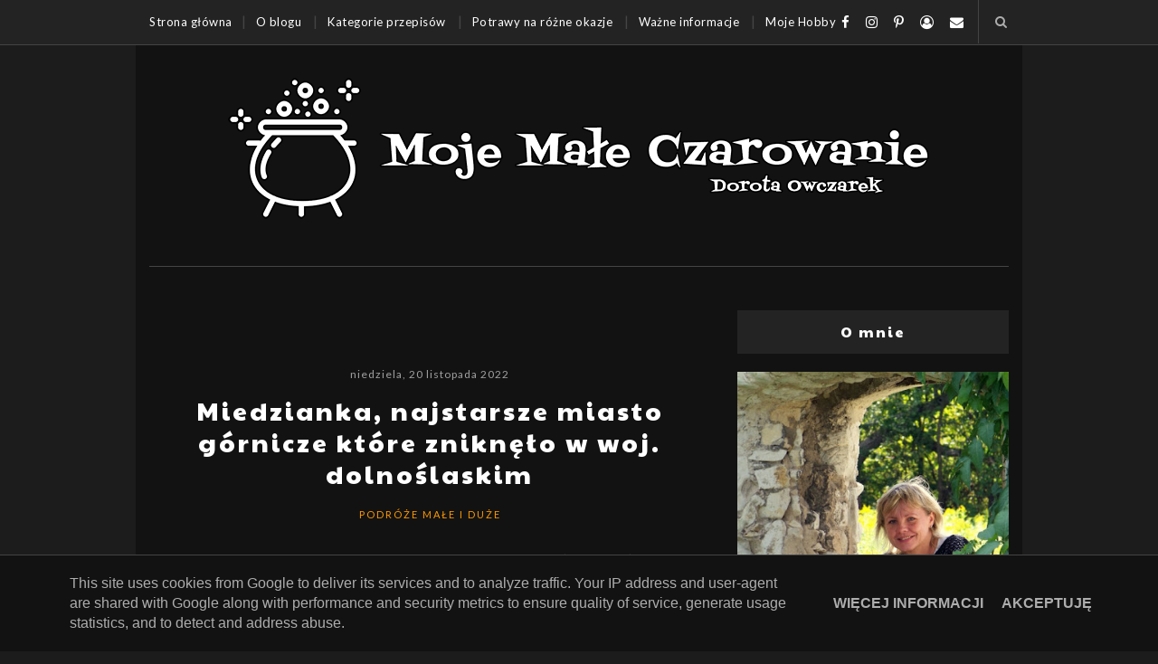

--- FILE ---
content_type: text/html; charset=UTF-8
request_url: https://www.mojemaleczarowanie.pl/2022/11/miedzianka-najstarsze-miasto-gornicze.html
body_size: 48690
content:
<!DOCTYPE html>
<html class='v2' dir='ltr' lang='pl' xmlns='http://www.w3.org/1999/xhtml' xmlns:b='http://www.google.com/2005/gml/b' xmlns:data='http://www.google.com/2005/gml/data' xmlns:expr='http://www.google.com/2005/gml/expr'>
<head>
<link href='https://www.blogger.com/static/v1/widgets/335934321-css_bundle_v2.css' rel='stylesheet' type='text/css'/>
<meta content='IE=edge,chrome=1' http-equiv='X-UA-Compatible'/>
<meta content='width=device-width, initial-scale=1' name='viewport'/>
<title>Miedzianka, najstarsze miasto górnicze które zniknęło w woj. dolnoślaskim - Moje Małe Czarowanie - Dorota Owczarek-Osowski</title>
<meta content='summary_large_image' name='twitter:card'/>
<meta content='@DorotaMMCz' name='twitter:site'/>
<meta content='@DorotaMMCz' name='twitter:creator'/>
<meta content='text/html; charset=UTF-8' http-equiv='Content-Type'/>
<meta content='blogger' name='generator'/>
<link href='https://www.mojemaleczarowanie.pl/favicon.ico' rel='icon' type='image/x-icon'/>
<link href='https://www.mojemaleczarowanie.pl/2022/11/miedzianka-najstarsze-miasto-gornicze.html' rel='canonical'/>
<link rel="alternate" type="application/atom+xml" title="Moje Małe Czarowanie - Dorota Owczarek-Osowski - Atom" href="https://www.mojemaleczarowanie.pl/feeds/posts/default" />
<link rel="alternate" type="application/rss+xml" title="Moje Małe Czarowanie - Dorota Owczarek-Osowski - RSS" href="https://www.mojemaleczarowanie.pl/feeds/posts/default?alt=rss" />
<link rel="service.post" type="application/atom+xml" title="Moje Małe Czarowanie - Dorota Owczarek-Osowski - Atom" href="https://www.blogger.com/feeds/9205548821600120311/posts/default" />

<link rel="alternate" type="application/atom+xml" title="Moje Małe Czarowanie - Dorota Owczarek-Osowski - Atom" href="https://www.mojemaleczarowanie.pl/feeds/9035991586204599345/comments/default" />
<!--Can't find substitution for tag [blog.ieCssRetrofitLinks]-->
<link href='https://blogger.googleusercontent.com/img/a/AVvXsEgWlETxxtBH6QiQvmt--fjZJbPs9xa4Vwr-LKiQBiuyKsFh1jfhzhr_wIoW87x3w2XeDHnULKPrDjiX7Asel_UcrBof38YAElNQXZ7lqJ4SmKB3o_bFNnRAjUZXJBhPnUeLyHFaShiC94KGe5pXFdepEZChieE70pryAzQcSlRpjzBXaH0p7wssxuQi-w=s16000' rel='image_src'/>
<meta content='Miedzianka miasto którego nie ma, znikające miasto w Rudawach Janowickich, #podróżemałeiduże, #mojemałeczarowanie, Moje Małe Czarowanie,' name='description'/>
<meta content='https://www.mojemaleczarowanie.pl/2022/11/miedzianka-najstarsze-miasto-gornicze.html' property='og:url'/>
<meta content='Miedzianka, najstarsze miasto górnicze które zniknęło w woj. dolnoślaskim' property='og:title'/>
<meta content='Miedzianka miasto którego nie ma, znikające miasto w Rudawach Janowickich, #podróżemałeiduże, #mojemałeczarowanie, Moje Małe Czarowanie,' property='og:description'/>
<meta content='https://blogger.googleusercontent.com/img/a/AVvXsEgWlETxxtBH6QiQvmt--fjZJbPs9xa4Vwr-LKiQBiuyKsFh1jfhzhr_wIoW87x3w2XeDHnULKPrDjiX7Asel_UcrBof38YAElNQXZ7lqJ4SmKB3o_bFNnRAjUZXJBhPnUeLyHFaShiC94KGe5pXFdepEZChieE70pryAzQcSlRpjzBXaH0p7wssxuQi-w=w1200-h630-p-k-no-nu' property='og:image'/>
<link href='https://www.blogger.com/profile/15539526385577328100' rel='publisher'/>
<link href='https://www.blogger.com/profile/15539526385577328100' rel='author'/>
<link href='https://www.blogger.com/profile/15539526385577328100' rel='me'/>
<style type='text/css'>@font-face{font-family:'Lato';font-style:normal;font-weight:400;font-display:swap;src:url(//fonts.gstatic.com/s/lato/v25/S6uyw4BMUTPHjxAwXiWtFCfQ7A.woff2)format('woff2');unicode-range:U+0100-02BA,U+02BD-02C5,U+02C7-02CC,U+02CE-02D7,U+02DD-02FF,U+0304,U+0308,U+0329,U+1D00-1DBF,U+1E00-1E9F,U+1EF2-1EFF,U+2020,U+20A0-20AB,U+20AD-20C0,U+2113,U+2C60-2C7F,U+A720-A7FF;}@font-face{font-family:'Lato';font-style:normal;font-weight:400;font-display:swap;src:url(//fonts.gstatic.com/s/lato/v25/S6uyw4BMUTPHjx4wXiWtFCc.woff2)format('woff2');unicode-range:U+0000-00FF,U+0131,U+0152-0153,U+02BB-02BC,U+02C6,U+02DA,U+02DC,U+0304,U+0308,U+0329,U+2000-206F,U+20AC,U+2122,U+2191,U+2193,U+2212,U+2215,U+FEFF,U+FFFD;}@font-face{font-family:'Paytone One';font-style:normal;font-weight:400;font-display:swap;src:url(//fonts.gstatic.com/s/paytoneone/v25/0nksC9P7MfYHj2oFtYm2ChTigPvfiwq-FQc.woff2)format('woff2');unicode-range:U+0102-0103,U+0110-0111,U+0128-0129,U+0168-0169,U+01A0-01A1,U+01AF-01B0,U+0300-0301,U+0303-0304,U+0308-0309,U+0323,U+0329,U+1EA0-1EF9,U+20AB;}@font-face{font-family:'Paytone One';font-style:normal;font-weight:400;font-display:swap;src:url(//fonts.gstatic.com/s/paytoneone/v25/0nksC9P7MfYHj2oFtYm2ChTjgPvfiwq-FQc.woff2)format('woff2');unicode-range:U+0100-02BA,U+02BD-02C5,U+02C7-02CC,U+02CE-02D7,U+02DD-02FF,U+0304,U+0308,U+0329,U+1D00-1DBF,U+1E00-1E9F,U+1EF2-1EFF,U+2020,U+20A0-20AB,U+20AD-20C0,U+2113,U+2C60-2C7F,U+A720-A7FF;}@font-face{font-family:'Paytone One';font-style:normal;font-weight:400;font-display:swap;src:url(//fonts.gstatic.com/s/paytoneone/v25/0nksC9P7MfYHj2oFtYm2ChTtgPvfiwq-.woff2)format('woff2');unicode-range:U+0000-00FF,U+0131,U+0152-0153,U+02BB-02BC,U+02C6,U+02DA,U+02DC,U+0304,U+0308,U+0329,U+2000-206F,U+20AC,U+2122,U+2191,U+2193,U+2212,U+2215,U+FEFF,U+FFFD;}</style>
<style id='page-skin-1' type='text/css'><!--
/*
-----------------------------------------------
Blogger Template Style
Name:     Elegant Clean & Responsive Blogger Template
Designer: ThemeXpose
URL:      http://www.themexpose.com
Version:  Full Version - edited
-----------------------------------------------
\\
theme modified, imroved and optimized by: www.weblove.pl
//
----------------------------------------------- */
@font-face {}
/* Variable definitions
====================
<Variable name="blogheadercolor" description="blog header color" type="color" default="#eeeeee"/>
<Variable name="slider.background.color" description="theme color" type="color" default="#aaaaaa"/>
<Variable name="moderation.color" description="moderation color" type="color" default="#232323"/>
<Variable name="line.color" description="line color" type="color" default="#444444"/>
<Variable name="white.color" description="white color" type="color" default="#ffffff"/>
<Group description="Body" selector="body">
<Variable name="body.background.color" description="Background Color" type="color" default="#1c1c1c"/>
<Variable name="content.background.color" description="content Background" type="color" default="#121212"/>
</Group>
<Group description="Page Text">
<Variable name="body.text.font" description="Font" type="font" default="normal normal 16px 'Lato', Verdana, Georgia, Arial, sans-serif" />
<Variable name="body.text.color" description="Text color" type="color" default="#ADADAD"/>
</Group>
<Group description="Navigation" selector="#navigation">
<Variable name="navigation.font" description="Title Font" type="font" default="normal normal 13px 'Lato', sans-serif"/>
<Variable name="navigation.link.color" description="Link Color" type="color" default="#ffffff"/>
<Variable name="navigation.link.hover.color" description="Link hover color" type="color" default="#ADADAD"/>
<Variable name="navigation.background.color" description="Background Color" type="color" default="#232323"/>
</Group>
<Group description="Links">
<Variable name="link.color" description="Link Color" type="color" default="#ff9900"/>
<Variable name="link.hover.color" description="Link hover color" type="color" default="#cccccc"/>
</Group>
<Group description="Post Title" selector=".post-title">
<Variable name="post.title.font" description="Title Font" type="font" default="normal normal 28px 'Paytone One', 'Times New Roman', Courier New, sans-serif"/>
<Variable name="title.color" description="Title color" type="color" default="#ffffff"/>
<Variable name="title.color.hover" description="Title color hover" type="color" default="#ADADAD"/>
</Group>
<Group description="Date" selector=".post-header .date">
<Variable name="date.font" description="Date Font" type="font" default="normal normal 12px 'Lato', sans-serif"/>
<Variable name="date.color" description="Date color" type="color" default="#a0a0a0"/>
</Group>
<Group description="Category" selector=".post-header .category-name a">
<Variable name="category.link.color" description="Link color" type="color" default="#ff9900"/>
<Variable name="category.link.hover.color" description="Link hover color" type="color" default="#ADADAD"/>
</Group>
<Group description="Read More" selector=".post-entry a.more-link">
<Variable name="more.font" description="More Font" type="font" default="normal normal 14px 'Lato', sans-serif"/>
<Variable name="more.color" description="Link color" type="color" default="#ff9900"/>
<Variable name="more.hover.color" description="Link hover color" type="color" default="#ADADAD"/>
<Variable name="more.background.color" description="background color" type="color" default="#000000"/>
<Variable name="more.hover.background.color" description="background hover color" type="color" default="#000000"/>
</Group>
<Group description="Comments" selector=".post-comment-link a">
<Variable name="comment.link.color" description="Link color" type="color" default="#ADADAD"/>
<Variable name="comment.link.hover.color" description="Link hover color" type="color" default="#dca714"/>
</Group>
<Group description="Headings" selector=".post-entry h2">
<Variable name="headings.color" description="Heading color" type="color" default="#ADADAD"/>
</Group>
<Group description="Form" selector="form">
<Variable name="button.text.color" description="Text color" type="color" default="#ADADAD"/>
<Variable name="button.background.color" description="button background color" type="color" default="#232323"/>
<Variable name="button.background.hover.color" description="button background hover color" type="color" default="#000000"/>
</Group>
<Group description="Widget" selector=".sidebar .widget h2">
<Variable name="widget.font" description="Widget Font" type="font" default="normal normal 16px 'Paytone One', Courier New, sans-serif"/>
<Variable name="widget.text.color" description="Text color" type="color" default="#ffffff"/>
<Variable name="widget.background.color" description="background color" type="color" default="#232323"/>
</Group>
<Group description="Pagination" selector=".pagination">
<Variable name="pagination.text.color" description="Text Color" type="color" default="#ADADAD"/>
<Variable name="pagination.background.color" description="Background Color" type="color" default="#232323"/>
</Group>
<Group description="Footer social" selector="#footer-social">
<Variable name="footersm.link.color" description="Link Color" type="color" default="#ADADAD"/>
<Variable name="footersm.link.hover.color" description="Link Hover Color" type="color" default="#dca714"/>
<Variable name="footersm.icon.color" description="Icon Background Color" type="color" default="#ffffff"/>
<Variable name="footersm.background.color" description="Background Color" type="color" default="#121212"/>
</Group>
<Variable name="body.background" description="background-body" type="background" color="#1c1c1c" default="$(color) none repeat scroll top left"/>
<Variable name="body.background.override" description="Body Background Override" type="string" default=""/>
*/
/* Global reset */
/* Based upon 'reset.css' in the Yahoo! User Interface Library: http://developer.yahoo.com/yui */
*, html, body, div, dl, dt, dd, ul, ol, li, h1, h2, h3, h4, h5, h6, pre, form, label, fieldset, input, p, blockquote, th, td { margin:0; padding:0 }
table { border-collapse:collapse; border-spacing:0 }
fieldset, img { border:0 }
address, caption, cite, code, dfn, em, strong, th, var { font-style:normal; font-weight:normal }
ol, ul, li { list-style:none }
caption, th { text-align:left }
h1, h2, h3, h4, h5, h6 { font-size:100%; font-weight:normal }
q:before, q:after { content:''}
/* Global reset-RESET */
html {
-webkit-box-sizing: border-box;
-moz-box-sizing: border-box;
box-sizing: border-box;
}
*, *:before, *:after {
-webkit-box-sizing: inherit;
-moz-box-sizing: inherit;
box-sizing: inherit;
}
strong { font-weight: bold }
em { font-style: italic }
a img { border:none } /* Gets rid of IE's blue borders */
body#layout #header {
margin-bottom: 80px;
clear:both;
}
body#layout #navigation {
height: auto;
margin-bottom: 60px;
margin-top: 30px;
position: relative;
width: 100%;
z-index: 999999;
}
body#layout #navigation-wrapper {
width:40%;
float:left;
}
body#layout #top-social {
width:40%;
float:right;
}
body#layout #widget-area .footerwidget {
width:250px;
margin-right: 20px;
}
body#layout #widget-area .widget, body#layout #sidebar .widget {
width:250px;
}
body {
background: #1c1c1c none repeat scroll top left;
color: #ADADAD;
font: normal normal 16px 'Lato', Verdana, Georgia, Arial, sans-serif;
font-weight: 400;
font-style: normal;
line-height: 1.6;
letter-spacing: 0px;
text-transform: none;
}
p {
font-size:16px;
line-height:26px;
}
a {
text-decoration:none;
color:#ff9900;
}
a:hover {
color:#cccccc;
}
h1, h2, h3, h4, h5, h6 {
font-family: 'Paytone One', 'Times New Roman', Courier New, sans-serif;
}
.container, #featured-area, #footer-social {
background-color:#121212;
max-width:1162px;
width: 100%;
margin:0 auto;
padding: 0 15px;
}
.container.sp_sidebar {
overflow:hidden;
}
h1.logo_h.logo_h__txt {
font-size: 55px;
padding: 50px 0;
text-align: center;
font-weight: 300;
}
h1.logo_h.logo_h__txt, h1.logo_h.logo_h__txt a {
color: #eeeeee;
}
#main {
width:100%;
}
.container.sp_sidebar #main {
width:800px;
margin: 0 30px 0 0;
float:left;
}
#sidebar {
width:300px;
max-width: 100%;
float:right;
margin: 8px auto 0;
}
img {max-width: 100%; height: auto;}
/********************************/
/*** Navigation ***/
/********************************/
#navigation {
border-bottom: 1px solid #444444;
position:fixed;
z-index:999;
width:100%;
-webkit-backface-visibility: hidden;
}
#navigation, #navigation .container {
background-color: #232323;
}
#navigation-wrapper {margin: 0;}
.slicknav_menu {
display:none;
}
#navigation .container {
position:relative;
}
.menu {
float:left;
}
.menu li {
display:inline-block;
margin-right:8px;
position:relative;
}
.menu li a {
font: normal normal 13px 'Lato', sans-serif;
letter-spacing:0.5px;
color:#ffffff;
line-height:49px;
display:inline-block;
-o-transition:.3s;
-ms-transition:.3s;
-moz-transition:.3s;
-webkit-transition:.3s;
}
.menu li a:hover {color: #ADADAD;}
ul.sub-menu li:after {
content: "|";
padding-left: 8px;
color: #444444;
display: none;
}
/*** DROPDOWN ***/
.menu .sub-menu,
.menu .children {
background-color: #232323;
display: none;
padding: 0;
position: absolute;
margin-top:0;
left: 0;
z-index: 99999;
}
ul.menu ul a,
.menu ul ul a {
margin: 0;
padding: 8px 10px;
min-width: 195px;
line-height:20px;
-o-transition:.25s;
-ms-transition:.25s;
-moz-transition:.25s;
-webkit-transition:.25s;
transition:.25s;
border-bottom:1px solid #444444;
}
ul.menu ul li,
.menu ul ul li {
padding-right:0;
margin-right:0;
}
ul.menu ul a:hover,
.menu ul ul a:hover {
color: #ADADAD;
}
ul.menu li:hover > ul,
.menu ul li:hover > ul {
display: block;
}
.menu .sub-menu ul,
.menu .children ul {
left: 100%;
top: 0;
}
/** Search **/
#top-search {
position:absolute;
right:0;
top:0;
width:49px;
text-align:center;
}
#top-search a {
height:48px;
font-size:14px;
line-height:48px;
color:#ADADAD;
border-left: 1px solid #444444;
display:block;
-webkit-transition: all 0.2s linear;
-moz-transition: all 0.2s linear;
-ms-transition: all 0.2s linear;
-o-transition: all 0.2s linear;
transition: all 0.2s linear;
}
#top-search a:hover {
color:#222;
background-color:#444444;
}
.show-search {
position:absolute;
top:48px;
right:-1px;
display:none;
z-index:10000;
}
.show-search #searchform input#s {
width:220px;
background:#ffffff;
}
.show-search #searchform input#s:focus {
border:1px solid #444444;
}
/*** Top Social ***/
#top-social {
position:absolute;
right:50px;
top:0;
}
#top-social a i {
font-size:15px;
margin-left:15px;
line-height:49px;
color:#ffffff;
-webkit-transition: all 0.2s linear;
-moz-transition: all 0.2s linear;
-ms-transition: all 0.2s linear;
-o-transition: all 0.2s linear;
transition: all 0.2s linear;
}
#top-social a:hover i { color: #ADADAD; }
/********************************/
/*** Header ***/
/********************************/
#header {
padding-top:49px;
margin: 0 auto;
text-align: center;
}
#logo {
text-align:center;
padding:30px 0;
}
ul.site-social-networks a:hover {
color: #cccccc;
}
/********************************/
/*** Grid Item ***/
/********************************/
/* grid title */
.sp-grid-title {
margin-bottom:45px;
text-align:center;
}
.sp-grid-title h3 {
font-size: 26px;
font-weight: 400;
letter-spacing:4px;
margin-bottom:4px;
}
.sp-grid-title .sub-title {
font-size: 18px;
font-style: italic;
color: #999;
}
.sp-grid li {
display: inline-block;
vertical-align: top;
width: 300px;
margin-right: 16px;
margin-bottom: 45px;
}
.container.sp_sidebar .sp-grid li {
width:315px;
}
.container.sp_sidebar .sp-grid li:nth-child(3n+3) {
margin-right:16px;
}
.container.sp_sidebar .sp-grid li:nth-child(2n+2) {
margin-right:0;
}
.sp-grid li:nth-child(3n+3) {
margin-right:0;
}
.sp-grid li .item img {
width:100%;
height:auto;
margin-bottom:10px;
}
.sp-grid li .item .cat {
font-size: 11px;
font-weight: 700;
letter-spacing: 1px;
margin-bottom:7px;
display:block;
}
.sp-grid li .item .cat a:hover {
text-decoration:underline;
}
.sp-grid li .item h2 {
margin-bottom:8px;
}
.sp-grid li .item h2 a {
font-size: 15px;
color: #000000;
letter-spacing: 1px;
font-weight: 700;
-o-transition:.3s;
-ms-transition:.3s;
-moz-transition:.3s;
-webkit-transition:.3s;
}
.sp-grid li .item h2 a:hover {
opacity:.5;
}
.sp-grid li .item p {
margin-bottom:6px;
}
.sp-grid li .item .date {
font-size: 13px;
color: #999;
letter-spacing: 1px;
font-style: italic;
}
/********************************/
/*** Post ***/
/********************************/
.post {
margin-bottom:60px;
}
.single .post {
margin-bottom:70px;
}
/*** Post Header ***/
.post-header {
margin-bottom:25px;
text-align:center;
}
.post-header h1, .post-header h2 {margin-bottom:8px; }
.post-header h1 a, .post-header h2 a, .post-header h1 {
color: #ffffff;
font: normal normal 28px 'Paytone One', 'Times New Roman', Courier New, sans-serif;
line-height: 1.25;
letter-spacing: 3px;
}
.post-body h3.post-title a {color: #ffffff;}
.post-header h2 a:hover, .post-body h3.post-title a:hover {
color: #ADADAD;
}
.post-header .date {
display: inline-block;
margin-bottom: 15px;
letter-spacing: 1px;
color: #a0a0a0;
font: normal normal 12px 'Lato', sans-serif;
}
/*** Post image ***/
.post-image {
margin-bottom:18px;
text-align: center;
}
.post-image img {
max-width:100%;
height:auto;
}
.post-image.audio iframe {
height:166px;
}
.container.sp_sidebar .post-image.audio iframe {
width:650px;
height:auto;
}
/*** Post Entry ***/
.post-entry {
font-size: 18px;
text-align: left;
line-height: 1.6;
}
.post-entry img {
max-width:100%;
height:auto;
}
.post p {
text-align: center;
}
.post a.more-link {
margin-top: 20px;
line-height: 1.6;
color: #ff9900;
/* border: 1px solid #121212;
background-color: #000000;
box-shadow: 0 0 0 4px #000000;*/
letter-spacing: 2px;
font: normal normal 15px 'Lato', sans-serif;
padding: 0 25px;
line-height: 35px;
display: inline-block;
-webkit-transition: all 0.3s ease-in-out 0s;
-o-transition: all 0.3s ease-in-out 0s;
transition: all 0.3s ease-in-out 0s;
}
.post a.more-link:hover {
color: #ADADAD;
/* background-color: #000000;
box-shadow: 0 0 0 4px #000000;*/
}
.post-entry p, .post-entry h1, .post-entry h2, .post-entry h3, .post-entry h4, .post-entry h5, .post-entry h6, .post-entry hr {
margin-bottom:20px;
}
.post-entry h1, .post-entry h2, .post-entry h3, .post-entry h4, .post-entry h5, .post-entry h6 {
color: #ADADAD;
}
.post-entry h1 {
font-size:30px;
}
.post-entry h2 {
font-size:27px;
}
.post-entry h3 {
font-size:24px;
}
.post-entry h4 {
font-size:20px;
}
.post-entry h5 {
font-size:18px;
}
.post-entry h6 {
font-size:16px;
}
.post-entry hr {
border:0;
height:0;
border-bottom:1px solid #444444;
clear:both;
}
.post-entry blockquote {
border-left:3px solid #444444;
color:#ddd;
padding:5px 18px;
margin: 10px auto;
font-family:"Georgia", serif;
font-size:20px;
line-height:30px;
font-style:italic;
}
.post-entry ul, .post-entry ol {
padding-left:45px;
margin-bottom:20px;
}
.post-entry ul li {
margin-bottom:12px;
list-style:square;
}
.post-entry ol li {
margin-bottom:12px;
list-style:decimal;
}
.post .comment-link:link, .post .comment-link:visited  {color: #ADADAD;}
.post .comment-link:hover, .post .comment-link:active  {color: #dca714;}
.post .post-comment-link a:before {font-family: "FontAwesome", Symbol; content: "\f0e6"; padding-right: 5px;}
.sticky.post .post-header { border:1px solid #444444; padding:20px 0; }
.bypostauthor  {}
.post-entry table {width:100%; margin-bottom:20px; border-collapse:collapse; table-layout: fixed;}
.post-entry td, .post-entry th {padding: 8px 0;}
.post-entry th {font-weight:bold; font-size:14px;}
/*** Post Share ***/
.post-share {
text-align:center;
margin-top:40px;
margin-bottom:100px;
position: relative;
}
.post-share-inner:after {
position: absolute;
border-top: 1px solid #444444;
content: "";
top: 50%;
left: 0;
right: 0;
bottom: 0;
z-index: 0;
}
.post-share a {
display:inline-block;
position: relative;
z-index: 1;
}
.share-box {
width:55px;
height:42px;
background: #121212;
border:1px solid #444444;
display:inline-block;
line-height:42px;
margin:0 10px;
-o-transition:.3s;
-ms-transition:.3s;
-moz-transition:.3s;
-webkit-transition:.3s;
}
.share-box i {
font-size:14px;
}
.share-box:hover {
background: #444444;
border: 1px solid #444444;
}
/*** Post author ***/
.post-author {
margin-bottom:80px;
margin-top:70px;
overflow:hidden;
border-bottom: 1px solid rgba(34,34,34,0.1);
padding-bottom: 40px;
margin-bottom: 40px;
}
.author-img {
float:left;
margin-right:30px;
}
.author-img img {
border-radius:50%;
}
.author-content h5 a {
font-size:14px;
letter-spacing:2px;
margin-bottom:8px;
color:#000;
display:block;
}
.author-content p {
margin-bottom:8px;
}
.author-content .author-social {
font-size:14px;
color:#bbb;
margin-right:8px;
}
/*** Post related ***/
.post-related {
overflow:hidden;
margin-bottom:40px;
margin-top:35px;
}
.post-box { text-align:center; }
.post-box-title {
padding-bottom: 3px;
display: inline-block;
margin-top: 0;
font-size: 24px;
font-weight: 400;
font-style: normal;
line-height: 1.25;
letter-spacing: 3px;
text-align: center;
color: #ffffff;
margin-bottom: 20px;
}
.item-related {
width:25%;
float:left;
position: relative;
line-height: 0;
overflow: hidden;
padding: 5px 2.5px 0;
}
.item-related img {
width:100%;
height:auto;
}
.item-related h3 {
letter-spacing: 2px;
display: block;
position: absolute;
bottom: 0;
font-weight: 400;
line-height: 1.4;
width: calc(100% - 5px);
background-color: rgba(0, 0, 0, 0.43);
}
.item-related h3 a {
display: block;
font-size: 12px;
padding: 10px 20px;
color: #ffffff;
font-weight: normal;
}
.item-related h3 a:hover {
text-decoration:underline;
}
.item-related span.date {
font-size:10px;
font-style:italic;
color:#999;
}
/** Post tags ***/
.entry-tags.gray-2-secondary {
margin: 0 auto 30px;
}
.entry-tags a {text-transform: lowercase;}
/*** Post Pagination ***/
.post-pagination {
overflow:hidden;
}
.post-pagination .prev-post {
float:left;
width:470px;
}
.post-pagination .next-post {
float:right;
text-align:right;
width:470px;
}
.container.sp_sidebar .post-pagination .prev-post, .container.sp_sidebar .post-pagination .next-post {
width:325px;
}
.post-pagination span {
color:#999;
font-size:16px;
font-style:italic;
letter-spacing:1px;
}
.post-pagination .arrow {
font-size:64px;
color:#ddd;
line-height:64px;
}
.post-pagination .prev-post .arrow {
float:left;
margin-right:18px;
}
.post-pagination .next-post .arrow {
float:right;
margin-left:18px;
}
.pagi-text {
margin-top:11px;
}
.post-pagination h5 {
letter-spacing:2px;
font-size:14px;
}
.post-pagination a {
color:#999;
}
.post-pagination a:hover > .arrow, .post-pagination a:hover > .pagi-text span, .post-pagination a:hover {
color:#000;
}
.site-social-networks {
margin: 0; padding: 0;
}
.site-social-networks.show-title li {
text-align: center;
width: 32.33333%;
background-color: #121212;
vertical-align: top;
}
.site-social-networks li {
float: left;
padding: 0;
}
.site-social-networks li:nth-child(3n+4) {
clear: left;
}
.site-social-networks.show-title a {
margin: 20px auto 0 auto;
font-size: 14px;
text-transform: capitalize;
}
.site-social-networks li:last-child {
padding-bottom: 7px!important;
}
.site-social-networks li {
margin: 0.5% !important;
padding-bottom: 7px;
}
.site-social-networks.show-title i {
display: block;
margin: 0 auto;
}
.site-social-networks.style-default i {
width: 32px;
height: 32px;
margin: 0 auto;
line-height: 32px;
text-align: center;
font-size: 20px;
color: #ADADAD;
}
/********************************/
/*** Pagination ***/
/********************************/
.pagination {
margin-bottom:60px;
overflow:hidden;
clear: both;
}
.pagination .pagecurrent, .pagination a {
letter-spacing:3px;
}
.pagination .pagecurrent, .pagination .displaypageNum a, .pagination .pagedots {
padding: 10px;
}
.pagination a:hover {
text-decoration:none;
}
.pagination .newer {
float:left;
}
.pagination .older {
float:right;
}
.pagination .older {
float: right;
position: relative;
text-align: right;
}
.pagination .newer {
float: left;
position: relative;
text-align: left;
}
.post-nav-icon {
position: absolute;
top: 7px;
width: 32px;
height: 32px;
text-align: center;
line-height: 32px;
background-color:#ADADAD;
border-radius: 32px;
color:  #232323;
letter-spacing: 0;
}
.older .post-nav-icon{
right:0;
}
.newer .post-nav-icon{
left:0;
}
.older .pager-heading {
margin-bottom: 5px;
color:#ADADAD;
margin-right: 42px;
}
.older .pager-title {
font-size: 150%;
display: block;
line-height: 1.3;
white-space: normal;
text-overflow: ellipsis;
overflow: hidden;
color:#ff9900;
margin-right: 42px;
}
.newer .pager-heading {
margin-bottom: 5px;
color:#ADADAD;
margin-left: 42px;
}
.newer .pager-title {
font-size: 150%;
display: block;
line-height: 1.3;
white-space: normal;
text-overflow: ellipsis;
overflow: hidden;
color:#ff9900;
margin-left: 42px;
}
/********************************/
/*** Footer Social ***/
/********************************/
#footer-social {
background-color: #121212;
margin: 0 auto;
padding:40px 15px;
text-align:center;
}
#footer-social h2 {display: none;}
#footer-social ul {list-style: none; margin: 0 auto; padding: 0; text-align: center;}
#footer-social ul li {display: inline-block; margin: 0 12px; padding: 0;}
#footer-social li:first-child {margin-left:0;}
#footer-social li:last-child {margin-right:0;}
#footer-social li a {
margin:0;
color:#ADADAD;
font-size:11px;
text-transform:uppercase;
font-weight:700;
letter-spacing:1px;
}
#footer-social li a i {
height:28px;
width:28px;
text-align:center;
line-height:28px;
background-color:#ADADAD;
color:#ffffff;
border-radius:50%;
margin-right:5px;
font-size:14px;
}
#footer-social li a:hover {
text-decoration:none;
color: #dca714;
}
#footer-social li a:hover > i {
background-color: #dca714;
}
/********************************/
/*** Footer logo ***/
/********************************/
#footer-logo {
background:#111;
padding:60px 0;
text-align:center;
}
#footer-logo img {
margin-bottom:15px;
}
#footer-logo p {
color:#ADADAD;
font-size:15px;
margin-bottom:0;
font-style:italic;
}
#footer-logo p i {
color:#646464;
font-size:14px;
margin:0 5px 0 7px;
}
.share-box:hover > i {
color: #ffffff;
}
/********************************/
/*** Footer Copyright ***/
/********************************/
#footer-copyright {
overflow:hidden;
}
#footer-copyright .container {
border-top: 1px solid #444444;
background-color:#121212; padding: 10px 15px;
}
#footer-copyright p {
font-size:13px;
color:#ADADAD;
float:left;
}
#footer-copyright .to-top {
float:right;
margin-top:6px;
font-size:13px;
letter-spacing:1px;
}
#footer-copyright .to-top i {
font-size:14px;
margin-left:3px;
}
#footer-copyright .to-top:hover {
text-decoration:none;
}
div#author-social a {
margin-right: 5px;
color: #ADADAD;
}
/********************************/
/*** Widget Area ***/
/********************************/
#Stats1, .Adsense, .post-signature, .post-footer, #widget-area .widget-content, #ArchiveList {text-align: center;}
#Blog1 {text-align: inherit;}
#BlogArchive1 #ArchiveList ul li, #BlogArchive1 #ArchiveList ul ul li {margin: 5px 0; text-indent: 0;}
.Stats .counter-wrapper {font-weight: normal;}
#widget-area {
overflow:hidden;
}
#widget-area .container {
padding: 40px 15px;
}
#widget-area .footerwidget {
float:left;
width: 31.33333%;
margin: 0 3% 0 0;
overflow: hidden;
}
#widget-area #container3 {
margin-right:0px;
}
#sidebar .widget {
width: 300px;
margin-right: 0;
float: none;
margin: 30px 0;
padding: 0;
}
#sidebar .widget:first-child {
margin-top: 0;
}
#sidebar .widget:last-child {
margin-bottom: 0;
}
#sidebar .widget ul {
margin: auto;
padding: 0;
}
#Image99 .widget-content {text-align: justify;}
#Image99 .image {position: relative; line-height: 0; margin-bottom: 10px;}
.PopularPosts .item-thumbnail-only, ul.side-newsfeed .side-item {display: block;}
.PopularPosts .item-thumbnail, ul.side-newsfeed .side-image {float: none; margin: 0; padding: 0;}
.PopularPosts .item-title, ul.side-newsfeed .side-item-text {font-family: 'Paytone One', 'Times New Roman', Courier New, sans-serif; font-size: 14px; line-height: 1.6; letter-spacing: 1px; vertical-align: middle; padding: 0 0 0 10px; margin: 0; text-align: center;}
.PopularPosts .item-title a, .widget ul.side-newsfeed li .side-item .side-item-text a {color: #ffffff;}
.PopularPosts .item-title a:hover, .widget ul.side-newsfeed li .side-item .side-item-text a:hover {color: #ADADAD;}
.PopularPosts img {margin: 0 auto; padding: 0;}
#sidebar .widget-title, #sidebar .widget h2, #widget-area .widget h2 {
margin-bottom:20px;
}
.post iframe, #sidebar iframe {
max-width: 100%;
}
.widget:first-child {
margin-top:0;
}
.widget:last-child {
margin-bottom:0;
margin-right:0;
}
.widget-title, #sidebar .widget h2, #widget-area .widget h2 {
color: #ffffff;
font: normal normal 16px 'Paytone One', Courier New, sans-serif;
line-height: 1.25;
letter-spacing: 2px;
display: block;
/*text-overflow: ellipsis;
white-space: nowrap;*/
overflow: hidden;
position: relative;
text-align: center;
padding: 14px 11px;
background-color: #232323;
}
div#sidebar h2 span {
display: inline-block;
}
.footerwidget .widget h2 {
display: block;
position: relative;
text-align: center;
}
/* Label */
.cloud-label-widget-content {display:inline-block; font-size:14px; text-align:left;text-transform: lowercase;}
.cloud-label-widget-content .label-size {display:inline-block; font-size:14px; line-height: 1.75;}
.cloud-label-widget-content .label-size a {float: left; margin: 0; padding: 0 5px; transition: all .6s; text-transform: lowercase;}
#sidebar .widget ul li {
margin-bottom:7px;
padding-bottom:7px;
}
#sidebar .widget ul li:last-child {
margin-bottom:0;
padding-bottom:0;
border-bottom:none;
}
.PageList h2 {
display: none;
}
/*** Search widget ***/
#searchform input#s {
border: 1px solid #444444;
background-color:#ffffff;
padding:14px 14px;
font-size:12px;
letter-spacing:1px;
}
#searchform #s:focus { outline:none; }
/** searchbar for widget ***/
.widget #searchform input#s {
width:260px;
}
#sidebar .widget #searchform input#s {
width:230px;
}
/*** Tagcloud widget ***/
.widget .tagcloud a {
font-size:11px;
letter-spacing:1px;
background:#f2f2f2;
color:#666;
padding:6px 8px 7px;
margin-right:5px;
margin-bottom:8px;
display:inline-block;
border-radius:2px;
}
.widget .tagcloud a:hover {
background:#333;
color:#ffffff;
}
/** WIDGET ITEMS **/
.widget ul.side-newsfeed li {
list-style-type:none;
margin-bottom:17px;
padding-bottom:13px;
margin-left:0;
}
.widget ul.side-newsfeed li:last-child {
margin-bottom:0;
padding-bottom:0;
}
.widget ul.side-newsfeed li .side-item {
overflow:hidden;
}
.widget ul.side-newsfeed li .side-item .side-image {
float:none;
margin:0 auto;
}
.widget ul.side-newsfeed li .side-item .side-item-text {
overflow:hidden;
}
.widget ul.side-newsfeed li .side-item .side-item-text h4 a {
margin-bottom:1px;
display:block;
font-size:14px;
}
.widget ul.side-newsfeed li .side-item .side-item-text .side-item-meta {
font-size:10px;
letter-spacing:1px;
color:#999;
font-style:italic;
}
/** Social Widget **/
.widget-social {
text-align:center;
}
.widget-social a:first-child {
margin-left:0;
}
.widget-social a:last-child {
margin-right:0;
}
.widget-social a i {
height:28px;
width:28px;
text-align:center;
line-height:28px;
background:#666;
color:#ffffff;
border-radius:50%;
margin:0 2px;
font-size:14px;
}
.widget-social a:hover {
text-decoration:none;
color:#000;
}
.widget-social a:hover > i {
background:#000;
}
/*******************************
*** COMMENTS
*******************************/
.post-comments {
margin-bottom:70px;
margin-top:70px;
}
#comments .comments {
margin-bottom:40px;
}
#comments .comment {
border-bottom:1px dashed #444444;
margin:20px 0 34px;
padding: 0 0 40px;
}
#comments .comment .avatar-image-container {
float:left;
}
#comments .comment .avatar-image-container img {
border-radius:50%;
width:35px;
height:35px;
max-width:35px;
max-height:35px;
}
#comments .comments .comment-block {
margin-left: 45px;
position: relative;
}
#comments .comment-replies {
margin-left: 40px;
margin-top: 20px;
}
#comments .comments .avatar-image-container {
float: left;
max-height: 35px;
overflow: hidden;
width: 35px;
}
#comments .comment-replies .comment {
border:none;
margin-bottom:0px;
padding-bottom:0px;
}
#comments .thecomment .comment-text {
overflow:hidden;
}
#comments .thecomment .comment-text span.author, cite.user > a {
display:block;
font-size:14px;
letter-spacing:2px;
margin-bottom:6px;
color:#ff9900;
}
#comments .thecomment .comment-text span.author a:hover, cite.user > a:hover {
color: #cccccc;
}
#comments span.datetime, span.datetime a {
font-size:11px;
color:#999;
font-style:italic;
display:block;
margin-bottom:10px;
}
#comments .thecomment .comment-text em {
font-size:13px;
margin-bottom:-14px;
display:block;
color:orange;
letter-spacing:1px;
}
#comments .thecomment .comment-text em i {
font-size:14px;
color:#f3bd00;
}
#comments .comment-actions a {
float:right;
}
#comments .continue a {
float:left;
}
#comments .comment-actions a, .continue a {
margin-bottom:20px;
font-size:11px;
color:#ADADAD;
background-color:#232323;
padding:3px 6px 5px 6px;
border-radius:2px;
margin-left:7px;
-o-transition:.3s;
-ms-transition:.3s;
-moz-transition:.3s;
-webkit-transition:.3s;
transition:.3s;
}
#comments .loadmore a {
font-size:11px;
background-color:#232323;
color:#ADADAD;
padding:3px 6px 5px 6px;
border-radius:2px;
margin-left:7px;
-o-transition:.3s;
-ms-transition:.3s;
-moz-transition:.3s;
-webkit-transition:.3s;
transition:.3s;
}
.post-comments span.reply a.comment-edit-link {
background:#c5c5c5;
}
.post-comments span.reply a:hover {
opacity:.8;
}
ul.children { margin: 0 0 0 55px; }
ul.children li.thecomment { margin:0 0 8px 0; }
.bottom-blog {
display: inline-block;
width: 100%;
border-bottom: 1px solid #444444;
padding: 15px 0 60px;
margin-bottom: 0;
}
.bottom-blog ul.blog-date, .bottom-blog ul.group-share {margin: 0 auto; padding: 0; text-align: center;}
.blog-date li{
display: inline-block;
}
.blog-date li .fa{
font-size: 16px;
margin-right: 8px;
vertical-align: middle;
}
.group-share li{
display: inline-block;
margin-left: 6px;
}
.group-share li a{
width: 27px;
height: 27px;
line-height: 27px;
text-align: center;
font-size: 13px;
border: 1px solid #ff9900;
-webkit-border-radius: 50%;
-moz-border-radius: 50%;
-ms-border-radius: 50%;
-o-border-radius: 50%;
border-radius: 50%;
display: inline-block;
}
.group-share li a:hover{
color: #ffffff;
border-color: #cccccc;
background: #cccccc;
}
.separator a {
margin-left: 0px !important; margin-right: 0px !important;
}
.post-header .bg-category{
width: 100%;
overflow: hidden;
text-align: center;
margin: 20px auto 30px;
height: auto;
line-height: 12px;
/*white-space: nowrap;*/
}
.post-header .bg-category .category-name{
position: relative;
display: inline-block;
}
.post-header .category-name {
font-size: 11px;
color: #ADADAD;
text-align: center;
height: auto;
}
.post-header .category-name a:link, .post-header .category-name a:visited {
color: #ff9900;
padding: 0px 8px;
letter-spacing: 2px;
}
.post-header .category-name a:hover, .post-header .category-name a:active {
color: #ADADAD;
}
.post-header .category-name span{
position: relative;
display: inline-block;
}
/********************************/
/*** Archive ***/
/********************************/
.archive-box {
background:#f4f4f4;
padding:22px 0 24px;
text-align:center;
margin-bottom:70px;
margin-top:-70px;
border-bottom:1px solid #eee;
}
.archive-box span {
font-size:14px;
font-style:italic;
letter-spacing:1px;
color:#999;
}
.archive-box h1 {
font-size:26px;
letter-spacing:4px;
}
.nothing {
margin-bottom:90px;
text-align:center;
}
/*** 404 ***/
.error-404 {
margin-bottom:105px;
text-align:center;
}
.error-404 h1 {
font-size:190px;
font-weight:700;
margin-bottom:-25px;
}
.error-404 p {
color:#999;
font-size:18px;
font-style:italic;
}
.author-content {
margin-left: 140px;
}
#logo { padding:15px 0; }
.post-entry blockquote p { border-left:3px solid #444444; }
#main .widget {
width: 100%;
}
#navigation .widget, #navigation .widget ul {margin: 0; padding: 0}
#navigation .widget ul li {
border:none;
padding:0px;
}
#navigation .widget ul li:after {
content: "|";
padding-left: 10px;
color: #444444;
}
#navigation .widget ul li:last-child:after {
content: normal;
}
#navigation .widget a:hover {
text-decoration: none;
}
#widget-area #container3 .widget {
margin-right: 0;
}
.container.sp_sidebar {
overflow: hidden;
margin: 0 auto;
padding-top: 40px;
}
/* Slider */
.slick-slider
{
position: relative;
display: block;
-moz-box-sizing: border-box;
box-sizing: border-box;
-webkit-user-select: none;
-moz-user-select: none;
-ms-user-select: none;
user-select: none;
-webkit-touch-callout: none;
-khtml-user-select: none;
-ms-touch-action: pan-y;
touch-action: pan-y;
-webkit-tap-highlight-color: transparent;
}
.slick-list
{
position: relative;
display: block;
overflow: hidden;
margin: 0;
padding: 0;
}
.slick-list:focus
{
outline: none;
}
.slick-list.dragging
{
cursor: pointer;
cursor: hand;
}
.slick-slider .slick-track,
.slick-slider .slick-list
{
-webkit-transform: translate3d(0, 0, 0);
-moz-transform: translate3d(0, 0, 0);
-ms-transform: translate3d(0, 0, 0);
-o-transform: translate3d(0, 0, 0);
transform: translate3d(0, 0, 0);
}
.slick-track
{
position: relative;
top: 0;
left: 0;
display: block;
}
.slick-track:before,
.slick-track:after
{
display: table;
content: '';
}
.slick-track:after
{
clear: both;
}
.slick-loading .slick-track
{
visibility: hidden;
}
.slick-slide
{
display: none;
float: left;
height: 100%;
min-height: 1px;
}
[dir='rtl'] .slick-slide
{
float: right;
}
.slick-slide img
{
display: block;
}
.slick-slide.slick-loading img
{
display: none;
}
.slick-slide.dragging img
{
pointer-events: none;
}
.slick-initialized .slick-slide
{
display: block;
}
.slick-loading .slick-slide
{
visibility: hidden;
}
.slick-vertical .slick-slide
{
display: block;
height: auto;
border: 1px solid transparent;
}
/* --------------------------------------------------------------
Homepage Styles
-------------------------------------------------------------- */
/* ===[ Carousel And Slider ]=== */
.homepage-carousel.slick-initialized,
.homepage-slider.slick-initialized {
opacity: 1;
transition: opacity .2s ease-in;
}
.homepage-carousel .slick-slide,
.homepage-slider .slick-slide {
float: left;
position: relative;
height: 100%;
min-height: 1px;
overflow: hidden;
line-height: 0;
}
.homepage-carousel .slick-slide img,
.homepage-slider .slick-slide img {
display: block;
width: 100%;
-webkit-transition: all .1s ease-in-out;
-moz-transition: all .1s ease-in-out;
-o-transition: all .1s ease-in-out;
transition: all .1s ease-in-out;
}
.homepage-carousel .slick-nav,
.homepage-slider .slick-nav {
font-size: 18px;
color: #ffffff;
display: block;
text-align: center;
outline: 0;
padding: 0;
width: 30px;
height: 30px;
position: absolute;
top: 50%;
margin-top: -15px;
background: transparent;
border: 1px solid rgba(255,255,255,.5);
cursor: pointer;
z-index: 9;
}
.homepage-carousel .slick-nav:hover,
.homepage-slider .slick-nav:hover {
color: #111;
background: #ffffff;
}
.homepage-carousel .slick-prev,
.homepage-slider .slick-prev { left: 25px }
.homepage-carousel .slick-next,
.homepage-slider .slick-next { right: 25px }
/* ===[ Carousel ]=== */
.homepage-carousel {
opacity: 0;
margin-bottom: 0;
}
.homepage-carousel .slick-slide:hover img { transform: scale(1.1) }
.homepage-carousel .slick-slide .featured-title {
position: absolute;
padding: 20px 25px 15px 25px;
left: 0;
right: 0;
bottom: 0;
background: rgba(0,0,0,.4);
}
.homepage-carousel .slick-slide .featured-title h2 {
font-family: 'Paytone One', 'Times New Roman', Courier New, sans-serif, sans-serif;
font-size: 16px;
line-height: 1.2;
margin-bottom: 5px;
color: #ffffff;
text-shadow: 0 1px 1px rgba(0,0,0,.2);
}
.homepage-carousel .slick-slide .featured-title .featured-date {
color: #ddd;
font-size: 13px;
}
.homepage-carousel .slick-slide .featured-title .featured-category {
font-size: 11px;
padding: 2px 5px;
background-color: #aaaaaa;
border-radius: 3px;
color: #ffffff;
margin-left: 5px;
}
#blog-pager > span a h3 {
font-size: 17px;
}
#blog-pager > span a h4 {
color: #ffffff;
}
#blog-pager a:hover {
text-decoration: none;
}
#blog-pager a > h3:hover {
text-decoration: underline!important;
}
#blog-pager-older-link{display:inline;float:right;width:50%;text-align:right;padding:0}
#blog-pager-newer-link{display:inline;float:left;width:50%;text-align:left;padding:0}
#blog-pager{
clear:both;
font-size:16px;
line-height:normal;
margin:0;
padding:10px;
background: #232323;
}
#blog-pager:after {content: ""; clear:both; display: table;}
/* weblove.pl */
@-moz-document url-prefix() { table img {width: 100%;} }
a img {transition:all .35s ease-out;-o-transition:all .35s ease-out;-moz-transition:all .35s ease-out;-webkit-transition:all .35s ease-out}
a:hover img {opacity: 0.8;}
.status-msg-wrap, .aff-container {margin-bottom: 60px;}
.inline-ad {margin-bottom: 2em; text-align: center; overflow:hidden;}
.date-posts {position: relative;}
#cookieChoiceInfo {background-color: #121212; border-top: 1px solid #444444; bottom: 0; top: auto !important;}
#cookieChoiceInfo .cookie-choices-text, #cookieChoiceInfo .cookie-choices-button {color: #ADADAD;}
.status-msg-border {border: 1px solid #444444; opacity: 1;}
.status-msg-bg {background-color: #121212; line-height: 1;}
.status-msg-body, .status-msg-bg {padding: 15px;}
.LinkList a .fa-bloglovin:before {content: "\f004";}
.LinkList a .fa-email:before, .LinkList a .fa-mailto:before {content: "\f0e0";}
.LinkList a .fa-google\+:before {content: "\f0d5";}
.LinkList a .fa-youtube:before {content: "\f16a";}
.LinkList a .fa-pinterest:before {content: "\f231";}
.LinkList a .fa-newsletter:before {content: "\f1d8";}
.LinkList a .fa-blogger:before {content: "\f2be";}
span.smg-label {display: none;}
#comment-editor {min-height: 240px;}
.katalogi-kulinarne {text-align: center;}
.katalogi-kulinarne img {max-width: 150px;}
.FollowByEmail .follow-by-email-inner button[type="submit"]:after {content: "\f1d8"; font-family: "FontAwesome", Symbol; padding-left: 5px;}
.form-section {display: inline-block;}
.BlogSearch .gsc-search-box .gsc-search-box td, .follow-by-email-inner td {display: block; margin: 0; padding: 0; width: 100%;}
.BlogSearch input.gsc-input, .follow-by-email-inner p, .follow-by-email-inner .email-section {
padding: 0px;
margin: 0px 0px 15px 0px;
}
.BlogSearch input.gsc-input, .FollowByEmail .follow-by-email-inner .follow-by-email-address {
width: 100%;
padding: 10px 10px;
height: 30px;
font-family: 'Lato', Verdana, Georgia, Arial, sans-serif;
border-radius: 0px;
border: 1px solid #444444;
clear: left;
}
.BlogSearch input.gsc-search-button, .FollowByEmail .follow-by-email-inner .follow-by-email-submit {
border: none;
cursor: pointer;
width: 100%;
border-radius: 0px;
font-family: 'Lato', Verdana, Georgia, Arial, sans-serif;
height: 30px;
background-color: #232323;
color: #ADADAD;
text-align: center !important;
padding: 0;
margin: 0;
position: relative;
}
.BlogSearch input.gsc-search-button:hover, .FollowByEmail .follow-by-email-inner .follow-by-email-submit:hover {
background-color: #000000;
}
/* kafelki weblove.pl
---------------------------------------------- */
.grid {
float: left;
margin: 0;
padding: 0;
vertical-align: top;
width: 50%;
line-height: 1;
}
.grid:nth-child(2n+3) {
clear: left;
}
.grid .post-outer {
margin: 0;
padding:
}
.grid:nth-child(odd) .post-outer, .grid:nth-child(odd) .inline-ad {
margin-right: 7.5px;
}
.grid:nth-child(even) .post-outer, .grid:nth-child(even) .inline-ad {
margin-left: 7.5px;
}
.grid .post, .grid .inline-ad {margin-bottom: 45px;}
.grid .inline-ad {border-color: #444444; border-style: solid; border-width: 1px 0; padding: 15px 0; overflow:hidden;}
.grid .post-body {
margin: 0 auto;
text-align: center;
}
.grid .post-body img {
padding: 0;
max-width: 100%;
height: auto;
}
.grid .post-title {
font-size: 16px;
display: table;
width: 100%;
height: 60px;
}
.grid .post-title a {
display: table-cell;
vertical-align: middle;
}
.grid .post-body .post-snippet {line-height: 1.6;}
/* other */
.static_page .post-header {
font-size: 30px;
font-weight: 400;
font-style: normal;
line-height: 1.25;
letter-spacing: 3px;
color: #222;
}
.item #header, .static_page #header {
border-bottom:1px solid #444444;
}
.item .post-entry {
border-bottom: 1px solid #444444;
padding-bottom: 40px;
margin-bottom: 40px;
}
.item .container.sp_sidebar, .static_page .container.sp_sidebar {
overflow: hidden;
}
.item .pagination {
margin-top: 60px;
overflow: hidden;
}
.static_page .post .inline-ad {padding-top: 30px; border-top: 1px solid #444444; overflow:hidden;}
/* style */
.PageList LI.selected A {
text-decoration: none;
}
.entry-meta {
text-align: center;
border-bottom: 1px solid #444444;
padding-bottom: 40px;
margin-bottom: 40px;
}
.single-sharing-btns h3 {
margin-top: 0;
font-size: 24px;
font-weight: 400;
font-style: normal;
line-height: 1.25;
letter-spacing: 3px;
text-align: center;
color: #ffffff;
margin-bottom: 20px;
}
.social-share-buttons.size-large {
margin: 20px auto 30px;
padding: 0;
}
.social-share-buttons.size-large > *, .social-share-buttons.size-large > li > span {
line-height: 32px;
min-width: 32px;
}
.social-share-buttons.style-default > *, .social-share-buttons.style-default > li > span {
border: 1px solid #444444;
background-color: #232323;
}
.social-share-buttons > :first-child {
margin-left: 0;
}
.single-sharing-btns .social-share-buttons > *, .single-sharing-btns .social-share-buttons > li > span {
display: inline-block;
padding: 0 5px;
cursor: pointer;
text-align: center;
position: relative;
-webkit-border-radius: 1;
-moz-border-radius: 1;
-ms-border-radius: 1;
-o-border-radius: 1;
border-radius: 1;
transition: color linear .2s,background-color linear .2s,border-color linear .2s;
-webkit-transition: color linear .2s,background-color linear .2s,border-color linear .2s;
}
.single-sharing-btns .social-share-buttons > * {
display: inline-block;
margin: 5px;
width: 115px;
}
.social-share-buttons.size-large.style-default label {
font-size: 12px;
}
.social-share-buttons.style-default label {
}
.single-sharing-btns label {
letter-spacing: .1em;
}
.social-share-buttons label {
margin: 0 0 0 10px;
font-weight: normal;
line-height: 1;
vertical-align: middle;
cursor: pointer;
}
strong.tag-heading {
font-size: 14px;
}
strong.tag-heading .fa {
margin-right: 5px;
}
/*************************************************
*	10. Tablet									 *
*************************************************/
@media only screen and (min-width: 1021px) and (max-width: 1280px) {
.container, #featured-area, #footer-social {max-width:980px;}
.container.sp_sidebar #main {width:620px;}
}
@media only screen and (min-width: 800px) and (max-width: 1020px) {
.container, #featured-area, #footer-social {
max-width:780px;
}
.item-related {width: 50%;}
#navigation-wrapper {
display:none;
}
.slicknav_menu {
display:block;
}
.post-pagination .prev-post {
width:373px;
}
.post-pagination .next-post {
width:373px;
}
#widget-area .widget, #sidebar .widget {
width:100%;
}
#footer-social a {
margin:0 15px;
}
#footer-social a i {
height:32px;
width:32px;
line-height:32px;
margin-right:0;
font-size:14px;
}
#footer-social a span {
display:none;
}
.sp-grid li {
width:353px;
}
.sp-grid li:nth-child(3n+3) {
margin-right:16px;
}
.sp-grid li:nth-child(2n+2) {
margin-right:0;
}
.container.sp_sidebar #main {
width:485px;
margin-right:30px;
}
.container.sp_sidebar #sidebar {
width:230px;
}
.container.sp_sidebar #sidebar .widget {
width:100%;
}
.container.sp_sidebar .sp-grid li {
width:228px;
}
.container.sp_sidebar .item-related h3 a {
font-size:12px;
letter-spacing:1px;
}
.container.sp_sidebar #respond textarea {
width:93%;
}
}
/*************************************************
*	Mobile Portrait								 *
*************************************************/
@media only screen and (max-width: 799px) {
h1.logo_h.logo_h__txt {
font-size: 40px;
}
.container, #featured-area, #footer-social {
max-width:640px;
}
#navigation-wrapper {
display:none;
}
.slicknav_menu {
display:block;
}
.share-box {
width:46px;
height:36px;
line-height:36px;
margin:0 4px;
}
.post-pagination .prev-post {
width:300px;
}
.post-pagination .next-post {
width:300px;
}
#respond textarea {
width:90%;
}
.thecomment .author-img {
display:none;
}
#widget-area .widget, #sidebar .widget {
width:100%;
float:left;
margin-bottom:35px;
}
#widget-area .footerwidget {width: 100%; margin: auto;}
#footer-social a i {
height:28px;
width:28px;
line-height:28px;
margin-right:0;
font-size:12px;
}
#footer-social a {
margin:0 5px;
}
#footer-social a span{
display:none;
}
.sp-grid li {
width:300px;
}
.sp-grid li:nth-child(3n+3) {
margin-right:0;
}
.sp-grid li:nth-child(2n+2) {
margin-right:0;
}
.container.sp_sidebar #main {
max-width: 100%;
width:auto;
margin-right:0;
}
.container.sp_sidebar #sidebar {
width:360px;
float: none;
padding-top: 30px;
overflow: hidden;
}
.container.sp_sidebar #sidebar .widget {
width:100%;
}
#blog-pager span {display: inline-block; padding: 5px 0;}
#blog-pager .older span, #blog-pager .newer span {display: inline; padding: 0;}
}
/*************************************************
*	10. Landscape								 *
*************************************************/
@media only screen and (min-width: 480px) and (max-width: 799px) {
.share-box {
width:55px;
height:42px;
line-height:42px;
margin:0 10px;
}
.item-related {width: 50%;}
.post-pagination .prev-post {
width:430px;
}
.post-pagination .next-post {
width:430px;
}
#widget-area .widget, #sidebar .widget {
width:100%;
float:left;
margin-bottom:45px;
}
#footer-social a {
margin:0 12px;
}
#footer-social a i {
height:32px;
width:32px;
line-height:32px;
margin-right:0;
font-size:14px;
}
.wpcf7 textarea {
width:95%;
}
.sp-grid li {
width:230px;
}
.sp-grid li:nth-child(3n+3) {
margin-right:16px;
}
.sp-grid li:nth-child(2n+2) {
margin-right:0;
}
.container.sp_sidebar .sp-grid li {
width:230px;
}
.container.sp_sidebar .sp-grid li:nth-child(3n+3) {
margin-right:16px;
}
.container.sp_sidebar .sp-grid li:nth-child(2n+2) {
margin-right:0;
}
.container.sp_sidebar #main {
max-width: 100%;
width:auto;
margin-right:0;
}
.container.sp_sidebar #sidebar {
width:360px;
}
.container.sp_sidebar #sidebar .widget {
width:100%;
}
}
@media only screen and (max-width: 479px) {
.item-related {width: 50%;}
}
@media only screen and (max-width: 359px) {
.item-related {width: 100%;}
}
/* Mobile Menu Core Style */
.slicknav_btn { position: relative; display: block; vertical-align: middle; float: left;  line-height: 27px; cursor: pointer;  height:27px;}
.slicknav_menu  .slicknav_menutxt { display: block; line-height: 1.188em; float: left; }
.slicknav_menu .slicknav_icon { float: left; margin: 0.188em 0 0 0.438em; }
.slicknav_menu .slicknav_no-text { margin: 0 }
.slicknav_menu .slicknav_icon-bar { display: block; width: 1.125em; height: 0.125em; }
.slicknav_btn .slicknav_icon-bar + .slicknav_icon-bar { margin-top: 0.188em }
.slicknav_nav { clear: both }
.slicknav_nav ul,
.slicknav_nav li { display: block }
.slicknav_nav .slicknav_arrow { font-size: 0.8em; margin: 0 0 0 0.4em; }
.slicknav_nav .slicknav_item { cursor: pointer; }
.slicknav_nav .slicknav_row { display: block; }
.slicknav_nav a { display: block }
.slicknav_nav .slicknav_item a,
.slicknav_nav .slicknav_parent-link a { display: inline }
.slicknav_menu:before,
.slicknav_menu:after { content: " "; display: table; }
.slicknav_menu:after { clear: both }
/* IE6/7 support */
.slicknav_menu { *zoom: 1 }
/*
User Default Style
Change the following styles to modify the appearance of the menu.
*/
/* Button */
.slicknav_btn {
margin: 5px 5px 6px;
text-decoration:none;
text-shadow: 0 1px 1px rgba(255, 255, 255, 0.75);
-webkit-border-radius: 4px;
-moz-border-radius: 4px;
border-radius: 4px;
}
/* Button Text */
.slicknav_menu  .slicknav_menutxt {
color: #444;
font-weight: bold;
text-shadow: 0 1px 3px #000;
}
/* Button Lines */
.slicknav_menu .slicknav_icon-bar {
background-color: #ffffff;
}
.slicknav_menu {
font-size:19px;
padding: 5px 5px 4px;
}
.slicknav_nav {
color:#444;
margin:0;
padding:0;
font-size:0.875em;
}
.slicknav_nav, .slicknav_nav ul {
list-style: none;
overflow:hidden;
}
.slicknav_nav ul {
padding:0;
margin:0;
}
.slicknav_nav .slicknav_row {
padding:5px 10px;
margin:2px 5px;
}
.slicknav_nav a{
color: #ffffff;
padding:5px 10px;
margin:2px 5px;
text-decoration:none;
font-size:14px;
font-weight:400;
letter-spacing:2px;
}
.slicknav_nav .slicknav_item a,
.slicknav_nav .slicknav_parent-link a {
padding:0;
margin:0;
}
.slicknav_nav .slicknav_row:hover {
}
.slicknav_nav a:hover{
color:#ADADAD;
}
.slicknav_nav .slicknav_txtnode {
margin-left:15px;
}
.slicknav_menu .slicknav_no-text {
margin-top:7px;
}
.PopularPosts .widget-content ul li {
padding: 0.3em 0;
}

--></style>
<!-- Google tag (gtag.js) -->
<script async='true' src='https://www.googletagmanager.com/gtag/js?id=G-4RGXX3T461'></script>
<script>
        window.dataLayer = window.dataLayer || [];
        function gtag(){dataLayer.push(arguments);}
        gtag('js', new Date());
        gtag('config', 'G-4RGXX3T461');
      </script>
<script type='text/javascript'>
 //<![CDATA[
var relatedTitles = new Array();
var relatedTitlesNum = 0;
var relatedUrls = new Array();
var thumburl = new Array();

function related_results_labels_thumbs(json) {
for (var i = 0; i < json.feed.entry.length; i++) {
var entry = json.feed.entry[i];
relatedTitles[relatedTitlesNum] = entry.title.$t;
try 
{thumburl[relatedTitlesNum]=entry.media$thumbnail.url;}


catch (error){

s=entry.content.$t;a=s.indexOf("<img");b=s.indexOf("src=\"",a);c=s.indexOf("\"",b+5);d=s.substr(b+5,c-b-5);
if((a!=-1)&&(b!=-1)&&(c!=-1)&&(d!=""))
{thumburl[relatedTitlesNum]=d;} else {if(typeof(defaultnoimage) !== 'undefined') thumburl[relatedTitlesNum]=defaultnoimage; else thumburl[relatedTitlesNum]="https://blogger.googleusercontent.com/img/b/R29vZ2xl/AVvXsEgyB8nxCQkM3_rHCl0sLoo4R2XClqgbocuZtHEe9pXbwqK4hDSQO6owSGMBiKirIx4FqUQsgZBsvC2isIa1_XevR5gr69lxz1WIB0A1l9WUuFrruB8R9f_KZSdXTKxbgReuXf_aLvoNGOFl/w300-h300-p-k-no-nu/mojemaleczarowanie-noimage.jpg";}

}

if(relatedTitles[relatedTitlesNum].length>35) relatedTitles[relatedTitlesNum]=relatedTitles[relatedTitlesNum].substring(0, 40)+"...";
for (var k = 0; k < entry.link.length; k++) {
if (entry.link[k].rel == 'alternate') {
relatedUrls[relatedTitlesNum] = entry.link[k].href;
relatedTitlesNum++;


}
}
}
}
function removeRelatedDuplicates_thumbs() {
var tmp = new Array(0);
var tmp2 = new Array(0);
var tmp3 = new Array(0);
for(var i = 0; i < relatedUrls.length; i++) {
if(!contains_thumbs(tmp, relatedUrls[i])) 
{
tmp.length += 1;
tmp[tmp.length - 1] = relatedUrls[i];
tmp2.length += 1;
tmp3.length += 1;
tmp2[tmp2.length - 1] = relatedTitles[i];
tmp3[tmp3.length - 1] = thumburl[i];
}
}
relatedTitles = tmp2;
relatedUrls = tmp;
thumburl=tmp3;


}
function contains_thumbs(a, e) {
for(var j = 0; j < a.length; j++) if (a[j]==e) return true;
return false;
}
function printRelatedLabels_thumbs(current) {
for(var i = 0; i < relatedUrls.length; i++)
{
if((relatedUrls[i]==current)||(!relatedTitles[i]))
{
relatedUrls.splice(i,1);
relatedTitles.splice(i,1);
thumburl.splice(i,1);
i--;
}
}


var r = Math.floor((relatedTitles.length - 1) * Math.random());
var i = 0;


document.write('<div class="related-slide">');


while (i < relatedTitles.length && i < 20 && i<maxresults) {
if (thumburl[r].indexOf('/img/a/') > -1) {
  var tmb = thumburl[r].replace(/([^\=]+$)/,'w300-h300-p-k-no-nu-rw').replace('http://','https://');
} else if (thumburl[r].indexOf('img.youtube') > -1 || thumburl[r].indexOf('i.ytimg') > -1) {
  var tmb = thumburl[r].replace('default.jpg','hqdefault.jpg').replace('http://','https://');
} else {
  var tmb = thumburl[r].replace(/[^\/]+(?=\/[^\/]*$)/,'w300-h300-p-k-no-nu-rw').replace('http://','https://');
}

document.write('<div class="item-related"><a href="' + relatedUrls[r] + '" title="przejdź do wpisu"><img src="'+tmb+'" loading="lazy" width="300" height="300"/></a><h3><a href="' + relatedUrls[r] + '">'+relatedTitles[r]+'</a></h3></div>');i++;


if (r < relatedTitles.length - 1) {
r++;
} else {
r = 0;
}

}
document.write('</div>');
relatedUrls.splice(0,relatedUrls.length);
thumburl.splice(0,thumburl.length);
relatedTitles.splice(0,relatedTitles.length);

}
 //]]>
</script>
<script async='async' src='//pagead2.googlesyndication.com/pagead/js/adsbygoogle.js'></script>
<script>
    (adsbygoogle = window.adsbygoogle || []).push({
         google_ad_client: "ca-pub-2418312244313701",
         enable_page_level_ads: true
    });
</script>
<link href='https://www.blogger.com/dyn-css/authorization.css?targetBlogID=9205548821600120311&amp;zx=0f4d736e-5129-473b-9310-8829e5c3d4c4' media='none' onload='if(media!=&#39;all&#39;)media=&#39;all&#39;' rel='stylesheet'/><noscript><link href='https://www.blogger.com/dyn-css/authorization.css?targetBlogID=9205548821600120311&amp;zx=0f4d736e-5129-473b-9310-8829e5c3d4c4' rel='stylesheet'/></noscript>
<meta name='google-adsense-platform-account' content='ca-host-pub-1556223355139109'/>
<meta name='google-adsense-platform-domain' content='blogspot.com'/>

<!-- data-ad-client=ca-pub-2418312244313701 -->

<script type="text/javascript" language="javascript">
  // Supply ads personalization default for EEA readers
  // See https://www.blogger.com/go/adspersonalization
  adsbygoogle = window.adsbygoogle || [];
  if (typeof adsbygoogle.requestNonPersonalizedAds === 'undefined') {
    adsbygoogle.requestNonPersonalizedAds = 1;
  }
</script>


</head>
<body class='loading item'>
<div id='navigation'>
<div class='container'>
<div class='section' id='navigation-wrapper'><div class='widget PageList' data-version='1' id='PageList1'>
<h2>Menu</h2>
<div class='widget-content menu'>
<ul>
<li class='home'><a href='https://www.mojemaleczarowanie.pl/'>Strona główna</a></li>
<li><a href='#'>O blogu</a>
<ul class='sub-menu'>
<li><a href='https://www.mojemaleczarowanie.pl/p/blog-page_14.html'>O mnie</a></li>
<li><a href='https://www.mojemaleczarowanie.pl/p/blog-page.html'>Współpraca</a></li>
<li><a href='https://www.mojemaleczarowanie.pl/p/osiagniecia-i-publikacje.html'>Osiągnięcia i publikacje</a></li>
<li><a href='https://www.mojemaleczarowanie.pl/p/czytelnicy-pieka-i-gotuja.html'>Czytelnicy pieką i gotują</a></li>
</ul>
</li>
<li><a href='#'>Kategorie przepisów</a>
<ul class='sub-menu'>
<li><a href='https://www.mojemaleczarowanie.pl/search/label/BEZGLUTENOWO?&max-results=10'>Bezglutenowo</a></li>
<li><a href='https://www.mojemaleczarowanie.pl/search/label/CIASTKA%20I%20CIASTECZKA?&max-results=10'>Ciastka i ciasteczka</a></li>
<li><a href='https://www.mojemaleczarowanie.pl/search/label/CHLEBY%20I%20BU%C5%81ECZKI?&max-results=10'>Chleby i bułeczki</a></li>
<li><a href='https://www.mojemaleczarowanie.pl/search/label/DANIA%20MI%C4%98SNE?&max-results=10'>Dania mięsne</a></li>
<li><a href='https://www.mojemaleczarowanie.pl/search/label/DESERY?&max-results=10'>Desery</a></li>
<li><a href='https://www.mojemaleczarowanie.pl/search/label/FIT?&max-results=10'>FIT</a></li>
<li><a href='https://www.mojemaleczarowanie.pl/search/label/SA%C5%81ATKI-SUR%C3%93WKI?&max-results=10'>Sałatki / Surówki</a></li>
<li><a href='https://www.mojemaleczarowanie.pl/search/label/%C5%9ANIADANIA?&max-results=10'>Śniadania</a></li>
<li><a href='https://www.mojemaleczarowanie.pl/search/label/WEGA%C5%83SKIE?&max-results=10'>Wegańskie</a></li>
<li><a href='https://www.mojemaleczarowanie.pl/search/label/WEGETARIA%C5%83SKIE?&max-results=10'>Wegetariańskie</a></li>
<li><a href='https://www.mojemaleczarowanie.pl/search/label/ZIO%C5%81A%20I%20PRZYPRAWY?&max-results=10'>Zioła i przyprawy</a></li>
<li><a href='https://www.mojemaleczarowanie.pl/search/label/ZUPY?&max-results=10'>Zupy</a></li>
</ul>
</li>
<li><a href='#'>Potrawy na różne okazje</a>
<ul class='sub-menu'>
<li><a href='https://www.mojemaleczarowanie.pl/search/label/CIASTA?&max-results=10'>Ciasta</a></li>
<li><a href='https://www.mojemaleczarowanie.pl/search/label/LODY-SORBETY?&max-results=10'>Lody / Sorbety</a></li>
<li><a href='https://www.mojemaleczarowanie.pl/search/label/PRZETWORY?&max-results=10'>Przetwory</a></li>
<li><a href='https://www.mojemaleczarowanie.pl/search/label/SERNIKI?&max-results=10'>Serniki</a></li>
<li><a href='https://www.mojemaleczarowanie.pl/search/label/TORTY?&max-results=10'>Torty</a></li>
<li><a href='https://www.mojemaleczarowanie.pl/search/label/BO%C5%BBE%20NARODZENIE?&max-results=10'>Boże Narodzenie</a></li>
<li><a href='https://www.mojemaleczarowanie.pl/search/label/KARNAWA%C5%81?&max-results=10'>Karnawał</a></li>
<li><a href='https://www.mojemaleczarowanie.pl/search/label/MAJ%C3%93WKA?&max-results=10'>Majówka</a></li>
<li><a href='https://www.mojemaleczarowanie.pl/search/label/SYLWESTER?&max-results=10'>Sylwester</a></li>
<li><a href='https://www.mojemaleczarowanie.pl/search/label/T%C5%81USTY%20CZWARTEK?&max-results=10'>Tłusty Czwartek</a></li>
<li><a href='https://www.mojemaleczarowanie.pl/search/label/WIELKANOC?&max-results=10'>Wielkanoc</a></li>
<li><a href='https://www.mojemaleczarowanie.pl/search/label/WIGILIA?&max-results=10'>Wigilia</a></li>
</ul>
</li>
<li><a href='#'>Ważne informacje</a>
<ul class='sub-menu'>
<li><a href='https://www.mojemaleczarowanie.pl/p/blog-page_16.html'>Przelicznik miar i wag</a></li>
<li><a href='https://www.mojemaleczarowanie.pl/p/blog-page_6.html'>Rodzaje mąki</a></li>
<li><a href='https://www.mojemaleczarowanie.pl/2018/05/polityka-prywatnosci-i-rodo.html'>Polityka prywatności</a></li>
<li><a href='https://www.mojemaleczarowanie.pl/p/cookies.html'>Cookies</a></li>
</ul>
</li>
<li><a href='#'>Moje Hobby</a>
<ul class='sub-menu'>
<li><a href='https://www.mojemaleczarowanie.pl/search/label/W%20%C5%9AWIECIE%20KSI%C4%84%C5%BBKI?&max-results=10'>W świecie książki</a></li>
<li><a href='https://www.mojemaleczarowanie.pl/search/label/PODR%C3%93%C5%BBE%20MA%C5%81E%20I%20DU%C5%BBE?&max-results=10'>Podróże małe i duże</a></li>
<li><a href='https://www.mojemaleczarowanie.pl/search/label/SEANS%20FILMOWY?&max-results=10'>Seans filmowy</a></li>
</ul>
</li>
</ul>
<div class='clear'></div>
</div>
</div></div>
<div class='menu-mobile'></div>
<div id='top-search'>
<a href='#' title='wyszukaj na blogu'><i class='fa fa-search'></i></a>
</div>
<div class='show-search'>
<form action='/search' id='searchform' method='get' role='search'>
<div>
<input id='s' name='q' placeholder='Wpisz słowo i wciśnij enter...' type='text'/>
</div>
</form>
</div>
<div class='section' id='top-social'><div class='widget LinkList' data-version='1' id='LinkList1'>
<div class='widget-content'>
<a href='https://www.facebook.com/MojeMaleCzarowanie/' rel='me external noopener' target='_blank' title='facebook'><i class='fa fa-facebook'></i><span class='smg-label'>facebook</span></a>
<a href='https://www.instagram.com/mojemaleczarowanie/' rel='me external noopener' target='_blank' title='instagram'><i class='fa fa-instagram'></i><span class='smg-label'>instagram</span></a>
<a href='https://pl.pinterest.com/dorotaowczarek/' rel='me external noopener' target='_blank' title='pinterest'><i class='fa fa-pinterest'></i><span class='smg-label'>pinterest</span></a>
<a href='https://www.blogger.com/follow.g?blogID=9205548821600120311' rel='me external noopener' target='_blank' title='blogger'><i class='fa fa-blogger'></i><span class='smg-label'>blogger</span></a>
<a href='https://www.mojemaleczarowanie.pl/p/blog-page.html' rel='me external noopener' target='_blank' title='email'><i class='fa fa-email'></i><span class='smg-label'>email</span></a>
<div class='clear'></div>
</div>
</div></div>
</div>
</div>
<div class='container'>
<div class='section' id='header'><div class='widget Header' data-version='1' id='Header1'>
<div class='container'>
<div id='logo'>
<h1>
<a href='https://www.mojemaleczarowanie.pl/' style='display: block'>
<img alt='Moje Małe Czarowanie - Dorota Owczarek-Osowski' height='200px; ' id='Header1_headerimg' loading='lazy' src='https://blogger.googleusercontent.com/img/b/R29vZ2xl/AVvXsEi7cTVIEcvuKEXR1tzIyMiS1eH1472GzNKmK_X0E7WOn1G1tuh-8xu6orkKCw_Y2BsIOqHB_jr1CrGr2eDnL006y5bnnADTuOIuvswAUTUL9SsgVegKIqOtmweCw9AggT_IFVe0GRE3oKbV/s800/moje-male-czarowanie-przepisy-blog-logo-biale.png' width='800px; '/>
</a>
</h1>
</div>
</div>
</div></div>
</div>
<div class='container sp_sidebar'>
<div class='main section' id='main' name='Główny'><div class='widget Blog' data-version='1' id='Blog1'>
<div class='blog-posts hfeed'>


          <div class="date-outer">

          <div class="date-posts">

        <div class='post-outer'>
<div class='inline-ad'>
</div>
<div class='post hentry uncustomized-post-template' itemprop='blogPost' itemscope='itemscope' itemtype='http://schema.org/BlogPosting'>
<meta content='https://blogger.googleusercontent.com/img/a/AVvXsEgWlETxxtBH6QiQvmt--fjZJbPs9xa4Vwr-LKiQBiuyKsFh1jfhzhr_wIoW87x3w2XeDHnULKPrDjiX7Asel_UcrBof38YAElNQXZ7lqJ4SmKB3o_bFNnRAjUZXJBhPnUeLyHFaShiC94KGe5pXFdepEZChieE70pryAzQcSlRpjzBXaH0p7wssxuQi-w=s16000' itemprop='image_url'/>
<meta content='9205548821600120311' itemprop='blogId'/>
<meta content='9035991586204599345' itemprop='postId'/>
<a name='9035991586204599345'></a>
<div class='post-header'>
<span class='date'>niedziela, 20 listopada 2022</span>
<h1 class='post-title entry-title' itemprop='name'>Miedzianka, najstarsze miasto górnicze które zniknęło w woj. dolnoślaskim</h1>
<div class='bg-category'>
<div class='category-name'>
<span>
<a href='https://www.mojemaleczarowanie.pl/search/label/PODR%C3%93%C5%BBE%20MA%C5%81E%20I%20DU%C5%BBE?max-results=10' rel='tag nofollow'>PODRÓŻE MAŁE I DUŻE</a></span>
</div>
</div>
<div class='post-header-line-1'>
<span class='item-control blog-admin pid-513825570'>
<a href='https://www.blogger.com/post-edit.g?blogID=9205548821600120311&postID=9035991586204599345&from=pencil' title='Edytuj post'>
<img alt='' class='icon-action' height='18' src='https://resources.blogblog.com/img/icon18_edit_allbkg.gif' width='18'/>
</a>
</span>
</div>
</div>
<div class='post-body post-entry entry-content' id='post-body-9035991586204599345' itemprop='articleBody'>
<div style="text-align: left;">We wszystkich opracowaniach o Miedziance napisane jest że nie można tam dotrzeć bez przygotowania.</div><div style="text-align: left;">Najpierw trzeba zgłębić historię miejsca a potem przechadzać się ścieżkami historii.</div><div style="text-align: left;">Miedzianki przecież nie ma, ona zniknęła z map.</div><div style="text-align: left;">Kiedyś miasto Kupferberg prężnie działające górniczo a dziś maleńka wieś, której mieszkańcy podtrzymują resztki tego co zostało z dawnej Miedzianki.</div><div style="text-align: left;">My trafiliśmy tam przypadkiem ale siedząc w Browarze Miedzianka zgłębialiśmy wiedzę.</div><div style="text-align: left;">Oto co udało się nam zobaczyć.</div><div class="separator" style="clear: both; text-align: center;"><a href="https://blogger.googleusercontent.com/img/a/AVvXsEgWlETxxtBH6QiQvmt--fjZJbPs9xa4Vwr-LKiQBiuyKsFh1jfhzhr_wIoW87x3w2XeDHnULKPrDjiX7Asel_UcrBof38YAElNQXZ7lqJ4SmKB3o_bFNnRAjUZXJBhPnUeLyHFaShiC94KGe5pXFdepEZChieE70pryAzQcSlRpjzBXaH0p7wssxuQi-w=s800" style="margin-left: 1em; margin-right: 1em;"><img border="0" data-original-height="600" data-original-width="800" loading="lazy" src="https://blogger.googleusercontent.com/img/a/AVvXsEgWlETxxtBH6QiQvmt--fjZJbPs9xa4Vwr-LKiQBiuyKsFh1jfhzhr_wIoW87x3w2XeDHnULKPrDjiX7Asel_UcrBof38YAElNQXZ7lqJ4SmKB3o_bFNnRAjUZXJBhPnUeLyHFaShiC94KGe5pXFdepEZChieE70pryAzQcSlRpjzBXaH0p7wssxuQi-w=s16000-rw" /></a></div><b><i><span style="color: #01ffff;"><span><a name="more"></a></span>Miedzianka</span></i></b> - Kupferberg jest&nbsp;dawnym miastem, obecnie wsią&nbsp;położoną w województwie dolnośląskim, w powiecie karkonoskim, w gminie Janowice Wielkie, w Rudawach Janowickich, w Sudetach Zachodnich.<div>Na zdjęciach powyżej i poniżej znajduje się Browar Miedzianka.<br /><div class="separator" style="clear: both; text-align: center;"><a href="https://blogger.googleusercontent.com/img/a/AVvXsEiG55lu4_Ch3QAsumjBLA3FBQTGDXIqMQEoLyLjWxaZ8KbpUceijG6RfOGtv3_Kba5tYIaHFITwStM5ztoORMgv2opLcEHArg7U206LrxCbTGa95On58peC73G2xqD6Ec0oss2MgNiA8mTQvfYur3V91MH6PTpFxTyklCcNz3uE3f_UWnLVS2IiI1W5Sg=s800" style="margin-left: 1em; margin-right: 1em;"><img border="0" data-original-height="600" data-original-width="800" loading="lazy" src="https://blogger.googleusercontent.com/img/a/AVvXsEiG55lu4_Ch3QAsumjBLA3FBQTGDXIqMQEoLyLjWxaZ8KbpUceijG6RfOGtv3_Kba5tYIaHFITwStM5ztoORMgv2opLcEHArg7U206LrxCbTGa95On58peC73G2xqD6Ec0oss2MgNiA8mTQvfYur3V91MH6PTpFxTyklCcNz3uE3f_UWnLVS2IiI1W5Sg=s16000-rw" /></a></div>Zacznę od tego że z tarasu Browaru widać w oddali dwie góry i niektórzy zauważyli że przypominają damski biust.<div>Dlatego też zwane są <b><i><span style="color: #01ffff;">Cyckami Bardotki </span></i></b>lub Cyckami Lollobrygidy.</div><div>Mieszkańcy także dostrzegli w najwyższych szczytach Gór Sokolich biust i nazwali go Cycki Rudawskie lub Cycki Janowickie czy bardziej swojsko Cyce Rudaw.<br /><div class="separator" style="clear: both; text-align: center;"><a href="https://blogger.googleusercontent.com/img/a/AVvXsEixMwZxJXapo3U29zyzQdc9XerpgW9GpUPeJPnfGvS9jNl54TW0iHBnJ5tKqyzUjeai3GMBEjTG6dPZplrDaU39V4mNwon7K80BxrsK0uW0NGHCcAxXAtd4Q52Mz6-S0wK7ii2dDavau00O62X3DubyL2nis2ObUaQxe8QdKXMPGDjvaauz8vMiqUij-Q=s800" style="margin-left: 1em; margin-right: 1em;"><img border="0" data-original-height="600" data-original-width="800" loading="lazy" src="https://blogger.googleusercontent.com/img/a/AVvXsEixMwZxJXapo3U29zyzQdc9XerpgW9GpUPeJPnfGvS9jNl54TW0iHBnJ5tKqyzUjeai3GMBEjTG6dPZplrDaU39V4mNwon7K80BxrsK0uW0NGHCcAxXAtd4Q52Mz6-S0wK7ii2dDavau00O62X3DubyL2nis2ObUaQxe8QdKXMPGDjvaauz8vMiqUij-Q=s16000-rw" /></a></div>W rzeczywistości są to dwa najwyższe szczyty Gór Sokolich: Sokolik - 642 m n.p.m. i Krzyżna Góra - 654 m n.p.m.<br /><div class="separator" style="clear: both; text-align: center;"><a href="https://blogger.googleusercontent.com/img/a/AVvXsEiZJLhsPOLYpuWM185HbbdJxTVopuQ_hvPgFYGZr6pXhD_wsaJCY9F-ZkZrwFhxnQEhv7BjzOLe5wWKG-lasEsPZnseK-fjNey7TsDyyHYNK5tK_LyJkhnNpDIayO6ChIb62BKVGGe1NjGVgdD887gWY2gjxB62nXm_u6ZG624V_F5X78ak4po2RmmOHQ=s800" style="margin-left: 1em; margin-right: 1em;"><img border="0" data-original-height="600" data-original-width="800" loading="lazy" src="https://blogger.googleusercontent.com/img/a/AVvXsEiZJLhsPOLYpuWM185HbbdJxTVopuQ_hvPgFYGZr6pXhD_wsaJCY9F-ZkZrwFhxnQEhv7BjzOLe5wWKG-lasEsPZnseK-fjNey7TsDyyHYNK5tK_LyJkhnNpDIayO6ChIb62BKVGGe1NjGVgdD887gWY2gjxB62nXm_u6ZG624V_F5X78ak4po2RmmOHQ=s16000-rw" /></a></div><br /><div class="separator" style="clear: both; text-align: center;"><a href="https://blogger.googleusercontent.com/img/a/AVvXsEjuGmrSgkxhoO5I2ZcErPeWmxShiBF5UImvXOqyxpPEkTVpVKqxpwWWRV-eEYzShTZv3_zoWlxEgS9b6AV2Qo2jo8zKrtLojJsA02HlifH3nqKUWL6PRngJxONpicxxuxAP25JoytYJsLNsfF5qowpvKTJKNB_prQiY9-Xa0KxDMngk6XbJ3477jBtnMQ=s800" style="margin-left: 1em; margin-right: 1em;"><img border="0" data-original-height="600" data-original-width="800" loading="lazy" src="https://blogger.googleusercontent.com/img/a/AVvXsEjuGmrSgkxhoO5I2ZcErPeWmxShiBF5UImvXOqyxpPEkTVpVKqxpwWWRV-eEYzShTZv3_zoWlxEgS9b6AV2Qo2jo8zKrtLojJsA02HlifH3nqKUWL6PRngJxONpicxxuxAP25JoytYJsLNsfF5qowpvKTJKNB_prQiY9-Xa0KxDMngk6XbJ3477jBtnMQ=s16000-rw" /></a></div>Mieszkańcy Miedzianki starają się zachować resztki świetności miasta i utworzyli ścieżkę edukacyjną śladami miasta górniczego.</div><div>Poustawiane są tabliczki na których można przeczytać o historii miasta.</div><div>Nadgryzione co prawda już zębem czasu ale przeczytać można.<br /><div class="separator" style="clear: both; text-align: center;"><a href="https://blogger.googleusercontent.com/img/a/AVvXsEjugJhO0luhctATUeC015VQEn2b_ZnQZ0X9J_Pr0JUmoPS6iiEJlsPazRbVPnilzkej1sgdnvIMwGEIjALaWtCVZ-2wa8STBekPn8m5CzdQg2zqfYzArcRKiAafRG6HfRgvG74RBxtMCZ2QrxBpd-SPiRL5a9-W-qFXBIGhmr6uenVUF2JajZBbH693bQ=s800" style="margin-left: 1em; margin-right: 1em;"><img border="0" data-original-height="600" data-original-width="800" loading="lazy" src="https://blogger.googleusercontent.com/img/a/AVvXsEjugJhO0luhctATUeC015VQEn2b_ZnQZ0X9J_Pr0JUmoPS6iiEJlsPazRbVPnilzkej1sgdnvIMwGEIjALaWtCVZ-2wa8STBekPn8m5CzdQg2zqfYzArcRKiAafRG6HfRgvG74RBxtMCZ2QrxBpd-SPiRL5a9-W-qFXBIGhmr6uenVUF2JajZBbH693bQ=s16000-rw" /></a></div>W Miedziance stał dwór, pewnie piękny ale niewiele po nim zostało.</div><div>Mieszkańców nie ma ale ziemianki do przechowywania produktów zostały.<br /><div class="separator" style="clear: both; text-align: center;"><a href="https://blogger.googleusercontent.com/img/a/AVvXsEgpnwcUAeJM2U8UnnCevyHFqssbnlqntVMLj0oRkTjZwnJ50nk8xmKRKbw60supXc48RHX1SCkBrHn4eXXTTGZnRhJtCo_cZOXcR_a6k3XxyQcdTXLJ3w84mD1TFdcKKYV49zGjIATmdwuEa8X-8Q8kp_Uu-SLWNJVbbjwjEZXfPbJiAaHeOWAUVjjYhw=s800" style="margin-left: 1em; margin-right: 1em;"><img border="0" data-original-height="600" data-original-width="800" loading="lazy" src="https://blogger.googleusercontent.com/img/a/AVvXsEgpnwcUAeJM2U8UnnCevyHFqssbnlqntVMLj0oRkTjZwnJ50nk8xmKRKbw60supXc48RHX1SCkBrHn4eXXTTGZnRhJtCo_cZOXcR_a6k3XxyQcdTXLJ3w84mD1TFdcKKYV49zGjIATmdwuEa8X-8Q8kp_Uu-SLWNJVbbjwjEZXfPbJiAaHeOWAUVjjYhw=s16000-rw" /></a></div>Została także brama wjazdowa a raczej dwa słupki.<br /><div class="separator" style="clear: both; text-align: center;"><a href="https://blogger.googleusercontent.com/img/a/AVvXsEhZQZJ11il5HJ3WzyCvGtg1JtJ2J8TAxRp47dJpLTF7BuR8AMKQlftxsDzP_-E1pzQAI6KF9n1x98ObOktuK4KSFfhaHKpLrphyKyfqSc64IEn8W58BLvzn6wzGo0kwa5dtO6wv6JhY4O0cVk-xR_qhfg1q8qH6XHnoHuYANohNgGnRzxj-nRIuKIWE3A=s800" style="margin-left: 1em; margin-right: 1em;"><img border="0" data-original-height="600" data-original-width="800" loading="lazy" src="https://blogger.googleusercontent.com/img/a/AVvXsEhZQZJ11il5HJ3WzyCvGtg1JtJ2J8TAxRp47dJpLTF7BuR8AMKQlftxsDzP_-E1pzQAI6KF9n1x98ObOktuK4KSFfhaHKpLrphyKyfqSc64IEn8W58BLvzn6wzGo0kwa5dtO6wv6JhY4O0cVk-xR_qhfg1q8qH6XHnoHuYANohNgGnRzxj-nRIuKIWE3A=s16000-rw" /></a></div><br /><div class="separator" style="clear: both; text-align: center;"><a href="https://blogger.googleusercontent.com/img/a/AVvXsEhevehqoCdiJ-9oPSaKpq6DZ_SG_pn1X2M3T5jWVHCg_V2Uu2pzcjRSndKfi8b-wjmvwxcmDUinWjDQFVsiaGPXU40Xz237Q76XMGhD5nERZT0vOehWRO4Q7jXsOleRoXgyKS0DzqLwMMfRGw2FjJMNq427bSL8YW142yMbWTERl5avbm5jf2WZOE_2BA=s800" style="margin-left: 1em; margin-right: 1em;"><img border="0" data-original-height="600" data-original-width="800" loading="lazy" src="https://blogger.googleusercontent.com/img/a/AVvXsEhevehqoCdiJ-9oPSaKpq6DZ_SG_pn1X2M3T5jWVHCg_V2Uu2pzcjRSndKfi8b-wjmvwxcmDUinWjDQFVsiaGPXU40Xz237Q76XMGhD5nERZT0vOehWRO4Q7jXsOleRoXgyKS0DzqLwMMfRGw2FjJMNq427bSL8YW142yMbWTERl5avbm5jf2WZOE_2BA=s16000-rw" /></a></div>Tam gdzieś w oddali ćwierkał nam kowalik.<br /><div class="separator" style="clear: both; text-align: center;"><a href="https://blogger.googleusercontent.com/img/a/AVvXsEiZEUEfbnLU2OF_5KvGw-k-dLFR78GfMPF6h4CxXxWjIBo3ub8Xrg9YEHYSVocdWMGExEewmJEQMkcDlYRW9UjXEVQbgeupdk5qTyNVrg7_ogQ0VBv8AX-dWZoye_rAFQYFke0p-ZEo4LWLR7J5fNmFM6QrmdBAUZ7t3Oi8vOxN9ijrfS9ZOJDaPdfTDg=s800" style="margin-left: 1em; margin-right: 1em;"><img border="0" data-original-height="600" data-original-width="800" loading="lazy" src="https://blogger.googleusercontent.com/img/a/AVvXsEiZEUEfbnLU2OF_5KvGw-k-dLFR78GfMPF6h4CxXxWjIBo3ub8Xrg9YEHYSVocdWMGExEewmJEQMkcDlYRW9UjXEVQbgeupdk5qTyNVrg7_ogQ0VBv8AX-dWZoye_rAFQYFke0p-ZEo4LWLR7J5fNmFM6QrmdBAUZ7t3Oi8vOxN9ijrfS9ZOJDaPdfTDg=s16000-rw" /></a></div>Trochę dalej idąc zatrzymujemy się przy&nbsp;<b><i><span style="color: #01ffff;">Kościele św. Jana Chrzciciela.</span></i></b><br /><div class="separator" style="clear: both; text-align: center;"><a href="https://blogger.googleusercontent.com/img/a/AVvXsEiRjOxc-Bnm56hxY80acNAeWh8ZS4WKvVGEMjH5r64GmEVomwNcoBaY_9Gi7HnegiZA93gGRmTyMdUF8MXx1g11RbPVN70TFMQS_Bpklnd3uSUSYYgKCtXCB86IskfgWKgmNqhFZjuUyWNU33W5Q6bB5y0zOl5AsdkJBc2JmljPC6PfW0EHcANEL9gBWA=s800" style="margin-left: 1em; margin-right: 1em;"><img border="0" data-original-height="600" data-original-width="800" loading="lazy" src="https://blogger.googleusercontent.com/img/a/AVvXsEiRjOxc-Bnm56hxY80acNAeWh8ZS4WKvVGEMjH5r64GmEVomwNcoBaY_9Gi7HnegiZA93gGRmTyMdUF8MXx1g11RbPVN70TFMQS_Bpklnd3uSUSYYgKCtXCB86IskfgWKgmNqhFZjuUyWNU33W5Q6bB5y0zOl5AsdkJBc2JmljPC6PfW0EHcANEL9gBWA=s16000-rw" /></a></div>Jest to rzymskokatolicki kościół filialny.<br /><div class="separator" style="clear: both; text-align: center;"><a href="https://blogger.googleusercontent.com/img/a/AVvXsEj6XVTqDE2NYox5UDH1zf17EY_MDan8WGHE1e0cp2xJjh9OzqZnvAnOWcMCV_LvCB98WXLOlhqHYv2m4CrZgOtzogyDyQfdxF6CBFq2vgzHXo9YsXyZh8bNBsYLP-3DcFRNSx9aB2iRINwXpTS251zevLuFA2Y_DDEoVecmT4wzSwN12JvslV563u6Gaw=s800" style="margin-left: 1em; margin-right: 1em;"><img border="0" data-original-height="600" data-original-width="800" loading="lazy" src="https://blogger.googleusercontent.com/img/a/AVvXsEj6XVTqDE2NYox5UDH1zf17EY_MDan8WGHE1e0cp2xJjh9OzqZnvAnOWcMCV_LvCB98WXLOlhqHYv2m4CrZgOtzogyDyQfdxF6CBFq2vgzHXo9YsXyZh8bNBsYLP-3DcFRNSx9aB2iRINwXpTS251zevLuFA2Y_DDEoVecmT4wzSwN12JvslV563u6Gaw=s16000-rw" /></a></div><br /><div class="separator" style="clear: both; text-align: center;"><a href="https://blogger.googleusercontent.com/img/a/AVvXsEgHUFSJyE8uKW80LL1Yz4rMQELYLrwDdmJL-_Pv2FFpFanYLtSKY72ei7MWQayCvPgVrUcwZas-3gzMYp5xFicjIFe4FViUkCNmC7PEi5hVXs63ArrPWiSWr3cAK8hVkGGB_tfTzBNs8mpRDdd40Vdw2fr3_CykVlu6pSeejFxj2TzTpYJl4LUD_qzEqg=s800" style="margin-left: 1em; margin-right: 1em;"><img border="0" data-original-height="800" data-original-width="600" loading="lazy" src="https://blogger.googleusercontent.com/img/a/AVvXsEgHUFSJyE8uKW80LL1Yz4rMQELYLrwDdmJL-_Pv2FFpFanYLtSKY72ei7MWQayCvPgVrUcwZas-3gzMYp5xFicjIFe4FViUkCNmC7PEi5hVXs63ArrPWiSWr3cAK8hVkGGB_tfTzBNs8mpRDdd40Vdw2fr3_CykVlu6pSeejFxj2TzTpYJl4LUD_qzEqg=s16000-rw" /></a></div>Obecna świątynia została wzniesiona na miejscu dawnego domu modlitw z 1742 roku i było to w latach 1821 - 1841.<br /><div class="separator" style="clear: both; text-align: center;"><a href="https://blogger.googleusercontent.com/img/a/AVvXsEiGV-hVxYjv2KVLmdxJikNOPLg_ZAxYyVi5WK-ifU0Ih8jiWrUjGPDRBCu5R4rcZmGgc5j5syzfiefhqG6HNPAZvLMUV0_ZSmBpbSr00L_p3TiwV26ptLvCspcBknp4Ps95EbVE2y9GefVKYpmsBEEQK2yb2SokdwBC6h5pbaa_snzS3FssMbLmoiAMog=s800" style="margin-left: 1em; margin-right: 1em;"><img border="0" data-original-height="600" data-original-width="800" loading="lazy" src="https://blogger.googleusercontent.com/img/a/AVvXsEiGV-hVxYjv2KVLmdxJikNOPLg_ZAxYyVi5WK-ifU0Ih8jiWrUjGPDRBCu5R4rcZmGgc5j5syzfiefhqG6HNPAZvLMUV0_ZSmBpbSr00L_p3TiwV26ptLvCspcBknp4Ps95EbVE2y9GefVKYpmsBEEQK2yb2SokdwBC6h5pbaa_snzS3FssMbLmoiAMog=s16000-rw" /></a></div><br /><div class="separator" style="clear: both; text-align: center;"><a href="https://blogger.googleusercontent.com/img/a/AVvXsEhXOgK2QPkn0EK4diaYQTt-4Ov-Rnw6jY_4YsbeFfgeKVqH3ND4AzeA6T2VtHv8oGtw_RQkhZS8ELygvBsDOO8HbTDEcAUfGLHOxrtGgQzXvojdQ-BQyNHfdBgSHWN2mCdkbrlCBuSjd0YGDkRk7T9eI9H75mNWYor2NLAYcdR6fGMzgFsxMJ7W_yf9SQ=s800" style="margin-left: 1em; margin-right: 1em;"><img border="0" data-original-height="600" data-original-width="800" loading="lazy" src="https://blogger.googleusercontent.com/img/a/AVvXsEhXOgK2QPkn0EK4diaYQTt-4Ov-Rnw6jY_4YsbeFfgeKVqH3ND4AzeA6T2VtHv8oGtw_RQkhZS8ELygvBsDOO8HbTDEcAUfGLHOxrtGgQzXvojdQ-BQyNHfdBgSHWN2mCdkbrlCBuSjd0YGDkRk7T9eI9H75mNWYor2NLAYcdR6fGMzgFsxMJ7W_yf9SQ=s16000-rw" /></a></div>Z inicjatywy lokalnych grup społeczników pod koniec sierpnia w kościele odbywają się spotkania m.in. z dziennikarzami, pisarzami, warsztaty i prelekcje w ramach festiwalu "Miedzianka Fest".<br /><div class="separator" style="clear: both; text-align: center;"><a href="https://blogger.googleusercontent.com/img/a/AVvXsEjRWyIVCDR70Azva9BYzcjs-K3gG-rEc1GuDfGskx_7xCFF_UCYamVQ9k2z5whHFdAIQGHvIVVI1-y3RvHQ4O56cL47Xz4cyDXfhuLs6zc6TJ_L1coq3ogz89GwuLVyrbk1L0BLIq7-6LzQ3VoxnMepBUocqmAZiG5XclrVUXnuIxVNOhQQDvjcZ49XIQ=s800" style="margin-left: 1em; margin-right: 1em;"><img border="0" data-original-height="600" data-original-width="800" loading="lazy" src="https://blogger.googleusercontent.com/img/a/AVvXsEjRWyIVCDR70Azva9BYzcjs-K3gG-rEc1GuDfGskx_7xCFF_UCYamVQ9k2z5whHFdAIQGHvIVVI1-y3RvHQ4O56cL47Xz4cyDXfhuLs6zc6TJ_L1coq3ogz89GwuLVyrbk1L0BLIq7-6LzQ3VoxnMepBUocqmAZiG5XclrVUXnuIxVNOhQQDvjcZ49XIQ=s16000-rw" /></a></div><div class="separator" style="clear: both; text-align: left;">Filip Springer dwa lata zbierał informacje o tym dlaczego miasteczko z siedmiowiekową tradycją zniknęło z powierzchni ziemi.</div><div class="separator" style="clear: both; text-align: left;">Oto co napisał:</div><div class="separator" style="clear: both;"><blockquote>Coppferberge, Kopferberg, Kupferberg, Miedzianka &#8211; niewielkie miasteczko nieopodal Jeleniej Góry, którego nie ma. Tak jak nie ma gospody Ratuszowej, gdzie miejscowe panie, plotkując przy jednym ze stolików, krzywiły się zniesmaczone, gdy ich mężowie śpiewali &#8222;Gdybyś miał jeszcze jedną teściową, to&#8230;&#8221;. Nie ma zabaw, podczas których Martin Lehmann grał na saksofonie, a dookoła wirowały roztańczone pary. Nie ma również browaru, papierni, zakładu kamieniarskiego, warsztatów rzemieślniczych. Nie ma pani Trenkler, która szyła koszule, pań Assmann i Alex, które zajmowały się pościelarstwem, pani Breuer, która handlowała masłem i jajkami. Nie ma cmentarza przy drodze do Mniszkowa z widokiem na Rudawy Janowickie, a w okolicy do dziś wspomina się, jak płyty nagrobne wyciągano z ziemi ciągnikami, a psy rozwlekały po całej wiosce ludzkie kości.</blockquote></div><div class="separator" style="clear: both;"><div style="text-align: center;"><a href="https://blogger.googleusercontent.com/img/a/AVvXsEj7AsnKcp66A4MHnLNfbXHXpQoFXKVv75leZ1n8HD1ZPJcBZEpXuTzDKHP2kfb9ceVefjOvSmG8WtWY0A1QYon0FFWfax7eTSKOGvz9Z9JnTsPKzslLbBvsZEdothUsFlIGRQkEYZf1db_tIMKYvYbW0mC9jT96xiLz-SA8TgCJYdpMKPm346BNkkd57Q=s800" style="margin-left: 1em; margin-right: 1em; text-align: left;"><img border="0" data-original-height="600" data-original-width="800" loading="lazy" src="https://blogger.googleusercontent.com/img/a/AVvXsEj7AsnKcp66A4MHnLNfbXHXpQoFXKVv75leZ1n8HD1ZPJcBZEpXuTzDKHP2kfb9ceVefjOvSmG8WtWY0A1QYon0FFWfax7eTSKOGvz9Z9JnTsPKzslLbBvsZEdothUsFlIGRQkEYZf1db_tIMKYvYbW0mC9jT96xiLz-SA8TgCJYdpMKPm346BNkkd57Q=s16000-rw" /></a></div></div>Według badań geologów świątynia nie powinna już stać, już dawno powinna zapaść się pod ziemię.&nbsp;</div><div>Pod fundamentami jest labirynt sztolni.<br /><div class="separator" style="clear: both; text-align: center;"><a href="https://blogger.googleusercontent.com/img/a/AVvXsEiwiXwuUEf0dWmVbk0zCHs6WYvTlgZSQMAnqTJpfBjFjF22QwbGaeBrPTgiSXLDwk_UTvZHOeY3Ulwa3oAuUXyT9K9dD3bnA3gxZEz2d7otBTKWxtfCVywd4cQgyMIA0yc4cb9sy6Ia0_3x8j5zvsPCB9N_CdtqoZMK_BDtz3gQIw-7Nr_tcoL80eFCcA=s800" style="margin-left: 1em; margin-right: 1em;"><img border="0" data-original-height="600" data-original-width="800" loading="lazy" src="https://blogger.googleusercontent.com/img/a/AVvXsEiwiXwuUEf0dWmVbk0zCHs6WYvTlgZSQMAnqTJpfBjFjF22QwbGaeBrPTgiSXLDwk_UTvZHOeY3Ulwa3oAuUXyT9K9dD3bnA3gxZEz2d7otBTKWxtfCVywd4cQgyMIA0yc4cb9sy6Ia0_3x8j5zvsPCB9N_CdtqoZMK_BDtz3gQIw-7Nr_tcoL80eFCcA=s16000-rw" /></a></div>Ta maleńka obecnie wioska była przez kilka wieków prężnie działającym miastem górniczym z browarem, uruchomionym w XV wieku, sporą gospodą, papiernią, zakładem kamieniarskim i pałacem.</div><div> Miasto powstało dzięki górnictwu.&nbsp;</div><div>Ponad 700 lat temu odkryto pierwsze złoża żelaza, później zaś miedzi i kobaltu.<br /><div class="separator" style="clear: both; text-align: center;"><a href="https://blogger.googleusercontent.com/img/a/AVvXsEgglTPF9TKc9Um0AJTaXr4HOfzGp4W_PCmHszLa3d8P59dCJIWRAS7jORPisFnfH0HP_Rq1s50AIqVcM20zpiUvQv5zxjAnhhlUP-7a_Ve9DVQqc2pxdeKGSMYsk0CiJeLnCEhGxwbHXfRhMrmmcBM8ADVDFll5LgYMo2rN8Vm_Aygz_pG6SLnXPoQAog=s800" style="margin-left: 1em; margin-right: 1em;"><img border="0" data-original-height="600" data-original-width="800" loading="lazy" src="https://blogger.googleusercontent.com/img/a/AVvXsEgglTPF9TKc9Um0AJTaXr4HOfzGp4W_PCmHszLa3d8P59dCJIWRAS7jORPisFnfH0HP_Rq1s50AIqVcM20zpiUvQv5zxjAnhhlUP-7a_Ve9DVQqc2pxdeKGSMYsk0CiJeLnCEhGxwbHXfRhMrmmcBM8ADVDFll5LgYMo2rN8Vm_Aygz_pG6SLnXPoQAog=s16000-rw" /></a></div>Na początku XIX wieku większość złóż się wykończyła i Miedzianka powoli zaczęła popadać w niebyt.</div><div>Miasto jeszcze działało jako ośrodek wypoczynkowy a sławę miastu niewątpliwie przyniosło "złoto z Miedzianki" czyli piwo z tutejszego browaru.<br /><div class="separator" style="clear: both; text-align: center;"><a href="https://blogger.googleusercontent.com/img/a/AVvXsEiGd0OrNYmRdRyJdsJWE6DXca0byKPchlw781oGCGp3OsYmlK3ofJctigie9za1q_tLUNn6k-5V9LsQABjo0lAY0MCxTexptc3YdHLWN0h40VXu7xQSGtDpW7FvZq60mCGxY6-TCIHJM9GsSxiKw8F_3mawBoDE7VKYv3DfcVzE_XZbkZLu-sq75n3KVA=s800" style="margin-left: 1em; margin-right: 1em;"><img border="0" data-original-height="800" data-original-width="600" loading="lazy" src="https://blogger.googleusercontent.com/img/a/AVvXsEiGd0OrNYmRdRyJdsJWE6DXca0byKPchlw781oGCGp3OsYmlK3ofJctigie9za1q_tLUNn6k-5V9LsQABjo0lAY0MCxTexptc3YdHLWN0h40VXu7xQSGtDpW7FvZq60mCGxY6-TCIHJM9GsSxiKw8F_3mawBoDE7VKYv3DfcVzE_XZbkZLu-sq75n3KVA=s16000-rw" /></a></div>Obecnie istnieje tu mały, prywatny Browar Miedzianka.</div><div>Z tarasu podziwiać można piękno okolicy, napić się lokalnej wody z podziemnych źródeł oraz lokalnego piwa.</div><div>Można także w Browarze Miedzianka wynająć pokoje a mają ich cztery.<br /><div class="separator" style="clear: both; text-align: center;"><a href="https://blogger.googleusercontent.com/img/a/AVvXsEjkkux_YJfJa0pIika-i97Gq6oQpxEsFnei6yf3oc6IR6AcmfvrfAvptRZFa5NwsPVa35p-3yqZffyLXkiVTLUYjyX93ecFCT6-N24L39fIF-Vn2Z9R_voRsXpzj8aIJ0K2mE2U17pUdafqd0D7qpAExYP_6xvM-gd4tN0o-RmL9IAnwV1nnkPlQ9PgIw=s800" style="margin-left: 1em; margin-right: 1em;"><img border="0" data-original-height="600" data-original-width="800" loading="lazy" src="https://blogger.googleusercontent.com/img/a/AVvXsEjkkux_YJfJa0pIika-i97Gq6oQpxEsFnei6yf3oc6IR6AcmfvrfAvptRZFa5NwsPVa35p-3yqZffyLXkiVTLUYjyX93ecFCT6-N24L39fIF-Vn2Z9R_voRsXpzj8aIJ0K2mE2U17pUdafqd0D7qpAExYP_6xvM-gd4tN0o-RmL9IAnwV1nnkPlQ9PgIw=s16000-rw" /></a></div><br /><div class="separator" style="clear: both; text-align: center;"><a href="https://blogger.googleusercontent.com/img/a/AVvXsEgNQjkKVujjdEyj7N3WN0y6XW-QXGbVXER8F3FefHzwd9PoXKMg7yZHS3E_qBboj--6CZw5I0xoZ1ATk-TlBQzjQygoKDRvXRklVCz35DLQ3mLr6lCzLSYr1p1Y-LfzLKZUsjOOOX_7CbE3J-ZCDW3Ggd2AL-fWru59spTywH6oA8WATsLeN8JD0PWyTw=s800" style="margin-left: 1em; margin-right: 1em;"><img border="0" data-original-height="600" data-original-width="800" loading="lazy" src="https://blogger.googleusercontent.com/img/a/AVvXsEgNQjkKVujjdEyj7N3WN0y6XW-QXGbVXER8F3FefHzwd9PoXKMg7yZHS3E_qBboj--6CZw5I0xoZ1ATk-TlBQzjQygoKDRvXRklVCz35DLQ3mLr6lCzLSYr1p1Y-LfzLKZUsjOOOX_7CbE3J-ZCDW3Ggd2AL-fWru59spTywH6oA8WATsLeN8JD0PWyTw=s16000-rw" /></a></div>Szkoda że miasto z tak dużą historią zniknęło, czy jest szansa na jego otworzenie?</div></div><blockquote style="border: none; margin: 0px 0px 0px 40px; padding: 0px; text-align: left;"><div style="text-align: center;">Opracowała Dorota Owczarek</div><div style="text-align: center;">Źródło: Wikipedia, www.willagreta.pl, www.jawagabunda.pl, www.siwywiatr.pl, www.browar-miedzianka.pl, www.e-legnickie.pl</div><div style="text-align: center;">Zdjęcia wykonano  7 sierpnia 2019 roku</div><div style="text-align: center;">Sudety Zachodnie</div><div style="text-align: center;">Rudawy Janowickie</div><div style="text-align: center;">Dolny Śląsk</div><div style="text-align: center;">wieś Miedzianka</div><div style="text-align: center;">woj. dolnośląskie</div><div style="text-align: center;">powiat karkonoski</div><div style="text-align: center;">gmina Janowice Wielkie</div></blockquote>
<div style='clear: both;'></div>
</div>
<div class='inline-ad'>
</div>
<div class='post-footer'>
<div class='post-footer-line post-footer-line-1'>
<div class='entry-meta hidden-print'>
<div class='single-sharing-btns'>
<h3 class='single-sharing-btns-title'>Podziel się</h3>
<ul class='social-share-buttons style-default size-large' data-url='https://blogger.com'>
<li class='printfriendly' data-service='printfriendly' data-show='true' title='Print this Post'><a href='https://www.printfriendly.com/print?url=https://www.mojemaleczarowanie.pl/2022/11/miedzianka-najstarsze-miasto-gornicze.html' rel='nofollow' target='_blank'><i aria-hidden='true' class='fa fa-print'></i>
<label class='hidden-xs'>Drukuj</label></a>
</li>
<li class='facebook' data-service='facebook' data-show='true' title='Share on Facebook'><a href='https://www.facebook.com/sharer.php?u=https://www.mojemaleczarowanie.pl/2022/11/miedzianka-najstarsze-miasto-gornicze.html' target='_blank'><i aria-hidden='true' class='fa fa-facebook'></i>
<label class='hidden-xs'>Udostępnij</label></a>
</li>
<li class='twitter' data-service='twitter' data-show='true' title='Share on Twitter'><a href='https://twitter.com/share?url=https://www.mojemaleczarowanie.pl/2022/11/miedzianka-najstarsze-miasto-gornicze.html' target='_blank'><i aria-hidden='true' class='fa fa-twitter'></i>
<label class='hidden-xs'>Tweetnij</label></a>
</li>
<li class='pinterest' data-service='pinterest' data-show='true' title='Pin this Post'><a href='javascript:void((function()%7Bvar%20e=document.createElement(&#39;script&#39;);e.setAttribute(&#39;type&#39;,&#39;text/javascript&#39;);e.setAttribute(&#39;charset&#39;,&#39;UTF-8&#39;);e.setAttribute(&#39;src&#39;,&#39;https://assets.pinterest.com/js/pinmarklet.js?r=&#39;+Math.random()*99999999);document.body.appendChild(e)%7D)());'><i aria-hidden='true' class='fa fa-pinterest'></i>
<label class='hidden-xs'>Przypnij</label></a>
</li>
<li class='mailto' data-service='mailto' data-show='true' title='Email this Post'>
<a href='mailto:?subject=Miedzianka, najstarsze miasto górnicze które zniknęło w woj. dolnoślaskim&body=https://www.mojemaleczarowanie.pl/2022/11/miedzianka-najstarsze-miasto-gornicze.html' rel='nofollow'><i aria-hidden='true' class='fa fa-envelope'></i>
<label class='hidden-xs'>Wyślij</label></a>
</li>
</ul>
</div>
<div class='post-related'>
<div class='post-box'>
<h4 class='post-box-title'>Zobacz również</h4>
</div>
<script src='/feeds/posts/default/-/PODRÓŻE MAŁE I DUŻE?alt=json-in-script&callback=related_results_labels_thumbs&max-results=10' type='text/javascript'></script>
<script type='text/javascript'>
		   var defaultnoimage="https://2.bp.blogspot.com/-xp_Wa4Spc10/WyrFKw9OiQI/AAAAAAAA76k/HyCEraseAXA5kaR7TCGQ6bjBhj7ENYJ_QCK4BGAYYCw/w300-h300-p-k-no-nu/mojemaleczarowanie-noimage.jpg";
		   var maxresults=8;
		   removeRelatedDuplicates_thumbs();
		   printRelatedLabels_thumbs("https://www.mojemaleczarowanie.pl/2022/11/miedzianka-najstarsze-miasto-gornicze.html");
		 </script>
<div class='clear'></div>
</div>
<div class='entry-tags gray-2-secondary'><strong class='tag-heading'><i class='fa fa-tag'></i>Tagi:</strong>
<a href='https://www.mojemaleczarowanie.pl/search/label/PODR%C3%93%C5%BBE%20MA%C5%81E%20I%20DU%C5%BBE?&max-results=10' rel='tag'>PODRÓŻE MAŁE I DUŻE</a>
</div>
<div class='post-signature'>
<h5>Fotografie na blogu</h5>
<div>Wszystkie zdjęcia załączane do przepisów są moją własnością i bardzo proszę pytaj o zgodę jeśli chcesz ich użyć, na pewno się zgodzę, jak również podaj odnośnik do ich autora jeśli odnosisz się do przepisu - tak niewiele a będzie mi bardzo miło. <a href='https://www.mojemaleczarowanie.pl/p/blog-page_14.html'>Kontakt</a>.</div>
</div>
</div>
</div>
<div class='blog-pager' id='blog-pager'>
<span id='blog-pager-newer-link'>
<a class='blog-pager-newer-link' href='https://www.mojemaleczarowanie.pl/2022/11/poozna-z-auschwitz-magda-knedler.html' id='Blog1_blog-pager-newer-link' title='Nowszy post'>
Nowszy post
</a>
</span>
<span id='blog-pager-older-link'>
<a class='blog-pager-older-link' href='https://www.mojemaleczarowanie.pl/2022/11/surowka-z-kapusty-kalarepy-i-jabka.html' id='Blog1_blog-pager-older-link' title='Starszy post'>
Starszy post
</a>
</span>
</div>
<div class='clear'></div>
</div>
</div>
<div class='post-comments' id='comments'>
<a name='comments'></a>
<div class='post-box'>
<h4 class='post-box-title'>
4
komentarze
</h4>
</div>
<div class='comments comments-content'>
<script async='async' src='' type='text/javascript'></script>
<script type='text/javascript'>
    (function() {
      var items = null;
      var msgs = null;
      var config = {};

// <![CDATA[
      var cursor = null;
      if (items && items.length > 0) {
        cursor = parseInt(items[items.length - 1].timestamp) + 1;
      }

      var bodyFromEntry = function(entry) {
        var text = (entry &&
                    ((entry.content && entry.content.$t) ||
                     (entry.summary && entry.summary.$t))) ||
            '';
        if (entry && entry.gd$extendedProperty) {
          for (var k in entry.gd$extendedProperty) {
            if (entry.gd$extendedProperty[k].name == 'blogger.contentRemoved') {
              return '<span class="deleted-comment">' + text + '</span>';
            }
          }
        }
        return text;
      }

      var parse = function(data) {
        cursor = null;
        var comments = [];
        if (data && data.feed && data.feed.entry) {
          for (var i = 0, entry; entry = data.feed.entry[i]; i++) {
            var comment = {};
            // comment ID, parsed out of the original id format
            var id = /blog-(\d+).post-(\d+)/.exec(entry.id.$t);
            comment.id = id ? id[2] : null;
            comment.body = bodyFromEntry(entry);
            comment.timestamp = Date.parse(entry.published.$t) + '';
            if (entry.author && entry.author.constructor === Array) {
              var auth = entry.author[0];
              if (auth) {
                comment.author = {
                  name: (auth.name ? auth.name.$t : undefined),
                  profileUrl: (auth.uri ? auth.uri.$t : undefined),
                  avatarUrl: (auth.gd$image ? auth.gd$image.src : undefined)
                };
              }
            }
            if (entry.link) {
              if (entry.link[2]) {
                comment.link = comment.permalink = entry.link[2].href;
              }
              if (entry.link[3]) {
                var pid = /.*comments\/default\/(\d+)\?.*/.exec(entry.link[3].href);
                if (pid && pid[1]) {
                  comment.parentId = pid[1];
                }
              }
            }
            comment.deleteclass = 'item-control blog-admin';
            if (entry.gd$extendedProperty) {
              for (var k in entry.gd$extendedProperty) {
                if (entry.gd$extendedProperty[k].name == 'blogger.itemClass') {
                  comment.deleteclass += ' ' + entry.gd$extendedProperty[k].value;
                } else if (entry.gd$extendedProperty[k].name == 'blogger.displayTime') {
                  comment.displayTime = entry.gd$extendedProperty[k].value;
                }
              }
            }
            comments.push(comment);
          }
        }
        return comments;
      };

      var paginator = function(callback) {
        if (hasMore()) {
          var url = config.feed + '?alt=json&v=2&orderby=published&reverse=false&max-results=50';
          if (cursor) {
            url += '&published-min=' + new Date(cursor).toISOString();
          }
          window.bloggercomments = function(data) {
            var parsed = parse(data);
            cursor = parsed.length < 50 ? null
                : parseInt(parsed[parsed.length - 1].timestamp) + 1
            callback(parsed);
            window.bloggercomments = null;
          }
          url += '&callback=bloggercomments';
          var script = document.createElement('script');
          script.type = 'text/javascript';
          script.src = url;
          document.getElementsByTagName('head')[0].appendChild(script);
        }
      };
      var hasMore = function() {
        return !!cursor;
      };
      var getMeta = function(key, comment) {
        if ('iswriter' == key) {
          var matches = !!comment.author
              && comment.author.name == config.authorName
              && comment.author.profileUrl == config.authorUrl;
          return matches ? 'true' : '';
        } else if ('deletelink' == key) {
          return config.baseUri + '/comment/delete/'
               + config.blogId + '/' + comment.id;
        } else if ('deleteclass' == key) {
          return comment.deleteclass;
        }
        return '';
      };

      var replybox = null;
      var replyUrlParts = null;
      var replyParent = undefined;

      var onReply = function(commentId, domId) {
        if (replybox == null) {
          // lazily cache replybox, and adjust to suit this style:
          replybox = document.getElementById('comment-editor');
          if (replybox != null) {
            replybox.height = '250px';
            replybox.style.display = 'block';
            replyUrlParts = replybox.src.split('#');
          }
        }
        if (replybox && (commentId !== replyParent)) {
          replybox.src = '';
          document.getElementById(domId).insertBefore(replybox, null);
          replybox.src = replyUrlParts[0]
              + (commentId ? '&parentID=' + commentId : '')
              + '#' + replyUrlParts[1];
          replyParent = commentId;
        }
      };

      var hash = (window.location.hash || '#').substring(1);
      var startThread, targetComment;
      if (/^comment-form_/.test(hash)) {
        startThread = hash.substring('comment-form_'.length);
      } else if (/^c[0-9]+$/.test(hash)) {
        targetComment = hash.substring(1);
      }

      // Configure commenting API:
      var configJso = {
        'maxDepth': config.maxThreadDepth
      };
      var provider = {
        'id': config.postId,
        'data': items,
        'loadNext': paginator,
        'hasMore': hasMore,
        'getMeta': getMeta,
        'onReply': onReply,
        'rendered': true,
        'initComment': targetComment,
        'initReplyThread': startThread,
        'config': configJso,
        'messages': msgs
      };

      var render = function() {
        if (window.goog && window.goog.comments) {
          var holder = document.getElementById('comment-holder');
          window.goog.comments.render(holder, provider);
        }
      };

      // render now, or queue to render when library loads:
      if (window.goog && window.goog.comments) {
        render();
      } else {
        window.goog = window.goog || {};
        window.goog.comments = window.goog.comments || {};
        window.goog.comments.loadQueue = window.goog.comments.loadQueue || [];
        window.goog.comments.loadQueue.push(render);
      }
    })();
// ]]>
  </script>
<div id='comment-holder'>
<div class="comment-thread toplevel-thread"><ol id="top-ra"><li class="comment" id="c532757846590745002"><div class="avatar-image-container"><img src="//blogger.googleusercontent.com/img/b/R29vZ2xl/AVvXsEgA2do-ZOuo7ZxBOYJjRw1n6Rv9XkaZrqAqoUsSyOEk7FsCzEZKaN9nH-d0Yh1_6_59kOixwPCjrUolZpANPrtPmT57pMhUTaF-_Om9fhnUoNsBItl8p8CqV0R0D3Pntw/s45-c/11.jpg" alt=""/></div><div class="comment-block"><div class="comment-header"><cite class="user"><a href="https://www.blogger.com/profile/01541880241343325879" rel="nofollow">Renia</a></cite><span class="icon user "></span><span class="datetime secondary-text"><a rel="nofollow" href="https://www.mojemaleczarowanie.pl/2022/11/miedzianka-najstarsze-miasto-gornicze.html?showComment=1668959650598#c532757846590745002">20 listopada 2022 16:54</a></span></div><p class="comment-content">Czytałam już kiedyś coś o tym miejscu:)))bardzo fajna relacja:)))Pozdrawiam serdecznie:))</p><span class="comment-actions secondary-text"><a class="comment-reply" target="_self" data-comment-id="532757846590745002">Odpowiedz</a><span class="item-control blog-admin blog-admin pid-672271343"><a target="_self" href="https://www.blogger.com/comment/delete/9205548821600120311/532757846590745002">Usuń</a></span></span></div><div class="comment-replies"><div id="c532757846590745002-rt" class="comment-thread inline-thread"><span class="thread-toggle thread-expanded"><span class="thread-arrow"></span><span class="thread-count"><a target="_self">Odpowiedzi</a></span></span><ol id="c532757846590745002-ra" class="thread-chrome thread-expanded"><div><li class="comment" id="c3770984546467106043"><div class="avatar-image-container"><img src="//blogger.googleusercontent.com/img/b/R29vZ2xl/AVvXsEiVo8x-58avaaPrPpzR3tu8OvhtRidC-biuwzXDQarAOaDQd7miAfQ6wr1260ztg0vlComBlhH7inEKgT5ux0H2OH132Kc2WGkcaXXo1EEEcu-1GleQ9neoDDfrIPQoM4I/s45-c/photo.jpg" alt=""/></div><div class="comment-block"><div class="comment-header"><cite class="user"><a href="https://www.blogger.com/profile/15539526385577328100" rel="nofollow">Dorota &quot;Moje Małe Czarowanie&quot; Owczarek</a></cite><span class="icon user blog-author"></span><span class="datetime secondary-text"><a rel="nofollow" href="https://www.mojemaleczarowanie.pl/2022/11/miedzianka-najstarsze-miasto-gornicze.html?showComment=1669040472824#c3770984546467106043">21 listopada 2022 15:21</a></span></div><p class="comment-content">Dziękuję Reniu bardzo i polecam aby tam zajrzeć.</p><span class="comment-actions secondary-text"><span class="item-control blog-admin blog-admin pid-513825570"><a target="_self" href="https://www.blogger.com/comment/delete/9205548821600120311/3770984546467106043">Usuń</a></span></span></div><div class="comment-replies"><div id="c3770984546467106043-rt" class="comment-thread inline-thread hidden"><span class="thread-toggle thread-expanded"><span class="thread-arrow"></span><span class="thread-count"><a target="_self">Odpowiedzi</a></span></span><ol id="c3770984546467106043-ra" class="thread-chrome thread-expanded"><div></div><div id="c3770984546467106043-continue" class="continue"><a class="comment-reply" target="_self" data-comment-id="3770984546467106043">Odpowiedz</a></div></ol></div></div><div class="comment-replybox-single" id="c3770984546467106043-ce"></div></li></div><div id="c532757846590745002-continue" class="continue"><a class="comment-reply" target="_self" data-comment-id="532757846590745002">Odpowiedz</a></div></ol></div></div><div class="comment-replybox-single" id="c532757846590745002-ce"></div></li><li class="comment" id="c1285574266177230919"><div class="avatar-image-container"><img src="//www.blogger.com/img/blogger_logo_round_35.png" alt=""/></div><div class="comment-block"><div class="comment-header"><cite class="user"><a href="https://www.blogger.com/profile/13905774983286744639" rel="nofollow">aldia</a></cite><span class="icon user "></span><span class="datetime secondary-text"><a rel="nofollow" href="https://www.mojemaleczarowanie.pl/2022/11/miedzianka-najstarsze-miasto-gornicze.html?showComment=1669021955880#c1285574266177230919">21 listopada 2022 10:12</a></span></div><p class="comment-content">O Miedziance pisałam lata temu... teraz też tam zaglądam. Niesamowite miejsce... Super, że też udało Ci się zwiedzić. Czy piwko smakowało? :)</p><span class="comment-actions secondary-text"><a class="comment-reply" target="_self" data-comment-id="1285574266177230919">Odpowiedz</a><span class="item-control blog-admin blog-admin pid-1318594018"><a target="_self" href="https://www.blogger.com/comment/delete/9205548821600120311/1285574266177230919">Usuń</a></span></span></div><div class="comment-replies"><div id="c1285574266177230919-rt" class="comment-thread inline-thread"><span class="thread-toggle thread-expanded"><span class="thread-arrow"></span><span class="thread-count"><a target="_self">Odpowiedzi</a></span></span><ol id="c1285574266177230919-ra" class="thread-chrome thread-expanded"><div><li class="comment" id="c7908121285898914922"><div class="avatar-image-container"><img src="//blogger.googleusercontent.com/img/b/R29vZ2xl/AVvXsEiVo8x-58avaaPrPpzR3tu8OvhtRidC-biuwzXDQarAOaDQd7miAfQ6wr1260ztg0vlComBlhH7inEKgT5ux0H2OH132Kc2WGkcaXXo1EEEcu-1GleQ9neoDDfrIPQoM4I/s45-c/photo.jpg" alt=""/></div><div class="comment-block"><div class="comment-header"><cite class="user"><a href="https://www.blogger.com/profile/15539526385577328100" rel="nofollow">Dorota &quot;Moje Małe Czarowanie&quot; Owczarek</a></cite><span class="icon user blog-author"></span><span class="datetime secondary-text"><a rel="nofollow" href="https://www.mojemaleczarowanie.pl/2022/11/miedzianka-najstarsze-miasto-gornicze.html?showComment=1669039935726#c7908121285898914922">21 listopada 2022 15:12</a></span></div><p class="comment-content">Jasne że smakowało. To magiczne miejsce, to prawda. Zajrzą tam jeszcze nie raz.</p><span class="comment-actions secondary-text"><span class="item-control blog-admin blog-admin pid-513825570"><a target="_self" href="https://www.blogger.com/comment/delete/9205548821600120311/7908121285898914922">Usuń</a></span></span></div><div class="comment-replies"><div id="c7908121285898914922-rt" class="comment-thread inline-thread hidden"><span class="thread-toggle thread-expanded"><span class="thread-arrow"></span><span class="thread-count"><a target="_self">Odpowiedzi</a></span></span><ol id="c7908121285898914922-ra" class="thread-chrome thread-expanded"><div></div><div id="c7908121285898914922-continue" class="continue"><a class="comment-reply" target="_self" data-comment-id="7908121285898914922">Odpowiedz</a></div></ol></div></div><div class="comment-replybox-single" id="c7908121285898914922-ce"></div></li></div><div id="c1285574266177230919-continue" class="continue"><a class="comment-reply" target="_self" data-comment-id="1285574266177230919">Odpowiedz</a></div></ol></div></div><div class="comment-replybox-single" id="c1285574266177230919-ce"></div></li></ol><div id="top-continue" class="continue"><a class="comment-reply" target="_self">Dodaj komentarz</a></div><div class="comment-replybox-thread" id="top-ce"></div><div class="loadmore hidden" data-post-id="9035991586204599345"><a target="_self">Wczytaj więcej...</a></div></div>
</div>
</div>
<p class='comment-footer'>
<div class='comment-form'>
<a name='comment-form'></a>
<p>Miło że mnie odwiedziłeś....zostaw po sobie ślad.<br />Anonimie-podaj swoje imię.<br />Jeśli podoba Ci się mój blog to proszę <a href="https://www.blogger.com/follow.g?blogID=9205548821600120311" rel="nofollow">dodaj go do obserwowanych</a>.<br />Dziękuję i zapraszam ponownie.</p>
<a href='https://www.blogger.com/comment/frame/9205548821600120311?po=9035991586204599345&hl=pl&saa=85391&origin=https://www.mojemaleczarowanie.pl' id='comment-editor-src'></a>
<iframe allowtransparency='true' class='blogger-iframe-colorize blogger-comment-from-post' frameborder='0' height='410px' id='comment-editor' loading='lazy' name='comment-editor' src='' width='100%'></iframe>
<script src='https://www.blogger.com/static/v1/jsbin/1345082660-comment_from_post_iframe.js' type='text/javascript'></script>
<script type='text/javascript'>
      BLOG_CMT_createIframe('https://www.blogger.com/rpc_relay.html');
    </script>
</div>
</p>
<div id='backlinks-container'>
<div id='Blog1_backlinks-container'>
</div>
</div>
</div>
</div>

        </div></div>
      
</div>
<div class='pagination blog-pager' id='blog-pager'>
<div class='newer'><a href='https://www.mojemaleczarowanie.pl/2022/11/poozna-z-auschwitz-magda-knedler.html'><span class='pager-heading'>Nowszy</span><br/><span class='pager-title'>
Post</span><span class='post-nav-icon'><i class='fa fa-chevron-left'></i></span></a></div>
<div class='older'><a href='https://www.mojemaleczarowanie.pl/2022/11/surowka-z-kapusty-kalarepy-i-jabka.html'><span class='pager-heading'>Starszy</span><br/><span class='pager-title'>
Post</span><span class='post-nav-icon'><i class='fa fa-chevron-right'></i></span></a></div>
</div>
</div></div>
<div class='sidebar section' id='sidebar' name='Pasek boczny'><div class='widget Image' data-version='1' id='Image99'>
<h2>O mnie</h2>
<div class='widget-content'>
<div class='image'>
<a href='https://www.mojemaleczarowanie.pl/p/blog-page_14.html'>
<img alt='O mnie' height='360' id='Image99_img' loading='lazy' src='https://lh6.googleusercontent.com/-SPuB-0DNn5w/AAAAAAAAAAI/AAAAAAAANK4/yc92CymOwUA/s360-c/photo.jpg' width='360'/>
</a>
</div>
<span class='caption'><div class="textwidget">Hej! Nazywam się Dorota Owczarek-Osowski. Gotuję to co lubię i piekę to co uwielbiam. Kocham kuchnię włoską i testowanie nowych produktów. Zapraszam Cię w kulinarną podróż po smakach z całego Świata. <a href="https://www.mojemaleczarowanie.pl/p/blog-page_14.html">Więcej na mój temat</a>.</div></span>
</div>
<div class='clear'></div>
</div><div class='widget BlogSearch' data-version='1' id='BlogSearch1'>
<h2 class='title'>Szukaj na tym blogu</h2>
<div class='widget-content'>
<div id='BlogSearch1_form'>
<form action='https://www.mojemaleczarowanie.pl/search' class='gsc-search-box' target='_top'>
<table cellpadding='0' cellspacing='0' class='gsc-search-box'>
<tbody>
<tr>
<td class='gsc-input'>
<input autocomplete='off' class='gsc-input' name='q' placeholder='Wpisz frazę...' size='10' title='search' type='text' value=''/>
</td>
<td class='gsc-search-button'>
<input class='gsc-search-button' title='search' type='submit' value='Wyszukaj'/>
</td>
</tr>
</tbody>
</table>
</form>
</div>
</div>
<div class='clear'></div>
</div><div class='widget LinkList' data-version='1' id='LinkList2'>
<h2>Śledź M.M.Cz.</h2>
<div class='widget-content'>
<ul class='site-social-networks secondary-2-primary style-default show-title'>
<li><a href='https://www.facebook.com/MojeMaleCzarowanie/' rel='me external noopener' target='_blank' title='facebook'><i class='fa fa-facebook'></i>facebook</a></li>
<li><a href='https://www.instagram.com/mojemaleczarowanie/' rel='me external noopener' target='_blank' title='instagram'><i class='fa fa-instagram'></i>instagram</a></li>
<li><a href='https://www.blogger.com/follow.g?blogID=9205548821600120311' rel='me external noopener' target='_blank' title='blogger'><i class='fa fa-blogger'></i>blogger</a></li>
<li><a href='https://pl.pinterest.com/dorotaowczarek/' rel='me external noopener' target='_blank' title='pinterest'><i class='fa fa-pinterest'></i>pinterest</a></li>
<li><a href='https://feeds.feedburner.com/MojeMaeCzarowanie' rel='me external noopener' target='_blank' title='newsletter'><i class='fa fa-newsletter'></i>newsletter</a></li>
<li><a href='https://www.mojemaleczarowanie.pl/feeds/posts/default' rel='me external noopener' target='_blank' title='rss'><i class='fa fa-rss'></i>rss</a></li>
</ul>
<div class='clear'></div>
</div>
</div><div class='widget PopularPosts' data-version='1' id='PopularPosts1'>
<h2>Najchętniej czytane</h2>
<div class='widget-content popular-posts'>
<ul>
<li>
<div class='item-thumbnail-only'>
<div class='item-thumbnail'>
<a href='https://www.mojemaleczarowanie.pl/2014/12/marynowany-surowy-osos.html' target='_blank'>
<img alt='Marynowany surowy łosoś' border='0' height='180' loading='lazy' src='https://blogger.googleusercontent.com/img/b/R29vZ2xl/AVvXsEgNoZGqEoCjCoqX_N5JNh1Ca_LJ1-VgeRdVrAQ-x5AE1eCa8rhLkIEWJfqOWfc9Ak2-CwyExG-X_rlQHseAvSe7bzuQ0EzQeQJpWApIUr1_xPuS-ye9shhQfg_UsQVIHCd99smcRfQuqYs/w360-h180-p-k-no-nu/DSCN4313.JPG' width='360'/>
</a>
</div>
<div class='item-title'><a href='https://www.mojemaleczarowanie.pl/2014/12/marynowany-surowy-osos.html'>Marynowany surowy łosoś</a></div>
</div>
<div style='clear: both;'></div>
</li>
<li>
<div class='item-thumbnail-only'>
<div class='item-thumbnail'>
<a href='https://www.mojemaleczarowanie.pl/2021/12/racuchy-drozdzowe-z-makiem-makowce-z.html' target='_blank'>
<img alt='Racuchy drożdżowe z makiem - makowce z patelni' border='0' height='180' loading='lazy' src='https://blogger.googleusercontent.com/img/b/R29vZ2xl/AVvXsEgrHLaIwulo_fMz1ocFlmrfjaIaYnm-sOqpQAdDbnAmxHQznpnyXASr3TsbOktEGcFX1t350bzDRy_X-thD2l18W9yiMafBc3TIjFV-SQ47mfmiXs44JrIw5J07-oAvKCRZqIoouhH1Hq9k/w360-h180-p-k-no-nu/racuchy_drozdzowe_z_makiem.JPG' width='360'/>
</a>
</div>
<div class='item-title'><a href='https://www.mojemaleczarowanie.pl/2021/12/racuchy-drozdzowe-z-makiem-makowce-z.html'>Racuchy drożdżowe z makiem - makowce z patelni</a></div>
</div>
<div style='clear: both;'></div>
</li>
<li>
<div class='item-thumbnail-only'>
<div class='item-thumbnail'>
<a href='https://www.mojemaleczarowanie.pl/2014/12/placuszki-z-kukurydza-i-boczkiem-wprost.html' target='_blank'>
<img alt='Placuszki z kukurydzą i boczkiem wprost z Australii' border='0' height='180' loading='lazy' src='https://blogger.googleusercontent.com/img/b/R29vZ2xl/AVvXsEhjyZxUwmAb-JXOA0346yWfEzvfvZ-QEE08f0nygh8TNY-FFbjr1msXNG6CmDqxG26yxI6ecrWOE6GT7gUsLsYsdhZYKvm7Xdd907EnBljvopHihWscKYsLO8sEMXkdo-tlt265fBTTo4Bu/w360-h180-p-k-no-nu/DSCN5695.JPG' width='360'/>
</a>
</div>
<div class='item-title'><a href='https://www.mojemaleczarowanie.pl/2014/12/placuszki-z-kukurydza-i-boczkiem-wprost.html'>Placuszki z kukurydzą i boczkiem wprost z Australii</a></div>
</div>
<div style='clear: both;'></div>
</li>
<li>
<div class='item-thumbnail-only'>
<div class='item-thumbnail'>
<a href='https://www.mojemaleczarowanie.pl/2014/12/szpinakowy-makaron-z-kolorowymi.html' target='_blank'>
<img alt='Szpinakowy makaron z kolorowymi warzywami' border='0' height='180' loading='lazy' src='https://blogger.googleusercontent.com/img/b/R29vZ2xl/AVvXsEgwbjVwdGdmzKZ23bZDxC6sfAg4aTZZDG8UcxomqPjDwdDt5H-IIya8KcJVo8K6Hug6TsiyBMCSef6-1Nl5ZH1zq6_RqLV7jtIUCJWG7GPTg-UqWxIWSHAqW9wYbSf70YznTvSBE5xcSjE/w360-h180-p-k-no-nu/DSCN5547.JPG' width='360'/>
</a>
</div>
<div class='item-title'><a href='https://www.mojemaleczarowanie.pl/2014/12/szpinakowy-makaron-z-kolorowymi.html'>Szpinakowy makaron z kolorowymi warzywami</a></div>
</div>
<div style='clear: both;'></div>
</li>
<li>
<div class='item-thumbnail-only'>
<div class='item-thumbnail'>
<a href='https://www.mojemaleczarowanie.pl/2021/12/zupa-zote-piaski.html' target='_blank'>
<img alt='Zupa "Złote Piaski"' border='0' height='180' loading='lazy' src='https://blogger.googleusercontent.com/img/b/R29vZ2xl/AVvXsEiVyq8vc1-J54OJlWzyuw0Se5tU15vueOfIBC4z7PLwt7L83b_RZuP-4HYR-UxM7H2o8G-Z0fNFCZ4uV8vAnL_-7lnJp6PVqY_xmdLFd9unj1bJ7K0srrAabkmqR0smGrQC0FhbrdWaY0dr/w360-h180-p-k-no-nu/zupa_zlote_piaski.JPG' width='360'/>
</a>
</div>
<div class='item-title'><a href='https://www.mojemaleczarowanie.pl/2021/12/zupa-zote-piaski.html'>Zupa "Złote Piaski"</a></div>
</div>
<div style='clear: both;'></div>
</li>
</ul>
<div class='clear'></div>
</div>
</div><div class='widget Label' data-version='1' id='Label1'>
<h2>Moje hobby</h2>
<div class='widget-content cloud-label-widget-content'>
<span class='label-size label-size-3'>
<a dir='ltr' href='https://www.mojemaleczarowanie.pl/search/label/KAMYCZKI'>KAMYCZKI</a>
<span class='label-count' dir='ltr'>(27)</span>
</span>
<span class='label-size label-size-1'>
<a dir='ltr' href='https://www.mojemaleczarowanie.pl/search/label/MUZYKA'>MUZYKA</a>
<span class='label-count' dir='ltr'>(6)</span>
</span>
<span class='label-size label-size-5'>
<a dir='ltr' href='https://www.mojemaleczarowanie.pl/search/label/PODR%C3%93%C5%BBE%20MA%C5%81E%20I%20DU%C5%BBE'>PODRÓŻE MAŁE I DUŻE</a>
<span class='label-count' dir='ltr'>(676)</span>
</span>
<span class='label-size label-size-4'>
<a dir='ltr' href='https://www.mojemaleczarowanie.pl/search/label/SEANS%20FILMOWY'>SEANS FILMOWY</a>
<span class='label-count' dir='ltr'>(167)</span>
</span>
<span class='label-size label-size-5'>
<a dir='ltr' href='https://www.mojemaleczarowanie.pl/search/label/W%20%C5%9AWIECIE%20KSI%C4%84%C5%BBKI'>W ŚWIECIE KSIĄŻKI</a>
<span class='label-count' dir='ltr'>(476)</span>
</span>
<div class='clear'></div>
</div>
</div><div class='widget Label' data-version='1' id='Label20'>
<h2>Zupy, kremy, chłodniki</h2>
<div class='widget-content cloud-label-widget-content'>
<span class='label-size label-size-1'>
<a dir='ltr' href='https://www.mojemaleczarowanie.pl/search/label/CH%C5%81ODNIKI?&max-results=10'>CHŁODNIKI</a>
<span class='label-count' dir='ltr'>(14)</span>
</span>
<span class='label-size label-size-4'>
<a dir='ltr' href='https://www.mojemaleczarowanie.pl/search/label/KREMY?&max-results=10'>KREMY</a>
<span class='label-count' dir='ltr'>(122)</span>
</span>
<span class='label-size label-size-5'>
<a dir='ltr' href='https://www.mojemaleczarowanie.pl/search/label/ZUPY?&max-results=10'>ZUPY</a>
<span class='label-count' dir='ltr'>(421)</span>
</span>
<span class='label-size label-size-2'>
<a dir='ltr' href='https://www.mojemaleczarowanie.pl/search/label/ZUPY%20Z%20KSI%C4%84%C5%BBKI%20%22ZUPY%20%C5%9AWIATA%22?&max-results=10'>ZUPY Z KSIĄŻKI &quot;ZUPY ŚWIATA&quot;</a>
<span class='label-count' dir='ltr'>(22)</span>
</span>
<span class='label-size label-size-4'>
<a dir='ltr' href='https://www.mojemaleczarowanie.pl/search/label/ZUPY%20%C5%9AWIATA?&max-results=10'>ZUPY ŚWIATA</a>
<span class='label-count' dir='ltr'>(148)</span>
</span>
<div class='clear'></div>
</div>
</div><div class='widget Label' data-version='1' id='Label19'>
<h2>Diety</h2>
<div class='widget-content cloud-label-widget-content'>
<span class='label-size label-size-3'>
<a dir='ltr' href='https://www.mojemaleczarowanie.pl/search/label/BEZGLUTENOWO?&max-results=10'>BEZGLUTENOWO</a>
<span class='label-count' dir='ltr'>(89)</span>
</span>
<span class='label-size label-size-1'>
<a dir='ltr' href='https://www.mojemaleczarowanie.pl/search/label/DIETA%20DUKANA?&max-results=10'>DIETA DUKANA</a>
<span class='label-count' dir='ltr'>(2)</span>
</span>
<span class='label-size label-size-3'>
<a dir='ltr' href='https://www.mojemaleczarowanie.pl/search/label/DIETA%20KETO?&max-results=10'>DIETA KETO</a>
<span class='label-count' dir='ltr'>(19)</span>
</span>
<span class='label-size label-size-2'>
<a dir='ltr' href='https://www.mojemaleczarowanie.pl/search/label/DIETA%20LCHF?&max-results=10'>DIETA LCHF</a>
<span class='label-count' dir='ltr'>(6)</span>
</span>
<span class='label-size label-size-1'>
<a dir='ltr' href='https://www.mojemaleczarowanie.pl/search/label/DIETA%20LOW%20CARB?&max-results=10'>DIETA LOW CARB</a>
<span class='label-count' dir='ltr'>(2)</span>
</span>
<span class='label-size label-size-4'>
<a dir='ltr' href='https://www.mojemaleczarowanie.pl/search/label/DIETY?&max-results=10'>DIETY</a>
<span class='label-count' dir='ltr'>(255)</span>
</span>
<span class='label-size label-size-4'>
<a dir='ltr' href='https://www.mojemaleczarowanie.pl/search/label/FIT?&max-results=10'>FIT</a>
<span class='label-count' dir='ltr'>(705)</span>
</span>
<span class='label-size label-size-1'>
<a dir='ltr' href='https://www.mojemaleczarowanie.pl/search/label/KUCHNIA%20AJURWEDYJSKA?&max-results=10'>KUCHNIA AJURWEDYJSKA</a>
<span class='label-count' dir='ltr'>(2)</span>
</span>
<span class='label-size label-size-3'>
<a dir='ltr' href='https://www.mojemaleczarowanie.pl/search/label/PRZEPISY%20Z%20PRL-U?&max-results=10'>PRZEPISY Z PRL-U</a>
<span class='label-count' dir='ltr'>(51)</span>
</span>
<span class='label-size label-size-4'>
<a dir='ltr' href='https://www.mojemaleczarowanie.pl/search/label/SA%C5%81ATKI-SUR%C3%93WKI?&max-results=10'>SAŁATKI-SURÓWKI</a>
<span class='label-count' dir='ltr'>(620)</span>
</span>
<span class='label-size label-size-4'>
<a dir='ltr' href='https://www.mojemaleczarowanie.pl/search/label/WEGA%C5%83SKIE?&max-results=10'>WEGAŃSKIE</a>
<span class='label-count' dir='ltr'>(226)</span>
</span>
<span class='label-size label-size-4'>
<a dir='ltr' href='https://www.mojemaleczarowanie.pl/search/label/WEGETARIA%C5%83SKIE?&max-results=10'>WEGETARIAŃSKIE</a>
<span class='label-count' dir='ltr'>(269)</span>
</span>
<span class='label-size label-size-5'>
<a dir='ltr' href='https://www.mojemaleczarowanie.pl/search/label/ZDROWE%20DODATKI?&max-results=10'>ZDROWE DODATKI</a>
<span class='label-count' dir='ltr'>(920)</span>
</span>
<span class='label-size label-size-5'>
<a dir='ltr' href='https://www.mojemaleczarowanie.pl/search/label/ZDROWE%20JEDZENIE?&max-results=10'>ZDROWE JEDZENIE</a>
<span class='label-count' dir='ltr'>(2034)</span>
</span>
<span class='label-size label-size-4'>
<a dir='ltr' href='https://www.mojemaleczarowanie.pl/search/label/ZUPY?&max-results=10'>ZUPY</a>
<span class='label-count' dir='ltr'>(421)</span>
</span>
<span class='label-size label-size-4'>
<a dir='ltr' href='https://www.mojemaleczarowanie.pl/search/label/%C5%BBYJMY%20ZDROWO?&max-results=10'>ŻYJMY ZDROWO</a>
<span class='label-count' dir='ltr'>(754)</span>
</span>
<div class='clear'></div>
</div>
</div><div class='widget Label' data-version='1' id='Label18'>
<h2>Przetwory, kiszonki</h2>
<div class='widget-content cloud-label-widget-content'>
<span class='label-size label-size-3'>
<a dir='ltr' href='https://www.mojemaleczarowanie.pl/search/label/D%C5%BBEMY?&max-results=10'>DŻEMY</a>
<span class='label-count' dir='ltr'>(52)</span>
</span>
<span class='label-size label-size-1'>
<a dir='ltr' href='https://www.mojemaleczarowanie.pl/search/label/KISZONKI?&max-results=10'>KISZONKI</a>
<span class='label-count' dir='ltr'>(43)</span>
</span>
<span class='label-size label-size-1'>
<a dir='ltr' href='https://www.mojemaleczarowanie.pl/search/label/KONFITURY?&max-results=10'>KONFITURY</a>
<span class='label-count' dir='ltr'>(43)</span>
</span>
<span class='label-size label-size-5'>
<a dir='ltr' href='https://www.mojemaleczarowanie.pl/search/label/MARYNATY?&max-results=10'>MARYNATY</a>
<span class='label-count' dir='ltr'>(109)</span>
</span>
<span class='label-size label-size-5'>
<a dir='ltr' href='https://www.mojemaleczarowanie.pl/search/label/PRZETWORY?&max-results=10'>PRZETWORY</a>
<span class='label-count' dir='ltr'>(129)</span>
</span>
<span class='label-size label-size-5'>
<a dir='ltr' href='https://www.mojemaleczarowanie.pl/search/label/PRZETWORY%20NA%20ZIM%C4%98?&max-results=10'>PRZETWORY NA ZIMĘ</a>
<span class='label-count' dir='ltr'>(148)</span>
</span>
<div class='clear'></div>
</div>
</div><div class='widget Label' data-version='1' id='Label17'>
<h2>Jaja, sery, nabiał</h2>
<div class='widget-content cloud-label-widget-content'>
<span class='label-size label-size-1'>
<a dir='ltr' href='https://www.mojemaleczarowanie.pl/search/label/DOMOWE%20SERY?&max-results=10'>DOMOWE SERY</a>
<span class='label-count' dir='ltr'>(17)</span>
</span>
<span class='label-size label-size-5'>
<a dir='ltr' href='https://www.mojemaleczarowanie.pl/search/label/JAJA?&max-results=10'>JAJA</a>
<span class='label-count' dir='ltr'>(629)</span>
</span>
<span class='label-size label-size-3'>
<a dir='ltr' href='https://www.mojemaleczarowanie.pl/search/label/JAJECZNICA?&max-results=10'>JAJECZNICA</a>
<span class='label-count' dir='ltr'>(51)</span>
</span>
<span class='label-size label-size-5'>
<a dir='ltr' href='https://www.mojemaleczarowanie.pl/search/label/JOGURT?&max-results=10'>JOGURT</a>
<span class='label-count' dir='ltr'>(533)</span>
</span>
<span class='label-size label-size-3'>
<a dir='ltr' href='https://www.mojemaleczarowanie.pl/search/label/LODY-SORBETY?&max-results=10'>LODY-SORBETY</a>
<span class='label-count' dir='ltr'>(42)</span>
</span>
<span class='label-size label-size-3'>
<a dir='ltr' href='https://www.mojemaleczarowanie.pl/search/label/MAS%C5%81O?&max-results=10'>MASŁO</a>
<span class='label-count' dir='ltr'>(71)</span>
</span>
<span class='label-size label-size-5'>
<a dir='ltr' href='https://www.mojemaleczarowanie.pl/search/label/MI%C3%93D?&max-results=10'>MIÓD</a>
<span class='label-count' dir='ltr'>(505)</span>
</span>
<span class='label-size label-size-5'>
<a dir='ltr' href='https://www.mojemaleczarowanie.pl/search/label/MLEKO?&max-results=10'>MLEKO</a>
<span class='label-count' dir='ltr'>(988)</span>
</span>
<span class='label-size label-size-5'>
<a dir='ltr' href='https://www.mojemaleczarowanie.pl/search/label/NABIA%C5%81?&max-results=10'>NABIAŁ</a>
<span class='label-count' dir='ltr'>(771)</span>
</span>
<span class='label-size label-size-4'>
<a dir='ltr' href='https://www.mojemaleczarowanie.pl/search/label/OMLETY?&max-results=10'>OMLETY</a>
<span class='label-count' dir='ltr'>(118)</span>
</span>
<span class='label-size label-size-5'>
<a dir='ltr' href='https://www.mojemaleczarowanie.pl/search/label/%C5%9ANIADANIA?&max-results=10'>ŚNIADANIA</a>
<span class='label-count' dir='ltr'>(1056)</span>
</span>
<div class='clear'></div>
</div>
</div><div class='widget Label' data-version='1' id='Label15'>
<h2>Szybkowar, szynkowar, kombiwar, dania jednogarnkowe, air fryer</h2>
<div class='widget-content cloud-label-widget-content'>
<span class='label-size label-size-5'>
<a dir='ltr' href='https://www.mojemaleczarowanie.pl/search/label/DANIA%20JEDNOGARNKOWE?&max-results=10'>DANIA JEDNOGARNKOWE</a>
<span class='label-count' dir='ltr'>(39)</span>
</span>
<span class='label-size label-size-3'>
<a dir='ltr' href='https://www.mojemaleczarowanie.pl/search/label/DOMOWE%20W%C4%98DLINY?&max-results=10'>DOMOWE WĘDLINY</a>
<span class='label-count' dir='ltr'>(9)</span>
</span>
<span class='label-size label-size-4'>
<a dir='ltr' href='https://www.mojemaleczarowanie.pl/search/label/GARNEK%20RZYMSKI?&max-results=10'>GARNEK RZYMSKI</a>
<span class='label-count' dir='ltr'>(19)</span>
</span>
<span class='label-size label-size-5'>
<a dir='ltr' href='https://www.mojemaleczarowanie.pl/search/label/GARNEK%20%C5%BBELIWNY?&max-results=10'>GARNEK ŻELIWNY</a>
<span class='label-count' dir='ltr'>(40)</span>
</span>
<span class='label-size label-size-3'>
<a dir='ltr' href='https://www.mojemaleczarowanie.pl/search/label/KOMBIWAR?&max-results=10'>KOMBIWAR</a>
<span class='label-count' dir='ltr'>(12)</span>
</span>
<span class='label-size label-size-4'>
<a dir='ltr' href='https://www.mojemaleczarowanie.pl/search/label/SZYBKOWAR?&max-results=10'>SZYBKOWAR</a>
<span class='label-count' dir='ltr'>(27)</span>
</span>
<span class='label-size label-size-1'>
<a dir='ltr' href='https://www.mojemaleczarowanie.pl/search/label/SZYNKOWAR?&max-results=10'>SZYNKOWAR</a>
<span class='label-count' dir='ltr'>(5)</span>
</span>
<span class='label-size label-size-5'>
<a dir='ltr' href='https://www.mojemaleczarowanie.pl/search/label/W%C4%98DLINY?&max-results=10'>WĘDLINY</a>
<span class='label-count' dir='ltr'>(40)</span>
</span>
<div class='clear'></div>
</div>
</div><div class='widget Label' data-version='1' id='Label16'>
<h2>Zapiekanki, sosy i dodatki</h2>
<div class='widget-content cloud-label-widget-content'>
<span class='label-size label-size-2'>
<a dir='ltr' href='https://www.mojemaleczarowanie.pl/search/label/DIPY?&max-results=10'>DIPY</a>
<span class='label-count' dir='ltr'>(43)</span>
</span>
<span class='label-size label-size-4'>
<a dir='ltr' href='https://www.mojemaleczarowanie.pl/search/label/DODATKI%20DO%20WYPIEK%C3%93W?&max-results=10'>DODATKI DO WYPIEKÓW</a>
<span class='label-count' dir='ltr'>(353)</span>
</span>
<span class='label-size label-size-4'>
<a dir='ltr' href='https://www.mojemaleczarowanie.pl/search/label/KOPEREK?&max-results=10'>KOPEREK</a>
<span class='label-count' dir='ltr'>(121)</span>
</span>
<span class='label-size label-size-3'>
<a dir='ltr' href='https://www.mojemaleczarowanie.pl/search/label/MAS%C5%81O?&max-results=10'>MASŁO</a>
<span class='label-count' dir='ltr'>(71)</span>
</span>
<span class='label-size label-size-4'>
<a dir='ltr' href='https://www.mojemaleczarowanie.pl/search/label/NATKA%20PIETRUSZKI?&max-results=10'>NATKA PIETRUSZKI</a>
<span class='label-count' dir='ltr'>(273)</span>
</span>
<span class='label-size label-size-1'>
<a dir='ltr' href='https://www.mojemaleczarowanie.pl/search/label/NIE%20MARNUJMY%20%C5%BBYWNO%C5%9ACI?&max-results=10'>NIE MARNUJMY ŻYWNOŚCI</a>
<span class='label-count' dir='ltr'>(36)</span>
</span>
<span class='label-size label-size-4'>
<a dir='ltr' href='https://www.mojemaleczarowanie.pl/search/label/OLIWA?&max-results=10'>OLIWA</a>
<span class='label-count' dir='ltr'>(177)</span>
</span>
<span class='label-size label-size-4'>
<a dir='ltr' href='https://www.mojemaleczarowanie.pl/search/label/PASTY?&max-results=10'>PASTY</a>
<span class='label-count' dir='ltr'>(212)</span>
</span>
<span class='label-size label-size-5'>
<a dir='ltr' href='https://www.mojemaleczarowanie.pl/search/label/PRZYPRAWY%20W%20POTRAWACH?&max-results=10'>PRZYPRAWY W POTRAWACH</a>
<span class='label-count' dir='ltr'>(831)</span>
</span>
<span class='label-size label-size-5'>
<a dir='ltr' href='https://www.mojemaleczarowanie.pl/search/label/SOSY?&max-results=10'>SOSY</a>
<span class='label-count' dir='ltr'>(456)</span>
</span>
<span class='label-size label-size-4'>
<a dir='ltr' href='https://www.mojemaleczarowanie.pl/search/label/ZAPIEKANKI?&max-results=10'>ZAPIEKANKI</a>
<span class='label-count' dir='ltr'>(120)</span>
</span>
<span class='label-size label-size-5'>
<a dir='ltr' href='https://www.mojemaleczarowanie.pl/search/label/ZIO%C5%81A%20W%20POTRAWACH?&max-results=10'>ZIOŁA W POTRAWACH</a>
<span class='label-count' dir='ltr'>(870)</span>
</span>
<div class='clear'></div>
</div>
</div><div class='widget Label' data-version='1' id='Label13'>
<h2>Mąka, pierogi, kluski, naleśniki, placki</h2>
<div class='widget-content cloud-label-widget-content'>
<span class='label-size label-size-4'>
<a dir='ltr' href='https://www.mojemaleczarowanie.pl/search/label/BAKALIE?&max-results=10'>BAKALIE</a>
<span class='label-count' dir='ltr'>(370)</span>
</span>
<span class='label-size label-size-3'>
<a dir='ltr' href='https://www.mojemaleczarowanie.pl/search/label/BEZGLUTENOWO?&max-results=10'>BEZGLUTENOWO</a>
<span class='label-count' dir='ltr'>(89)</span>
</span>
<span class='label-size label-size-4'>
<a dir='ltr' href='https://www.mojemaleczarowanie.pl/search/label/JAJA?&max-results=10'>JAJA</a>
<span class='label-count' dir='ltr'>(629)</span>
</span>
<span class='label-size label-size-4'>
<a dir='ltr' href='https://www.mojemaleczarowanie.pl/search/label/KLUSKI?&max-results=10'>KLUSKI</a>
<span class='label-count' dir='ltr'>(109)</span>
</span>
<span class='label-size label-size-1'>
<a dir='ltr' href='https://www.mojemaleczarowanie.pl/search/label/KOPYTKA?&max-results=10'>KOPYTKA</a>
<span class='label-count' dir='ltr'>(9)</span>
</span>
<span class='label-size label-size-3'>
<a dir='ltr' href='https://www.mojemaleczarowanie.pl/search/label/KUCHNIA%20POLSKA?&max-results=10'>KUCHNIA POLSKA</a>
<span class='label-count' dir='ltr'>(56)</span>
</span>
<span class='label-size label-size-4'>
<a dir='ltr' href='https://www.mojemaleczarowanie.pl/search/label/KUCHNIA%20W%C5%81OSKA?&max-results=10'>KUCHNIA WŁOSKA</a>
<span class='label-count' dir='ltr'>(397)</span>
</span>
<span class='label-size label-size-1'>
<a dir='ltr' href='https://www.mojemaleczarowanie.pl/search/label/KUCHNIA%20%C5%81%C3%93DZKA?&max-results=10'>KUCHNIA ŁÓDZKA</a>
<span class='label-count' dir='ltr'>(9)</span>
</span>
<span class='label-size label-size-5'>
<a dir='ltr' href='https://www.mojemaleczarowanie.pl/search/label/M%C4%84KA?&max-results=10'>MĄKA</a>
<span class='label-count' dir='ltr'>(1571)</span>
</span>
<span class='label-size label-size-4'>
<a dir='ltr' href='https://www.mojemaleczarowanie.pl/search/label/NALE%C5%9ANIKI?&max-results=10'>NALEŚNIKI</a>
<span class='label-count' dir='ltr'>(176)</span>
</span>
<span class='label-size label-size-4'>
<a dir='ltr' href='https://www.mojemaleczarowanie.pl/search/label/OMLETY?&max-results=10'>OMLETY</a>
<span class='label-count' dir='ltr'>(118)</span>
</span>
<span class='label-size label-size-4'>
<a dir='ltr' href='https://www.mojemaleczarowanie.pl/search/label/PIEROGI?&max-results=10'>PIEROGI</a>
<span class='label-count' dir='ltr'>(122)</span>
</span>
<span class='label-size label-size-3'>
<a dir='ltr' href='https://www.mojemaleczarowanie.pl/search/label/PIZZE?&max-results=10'>PIZZE</a>
<span class='label-count' dir='ltr'>(47)</span>
</span>
<span class='label-size label-size-4'>
<a dir='ltr' href='https://www.mojemaleczarowanie.pl/search/label/PLACKI?&max-results=10'>PLACKI</a>
<span class='label-count' dir='ltr'>(407)</span>
</span>
<span class='label-size label-size-5'>
<a dir='ltr' href='https://www.mojemaleczarowanie.pl/search/label/POTRAWY%20M%C4%84CZNE?&max-results=10'>POTRAWY MĄCZNE</a>
<span class='label-count' dir='ltr'>(872)</span>
</span>
<span class='label-size label-size-3'>
<a dir='ltr' href='https://www.mojemaleczarowanie.pl/search/label/TARTY%20NA%20S%C5%81ONO?&max-results=10'>TARTY NA SŁONO</a>
<span class='label-count' dir='ltr'>(35)</span>
</span>
<span class='label-size label-size-3'>
<a dir='ltr' href='https://www.mojemaleczarowanie.pl/search/label/TORTILLE-WRABSY-PITY?&max-results=10'>TORTILLE-WRABSY-PITY</a>
<span class='label-count' dir='ltr'>(62)</span>
</span>
<span class='label-size label-size-4'>
<a dir='ltr' href='https://www.mojemaleczarowanie.pl/search/label/ZAPIEKANKI?&max-results=10'>ZAPIEKANKI</a>
<span class='label-count' dir='ltr'>(120)</span>
</span>
<div class='clear'></div>
</div>
</div><div class='widget Label' data-version='1' id='Label14'>
<h2>Coś do pieczywa</h2>
<div class='widget-content cloud-label-widget-content'>
<span class='label-size label-size-2'>
<a dir='ltr' href='https://www.mojemaleczarowanie.pl/search/label/DIPY?&max-results=10'>DIPY</a>
<span class='label-count' dir='ltr'>(43)</span>
</span>
<span class='label-size label-size-5'>
<a dir='ltr' href='https://www.mojemaleczarowanie.pl/search/label/DOMOWE%20PIECZYWO?&max-results=10'>DOMOWE PIECZYWO</a>
<span class='label-count' dir='ltr'>(786)</span>
</span>
<span class='label-size label-size-3'>
<a dir='ltr' href='https://www.mojemaleczarowanie.pl/search/label/D%C5%BBEMY?&max-results=10'>DŻEMY</a>
<span class='label-count' dir='ltr'>(52)</span>
</span>
<span class='label-size label-size-3'>
<a dir='ltr' href='https://www.mojemaleczarowanie.pl/search/label/GRILL?&max-results=10'>GRILL</a>
<span class='label-count' dir='ltr'>(74)</span>
</span>
<span class='label-size label-size-3'>
<a dir='ltr' href='https://www.mojemaleczarowanie.pl/search/label/JAJECZNICA?&max-results=10'>JAJECZNICA</a>
<span class='label-count' dir='ltr'>(51)</span>
</span>
<span class='label-size label-size-3'>
<a dir='ltr' href='https://www.mojemaleczarowanie.pl/search/label/KANAPKI?&max-results=10'>KANAPKI</a>
<span class='label-count' dir='ltr'>(85)</span>
</span>
<span class='label-size label-size-4'>
<a dir='ltr' href='https://www.mojemaleczarowanie.pl/search/label/KIE%C5%81BASA?&max-results=10'>KIEŁBASA</a>
<span class='label-count' dir='ltr'>(440)</span>
</span>
<span class='label-size label-size-2'>
<a dir='ltr' href='https://www.mojemaleczarowanie.pl/search/label/KISZONKI?&max-results=10'>KISZONKI</a>
<span class='label-count' dir='ltr'>(43)</span>
</span>
<span class='label-size label-size-2'>
<a dir='ltr' href='https://www.mojemaleczarowanie.pl/search/label/KONFITURY?&max-results=10'>KONFITURY</a>
<span class='label-count' dir='ltr'>(43)</span>
</span>
<span class='label-size label-size-3'>
<a dir='ltr' href='https://www.mojemaleczarowanie.pl/search/label/KOTLETY?&max-results=10'>KOTLETY</a>
<span class='label-count' dir='ltr'>(109)</span>
</span>
<span class='label-size label-size-3'>
<a dir='ltr' href='https://www.mojemaleczarowanie.pl/search/label/MARYNATY?&max-results=10'>MARYNATY</a>
<span class='label-count' dir='ltr'>(109)</span>
</span>
<span class='label-size label-size-4'>
<a dir='ltr' href='https://www.mojemaleczarowanie.pl/search/label/PASTY?&max-results=10'>PASTY</a>
<span class='label-count' dir='ltr'>(212)</span>
</span>
<span class='label-size label-size-1'>
<a dir='ltr' href='https://www.mojemaleczarowanie.pl/search/label/PASZTETY?&max-results=10'>PASZTETY</a>
<span class='label-count' dir='ltr'>(37)</span>
</span>
<span class='label-size label-size-2'>
<a dir='ltr' href='https://www.mojemaleczarowanie.pl/search/label/SMALEC?&max-results=10'>SMALEC</a>
<span class='label-count' dir='ltr'>(41)</span>
</span>
<span class='label-size label-size-2'>
<a dir='ltr' href='https://www.mojemaleczarowanie.pl/search/label/W%C4%98DLINY?&max-results=10'>WĘDLINY</a>
<span class='label-count' dir='ltr'>(40)</span>
</span>
<span class='label-size label-size-3'>
<a dir='ltr' href='https://www.mojemaleczarowanie.pl/search/label/%C5%9ALEDZIE?&max-results=10'>ŚLEDZIE</a>
<span class='label-count' dir='ltr'>(51)</span>
</span>
<span class='label-size label-size-5'>
<a dir='ltr' href='https://www.mojemaleczarowanie.pl/search/label/%C5%9ANIADANIA?&max-results=10'>ŚNIADANIA</a>
<span class='label-count' dir='ltr'>(1056)</span>
</span>
<div class='clear'></div>
</div>
</div><div class='widget Label' data-version='1' id='Label12'>
<h2>Makarony, kasze, ryż</h2>
<div class='widget-content cloud-label-widget-content'>
<span class='label-size label-size-3'>
<a dir='ltr' href='https://www.mojemaleczarowanie.pl/search/label/BEZGLUTENOWO?&max-results=10'>BEZGLUTENOWO</a>
<span class='label-count' dir='ltr'>(89)</span>
</span>
<span class='label-size label-size-3'>
<a dir='ltr' href='https://www.mojemaleczarowanie.pl/search/label/DANIA%20JEDNOGARNKOWE?&max-results=10'>DANIA JEDNOGARNKOWE</a>
<span class='label-count' dir='ltr'>(39)</span>
</span>
<span class='label-size label-size-4'>
<a dir='ltr' href='https://www.mojemaleczarowanie.pl/search/label/KASZE?&max-results=10'>KASZE</a>
<span class='label-count' dir='ltr'>(331)</span>
</span>
<span class='label-size label-size-3'>
<a dir='ltr' href='https://www.mojemaleczarowanie.pl/search/label/KUCHNIA%20AZJATYCKA?&max-results=10'>KUCHNIA AZJATYCKA</a>
<span class='label-count' dir='ltr'>(97)</span>
</span>
<span class='label-size label-size-3'>
<a dir='ltr' href='https://www.mojemaleczarowanie.pl/search/label/KUCHNIA%20CHI%C5%83SKA?&max-results=10'>KUCHNIA CHIŃSKA</a>
<span class='label-count' dir='ltr'>(58)</span>
</span>
<span class='label-size label-size-4'>
<a dir='ltr' href='https://www.mojemaleczarowanie.pl/search/label/KUCHNIA%20W%C5%81OSKA?&max-results=10'>KUCHNIA WŁOSKA</a>
<span class='label-count' dir='ltr'>(397)</span>
</span>
<span class='label-size label-size-4'>
<a dir='ltr' href='https://www.mojemaleczarowanie.pl/search/label/MAKARONY?&max-results=10'>MAKARONY</a>
<span class='label-count' dir='ltr'>(463)</span>
</span>
<span class='label-size label-size-5'>
<a dir='ltr' href='https://www.mojemaleczarowanie.pl/search/label/M%C4%84KA?&max-results=10'>MĄKA</a>
<span class='label-count' dir='ltr'>(1571)</span>
</span>
<span class='label-size label-size-1'>
<a dir='ltr' href='https://www.mojemaleczarowanie.pl/search/label/M%C5%81YNOMAG?&max-results=10'>MŁYNOMAG</a>
<span class='label-count' dir='ltr'>(10)</span>
</span>
<span class='label-size label-size-3'>
<a dir='ltr' href='https://www.mojemaleczarowanie.pl/search/label/NIE%20MARNUJMY%20%C5%BBYWNO%C5%9ACI?&max-results=10'>NIE MARNUJMY ŻYWNOŚCI</a>
<span class='label-count' dir='ltr'>(36)</span>
</span>
<span class='label-size label-size-3'>
<a dir='ltr' href='https://www.mojemaleczarowanie.pl/search/label/ORKISZ?&max-results=10'>ORKISZ</a>
<span class='label-count' dir='ltr'>(66)</span>
</span>
<span class='label-size label-size-4'>
<a dir='ltr' href='https://www.mojemaleczarowanie.pl/search/label/RY%C5%BB?&max-results=10'>RYŻ</a>
<span class='label-count' dir='ltr'>(251)</span>
</span>
<span class='label-size label-size-5'>
<a dir='ltr' href='https://www.mojemaleczarowanie.pl/search/label/SZYBKIE%20DANIA?&max-results=10'>SZYBKIE DANIA</a>
<span class='label-count' dir='ltr'>(1493)</span>
</span>
<span class='label-size label-size-4'>
<a dir='ltr' href='https://www.mojemaleczarowanie.pl/search/label/ZIARNA?&max-results=10'>ZIARNA</a>
<span class='label-count' dir='ltr'>(484)</span>
</span>
<div class='clear'></div>
</div>
</div><div class='widget Label' data-version='1' id='Label11'>
<h2>Ryby i owoce morza</h2>
<div class='widget-content cloud-label-widget-content'>
<span class='label-size label-size-1'>
<a dir='ltr' href='https://www.mojemaleczarowanie.pl/search/label/DANIA%20JEDNOGARNKOWE?&max-results=10'>DANIA JEDNOGARNKOWE</a>
<span class='label-count' dir='ltr'>(39)</span>
</span>
<span class='label-size label-size-5'>
<a dir='ltr' href='https://www.mojemaleczarowanie.pl/search/label/DANIA%20Z%20RYB?&max-results=10'>DANIA Z RYB</a>
<span class='label-count' dir='ltr'>(289)</span>
</span>
<span class='label-size label-size-4'>
<a dir='ltr' href='https://www.mojemaleczarowanie.pl/search/label/GRILL?&max-results=10'>GRILL</a>
<span class='label-count' dir='ltr'>(74)</span>
</span>
<span class='label-size label-size-4'>
<a dir='ltr' href='https://www.mojemaleczarowanie.pl/search/label/KUCHNIA%20AZJATYCKA?&max-results=10'>KUCHNIA AZJATYCKA</a>
<span class='label-count' dir='ltr'>(97)</span>
</span>
<span class='label-size label-size-3'>
<a dir='ltr' href='https://www.mojemaleczarowanie.pl/search/label/KUCHNIA%20CHI%C5%83SKA?&max-results=10'>KUCHNIA CHIŃSKA</a>
<span class='label-count' dir='ltr'>(58)</span>
</span>
<span class='label-size label-size-3'>
<a dir='ltr' href='https://www.mojemaleczarowanie.pl/search/label/KUCHNIA%20GRECKA?&max-results=10'>KUCHNIA GRECKA</a>
<span class='label-count' dir='ltr'>(52)</span>
</span>
<span class='label-size label-size-5'>
<a dir='ltr' href='https://www.mojemaleczarowanie.pl/search/label/OWOCE%20MORZA?&max-results=10'>OWOCE MORZA</a>
<span class='label-count' dir='ltr'>(261)</span>
</span>
<span class='label-size label-size-5'>
<a dir='ltr' href='https://www.mojemaleczarowanie.pl/search/label/RYBY?&max-results=10'>RYBY</a>
<span class='label-count' dir='ltr'>(286)</span>
</span>
<span class='label-size label-size-3'>
<a dir='ltr' href='https://www.mojemaleczarowanie.pl/search/label/%C5%9ALEDZIE?&max-results=10'>ŚLEDZIE</a>
<span class='label-count' dir='ltr'>(51)</span>
</span>
<div class='clear'></div>
</div>
</div><div class='widget Label' data-version='1' id='Label10'>
<h2>Sałatki, surówki, zioła</h2>
<div class='widget-content cloud-label-widget-content'>
<span class='label-size label-size-4'>
<a dir='ltr' href='https://www.mojemaleczarowanie.pl/search/label/BAZYLIA?&max-results=10'>BAZYLIA</a>
<span class='label-count' dir='ltr'>(126)</span>
</span>
<span class='label-size label-size-3'>
<a dir='ltr' href='https://www.mojemaleczarowanie.pl/search/label/CHRZAN?&max-results=10'>CHRZAN</a>
<span class='label-count' dir='ltr'>(66)</span>
</span>
<span class='label-size label-size-5'>
<a dir='ltr' href='https://www.mojemaleczarowanie.pl/search/label/CZOSNEK?&max-results=10'>CZOSNEK</a>
<span class='label-count' dir='ltr'>(1453)</span>
</span>
<span class='label-size label-size-3'>
<a dir='ltr' href='https://www.mojemaleczarowanie.pl/search/label/DIPY?&max-results=10'>DIPY</a>
<span class='label-count' dir='ltr'>(43)</span>
</span>
<span class='label-size label-size-2'>
<a dir='ltr' href='https://www.mojemaleczarowanie.pl/search/label/ESTRAGON?&max-results=10'>ESTRAGON</a>
<span class='label-count' dir='ltr'>(8)</span>
</span>
<span class='label-size label-size-5'>
<a dir='ltr' href='https://www.mojemaleczarowanie.pl/search/label/FIT?&max-results=10'>FIT</a>
<span class='label-count' dir='ltr'>(705)</span>
</span>
<span class='label-size label-size-3'>
<a dir='ltr' href='https://www.mojemaleczarowanie.pl/search/label/HERBATY?&max-results=10'>HERBATY</a>
<span class='label-count' dir='ltr'>(25)</span>
</span>
<span class='label-size label-size-1'>
<a dir='ltr' href='https://www.mojemaleczarowanie.pl/search/label/HYZOP?&max-results=10'>HYZOP</a>
<span class='label-count' dir='ltr'>(1)</span>
</span>
<span class='label-size label-size-3'>
<a dir='ltr' href='https://www.mojemaleczarowanie.pl/search/label/IMBIR?&max-results=10'>IMBIR</a>
<span class='label-count' dir='ltr'>(70)</span>
</span>
<span class='label-size label-size-2'>
<a dir='ltr' href='https://www.mojemaleczarowanie.pl/search/label/JARMU%C5%BB?&max-results=10'>JARMUŻ</a>
<span class='label-count' dir='ltr'>(12)</span>
</span>
<span class='label-size label-size-4'>
<a dir='ltr' href='https://www.mojemaleczarowanie.pl/search/label/JOGURT?&max-results=10'>JOGURT</a>
<span class='label-count' dir='ltr'>(533)</span>
</span>
<span class='label-size label-size-2'>
<a dir='ltr' href='https://www.mojemaleczarowanie.pl/search/label/KAPARY?&max-results=10'>KAPARY</a>
<span class='label-count' dir='ltr'>(7)</span>
</span>
<span class='label-size label-size-4'>
<a dir='ltr' href='https://www.mojemaleczarowanie.pl/search/label/KIE%C5%81KI?&max-results=10'>KIEŁKI</a>
<span class='label-count' dir='ltr'>(183)</span>
</span>
<span class='label-size label-size-3'>
<a dir='ltr' href='https://www.mojemaleczarowanie.pl/search/label/KISZONKI?&max-results=10'>KISZONKI</a>
<span class='label-count' dir='ltr'>(43)</span>
</span>
<span class='label-size label-size-2'>
<a dir='ltr' href='https://www.mojemaleczarowanie.pl/search/label/KOKOS?&max-results=10'>KOKOS</a>
<span class='label-count' dir='ltr'>(6)</span>
</span>
<span class='label-size label-size-4'>
<a dir='ltr' href='https://www.mojemaleczarowanie.pl/search/label/KOLENDRA?&max-results=10'>KOLENDRA</a>
<span class='label-count' dir='ltr'>(123)</span>
</span>
<span class='label-size label-size-2'>
<a dir='ltr' href='https://www.mojemaleczarowanie.pl/search/label/KOMOSA%20RY%C5%BBOWA?&max-results=10'>KOMOSA RYŻOWA</a>
<span class='label-count' dir='ltr'>(3)</span>
</span>
<span class='label-size label-size-4'>
<a dir='ltr' href='https://www.mojemaleczarowanie.pl/search/label/KOPEREK?&max-results=10'>KOPEREK</a>
<span class='label-count' dir='ltr'>(121)</span>
</span>
<span class='label-size label-size-4'>
<a dir='ltr' href='https://www.mojemaleczarowanie.pl/search/label/KWIATO%C5%BBERCY?&max-results=10'>KWIATOŻERCY</a>
<span class='label-count' dir='ltr'>(106)</span>
</span>
<span class='label-size label-size-3'>
<a dir='ltr' href='https://www.mojemaleczarowanie.pl/search/label/LUBCZYK?&max-results=10'>LUBCZYK</a>
<span class='label-count' dir='ltr'>(21)</span>
</span>
<span class='label-size label-size-3'>
<a dir='ltr' href='https://www.mojemaleczarowanie.pl/search/label/MAJERANEK?&max-results=10'>MAJERANEK</a>
<span class='label-count' dir='ltr'>(60)</span>
</span>
<span class='label-size label-size-2'>
<a dir='ltr' href='https://www.mojemaleczarowanie.pl/search/label/MELISA?&max-results=10'>MELISA</a>
<span class='label-count' dir='ltr'>(3)</span>
</span>
<span class='label-size label-size-4'>
<a dir='ltr' href='https://www.mojemaleczarowanie.pl/search/label/MI%C3%93D?&max-results=10'>MIÓD</a>
<span class='label-count' dir='ltr'>(505)</span>
</span>
<span class='label-size label-size-3'>
<a dir='ltr' href='https://www.mojemaleczarowanie.pl/search/label/MI%C4%98TA?&max-results=10'>MIĘTA</a>
<span class='label-count' dir='ltr'>(60)</span>
</span>
<span class='label-size label-size-4'>
<a dir='ltr' href='https://www.mojemaleczarowanie.pl/search/label/NATKA%20PIETRUSZKI?&max-results=10'>NATKA PIETRUSZKI</a>
<span class='label-count' dir='ltr'>(273)</span>
</span>
<span class='label-size label-size-2'>
<a dir='ltr' href='https://www.mojemaleczarowanie.pl/search/label/NATKA%20SELERA?&max-results=10'>NATKA SELERA</a>
<span class='label-count' dir='ltr'>(12)</span>
</span>
<span class='label-size label-size-4'>
<a dir='ltr' href='https://www.mojemaleczarowanie.pl/search/label/OLIWA?&max-results=10'>OLIWA</a>
<span class='label-count' dir='ltr'>(177)</span>
</span>
<span class='label-size label-size-3'>
<a dir='ltr' href='https://www.mojemaleczarowanie.pl/search/label/OREGANO?&max-results=10'>OREGANO</a>
<span class='label-count' dir='ltr'>(89)</span>
</span>
<span class='label-size label-size-3'>
<a dir='ltr' href='https://www.mojemaleczarowanie.pl/search/label/ORKISZ?&max-results=10'>ORKISZ</a>
<span class='label-count' dir='ltr'>(66)</span>
</span>
<span class='label-size label-size-3'>
<a dir='ltr' href='https://www.mojemaleczarowanie.pl/search/label/OTR%C4%98BY?&max-results=10'>OTRĘBY</a>
<span class='label-count' dir='ltr'>(35)</span>
</span>
<span class='label-size label-size-1'>
<a dir='ltr' href='https://www.mojemaleczarowanie.pl/search/label/PACHNOTKA%20ZWYCZAJNA?&max-results=10'>PACHNOTKA ZWYCZAJNA</a>
<span class='label-count' dir='ltr'>(1)</span>
</span>
<span class='label-size label-size-4'>
<a dir='ltr' href='https://www.mojemaleczarowanie.pl/search/label/PRZEK%C4%84SKI?&max-results=10'>PRZEKĄSKI</a>
<span class='label-count' dir='ltr'>(126)</span>
</span>
<span class='label-size label-size-4'>
<a dir='ltr' href='https://www.mojemaleczarowanie.pl/search/label/PRZETWORY?&max-results=10'>PRZETWORY</a>
<span class='label-count' dir='ltr'>(129)</span>
</span>
<span class='label-size label-size-5'>
<a dir='ltr' href='https://www.mojemaleczarowanie.pl/search/label/PRZYPRAWY%20W%20POTRAWACH?&max-results=10'>PRZYPRAWY W POTRAWACH</a>
<span class='label-count' dir='ltr'>(831)</span>
</span>
<span class='label-size label-size-3'>
<a dir='ltr' href='https://www.mojemaleczarowanie.pl/search/label/ROSZPONKA?&max-results=10'>ROSZPONKA</a>
<span class='label-count' dir='ltr'>(22)</span>
</span>
<span class='label-size label-size-3'>
<a dir='ltr' href='https://www.mojemaleczarowanie.pl/search/label/ROZMARYN?&max-results=10'>ROZMARYN</a>
<span class='label-count' dir='ltr'>(40)</span>
</span>
<span class='label-size label-size-2'>
<a dir='ltr' href='https://www.mojemaleczarowanie.pl/search/label/RUKIEW%20WODNA?&max-results=10'>RUKIEW WODNA</a>
<span class='label-count' dir='ltr'>(3)</span>
</span>
<span class='label-size label-size-3'>
<a dir='ltr' href='https://www.mojemaleczarowanie.pl/search/label/RUKOLA?&max-results=10'>RUKOLA</a>
<span class='label-count' dir='ltr'>(42)</span>
</span>
<span class='label-size label-size-2'>
<a dir='ltr' href='https://www.mojemaleczarowanie.pl/search/label/RZE%C5%BBUCHA?&max-results=10'>RZEŻUCHA</a>
<span class='label-count' dir='ltr'>(11)</span>
</span>
<span class='label-size label-size-5'>
<a dir='ltr' href='https://www.mojemaleczarowanie.pl/search/label/SA%C5%81ATKI-SUR%C3%93WKI?&max-results=10'>SAŁATKI-SURÓWKI</a>
<span class='label-count' dir='ltr'>(620)</span>
</span>
<span class='label-size label-size-4'>
<a dir='ltr' href='https://www.mojemaleczarowanie.pl/search/label/SA%C5%81ATY?&max-results=10'>SAŁATY</a>
<span class='label-count' dir='ltr'>(207)</span>
</span>
<span class='label-size label-size-3'>
<a dir='ltr' href='https://www.mojemaleczarowanie.pl/search/label/SEZAM?&max-results=10'>SEZAM</a>
<span class='label-count' dir='ltr'>(18)</span>
</span>
<span class='label-size label-size-2'>
<a dir='ltr' href='https://www.mojemaleczarowanie.pl/search/label/SZA%C5%81WIA?&max-results=10'>SZAŁWIA</a>
<span class='label-count' dir='ltr'>(6)</span>
</span>
<span class='label-size label-size-2'>
<a dir='ltr' href='https://www.mojemaleczarowanie.pl/search/label/SZCZAW%20KRWISTY?&max-results=10'>SZCZAW KRWISTY</a>
<span class='label-count' dir='ltr'>(3)</span>
</span>
<span class='label-size label-size-4'>
<a dir='ltr' href='https://www.mojemaleczarowanie.pl/search/label/SZCZYPIOREK?&max-results=10'>SZCZYPIOREK</a>
<span class='label-count' dir='ltr'>(171)</span>
</span>
<span class='label-size label-size-3'>
<a dir='ltr' href='https://www.mojemaleczarowanie.pl/search/label/TYMIANEK?&max-results=10'>TYMIANEK</a>
<span class='label-count' dir='ltr'>(84)</span>
</span>
<span class='label-size label-size-3'>
<a dir='ltr' href='https://www.mojemaleczarowanie.pl/search/label/ZAPOMNIANE%20OWOCE%20I%20WARZYWA?&max-results=10'>ZAPOMNIANE OWOCE I WARZYWA</a>
<span class='label-count' dir='ltr'>(41)</span>
</span>
<span class='label-size label-size-4'>
<a dir='ltr' href='https://www.mojemaleczarowanie.pl/search/label/ZIARNA?&max-results=10'>ZIARNA</a>
<span class='label-count' dir='ltr'>(484)</span>
</span>
<span class='label-size label-size-3'>
<a dir='ltr' href='https://www.mojemaleczarowanie.pl/search/label/ZIO%C5%81A%20I%20PRZYPRAWY?&max-results=10'>ZIOŁA I PRZYPRAWY</a>
<span class='label-count' dir='ltr'>(58)</span>
</span>
<span class='label-size label-size-3'>
<a dir='ltr' href='https://www.mojemaleczarowanie.pl/search/label/ZIO%C5%81A%20PROWANSALSKIE?&max-results=10'>ZIOŁA PROWANSALSKIE</a>
<span class='label-count' dir='ltr'>(17)</span>
</span>
<span class='label-size label-size-5'>
<a dir='ltr' href='https://www.mojemaleczarowanie.pl/search/label/ZIO%C5%81A%20W%20POTRAWACH?&max-results=10'>ZIOŁA W POTRAWACH</a>
<span class='label-count' dir='ltr'>(870)</span>
</span>
<div class='clear'></div>
</div>
</div><div class='widget Label' data-version='1' id='Label8'>
<h2>Chleby, pieczywo</h2>
<div class='widget-content cloud-label-widget-content'>
<span class='label-size label-size-2'>
<a dir='ltr' href='https://www.mojemaleczarowanie.pl/search/label/BAGIETKI?&max-results=10'>BAGIETKI</a>
<span class='label-count' dir='ltr'>(8)</span>
</span>
<span class='label-size label-size-3'>
<a dir='ltr' href='https://www.mojemaleczarowanie.pl/search/label/BEZGLUTENOWO?&max-results=10'>BEZGLUTENOWO</a>
<span class='label-count' dir='ltr'>(89)</span>
</span>
<span class='label-size label-size-5'>
<a dir='ltr' href='https://www.mojemaleczarowanie.pl/search/label/CHLEBY%20I%20BU%C5%81ECZKI?&max-results=10'>CHLEBY I BUŁECZKI</a>
<span class='label-count' dir='ltr'>(893)</span>
</span>
<span class='label-size label-size-4'>
<a dir='ltr' href='https://www.mojemaleczarowanie.pl/search/label/DODATKI%20DO%20WYPIEK%C3%93W?&max-results=10'>DODATKI DO WYPIEKÓW</a>
<span class='label-count' dir='ltr'>(353)</span>
</span>
<span class='label-size label-size-5'>
<a dir='ltr' href='https://www.mojemaleczarowanie.pl/search/label/DOMOWE%20PIECZYWO?&max-results=10'>DOMOWE PIECZYWO</a>
<span class='label-count' dir='ltr'>(786)</span>
</span>
<span class='label-size label-size-5'>
<a dir='ltr' href='https://www.mojemaleczarowanie.pl/search/label/DRO%C5%BBD%C5%BBOWE?&max-results=10'>DROŻDŻOWE</a>
<span class='label-count' dir='ltr'>(648)</span>
</span>
<span class='label-size label-size-5'>
<a dir='ltr' href='https://www.mojemaleczarowanie.pl/search/label/FIT?&max-results=10'>FIT</a>
<span class='label-count' dir='ltr'>(705)</span>
</span>
<span class='label-size label-size-5'>
<a dir='ltr' href='https://www.mojemaleczarowanie.pl/search/label/M%C4%84KA?&max-results=10'>MĄKA</a>
<span class='label-count' dir='ltr'>(1571)</span>
</span>
<span class='label-size label-size-2'>
<a dir='ltr' href='https://www.mojemaleczarowanie.pl/search/label/M%C5%81YNOMAG?&max-results=10'>MŁYNOMAG</a>
<span class='label-count' dir='ltr'>(10)</span>
</span>
<span class='label-size label-size-4'>
<a dir='ltr' href='https://www.mojemaleczarowanie.pl/search/label/NA%20ZAKWASIE%20I%20NA%20DRO%C5%BBD%C5%BBACH?&max-results=10'>NA ZAKWASIE I NA DROŻDŻACH</a>
<span class='label-count' dir='ltr'>(125)</span>
</span>
<span class='label-size label-size-3'>
<a dir='ltr' href='https://www.mojemaleczarowanie.pl/search/label/ORKISZ?&max-results=10'>ORKISZ</a>
<span class='label-count' dir='ltr'>(66)</span>
</span>
<span class='label-size label-size-3'>
<a dir='ltr' href='https://www.mojemaleczarowanie.pl/search/label/OTR%C4%98BY?&max-results=10'>OTRĘBY</a>
<span class='label-count' dir='ltr'>(35)</span>
</span>
<span class='label-size label-size-3'>
<a dir='ltr' href='https://www.mojemaleczarowanie.pl/search/label/PIZZE?&max-results=10'>PIZZE</a>
<span class='label-count' dir='ltr'>(47)</span>
</span>
<span class='label-size label-size-4'>
<a dir='ltr' href='https://www.mojemaleczarowanie.pl/search/label/PLACKI?&max-results=10'>PLACKI</a>
<span class='label-count' dir='ltr'>(407)</span>
</span>
<span class='label-size label-size-5'>
<a dir='ltr' href='https://www.mojemaleczarowanie.pl/search/label/POTRAWY%20M%C4%84CZNE?&max-results=10'>POTRAWY MĄCZNE</a>
<span class='label-count' dir='ltr'>(872)</span>
</span>
<span class='label-size label-size-2'>
<a dir='ltr' href='https://www.mojemaleczarowanie.pl/search/label/ROGALE?&max-results=10'>ROGALE</a>
<span class='label-count' dir='ltr'>(3)</span>
</span>
<span class='label-size label-size-3'>
<a dir='ltr' href='https://www.mojemaleczarowanie.pl/search/label/TARTY%20NA%20S%C5%81ONO?&max-results=10'>TARTY NA SŁONO</a>
<span class='label-count' dir='ltr'>(35)</span>
</span>
<span class='label-size label-size-3'>
<a dir='ltr' href='https://www.mojemaleczarowanie.pl/search/label/TORTILLE-WRABSY-PITY?&max-results=10'>TORTILLE-WRABSY-PITY</a>
<span class='label-count' dir='ltr'>(62)</span>
</span>
<span class='label-size label-size-1'>
<a dir='ltr' href='https://www.mojemaleczarowanie.pl/search/label/WODA%20DRO%C5%BBD%C5%BBOWA?&max-results=10'>WODA DROŻDŻOWA</a>
<span class='label-count' dir='ltr'>(1)</span>
</span>
<span class='label-size label-size-3'>
<a dir='ltr' href='https://www.mojemaleczarowanie.pl/search/label/WYPIEKACZ%20DO%20CHLEBA?&max-results=10'>WYPIEKACZ DO CHLEBA</a>
<span class='label-count' dir='ltr'>(20)</span>
</span>
<span class='label-size label-size-4'>
<a dir='ltr' href='https://www.mojemaleczarowanie.pl/search/label/ZAKWAS?&max-results=10'>ZAKWAS</a>
<span class='label-count' dir='ltr'>(321)</span>
</span>
<span class='label-size label-size-4'>
<a dir='ltr' href='https://www.mojemaleczarowanie.pl/search/label/ZIARNA?&max-results=10'>ZIARNA</a>
<span class='label-count' dir='ltr'>(484)</span>
</span>
<div class='clear'></div>
</div>
</div><div class='widget Label' data-version='1' id='Label9'>
<h2>Napoje i alkohole</h2>
<div class='widget-content cloud-label-widget-content'>
<span class='label-size label-size-5'>
<a dir='ltr' href='https://www.mojemaleczarowanie.pl/search/label/ALKOHOL%20W%20POTRAWACH?&max-results=10'>ALKOHOL W POTRAWACH</a>
<span class='label-count' dir='ltr'>(420)</span>
</span>
<span class='label-size label-size-1'>
<a dir='ltr' href='https://www.mojemaleczarowanie.pl/search/label/HERBATY?&max-results=10'>HERBATY</a>
<span class='label-count' dir='ltr'>(25)</span>
</span>
<span class='label-size label-size-4'>
<a dir='ltr' href='https://www.mojemaleczarowanie.pl/search/label/KAKAO?&max-results=10'>KAKAO</a>
<span class='label-count' dir='ltr'>(174)</span>
</span>
<span class='label-size label-size-3'>
<a dir='ltr' href='https://www.mojemaleczarowanie.pl/search/label/KAWA?&max-results=10'>KAWA</a>
<span class='label-count' dir='ltr'>(63)</span>
</span>
<span class='label-size label-size-3'>
<a dir='ltr' href='https://www.mojemaleczarowanie.pl/search/label/NALEWKI?&max-results=10'>NALEWKI</a>
<span class='label-count' dir='ltr'>(61)</span>
</span>
<span class='label-size label-size-4'>
<a dir='ltr' href='https://www.mojemaleczarowanie.pl/search/label/NAPOJE?&max-results=10'>NAPOJE</a>
<span class='label-count' dir='ltr'>(162)</span>
</span>
<span class='label-size label-size-4'>
<a dir='ltr' href='https://www.mojemaleczarowanie.pl/search/label/NAPOJE%20ALKOHOLOWE?&max-results=10'>NAPOJE ALKOHOLOWE</a>
<span class='label-count' dir='ltr'>(109)</span>
</span>
<span class='label-size label-size-4'>
<a dir='ltr' href='https://www.mojemaleczarowanie.pl/search/label/OLIWA?&max-results=10'>OLIWA</a>
<span class='label-count' dir='ltr'>(177)</span>
</span>
<span class='label-size label-size-4'>
<a dir='ltr' href='https://www.mojemaleczarowanie.pl/search/label/SOKI?&max-results=10'>SOKI</a>
<span class='label-count' dir='ltr'>(67)</span>
</span>
<span class='label-size label-size-3'>
<a dir='ltr' href='https://www.mojemaleczarowanie.pl/search/label/SYROPY?&max-results=10'>SYROPY</a>
<span class='label-count' dir='ltr'>(52)</span>
</span>
<div class='clear'></div>
</div>
</div><div class='widget Label' data-version='1' id='Label7'>
<h2>Owoce</h2>
<div class='widget-content cloud-label-widget-content'>
<span class='label-size label-size-3'>
<a dir='ltr' href='https://www.mojemaleczarowanie.pl/search/label/AGREST?&max-results=10'>AGREST</a>
<span class='label-count' dir='ltr'>(23)</span>
</span>
<span class='label-size label-size-2'>
<a dir='ltr' href='https://www.mojemaleczarowanie.pl/search/label/ANANASY?&max-results=10'>ANANASY</a>
<span class='label-count' dir='ltr'>(10)</span>
</span>
<span class='label-size label-size-3'>
<a dir='ltr' href='https://www.mojemaleczarowanie.pl/search/label/ARBUZ?&max-results=10'>ARBUZ</a>
<span class='label-count' dir='ltr'>(17)</span>
</span>
<span class='label-size label-size-2'>
<a dir='ltr' href='https://www.mojemaleczarowanie.pl/search/label/ARONIA?&max-results=10'>ARONIA</a>
<span class='label-count' dir='ltr'>(5)</span>
</span>
<span class='label-size label-size-4'>
<a dir='ltr' href='https://www.mojemaleczarowanie.pl/search/label/AWOKADO?&max-results=10'>AWOKADO</a>
<span class='label-count' dir='ltr'>(98)</span>
</span>
<span class='label-size label-size-4'>
<a dir='ltr' href='https://www.mojemaleczarowanie.pl/search/label/BAKALIE?&max-results=10'>BAKALIE</a>
<span class='label-count' dir='ltr'>(370)</span>
</span>
<span class='label-size label-size-3'>
<a dir='ltr' href='https://www.mojemaleczarowanie.pl/search/label/BANANY?&max-results=10'>BANANY</a>
<span class='label-count' dir='ltr'>(42)</span>
</span>
<span class='label-size label-size-4'>
<a dir='ltr' href='https://www.mojemaleczarowanie.pl/search/label/BOR%C3%93WKI?&max-results=10'>BORÓWKI</a>
<span class='label-count' dir='ltr'>(94)</span>
</span>
<span class='label-size label-size-4'>
<a dir='ltr' href='https://www.mojemaleczarowanie.pl/search/label/BRZOSKWINIE?&max-results=10'>BRZOSKWINIE</a>
<span class='label-count' dir='ltr'>(76)</span>
</span>
<span class='label-size label-size-5'>
<a dir='ltr' href='https://www.mojemaleczarowanie.pl/search/label/CYTRUSY?&max-results=10'>CYTRUSY</a>
<span class='label-count' dir='ltr'>(993)</span>
</span>
<span class='label-size label-size-3'>
<a dir='ltr' href='https://www.mojemaleczarowanie.pl/search/label/CZERE%C5%9ANIE?&max-results=10'>CZEREŚNIE</a>
<span class='label-count' dir='ltr'>(69)</span>
</span>
<span class='label-size label-size-3'>
<a dir='ltr' href='https://www.mojemaleczarowanie.pl/search/label/DAKTYLE?&max-results=10'>DAKTYLE</a>
<span class='label-count' dir='ltr'>(15)</span>
</span>
<span class='label-size label-size-4'>
<a dir='ltr' href='https://www.mojemaleczarowanie.pl/search/label/DYNIA?&max-results=10'>DYNIA</a>
<span class='label-count' dir='ltr'>(259)</span>
</span>
<span class='label-size label-size-3'>
<a dir='ltr' href='https://www.mojemaleczarowanie.pl/search/label/FIGI?&max-results=10'>FIGI</a>
<span class='label-count' dir='ltr'>(24)</span>
</span>
<span class='label-size label-size-2'>
<a dir='ltr' href='https://www.mojemaleczarowanie.pl/search/label/GRANAT?&max-results=10'>GRANAT</a>
<span class='label-count' dir='ltr'>(14)</span>
</span>
<span class='label-size label-size-3'>
<a dir='ltr' href='https://www.mojemaleczarowanie.pl/search/label/GRUSZKI?&max-results=10'>GRUSZKI</a>
<span class='label-count' dir='ltr'>(60)</span>
</span>
<span class='label-size label-size-4'>
<a dir='ltr' href='https://www.mojemaleczarowanie.pl/search/label/JAB%C5%81KA?&max-results=10'>JABŁKA</a>
<span class='label-count' dir='ltr'>(295)</span>
</span>
<span class='label-size label-size-3'>
<a dir='ltr' href='https://www.mojemaleczarowanie.pl/search/label/JAGODY?&max-results=10'>JAGODY</a>
<span class='label-count' dir='ltr'>(58)</span>
</span>
<span class='label-size label-size-3'>
<a dir='ltr' href='https://www.mojemaleczarowanie.pl/search/label/JE%C5%BBYNY?&max-results=10'>JEŻYNY</a>
<span class='label-count' dir='ltr'>(33)</span>
</span>
<span class='label-size label-size-2'>
<a dir='ltr' href='https://www.mojemaleczarowanie.pl/search/label/KAPARY?&max-results=10'>KAPARY</a>
<span class='label-count' dir='ltr'>(7)</span>
</span>
<span class='label-size label-size-3'>
<a dir='ltr' href='https://www.mojemaleczarowanie.pl/search/label/KAROB?&max-results=10'>KAROB</a>
<span class='label-count' dir='ltr'>(19)</span>
</span>
<span class='label-size label-size-2'>
<a dir='ltr' href='https://www.mojemaleczarowanie.pl/search/label/KASZTANY?&max-results=10'>KASZTANY</a>
<span class='label-count' dir='ltr'>(7)</span>
</span>
<span class='label-size label-size-2'>
<a dir='ltr' href='https://www.mojemaleczarowanie.pl/search/label/KIWI?&max-results=10'>KIWI</a>
<span class='label-count' dir='ltr'>(10)</span>
</span>
<span class='label-size label-size-2'>
<a dir='ltr' href='https://www.mojemaleczarowanie.pl/search/label/KOKOS?&max-results=10'>KOKOS</a>
<span class='label-count' dir='ltr'>(6)</span>
</span>
<span class='label-size label-size-4'>
<a dir='ltr' href='https://www.mojemaleczarowanie.pl/search/label/MALINY?&max-results=10'>MALINY</a>
<span class='label-count' dir='ltr'>(114)</span>
</span>
<span class='label-size label-size-3'>
<a dir='ltr' href='https://www.mojemaleczarowanie.pl/search/label/MANGO?&max-results=10'>MANGO</a>
<span class='label-count' dir='ltr'>(45)</span>
</span>
<span class='label-size label-size-2'>
<a dir='ltr' href='https://www.mojemaleczarowanie.pl/search/label/MARAKUJA?&max-results=10'>MARAKUJA</a>
<span class='label-count' dir='ltr'>(7)</span>
</span>
<span class='label-size label-size-1'>
<a dir='ltr' href='https://www.mojemaleczarowanie.pl/search/label/MELON?&max-results=10'>MELON</a>
<span class='label-count' dir='ltr'>(3)</span>
</span>
<span class='label-size label-size-3'>
<a dir='ltr' href='https://www.mojemaleczarowanie.pl/search/label/MORELE?&max-results=10'>MORELE</a>
<span class='label-count' dir='ltr'>(36)</span>
</span>
<span class='label-size label-size-1'>
<a dir='ltr' href='https://www.mojemaleczarowanie.pl/search/label/NEKTARYNKI?&max-results=10'>NEKTARYNKI</a>
<span class='label-count' dir='ltr'>(2)</span>
</span>
<span class='label-size label-size-5'>
<a dir='ltr' href='https://www.mojemaleczarowanie.pl/search/label/ORZECHY?&max-results=10'>ORZECHY</a>
<span class='label-count' dir='ltr'>(529)</span>
</span>
<span class='label-size label-size-5'>
<a dir='ltr' href='https://www.mojemaleczarowanie.pl/search/label/OWOCE%20EGZOTYCZNE?&max-results=10'>OWOCE EGZOTYCZNE</a>
<span class='label-count' dir='ltr'>(601)</span>
</span>
<span class='label-size label-size-3'>
<a dir='ltr' href='https://www.mojemaleczarowanie.pl/search/label/PAPAJA?&max-results=10'>PAPAJA</a>
<span class='label-count' dir='ltr'>(15)</span>
</span>
<span class='label-size label-size-2'>
<a dir='ltr' href='https://www.mojemaleczarowanie.pl/search/label/PERSYMONA?&max-results=10'>PERSYMONA</a>
<span class='label-count' dir='ltr'>(5)</span>
</span>
<span class='label-size label-size-3'>
<a dir='ltr' href='https://www.mojemaleczarowanie.pl/search/label/PIGWA?&max-results=10'>PIGWA</a>
<span class='label-count' dir='ltr'>(16)</span>
</span>
<span class='label-size label-size-2'>
<a dir='ltr' href='https://www.mojemaleczarowanie.pl/search/label/PLANTANY?&max-results=10'>PLANTANY</a>
<span class='label-count' dir='ltr'>(6)</span>
</span>
<span class='label-size label-size-3'>
<a dir='ltr' href='https://www.mojemaleczarowanie.pl/search/label/PORZECZKI?&max-results=10'>PORZECZKI</a>
<span class='label-count' dir='ltr'>(73)</span>
</span>
<span class='label-size label-size-2'>
<a dir='ltr' href='https://www.mojemaleczarowanie.pl/search/label/POZIOMKI?&max-results=10'>POZIOMKI</a>
<span class='label-count' dir='ltr'>(7)</span>
</span>
<span class='label-size label-size-3'>
<a dir='ltr' href='https://www.mojemaleczarowanie.pl/search/label/RABARBAR?&max-results=10'>RABARBAR</a>
<span class='label-count' dir='ltr'>(62)</span>
</span>
<span class='label-size label-size-4'>
<a dir='ltr' href='https://www.mojemaleczarowanie.pl/search/label/TRUSKAWKI?&max-results=10'>TRUSKAWKI</a>
<span class='label-count' dir='ltr'>(223)</span>
</span>
<span class='label-size label-size-3'>
<a dir='ltr' href='https://www.mojemaleczarowanie.pl/search/label/WINOGRONO?&max-results=10'>WINOGRONO</a>
<span class='label-count' dir='ltr'>(49)</span>
</span>
<span class='label-size label-size-4'>
<a dir='ltr' href='https://www.mojemaleczarowanie.pl/search/label/WI%C5%9ANIE?&max-results=10'>WIŚNIE</a>
<span class='label-count' dir='ltr'>(107)</span>
</span>
<span class='label-size label-size-3'>
<a dir='ltr' href='https://www.mojemaleczarowanie.pl/search/label/ZAPOMNIANE%20OWOCE%20I%20WARZYWA?&max-results=10'>ZAPOMNIANE OWOCE I WARZYWA</a>
<span class='label-count' dir='ltr'>(41)</span>
</span>
<span class='label-size label-size-4'>
<a dir='ltr' href='https://www.mojemaleczarowanie.pl/search/label/%C5%9ALIWKI?&max-results=10'>ŚLIWKI</a>
<span class='label-count' dir='ltr'>(137)</span>
</span>
<span class='label-size label-size-4'>
<a dir='ltr' href='https://www.mojemaleczarowanie.pl/search/label/%C5%BBURAWINA?&max-results=10'>ŻURAWINA</a>
<span class='label-count' dir='ltr'>(109)</span>
</span>
<div class='clear'></div>
</div>
</div><div class='widget Label' data-version='1' id='Label6'>
<h2>Warzywa</h2>
<div class='widget-content cloud-label-widget-content'>
<span class='label-size label-size-4'>
<a dir='ltr' href='https://www.mojemaleczarowanie.pl/search/label/AWOKADO?&max-results=10'>AWOKADO</a>
<span class='label-count' dir='ltr'>(98)</span>
</span>
<span class='label-size label-size-3'>
<a dir='ltr' href='https://www.mojemaleczarowanie.pl/search/label/BAK%C5%81A%C5%BBANY?&max-results=10'>BAKŁAŻANY</a>
<span class='label-count' dir='ltr'>(72)</span>
</span>
<span class='label-size label-size-3'>
<a dir='ltr' href='https://www.mojemaleczarowanie.pl/search/label/BOTWINA?&max-results=10'>BOTWINA</a>
<span class='label-count' dir='ltr'>(29)</span>
</span>
<span class='label-size label-size-4'>
<a dir='ltr' href='https://www.mojemaleczarowanie.pl/search/label/BROKU%C5%81Y?&max-results=10'>BROKUŁY</a>
<span class='label-count' dir='ltr'>(133)</span>
</span>
<span class='label-size label-size-4'>
<a dir='ltr' href='https://www.mojemaleczarowanie.pl/search/label/BURAKI?&max-results=10'>BURAKI</a>
<span class='label-count' dir='ltr'>(143)</span>
</span>
<span class='label-size label-size-3'>
<a dir='ltr' href='https://www.mojemaleczarowanie.pl/search/label/B%C3%93B?&max-results=10'>BÓB</a>
<span class='label-count' dir='ltr'>(76)</span>
</span>
<span class='label-size label-size-5'>
<a dir='ltr' href='https://www.mojemaleczarowanie.pl/search/label/CEBULA?&max-results=10'>CEBULA</a>
<span class='label-count' dir='ltr'>(894)</span>
</span>
<span class='label-size label-size-3'>
<a dir='ltr' href='https://www.mojemaleczarowanie.pl/search/label/CHRZAN?&max-results=10'>CHRZAN</a>
<span class='label-count' dir='ltr'>(66)</span>
</span>
<span class='label-size label-size-4'>
<a dir='ltr' href='https://www.mojemaleczarowanie.pl/search/label/CUKINIA-KABACZEK?&max-results=10'>CUKINIA-KABACZEK</a>
<span class='label-count' dir='ltr'>(250)</span>
</span>
<span class='label-size label-size-5'>
<a dir='ltr' href='https://www.mojemaleczarowanie.pl/search/label/CZOSNEK?&max-results=10'>CZOSNEK</a>
<span class='label-count' dir='ltr'>(1453)</span>
</span>
<span class='label-size label-size-4'>
<a dir='ltr' href='https://www.mojemaleczarowanie.pl/search/label/DYNIA?&max-results=10'>DYNIA</a>
<span class='label-count' dir='ltr'>(259)</span>
</span>
<span class='label-size label-size-4'>
<a dir='ltr' href='https://www.mojemaleczarowanie.pl/search/label/FASOLA?&max-results=10'>FASOLA</a>
<span class='label-count' dir='ltr'>(201)</span>
</span>
<span class='label-size label-size-3'>
<a dir='ltr' href='https://www.mojemaleczarowanie.pl/search/label/FASOLA%20SZPARAGOWA?&max-results=10'>FASOLA SZPARAGOWA</a>
<span class='label-count' dir='ltr'>(40)</span>
</span>
<span class='label-size label-size-4'>
<a dir='ltr' href='https://www.mojemaleczarowanie.pl/search/label/GROCH?&max-results=10'>GROCH</a>
<span class='label-count' dir='ltr'>(171)</span>
</span>
<span class='label-size label-size-4'>
<a dir='ltr' href='https://www.mojemaleczarowanie.pl/search/label/GRZYBY?&max-results=10'>GRZYBY</a>
<span class='label-count' dir='ltr'>(580)</span>
</span>
<span class='label-size label-size-3'>
<a dir='ltr' href='https://www.mojemaleczarowanie.pl/search/label/IMBIR?&max-results=10'>IMBIR</a>
<span class='label-count' dir='ltr'>(70)</span>
</span>
<span class='label-size label-size-2'>
<a dir='ltr' href='https://www.mojemaleczarowanie.pl/search/label/JARMU%C5%BB?&max-results=10'>JARMUŻ</a>
<span class='label-count' dir='ltr'>(12)</span>
</span>
<span class='label-size label-size-3'>
<a dir='ltr' href='https://www.mojemaleczarowanie.pl/search/label/KALAFIOR?&max-results=10'>KALAFIOR</a>
<span class='label-count' dir='ltr'>(94)</span>
</span>
<span class='label-size label-size-3'>
<a dir='ltr' href='https://www.mojemaleczarowanie.pl/search/label/KALAREPA?&max-results=10'>KALAREPA</a>
<span class='label-count' dir='ltr'>(29)</span>
</span>
<span class='label-size label-size-2'>
<a dir='ltr' href='https://www.mojemaleczarowanie.pl/search/label/KAPARY?&max-results=10'>KAPARY</a>
<span class='label-count' dir='ltr'>(7)</span>
</span>
<span class='label-size label-size-4'>
<a dir='ltr' href='https://www.mojemaleczarowanie.pl/search/label/KAPUSTY?&max-results=10'>KAPUSTY</a>
<span class='label-count' dir='ltr'>(407)</span>
</span>
<span class='label-size label-size-2'>
<a dir='ltr' href='https://www.mojemaleczarowanie.pl/search/label/KASZTANY?&max-results=10'>KASZTANY</a>
<span class='label-count' dir='ltr'>(7)</span>
</span>
<span class='label-size label-size-4'>
<a dir='ltr' href='https://www.mojemaleczarowanie.pl/search/label/KIE%C5%81KI?&max-results=10'>KIEŁKI</a>
<span class='label-count' dir='ltr'>(183)</span>
</span>
<span class='label-size label-size-3'>
<a dir='ltr' href='https://www.mojemaleczarowanie.pl/search/label/KISZONKI?&max-results=10'>KISZONKI</a>
<span class='label-count' dir='ltr'>(43)</span>
</span>
<span class='label-size label-size-2'>
<a dir='ltr' href='https://www.mojemaleczarowanie.pl/search/label/KOMOSA%20RY%C5%BBOWA?&max-results=10'>KOMOSA RYŻOWA</a>
<span class='label-count' dir='ltr'>(3)</span>
</span>
<span class='label-size label-size-4'>
<a dir='ltr' href='https://www.mojemaleczarowanie.pl/search/label/KUKURYDZA?&max-results=10'>KUKURYDZA</a>
<span class='label-count' dir='ltr'>(121)</span>
</span>
<span class='label-size label-size-3'>
<a dir='ltr' href='https://www.mojemaleczarowanie.pl/search/label/NIE%20MARNUJMY%20%C5%BBYWNO%C5%9ACI?&max-results=10'>NIE MARNUJMY ŻYWNOŚCI</a>
<span class='label-count' dir='ltr'>(36)</span>
</span>
<span class='label-size label-size-4'>
<a dir='ltr' href='https://www.mojemaleczarowanie.pl/search/label/OG%C3%93RKI?&max-results=10'>OGÓRKI</a>
<span class='label-count' dir='ltr'>(318)</span>
</span>
<span class='label-size label-size-1'>
<a dir='ltr' href='https://www.mojemaleczarowanie.pl/search/label/OKRA?&max-results=10'>OKRA</a>
<span class='label-count' dir='ltr'>(1)</span>
</span>
<span class='label-size label-size-4'>
<a dir='ltr' href='https://www.mojemaleczarowanie.pl/search/label/OLIWKI?&max-results=10'>OLIWKI</a>
<span class='label-count' dir='ltr'>(162)</span>
</span>
<span class='label-size label-size-3'>
<a dir='ltr' href='https://www.mojemaleczarowanie.pl/search/label/ORKISZ?&max-results=10'>ORKISZ</a>
<span class='label-count' dir='ltr'>(66)</span>
</span>
<span class='label-size label-size-2'>
<a dir='ltr' href='https://www.mojemaleczarowanie.pl/search/label/PAPAJA?&max-results=10'>PAPAJA</a>
<span class='label-count' dir='ltr'>(15)</span>
</span>
<span class='label-size label-size-5'>
<a dir='ltr' href='https://www.mojemaleczarowanie.pl/search/label/PAPRYKA?&max-results=10'>PAPRYKA</a>
<span class='label-count' dir='ltr'>(883)</span>
</span>
<span class='label-size label-size-2'>
<a dir='ltr' href='https://www.mojemaleczarowanie.pl/search/label/PLANTANY?&max-results=10'>PLANTANY</a>
<span class='label-count' dir='ltr'>(6)</span>
</span>
<span class='label-size label-size-5'>
<a dir='ltr' href='https://www.mojemaleczarowanie.pl/search/label/POMIDORY?&max-results=10'>POMIDORY</a>
<span class='label-count' dir='ltr'>(997)</span>
</span>
<span class='label-size label-size-4'>
<a dir='ltr' href='https://www.mojemaleczarowanie.pl/search/label/PORY?&max-results=10'>PORY</a>
<span class='label-count' dir='ltr'>(191)</span>
</span>
<span class='label-size label-size-3'>
<a dir='ltr' href='https://www.mojemaleczarowanie.pl/search/label/RABARBAR?&max-results=10'>RABARBAR</a>
<span class='label-count' dir='ltr'>(62)</span>
</span>
<span class='label-size label-size-3'>
<a dir='ltr' href='https://www.mojemaleczarowanie.pl/search/label/RUKOLA?&max-results=10'>RUKOLA</a>
<span class='label-count' dir='ltr'>(42)</span>
</span>
<span class='label-size label-size-3'>
<a dir='ltr' href='https://www.mojemaleczarowanie.pl/search/label/RZEPA?&max-results=10'>RZEPA</a>
<span class='label-count' dir='ltr'>(31)</span>
</span>
<span class='label-size label-size-3'>
<a dir='ltr' href='https://www.mojemaleczarowanie.pl/search/label/RZODKIEWKI?&max-results=10'>RZODKIEWKI</a>
<span class='label-count' dir='ltr'>(42)</span>
</span>
<span class='label-size label-size-4'>
<a dir='ltr' href='https://www.mojemaleczarowanie.pl/search/label/SA%C5%81ATY?&max-results=10'>SAŁATY</a>
<span class='label-count' dir='ltr'>(207)</span>
</span>
<span class='label-size label-size-3'>
<a dir='ltr' href='https://www.mojemaleczarowanie.pl/search/label/SEZAM?&max-results=10'>SEZAM</a>
<span class='label-count' dir='ltr'>(18)</span>
</span>
<span class='label-size label-size-3'>
<a dir='ltr' href='https://www.mojemaleczarowanie.pl/search/label/SZPARAGI?&max-results=10'>SZPARAGI</a>
<span class='label-count' dir='ltr'>(74)</span>
</span>
<span class='label-size label-size-4'>
<a dir='ltr' href='https://www.mojemaleczarowanie.pl/search/label/SZPINAK?&max-results=10'>SZPINAK</a>
<span class='label-count' dir='ltr'>(226)</span>
</span>
<span class='label-size label-size-2'>
<a dir='ltr' href='https://www.mojemaleczarowanie.pl/search/label/TOPINAMBUR?&max-results=10'>TOPINAMBUR</a>
<span class='label-count' dir='ltr'>(13)</span>
</span>
<span class='label-size label-size-1'>
<a dir='ltr' href='https://www.mojemaleczarowanie.pl/search/label/TRUFLE?&max-results=10'>TRUFLE</a>
<span class='label-count' dir='ltr'>(2)</span>
</span>
<span class='label-size label-size-4'>
<a dir='ltr' href='https://www.mojemaleczarowanie.pl/search/label/WARZYWA%20EGZOTYCZNE?&max-results=10'>WARZYWA EGZOTYCZNE</a>
<span class='label-count' dir='ltr'>(251)</span>
</span>
<span class='label-size label-size-4'>
<a dir='ltr' href='https://www.mojemaleczarowanie.pl/search/label/WARZYWA%20STR%C4%84CZKOWE?&max-results=10'>WARZYWA STRĄCZKOWE</a>
<span class='label-count' dir='ltr'>(425)</span>
</span>
<span class='label-size label-size-4'>
<a dir='ltr' href='https://www.mojemaleczarowanie.pl/search/label/W%C5%81OSZCZYZNA?&max-results=10'>WŁOSZCZYZNA</a>
<span class='label-count' dir='ltr'>(289)</span>
</span>
<span class='label-size label-size-3'>
<a dir='ltr' href='https://www.mojemaleczarowanie.pl/search/label/ZAPOMNIANE%20OWOCE%20I%20WARZYWA?&max-results=10'>ZAPOMNIANE OWOCE I WARZYWA</a>
<span class='label-count' dir='ltr'>(41)</span>
</span>
<span class='label-size label-size-4'>
<a dir='ltr' href='https://www.mojemaleczarowanie.pl/search/label/ZIEMNIAKI?&max-results=10'>ZIEMNIAKI</a>
<span class='label-count' dir='ltr'>(480)</span>
</span>
<div class='clear'></div>
</div>
</div><div class='widget Label' data-version='1' id='Label5'>
<h2>Ciasta i desery</h2>
<div class='widget-content cloud-label-widget-content'>
<span class='label-size label-size-3'>
<a dir='ltr' href='https://www.mojemaleczarowanie.pl/search/label/BABY-BABKI-BABECZKI?&max-results=10'>BABY-BABKI-BABECZKI</a>
<span class='label-count' dir='ltr'>(70)</span>
</span>
<span class='label-size label-size-4'>
<a dir='ltr' href='https://www.mojemaleczarowanie.pl/search/label/BAKALIE?&max-results=10'>BAKALIE</a>
<span class='label-count' dir='ltr'>(370)</span>
</span>
<span class='label-size label-size-3'>
<a dir='ltr' href='https://www.mojemaleczarowanie.pl/search/label/BARWNIKI?&max-results=10'>BARWNIKI</a>
<span class='label-count' dir='ltr'>(35)</span>
</span>
<span class='label-size label-size-3'>
<a dir='ltr' href='https://www.mojemaleczarowanie.pl/search/label/BEZY?&max-results=10'>BEZY</a>
<span class='label-count' dir='ltr'>(50)</span>
</span>
<span class='label-size label-size-3'>
<a dir='ltr' href='https://www.mojemaleczarowanie.pl/search/label/BISZKOPTY?&max-results=10'>BISZKOPTY</a>
<span class='label-count' dir='ltr'>(83)</span>
</span>
<span class='label-size label-size-4'>
<a dir='ltr' href='https://www.mojemaleczarowanie.pl/search/label/BUDYNIE?&max-results=10'>BUDYNIE</a>
<span class='label-count' dir='ltr'>(141)</span>
</span>
<span class='label-size label-size-5'>
<a dir='ltr' href='https://www.mojemaleczarowanie.pl/search/label/CIASTA?&max-results=10'>CIASTA</a>
<span class='label-count' dir='ltr'>(890)</span>
</span>
<span class='label-size label-size-3'>
<a dir='ltr' href='https://www.mojemaleczarowanie.pl/search/label/CIASTA%20BEZ%20PIECZENIA?&max-results=10'>CIASTA BEZ PIECZENIA</a>
<span class='label-count' dir='ltr'>(35)</span>
</span>
<span class='label-size label-size-3'>
<a dir='ltr' href='https://www.mojemaleczarowanie.pl/search/label/CIASTA%20DRO%C5%BBD%C5%BBOWE?&max-results=10'>CIASTA DROŻDŻOWE</a>
<span class='label-count' dir='ltr'>(69)</span>
</span>
<span class='label-size label-size-3'>
<a dir='ltr' href='https://www.mojemaleczarowanie.pl/search/label/CIASTA%20KRUCHE?&max-results=10'>CIASTA KRUCHE</a>
<span class='label-count' dir='ltr'>(78)</span>
</span>
<span class='label-size label-size-4'>
<a dir='ltr' href='https://www.mojemaleczarowanie.pl/search/label/CIASTA%20NA%20ZIMNO?&max-results=10'>CIASTA NA ZIMNO</a>
<span class='label-count' dir='ltr'>(180)</span>
</span>
<span class='label-size label-size-2'>
<a dir='ltr' href='https://www.mojemaleczarowanie.pl/search/label/CIASTA%20PIASKOWE?&max-results=10'>CIASTA PIASKOWE</a>
<span class='label-count' dir='ltr'>(11)</span>
</span>
<span class='label-size label-size-4'>
<a dir='ltr' href='https://www.mojemaleczarowanie.pl/search/label/CIASTA%20UCIERANE?&max-results=10'>CIASTA UCIERANE</a>
<span class='label-count' dir='ltr'>(189)</span>
</span>
<span class='label-size label-size-3'>
<a dir='ltr' href='https://www.mojemaleczarowanie.pl/search/label/CIASTA%20Z%20KREMEM?&max-results=10'>CIASTA Z KREMEM</a>
<span class='label-count' dir='ltr'>(61)</span>
</span>
<span class='label-size label-size-4'>
<a dir='ltr' href='https://www.mojemaleczarowanie.pl/search/label/CIASTA%20Z%20OWOCAMI?&max-results=10'>CIASTA Z OWOCAMI</a>
<span class='label-count' dir='ltr'>(345)</span>
</span>
<span class='label-size label-size-3'>
<a dir='ltr' href='https://www.mojemaleczarowanie.pl/search/label/CIASTA%20Z%20WARZYWAMI?&max-results=10'>CIASTA Z WARZYWAMI</a>
<span class='label-count' dir='ltr'>(71)</span>
</span>
<span class='label-size label-size-4'>
<a dir='ltr' href='https://www.mojemaleczarowanie.pl/search/label/CIASTKA%20I%20CIASTECZKA?&max-results=10'>CIASTKA I CIASTECZKA</a>
<span class='label-count' dir='ltr'>(160)</span>
</span>
<span class='label-size label-size-2'>
<a dir='ltr' href='https://www.mojemaleczarowanie.pl/search/label/CIASTO%20FILO?&max-results=10'>CIASTO FILO</a>
<span class='label-count' dir='ltr'>(13)</span>
</span>
<span class='label-size label-size-3'>
<a dir='ltr' href='https://www.mojemaleczarowanie.pl/search/label/CIASTO%20FRANCUSKIE?&max-results=10'>CIASTO FRANCUSKIE</a>
<span class='label-count' dir='ltr'>(63)</span>
</span>
<span class='label-size label-size-4'>
<a dir='ltr' href='https://www.mojemaleczarowanie.pl/search/label/CIASTO%20KRUCHE?&max-results=10'>CIASTO KRUCHE</a>
<span class='label-count' dir='ltr'>(105)</span>
</span>
<span class='label-size label-size-2'>
<a dir='ltr' href='https://www.mojemaleczarowanie.pl/search/label/CIASTO%20MAKARONOWE?&max-results=10'>CIASTO MAKARONOWE</a>
<span class='label-count' dir='ltr'>(11)</span>
</span>
<span class='label-size label-size-2'>
<a dir='ltr' href='https://www.mojemaleczarowanie.pl/search/label/CIASTO%20MA%C5%9ALANE?&max-results=10'>CIASTO MAŚLANE</a>
<span class='label-count' dir='ltr'>(6)</span>
</span>
<span class='label-size label-size-3'>
<a dir='ltr' href='https://www.mojemaleczarowanie.pl/search/label/CIASTO%20PARZONE?&max-results=10'>CIASTO PARZONE</a>
<span class='label-count' dir='ltr'>(17)</span>
</span>
<span class='label-size label-size-2'>
<a dir='ltr' href='https://www.mojemaleczarowanie.pl/search/label/CIASTO%20P%C3%93%C5%81FRANCUSKIE?&max-results=10'>CIASTO PÓŁFRANCUSKIE</a>
<span class='label-count' dir='ltr'>(5)</span>
</span>
<span class='label-size label-size-2'>
<a dir='ltr' href='https://www.mojemaleczarowanie.pl/search/label/CIASTO%20TWAROGOWE?&max-results=10'>CIASTO TWAROGOWE</a>
<span class='label-count' dir='ltr'>(4)</span>
</span>
<span class='label-size label-size-2'>
<a dir='ltr' href='https://www.mojemaleczarowanie.pl/search/label/CIASTO%20YUFKA?&max-results=10'>CIASTO YUFKA</a>
<span class='label-count' dir='ltr'>(3)</span>
</span>
<span class='label-size label-size-2'>
<a dir='ltr' href='https://www.mojemaleczarowanie.pl/search/label/CIASTO%20ZIEMNIACZANE?&max-results=10'>CIASTO ZIEMNIACZANE</a>
<span class='label-count' dir='ltr'>(6)</span>
</span>
<span class='label-size label-size-3'>
<a dir='ltr' href='https://www.mojemaleczarowanie.pl/search/label/CUKIER%20SMAKOWY?&max-results=10'>CUKIER SMAKOWY</a>
<span class='label-count' dir='ltr'>(80)</span>
</span>
<span class='label-size label-size-2'>
<a dir='ltr' href='https://www.mojemaleczarowanie.pl/search/label/CUKIERKI-CZEKOLADKI?&max-results=10'>CUKIERKI-CZEKOLADKI</a>
<span class='label-count' dir='ltr'>(11)</span>
</span>
<span class='label-size label-size-4'>
<a dir='ltr' href='https://www.mojemaleczarowanie.pl/search/label/CZEKOLADA?&max-results=10'>CZEKOLADA</a>
<span class='label-count' dir='ltr'>(244)</span>
</span>
<span class='label-size label-size-5'>
<a dir='ltr' href='https://www.mojemaleczarowanie.pl/search/label/DESERY?&max-results=10'>DESERY</a>
<span class='label-count' dir='ltr'>(1291)</span>
</span>
<span class='label-size label-size-4'>
<a dir='ltr' href='https://www.mojemaleczarowanie.pl/search/label/DODATKI%20DO%20WYPIEK%C3%93W?&max-results=10'>DODATKI DO WYPIEKÓW</a>
<span class='label-count' dir='ltr'>(353)</span>
</span>
<span class='label-size label-size-4'>
<a dir='ltr' href='https://www.mojemaleczarowanie.pl/search/label/GALARETKI?&max-results=10'>GALARETKI</a>
<span class='label-count' dir='ltr'>(169)</span>
</span>
<span class='label-size label-size-3'>
<a dir='ltr' href='https://www.mojemaleczarowanie.pl/search/label/JAB%C5%81ECZNIKI-SZARLOTKI?&max-results=10'>JABŁECZNIKI-SZARLOTKI</a>
<span class='label-count' dir='ltr'>(66)</span>
</span>
<span class='label-size label-size-4'>
<a dir='ltr' href='https://www.mojemaleczarowanie.pl/search/label/KAKAO?&max-results=10'>KAKAO</a>
<span class='label-count' dir='ltr'>(174)</span>
</span>
<span class='label-size label-size-3'>
<a dir='ltr' href='https://www.mojemaleczarowanie.pl/search/label/KAROB?&max-results=10'>KAROB</a>
<span class='label-count' dir='ltr'>(19)</span>
</span>
<span class='label-size label-size-3'>
<a dir='ltr' href='https://www.mojemaleczarowanie.pl/search/label/KAWA?&max-results=10'>KAWA</a>
<span class='label-count' dir='ltr'>(63)</span>
</span>
<span class='label-size label-size-2'>
<a dir='ltr' href='https://www.mojemaleczarowanie.pl/search/label/KEKSY?&max-results=10'>KEKSY</a>
<span class='label-count' dir='ltr'>(8)</span>
</span>
<span class='label-size label-size-3'>
<a dir='ltr' href='https://www.mojemaleczarowanie.pl/search/label/KISIELE?&max-results=10'>KISIELE</a>
<span class='label-count' dir='ltr'>(47)</span>
</span>
<span class='label-size label-size-2'>
<a dir='ltr' href='https://www.mojemaleczarowanie.pl/search/label/KRUSZONKA?&max-results=10'>KRUSZONKA</a>
<span class='label-count' dir='ltr'>(14)</span>
</span>
<span class='label-size label-size-3'>
<a dir='ltr' href='https://www.mojemaleczarowanie.pl/search/label/LODY-SORBETY?&max-results=10'>LODY-SORBETY</a>
<span class='label-count' dir='ltr'>(42)</span>
</span>
<span class='label-size label-size-3'>
<a dir='ltr' href='https://www.mojemaleczarowanie.pl/search/label/MAK?&max-results=10'>MAK</a>
<span class='label-count' dir='ltr'>(48)</span>
</span>
<span class='label-size label-size-3'>
<a dir='ltr' href='https://www.mojemaleczarowanie.pl/search/label/MAS%C5%81O?&max-results=10'>MASŁO</a>
<span class='label-count' dir='ltr'>(71)</span>
</span>
<span class='label-size label-size-2'>
<a dir='ltr' href='https://www.mojemaleczarowanie.pl/search/label/MAZURKI?&max-results=10'>MAZURKI</a>
<span class='label-count' dir='ltr'>(8)</span>
</span>
<span class='label-size label-size-4'>
<a dir='ltr' href='https://www.mojemaleczarowanie.pl/search/label/MI%C3%93D?&max-results=10'>MIÓD</a>
<span class='label-count' dir='ltr'>(505)</span>
</span>
<span class='label-size label-size-3'>
<a dir='ltr' href='https://www.mojemaleczarowanie.pl/search/label/MUFFINKI?&max-results=10'>MUFFINKI</a>
<span class='label-count' dir='ltr'>(24)</span>
</span>
<span class='label-size label-size-5'>
<a dir='ltr' href='https://www.mojemaleczarowanie.pl/search/label/M%C4%84KA?&max-results=10'>MĄKA</a>
<span class='label-count' dir='ltr'>(1571)</span>
</span>
<span class='label-size label-size-3'>
<a dir='ltr' href='https://www.mojemaleczarowanie.pl/search/label/PIERNIKI?&max-results=10'>PIERNIKI</a>
<span class='label-count' dir='ltr'>(20)</span>
</span>
<span class='label-size label-size-2'>
<a dir='ltr' href='https://www.mojemaleczarowanie.pl/search/label/P%C4%84CZKI%20I%20FAWORKI?&max-results=10'>PĄCZKI I FAWORKI</a>
<span class='label-count' dir='ltr'>(11)</span>
</span>
<span class='label-size label-size-3'>
<a dir='ltr' href='https://www.mojemaleczarowanie.pl/search/label/ROLADY?&max-results=10'>ROLADY</a>
<span class='label-count' dir='ltr'>(20)</span>
</span>
<span class='label-size label-size-1'>
<a dir='ltr' href='https://www.mojemaleczarowanie.pl/search/label/RURKI?&max-results=10'>RURKI</a>
<span class='label-count' dir='ltr'>(1)</span>
</span>
<span class='label-size label-size-4'>
<a dir='ltr' href='https://www.mojemaleczarowanie.pl/search/label/SERNIKI?&max-results=10'>SERNIKI</a>
<span class='label-count' dir='ltr'>(309)</span>
</span>
<span class='label-size label-size-2'>
<a dir='ltr' href='https://www.mojemaleczarowanie.pl/search/label/SUFLETY?&max-results=10'>SUFLETY</a>
<span class='label-count' dir='ltr'>(3)</span>
</span>
<span class='label-size label-size-3'>
<a dir='ltr' href='https://www.mojemaleczarowanie.pl/search/label/TARTA%20NA%20S%C5%81ODKO?&max-results=10'>TARTA NA SŁODKO</a>
<span class='label-count' dir='ltr'>(42)</span>
</span>
<span class='label-size label-size-3'>
<a dir='ltr' href='https://www.mojemaleczarowanie.pl/search/label/TORTY?&max-results=10'>TORTY</a>
<span class='label-count' dir='ltr'>(54)</span>
</span>
<span class='label-size label-size-2'>
<a dir='ltr' href='https://www.mojemaleczarowanie.pl/search/label/WEEKENDOWA%20CUKIERNIA?&max-results=10'>WEEKENDOWA CUKIERNIA</a>
<span class='label-count' dir='ltr'>(6)</span>
</span>
<div class='clear'></div>
</div>
</div><div class='widget Label' data-version='1' id='Label2'>
<h2>Mięsa</h2>
<div class='widget-content cloud-label-widget-content'>
<span class='label-size label-size-5'>
<a dir='ltr' href='https://www.mojemaleczarowanie.pl/search/label/DANIA%20MI%C4%98SNE?&max-results=10'>DANIA MIĘSNE</a>
<span class='label-count' dir='ltr'>(626)</span>
</span>
<span class='label-size label-size-5'>
<a dir='ltr' href='https://www.mojemaleczarowanie.pl/search/label/DANIA%20Z%20RYB?&max-results=10'>DANIA Z RYB</a>
<span class='label-count' dir='ltr'>(289)</span>
</span>
<span class='label-size label-size-5'>
<a dir='ltr' href='https://www.mojemaleczarowanie.pl/search/label/DR%C3%93B?&max-results=10'>DRÓB</a>
<span class='label-count' dir='ltr'>(385)</span>
</span>
<span class='label-size label-size-3'>
<a dir='ltr' href='https://www.mojemaleczarowanie.pl/search/label/DZICZYZNA?&max-results=10'>DZICZYZNA</a>
<span class='label-count' dir='ltr'>(14)</span>
</span>
<span class='label-size label-size-4'>
<a dir='ltr' href='https://www.mojemaleczarowanie.pl/search/label/INNE%20MI%C4%98SA?&max-results=10'>INNE MIĘSA</a>
<span class='label-count' dir='ltr'>(60)</span>
</span>
<span class='label-size label-size-4'>
<a dir='ltr' href='https://www.mojemaleczarowanie.pl/search/label/KOTLETY?&max-results=10'>KOTLETY</a>
<span class='label-count' dir='ltr'>(109)</span>
</span>
<span class='label-size label-size-4'>
<a dir='ltr' href='https://www.mojemaleczarowanie.pl/search/label/MI%C4%98SO%20MIELONE?&max-results=10'>MIĘSO MIELONE</a>
<span class='label-count' dir='ltr'>(171)</span>
</span>
<span class='label-size label-size-5'>
<a dir='ltr' href='https://www.mojemaleczarowanie.pl/search/label/MI%C4%98SO%20WIEPRZOWE?&max-results=10'>MIĘSO WIEPRZOWE</a>
<span class='label-count' dir='ltr'>(353)</span>
</span>
<span class='label-size label-size-4'>
<a dir='ltr' href='https://www.mojemaleczarowanie.pl/search/label/MI%C4%98SO%20WO%C5%81OWE?&max-results=10'>MIĘSO WOŁOWE</a>
<span class='label-count' dir='ltr'>(131)</span>
</span>
<span class='label-size label-size-3'>
<a dir='ltr' href='https://www.mojemaleczarowanie.pl/search/label/PODROBY?&max-results=10'>PODROBY</a>
<span class='label-count' dir='ltr'>(28)</span>
</span>
<span class='label-size label-size-3'>
<a dir='ltr' href='https://www.mojemaleczarowanie.pl/search/label/SMALEC?&max-results=10'>SMALEC</a>
<span class='label-count' dir='ltr'>(41)</span>
</span>
<span class='label-size label-size-1'>
<a dir='ltr' href='https://www.mojemaleczarowanie.pl/search/label/S%C5%81ONINA?&max-results=10'>SŁONINA</a>
<span class='label-count' dir='ltr'>(3)</span>
</span>
<div class='clear'></div>
</div>
</div><div class='widget Label' data-version='1' id='Label3'>
<h2>Kuchnie świata</h2>
<div class='widget-content cloud-label-widget-content'>
<span class='label-size label-size-4'>
<a dir='ltr' href='https://www.mojemaleczarowanie.pl/search/label/KUCHNIA%20%20ARABSKA?&max-results=10'>KUCHNIA  ARABSKA</a>
<span class='label-count' dir='ltr'>(49)</span>
</span>
<span class='label-size label-size-2'>
<a dir='ltr' href='https://www.mojemaleczarowanie.pl/search/label/KUCHNIA%20AFRYKI?&max-results=10'>KUCHNIA AFRYKI</a>
<span class='label-count' dir='ltr'>(6)</span>
</span>
<span class='label-size label-size-1'>
<a dir='ltr' href='https://www.mojemaleczarowanie.pl/search/label/KUCHNIA%20AJURWEDYJSKA?&max-results=10'>KUCHNIA AJURWEDYJSKA</a>
<span class='label-count' dir='ltr'>(2)</span>
</span>
<span class='label-size label-size-1'>
<a dir='ltr' href='https://www.mojemaleczarowanie.pl/search/label/KUCHNIA%20ALASKI?&max-results=10'>KUCHNIA ALASKI</a>
<span class='label-count' dir='ltr'>(1)</span>
</span>
<span class='label-size label-size-1'>
<a dir='ltr' href='https://www.mojemaleczarowanie.pl/search/label/KUCHNIA%20ALGIERSKA?&max-results=10'>KUCHNIA ALGIERSKA</a>
<span class='label-count' dir='ltr'>(2)</span>
</span>
<span class='label-size label-size-3'>
<a dir='ltr' href='https://www.mojemaleczarowanie.pl/search/label/KUCHNIA%20AMERYKA%C5%83SKA?&max-results=10'>KUCHNIA AMERYKAŃSKA</a>
<span class='label-count' dir='ltr'>(36)</span>
</span>
<span class='label-size label-size-3'>
<a dir='ltr' href='https://www.mojemaleczarowanie.pl/search/label/KUCHNIA%20ANDALUZJI?&max-results=10'>KUCHNIA ANDALUZJI</a>
<span class='label-count' dir='ltr'>(13)</span>
</span>
<span class='label-size label-size-3'>
<a dir='ltr' href='https://www.mojemaleczarowanie.pl/search/label/KUCHNIA%20ANGIELSKA?&max-results=10'>KUCHNIA ANGIELSKA</a>
<span class='label-count' dir='ltr'>(24)</span>
</span>
<span class='label-size label-size-2'>
<a dir='ltr' href='https://www.mojemaleczarowanie.pl/search/label/KUCHNIA%20ARGENTY%C5%83SKA?&max-results=10'>KUCHNIA ARGENTYŃSKA</a>
<span class='label-count' dir='ltr'>(3)</span>
</span>
<span class='label-size label-size-1'>
<a dir='ltr' href='https://www.mojemaleczarowanie.pl/search/label/KUCHNIA%20ARMENII?&max-results=10'>KUCHNIA ARMENII</a>
<span class='label-count' dir='ltr'>(2)</span>
</span>
<span class='label-size label-size-3'>
<a dir='ltr' href='https://www.mojemaleczarowanie.pl/search/label/KUCHNIA%20AUSTRALIJSKA?&max-results=10'>KUCHNIA AUSTRALIJSKA</a>
<span class='label-count' dir='ltr'>(20)</span>
</span>
<span class='label-size label-size-2'>
<a dir='ltr' href='https://www.mojemaleczarowanie.pl/search/label/KUCHNIA%20AUSTRIACKA?&max-results=10'>KUCHNIA AUSTRIACKA</a>
<span class='label-count' dir='ltr'>(9)</span>
</span>
<span class='label-size label-size-4'>
<a dir='ltr' href='https://www.mojemaleczarowanie.pl/search/label/KUCHNIA%20AZJATYCKA?&max-results=10'>KUCHNIA AZJATYCKA</a>
<span class='label-count' dir='ltr'>(97)</span>
</span>
<span class='label-size label-size-2'>
<a dir='ltr' href='https://www.mojemaleczarowanie.pl/search/label/KUCHNIA%20BAHRAJNU?&max-results=10'>KUCHNIA BAHRAJNU</a>
<span class='label-count' dir='ltr'>(3)</span>
</span>
<span class='label-size label-size-3'>
<a dir='ltr' href='https://www.mojemaleczarowanie.pl/search/label/KUCHNIA%20BA%C5%81KA%C5%83SKA?&max-results=10'>KUCHNIA BAŁKAŃSKA</a>
<span class='label-count' dir='ltr'>(34)</span>
</span>
<span class='label-size label-size-2'>
<a dir='ltr' href='https://www.mojemaleczarowanie.pl/search/label/KUCHNIA%20BELGIJSKA?&max-results=10'>KUCHNIA BELGIJSKA</a>
<span class='label-count' dir='ltr'>(4)</span>
</span>
<span class='label-size label-size-1'>
<a dir='ltr' href='https://www.mojemaleczarowanie.pl/search/label/KUCHNIA%20BERBERYJSKA?&max-results=10'>KUCHNIA BERBERYJSKA</a>
<span class='label-count' dir='ltr'>(1)</span>
</span>
<span class='label-size label-size-2'>
<a dir='ltr' href='https://www.mojemaleczarowanie.pl/search/label/KUCHNIA%20BIRMA%C5%83SKA?&max-results=10'>KUCHNIA BIRMAŃSKA</a>
<span class='label-count' dir='ltr'>(4)</span>
</span>
<span class='label-size label-size-3'>
<a dir='ltr' href='https://www.mojemaleczarowanie.pl/search/label/KUCHNIA%20BLISKIEGO%20WSCHODU?&max-results=10'>KUCHNIA BLISKIEGO WSCHODU</a>
<span class='label-count' dir='ltr'>(21)</span>
</span>
<span class='label-size label-size-1'>
<a dir='ltr' href='https://www.mojemaleczarowanie.pl/search/label/KUCHNIA%20BOLIWII?&max-results=10'>KUCHNIA BOLIWII</a>
<span class='label-count' dir='ltr'>(1)</span>
</span>
<span class='label-size label-size-1'>
<a dir='ltr' href='https://www.mojemaleczarowanie.pl/search/label/KUCHNIA%20BO%C5%9ANIA%20I%20HERCEGOWINA?&max-results=10'>KUCHNIA BOŚNIA I HERCEGOWINA</a>
<span class='label-count' dir='ltr'>(1)</span>
</span>
<span class='label-size label-size-2'>
<a dir='ltr' href='https://www.mojemaleczarowanie.pl/search/label/KUCHNIA%20BRAZYLIJSKA?&max-results=10'>KUCHNIA BRAZYLIJSKA</a>
<span class='label-count' dir='ltr'>(5)</span>
</span>
<span class='label-size label-size-3'>
<a dir='ltr' href='https://www.mojemaleczarowanie.pl/search/label/KUCHNIA%20BU%C5%81GARSKA?&max-results=10'>KUCHNIA BUŁGARSKA</a>
<span class='label-count' dir='ltr'>(11)</span>
</span>
<span class='label-size label-size-4'>
<a dir='ltr' href='https://www.mojemaleczarowanie.pl/search/label/KUCHNIA%20CHI%C5%83SKA?&max-results=10'>KUCHNIA CHIŃSKA</a>
<span class='label-count' dir='ltr'>(58)</span>
</span>
<span class='label-size label-size-3'>
<a dir='ltr' href='https://www.mojemaleczarowanie.pl/search/label/KUCHNIA%20CHORWACKA?&max-results=10'>KUCHNIA CHORWACKA</a>
<span class='label-count' dir='ltr'>(11)</span>
</span>
<span class='label-size label-size-1'>
<a dir='ltr' href='https://www.mojemaleczarowanie.pl/search/label/KUCHNIA%20CZARNOG%C3%93RY?&max-results=10'>KUCHNIA CZARNOGÓRY</a>
<span class='label-count' dir='ltr'>(2)</span>
</span>
<span class='label-size label-size-2'>
<a dir='ltr' href='https://www.mojemaleczarowanie.pl/search/label/KUCHNIA%20CZESKA?&max-results=10'>KUCHNIA CZESKA</a>
<span class='label-count' dir='ltr'>(7)</span>
</span>
<span class='label-size label-size-2'>
<a dir='ltr' href='https://www.mojemaleczarowanie.pl/search/label/KUCHNIA%20DU%C5%83SKA?&max-results=10'>KUCHNIA DUŃSKA</a>
<span class='label-count' dir='ltr'>(6)</span>
</span>
<span class='label-size label-size-2'>
<a dir='ltr' href='https://www.mojemaleczarowanie.pl/search/label/KUCHNIA%20EGIPSKA?&max-results=10'>KUCHNIA EGIPSKA</a>
<span class='label-count' dir='ltr'>(5)</span>
</span>
<span class='label-size label-size-1'>
<a dir='ltr' href='https://www.mojemaleczarowanie.pl/search/label/KUCHNIA%20EKWADORU?&max-results=10'>KUCHNIA EKWADORU</a>
<span class='label-count' dir='ltr'>(1)</span>
</span>
<span class='label-size label-size-2'>
<a dir='ltr' href='https://www.mojemaleczarowanie.pl/search/label/KUCHNIA%20FILIPIN?&max-results=10'>KUCHNIA FILIPIN</a>
<span class='label-count' dir='ltr'>(3)</span>
</span>
<span class='label-size label-size-2'>
<a dir='ltr' href='https://www.mojemaleczarowanie.pl/search/label/KUCHNIA%20FI%C5%83SKA?&max-results=10'>KUCHNIA FIŃSKA</a>
<span class='label-count' dir='ltr'>(5)</span>
</span>
<span class='label-size label-size-4'>
<a dir='ltr' href='https://www.mojemaleczarowanie.pl/search/label/KUCHNIA%20FRANCUSKA?&max-results=10'>KUCHNIA FRANCUSKA</a>
<span class='label-count' dir='ltr'>(87)</span>
</span>
<span class='label-size label-size-4'>
<a dir='ltr' href='https://www.mojemaleczarowanie.pl/search/label/KUCHNIA%20GRECKA?&max-results=10'>KUCHNIA GRECKA</a>
<span class='label-count' dir='ltr'>(52)</span>
</span>
<span class='label-size label-size-3'>
<a dir='ltr' href='https://www.mojemaleczarowanie.pl/search/label/KUCHNIA%20GRUZI%C5%83SKA?&max-results=10'>KUCHNIA GRUZIŃSKA</a>
<span class='label-count' dir='ltr'>(17)</span>
</span>
<span class='label-size label-size-1'>
<a dir='ltr' href='https://www.mojemaleczarowanie.pl/search/label/KUCHNIA%20HAWAJSKA?&max-results=10'>KUCHNIA HAWAJSKA</a>
<span class='label-count' dir='ltr'>(1)</span>
</span>
<span class='label-size label-size-3'>
<a dir='ltr' href='https://www.mojemaleczarowanie.pl/search/label/KUCHNIA%20HINDUSKA?&max-results=10'>KUCHNIA HINDUSKA</a>
<span class='label-count' dir='ltr'>(28)</span>
</span>
<span class='label-size label-size-4'>
<a dir='ltr' href='https://www.mojemaleczarowanie.pl/search/label/KUCHNIA%20HISZPA%C5%83SKA?&max-results=10'>KUCHNIA HISZPAŃSKA</a>
<span class='label-count' dir='ltr'>(116)</span>
</span>
<span class='label-size label-size-2'>
<a dir='ltr' href='https://www.mojemaleczarowanie.pl/search/label/KUCHNIA%20HOLENDERSKA?&max-results=10'>KUCHNIA HOLENDERSKA</a>
<span class='label-count' dir='ltr'>(4)</span>
</span>
<span class='label-size label-size-1'>
<a dir='ltr' href='https://www.mojemaleczarowanie.pl/search/label/KUCHNIA%20IBERYJSKA?&max-results=10'>KUCHNIA IBERYJSKA</a>
<span class='label-count' dir='ltr'>(1)</span>
</span>
<span class='label-size label-size-1'>
<a dir='ltr' href='https://www.mojemaleczarowanie.pl/search/label/KUCHNIA%20INDONEZYJSKA?&max-results=10'>KUCHNIA INDONEZYJSKA</a>
<span class='label-count' dir='ltr'>(2)</span>
</span>
<span class='label-size label-size-4'>
<a dir='ltr' href='https://www.mojemaleczarowanie.pl/search/label/KUCHNIA%20INDYJSKA?&max-results=10'>KUCHNIA INDYJSKA</a>
<span class='label-count' dir='ltr'>(109)</span>
</span>
<span class='label-size label-size-2'>
<a dir='ltr' href='https://www.mojemaleczarowanie.pl/search/label/KUCHNIA%20IRANU?&max-results=10'>KUCHNIA IRANU</a>
<span class='label-count' dir='ltr'>(6)</span>
</span>
<span class='label-size label-size-2'>
<a dir='ltr' href='https://www.mojemaleczarowanie.pl/search/label/KUCHNIA%20IRLANDZKA?&max-results=10'>KUCHNIA IRLANDZKA</a>
<span class='label-count' dir='ltr'>(9)</span>
</span>
<span class='label-size label-size-1'>
<a dir='ltr' href='https://www.mojemaleczarowanie.pl/search/label/KUCHNIA%20ISLANDZKA?&max-results=10'>KUCHNIA ISLANDZKA</a>
<span class='label-count' dir='ltr'>(2)</span>
</span>
<span class='label-size label-size-3'>
<a dir='ltr' href='https://www.mojemaleczarowanie.pl/search/label/KUCHNIA%20IZRAELA?&max-results=10'>KUCHNIA IZRAELA</a>
<span class='label-count' dir='ltr'>(29)</span>
</span>
<span class='label-size label-size-1'>
<a dir='ltr' href='https://www.mojemaleczarowanie.pl/search/label/KUCHNIA%20JAMAJKI?&max-results=10'>KUCHNIA JAMAJKI</a>
<span class='label-count' dir='ltr'>(2)</span>
</span>
<span class='label-size label-size-3'>
<a dir='ltr' href='https://www.mojemaleczarowanie.pl/search/label/KUCHNIA%20JAPO%C5%83SKA?&max-results=10'>KUCHNIA JAPOŃSKA</a>
<span class='label-count' dir='ltr'>(32)</span>
</span>
<span class='label-size label-size-1'>
<a dir='ltr' href='https://www.mojemaleczarowanie.pl/search/label/KUCHNIA%20JEMENU?&max-results=10'>KUCHNIA JEMENU</a>
<span class='label-count' dir='ltr'>(1)</span>
</span>
<span class='label-size label-size-3'>
<a dir='ltr' href='https://www.mojemaleczarowanie.pl/search/label/KUCHNIA%20JEROZOLIMY?&max-results=10'>KUCHNIA JEROZOLIMY</a>
<span class='label-count' dir='ltr'>(11)</span>
</span>
<span class='label-size label-size-1'>
<a dir='ltr' href='https://www.mojemaleczarowanie.pl/search/label/KUCHNIA%20KAMERUNU?&max-results=10'>KUCHNIA KAMERUNU</a>
<span class='label-count' dir='ltr'>(2)</span>
</span>
<span class='label-size label-size-2'>
<a dir='ltr' href='https://www.mojemaleczarowanie.pl/search/label/KUCHNIA%20KANADYJSKA?&max-results=10'>KUCHNIA KANADYJSKA</a>
<span class='label-count' dir='ltr'>(6)</span>
</span>
<span class='label-size label-size-1'>
<a dir='ltr' href='https://www.mojemaleczarowanie.pl/search/label/KUCHNIA%20KARAIBSKA?&max-results=10'>KUCHNIA KARAIBSKA</a>
<span class='label-count' dir='ltr'>(1)</span>
</span>
<span class='label-size label-size-1'>
<a dir='ltr' href='https://www.mojemaleczarowanie.pl/search/label/KUCHNIA%20KOLUMBII?&max-results=10'>KUCHNIA KOLUMBII</a>
<span class='label-count' dir='ltr'>(1)</span>
</span>
<span class='label-size label-size-3'>
<a dir='ltr' href='https://www.mojemaleczarowanie.pl/search/label/KUCHNIA%20KOREA%C5%83SKA?&max-results=10'>KUCHNIA KOREAŃSKA</a>
<span class='label-count' dir='ltr'>(33)</span>
</span>
<span class='label-size label-size-1'>
<a dir='ltr' href='https://www.mojemaleczarowanie.pl/search/label/KUCHNIA%20KREOLSKA?&max-results=10'>KUCHNIA KREOLSKA</a>
<span class='label-count' dir='ltr'>(1)</span>
</span>
<span class='label-size label-size-3'>
<a dir='ltr' href='https://www.mojemaleczarowanie.pl/search/label/KUCHNIA%20KRESOWA?&max-results=10'>KUCHNIA KRESOWA</a>
<span class='label-count' dir='ltr'>(25)</span>
</span>
<span class='label-size label-size-1'>
<a dir='ltr' href='https://www.mojemaleczarowanie.pl/search/label/KUCHNIA%20KUBA%C5%83SKA?&max-results=10'>KUCHNIA KUBAŃSKA</a>
<span class='label-count' dir='ltr'>(2)</span>
</span>
<span class='label-size label-size-2'>
<a dir='ltr' href='https://www.mojemaleczarowanie.pl/search/label/KUCHNIA%20LIBA%C5%83SKA?&max-results=10'>KUCHNIA LIBAŃSKA</a>
<span class='label-count' dir='ltr'>(8)</span>
</span>
<span class='label-size label-size-3'>
<a dir='ltr' href='https://www.mojemaleczarowanie.pl/search/label/KUCHNIA%20LITEWSKA?&max-results=10'>KUCHNIA LITEWSKA</a>
<span class='label-count' dir='ltr'>(12)</span>
</span>
<span class='label-size label-size-2'>
<a dir='ltr' href='https://www.mojemaleczarowanie.pl/search/label/KUCHNIA%20LWOWSKA?&max-results=10'>KUCHNIA LWOWSKA</a>
<span class='label-count' dir='ltr'>(5)</span>
</span>
<span class='label-size label-size-2'>
<a dir='ltr' href='https://www.mojemaleczarowanie.pl/search/label/KUCHNIA%20MAJORKI?&max-results=10'>KUCHNIA MAJORKI</a>
<span class='label-count' dir='ltr'>(4)</span>
</span>
<span class='label-size label-size-1'>
<a dir='ltr' href='https://www.mojemaleczarowanie.pl/search/label/KUCHNIA%20MALEZYJSKA?&max-results=10'>KUCHNIA MALEZYJSKA</a>
<span class='label-count' dir='ltr'>(2)</span>
</span>
<span class='label-size label-size-3'>
<a dir='ltr' href='https://www.mojemaleczarowanie.pl/search/label/KUCHNIA%20MAROKA%C5%83SKA?&max-results=10'>KUCHNIA MAROKAŃSKA</a>
<span class='label-count' dir='ltr'>(28)</span>
</span>
<span class='label-size label-size-4'>
<a dir='ltr' href='https://www.mojemaleczarowanie.pl/search/label/KUCHNIA%20MEKSYKA%C5%83SKA?&max-results=10'>KUCHNIA MEKSYKAŃSKA</a>
<span class='label-count' dir='ltr'>(73)</span>
</span>
<span class='label-size label-size-1'>
<a dir='ltr' href='https://www.mojemaleczarowanie.pl/search/label/KUCHNIA%20MONAKO?&max-results=10'>KUCHNIA MONAKO</a>
<span class='label-count' dir='ltr'>(2)</span>
</span>
<span class='label-size label-size-1'>
<a dir='ltr' href='https://www.mojemaleczarowanie.pl/search/label/KUCHNIA%20MO%C5%81DAWII?&max-results=10'>KUCHNIA MOŁDAWII</a>
<span class='label-count' dir='ltr'>(1)</span>
</span>
<span class='label-size label-size-1'>
<a dir='ltr' href='https://www.mojemaleczarowanie.pl/search/label/KUCHNIA%20MY%C5%9ALIWSKA?&max-results=10'>KUCHNIA MYŚLIWSKA</a>
<span class='label-count' dir='ltr'>(1)</span>
</span>
<span class='label-size label-size-2'>
<a dir='ltr' href='https://www.mojemaleczarowanie.pl/search/label/KUCHNIA%20NIEMIECKA?&max-results=10'>KUCHNIA NIEMIECKA</a>
<span class='label-count' dir='ltr'>(9)</span>
</span>
<span class='label-size label-size-2'>
<a dir='ltr' href='https://www.mojemaleczarowanie.pl/search/label/KUCHNIA%20NORWESKA?&max-results=10'>KUCHNIA NORWESKA</a>
<span class='label-count' dir='ltr'>(3)</span>
</span>
<span class='label-size label-size-1'>
<a dir='ltr' href='https://www.mojemaleczarowanie.pl/search/label/KUCHNIA%20NOWEJ%20ZELANDII?&max-results=10'>KUCHNIA NOWEJ ZELANDII</a>
<span class='label-count' dir='ltr'>(1)</span>
</span>
<span class='label-size label-size-3'>
<a dir='ltr' href='https://www.mojemaleczarowanie.pl/search/label/KUCHNIA%20ORIENTALNA?&max-results=10'>KUCHNIA ORIENTALNA</a>
<span class='label-count' dir='ltr'>(25)</span>
</span>
<span class='label-size label-size-2'>
<a dir='ltr' href='https://www.mojemaleczarowanie.pl/search/label/KUCHNIA%20ORMIA%C5%83SKA?&max-results=10'>KUCHNIA ORMIAŃSKA</a>
<span class='label-count' dir='ltr'>(3)</span>
</span>
<span class='label-size label-size-1'>
<a dir='ltr' href='https://www.mojemaleczarowanie.pl/search/label/KUCHNIA%20PERUWIA%C5%83SKA?&max-results=10'>KUCHNIA PERUWIAŃSKA</a>
<span class='label-count' dir='ltr'>(2)</span>
</span>
<span class='label-size label-size-2'>
<a dir='ltr' href='https://www.mojemaleczarowanie.pl/search/label/KUCHNIA%20PODKARPACKA?&max-results=10'>KUCHNIA PODKARPACKA</a>
<span class='label-count' dir='ltr'>(4)</span>
</span>
<span class='label-size label-size-4'>
<a dir='ltr' href='https://www.mojemaleczarowanie.pl/search/label/KUCHNIA%20POLSKA?&max-results=10'>KUCHNIA POLSKA</a>
<span class='label-count' dir='ltr'>(56)</span>
</span>
<span class='label-size label-size-3'>
<a dir='ltr' href='https://www.mojemaleczarowanie.pl/search/label/KUCHNIA%20PORTUGALSKA?&max-results=10'>KUCHNIA PORTUGALSKA</a>
<span class='label-count' dir='ltr'>(20)</span>
</span>
<span class='label-size label-size-4'>
<a dir='ltr' href='https://www.mojemaleczarowanie.pl/search/label/KUCHNIA%20REGIONALNA?&max-results=10'>KUCHNIA REGIONALNA</a>
<span class='label-count' dir='ltr'>(154)</span>
</span>
<span class='label-size label-size-3'>
<a dir='ltr' href='https://www.mojemaleczarowanie.pl/search/label/KUCHNIA%20ROSYJSKA?&max-results=10'>KUCHNIA ROSYJSKA</a>
<span class='label-count' dir='ltr'>(26)</span>
</span>
<span class='label-size label-size-2'>
<a dir='ltr' href='https://www.mojemaleczarowanie.pl/search/label/KUCHNIA%20RUMU%C5%83SKA?&max-results=10'>KUCHNIA RUMUŃSKA</a>
<span class='label-count' dir='ltr'>(6)</span>
</span>
<span class='label-size label-size-2'>
<a dir='ltr' href='https://www.mojemaleczarowanie.pl/search/label/KUCHNIA%20SERBSKA?&max-results=10'>KUCHNIA SERBSKA</a>
<span class='label-count' dir='ltr'>(3)</span>
</span>
<span class='label-size label-size-2'>
<a dir='ltr' href='https://www.mojemaleczarowanie.pl/search/label/KUCHNIA%20SINGAPURU?&max-results=10'>KUCHNIA SINGAPURU</a>
<span class='label-count' dir='ltr'>(3)</span>
</span>
<span class='label-size label-size-2'>
<a dir='ltr' href='https://www.mojemaleczarowanie.pl/search/label/KUCHNIA%20SKANDYNAWSKA?&max-results=10'>KUCHNIA SKANDYNAWSKA</a>
<span class='label-count' dir='ltr'>(6)</span>
</span>
<span class='label-size label-size-2'>
<a dir='ltr' href='https://www.mojemaleczarowanie.pl/search/label/KUCHNIA%20SRI%20LANKI?&max-results=10'>KUCHNIA SRI LANKI</a>
<span class='label-count' dir='ltr'>(3)</span>
</span>
<span class='label-size label-size-4'>
<a dir='ltr' href='https://www.mojemaleczarowanie.pl/search/label/KUCHNIA%20STAROPOLSKA?&max-results=10'>KUCHNIA STAROPOLSKA</a>
<span class='label-count' dir='ltr'>(50)</span>
</span>
<span class='label-size label-size-3'>
<a dir='ltr' href='https://www.mojemaleczarowanie.pl/search/label/KUCHNIA%20SYCYLII?&max-results=10'>KUCHNIA SYCYLII</a>
<span class='label-count' dir='ltr'>(11)</span>
</span>
<span class='label-size label-size-2'>
<a dir='ltr' href='https://www.mojemaleczarowanie.pl/search/label/KUCHNIA%20SZKOCKA?&max-results=10'>KUCHNIA SZKOCKA</a>
<span class='label-count' dir='ltr'>(3)</span>
</span>
<span class='label-size label-size-3'>
<a dir='ltr' href='https://www.mojemaleczarowanie.pl/search/label/KUCHNIA%20SZWAJCARSKA?&max-results=10'>KUCHNIA SZWAJCARSKA</a>
<span class='label-count' dir='ltr'>(10)</span>
</span>
<span class='label-size label-size-3'>
<a dir='ltr' href='https://www.mojemaleczarowanie.pl/search/label/KUCHNIA%20SZWEDZKA?&max-results=10'>KUCHNIA SZWEDZKA</a>
<span class='label-count' dir='ltr'>(12)</span>
</span>
<span class='label-size label-size-3'>
<a dir='ltr' href='https://www.mojemaleczarowanie.pl/search/label/KUCHNIA%20TAJSKA?&max-results=10'>KUCHNIA TAJSKA</a>
<span class='label-count' dir='ltr'>(25)</span>
</span>
<span class='label-size label-size-2'>
<a dir='ltr' href='https://www.mojemaleczarowanie.pl/search/label/KUCHNIA%20TOSKANII?&max-results=10'>KUCHNIA TOSKANII</a>
<span class='label-count' dir='ltr'>(5)</span>
</span>
<span class='label-size label-size-2'>
<a dir='ltr' href='https://www.mojemaleczarowanie.pl/search/label/KUCHNIA%20TUNEZYJSKA?&max-results=10'>KUCHNIA TUNEZYJSKA</a>
<span class='label-count' dir='ltr'>(8)</span>
</span>
<span class='label-size label-size-3'>
<a dir='ltr' href='https://www.mojemaleczarowanie.pl/search/label/KUCHNIA%20TURECKA?&max-results=10'>KUCHNIA TURECKA</a>
<span class='label-count' dir='ltr'>(32)</span>
</span>
<span class='label-size label-size-3'>
<a dir='ltr' href='https://www.mojemaleczarowanie.pl/search/label/KUCHNIA%20UKRAI%C5%83SKA?&max-results=10'>KUCHNIA UKRAIŃSKA</a>
<span class='label-count' dir='ltr'>(20)</span>
</span>
<span class='label-size label-size-2'>
<a dir='ltr' href='https://www.mojemaleczarowanie.pl/search/label/KUCHNIA%20WIETNAMSKA?&max-results=10'>KUCHNIA WIETNAMSKA</a>
<span class='label-count' dir='ltr'>(9)</span>
</span>
<span class='label-size label-size-3'>
<a dir='ltr' href='https://www.mojemaleczarowanie.pl/search/label/KUCHNIA%20W%C4%98GIERSKA?&max-results=10'>KUCHNIA WĘGIERSKA</a>
<span class='label-count' dir='ltr'>(25)</span>
</span>
<span class='label-size label-size-5'>
<a dir='ltr' href='https://www.mojemaleczarowanie.pl/search/label/KUCHNIA%20W%C5%81OSKA?&max-results=10'>KUCHNIA WŁOSKA</a>
<span class='label-count' dir='ltr'>(397)</span>
</span>
<span class='label-size label-size-1'>
<a dir='ltr' href='https://www.mojemaleczarowanie.pl/search/label/KUCHNIA%20Z%20PODLASIA?&max-results=10'>KUCHNIA Z PODLASIA</a>
<span class='label-count' dir='ltr'>(2)</span>
</span>
<span class='label-size label-size-2'>
<a dir='ltr' href='https://www.mojemaleczarowanie.pl/search/label/KUCHNIA%20%C5%81%C3%93DZKA?&max-results=10'>KUCHNIA ŁÓDZKA</a>
<span class='label-count' dir='ltr'>(9)</span>
</span>
<span class='label-size label-size-2'>
<a dir='ltr' href='https://www.mojemaleczarowanie.pl/search/label/KUCHNIA%20%C5%9AL%C4%84SKA?&max-results=10'>KUCHNIA ŚLĄSKA</a>
<span class='label-count' dir='ltr'>(4)</span>
</span>
<span class='label-size label-size-4'>
<a dir='ltr' href='https://www.mojemaleczarowanie.pl/search/label/KUCHNIA%20%C5%9AR%C3%93DZIEMNOMORSKA?&max-results=10'>KUCHNIA ŚRÓDZIEMNOMORSKA</a>
<span class='label-count' dir='ltr'>(43)</span>
</span>
<span class='label-size label-size-3'>
<a dir='ltr' href='https://www.mojemaleczarowanie.pl/search/label/KUCHNIA%20%C5%BBYDOWSKA?&max-results=10'>KUCHNIA ŻYDOWSKA</a>
<span class='label-count' dir='ltr'>(29)</span>
</span>
<div class='clear'></div>
</div>
</div><div class='widget Label' data-version='1' id='Label21'>
<h2>Piekarnia Amber, Wspólne gotowanie, Akcje</h2>
<div class='widget-content cloud-label-widget-content'>
<span class='label-size label-size-5'>
<a dir='ltr' href='https://www.mojemaleczarowanie.pl/search/label/AKCJE?&max-results=10'>AKCJE</a>
<span class='label-count' dir='ltr'>(191)</span>
</span>
<span class='label-size label-size-4'>
<a dir='ltr' href='https://www.mojemaleczarowanie.pl/search/label/PIEKARNIA%20AMBER?&max-results=10'>PIEKARNIA AMBER</a>
<span class='label-count' dir='ltr'>(79)</span>
</span>
<span class='label-size label-size-5'>
<a dir='ltr' href='https://www.mojemaleczarowanie.pl/search/label/WSP%C3%93LNE%20GOTOWANIE?&max-results=10'>WSPÓLNE GOTOWANIE</a>
<span class='label-count' dir='ltr'>(234)</span>
</span>
<span class='label-size label-size-1'>
<a dir='ltr' href='https://www.mojemaleczarowanie.pl/search/label/WYPIEKANIE%20NA%20%C5%9ANIADANIE?&max-results=10'>WYPIEKANIE NA ŚNIADANIE</a>
<span class='label-count' dir='ltr'>(18)</span>
</span>
<div class='clear'></div>
</div>
</div><div class='widget Label' data-version='1' id='Label22'>
<h2>Okazje i różności</h2>
<div class='widget-content cloud-label-widget-content'>
<span class='label-size label-size-4'>
<a dir='ltr' href='https://www.mojemaleczarowanie.pl/search/label/BO%C5%BBE%20NARODZENIE?&max-results=10'>BOŻE NARODZENIE</a>
<span class='label-count' dir='ltr'>(210)</span>
</span>
<span class='label-size label-size-4'>
<a dir='ltr' href='https://www.mojemaleczarowanie.pl/search/label/CZEKOLADA?&max-results=10'>CZEKOLADA</a>
<span class='label-count' dir='ltr'>(244)</span>
</span>
<span class='label-size label-size-2'>
<a dir='ltr' href='https://www.mojemaleczarowanie.pl/search/label/DANIA%20Z%20MIKROFALI?&max-results=10'>DANIA Z MIKROFALI</a>
<span class='label-count' dir='ltr'>(12)</span>
</span>
<span class='label-size label-size-5'>
<a dir='ltr' href='https://www.mojemaleczarowanie.pl/search/label/DOMOWE%20PIECZYWO?&max-results=10'>DOMOWE PIECZYWO</a>
<span class='label-count' dir='ltr'>(786)</span>
</span>
<span class='label-size label-size-2'>
<a dir='ltr' href='https://www.mojemaleczarowanie.pl/search/label/DOMOWE%20SERY?&max-results=10'>DOMOWE SERY</a>
<span class='label-count' dir='ltr'>(17)</span>
</span>
<span class='label-size label-size-2'>
<a dir='ltr' href='https://www.mojemaleczarowanie.pl/search/label/DOMOWE%20W%C4%98DLINY?&max-results=10'>DOMOWE WĘDLINY</a>
<span class='label-count' dir='ltr'>(9)</span>
</span>
<span class='label-size label-size-1'>
<a dir='ltr' href='https://www.mojemaleczarowanie.pl/search/label/DOMOWY%20OCET?&max-results=10'>DOMOWY OCET</a>
<span class='label-count' dir='ltr'>(5)</span>
</span>
<span class='label-size label-size-3'>
<a dir='ltr' href='https://www.mojemaleczarowanie.pl/search/label/FILMIKI%20NA%20BLOGU?&max-results=10'>FILMIKI NA BLOGU</a>
<span class='label-count' dir='ltr'>(37)</span>
</span>
<span class='label-size label-size-3'>
<a dir='ltr' href='https://www.mojemaleczarowanie.pl/search/label/FILMOWO-KSI%C4%84%C5%BBKOWE%20PRZEPISY?&max-results=10'>FILMOWO-KSIĄŻKOWE PRZEPISY</a>
<span class='label-count' dir='ltr'>(63)</span>
</span>
<span class='label-size label-size-2'>
<a dir='ltr' href='https://www.mojemaleczarowanie.pl/search/label/FORMU%C5%81A%201?&max-results=10'>FORMUŁA 1</a>
<span class='label-count' dir='ltr'>(16)</span>
</span>
<span class='label-size label-size-4'>
<a dir='ltr' href='https://www.mojemaleczarowanie.pl/search/label/GALARETKI?&max-results=10'>GALARETKI</a>
<span class='label-count' dir='ltr'>(169)</span>
</span>
<span class='label-size label-size-2'>
<a dir='ltr' href='https://www.mojemaleczarowanie.pl/search/label/GARNEK%20RZYMSKI?&max-results=10'>GARNEK RZYMSKI</a>
<span class='label-count' dir='ltr'>(19)</span>
</span>
<span class='label-size label-size-3'>
<a dir='ltr' href='https://www.mojemaleczarowanie.pl/search/label/GARNEK%20%C5%BBELIWNY?&max-results=10'>GARNEK ŻELIWNY</a>
<span class='label-count' dir='ltr'>(40)</span>
</span>
<span class='label-size label-size-3'>
<a dir='ltr' href='https://www.mojemaleczarowanie.pl/search/label/GRILL?&max-results=10'>GRILL</a>
<span class='label-count' dir='ltr'>(74)</span>
</span>
<span class='label-size label-size-3'>
<a dir='ltr' href='https://www.mojemaleczarowanie.pl/search/label/KARNAWA%C5%81?&max-results=10'>KARNAWAŁ</a>
<span class='label-count' dir='ltr'>(80)</span>
</span>
<span class='label-size label-size-3'>
<a dir='ltr' href='https://www.mojemaleczarowanie.pl/search/label/KONKURSY?&max-results=10'>KONKURSY</a>
<span class='label-count' dir='ltr'>(80)</span>
</span>
<span class='label-size label-size-4'>
<a dir='ltr' href='https://www.mojemaleczarowanie.pl/search/label/KOTLETY?&max-results=10'>KOTLETY</a>
<span class='label-count' dir='ltr'>(109)</span>
</span>
<span class='label-size label-size-2'>
<a dir='ltr' href='https://www.mojemaleczarowanie.pl/search/label/KRUSZONKA?&max-results=10'>KRUSZONKA</a>
<span class='label-count' dir='ltr'>(14)</span>
</span>
<span class='label-size label-size-3'>
<a dir='ltr' href='https://www.mojemaleczarowanie.pl/search/label/MAJ%C3%93WKA?&max-results=10'>MAJÓWKA</a>
<span class='label-count' dir='ltr'>(28)</span>
</span>
<span class='label-size label-size-4'>
<a dir='ltr' href='https://www.mojemaleczarowanie.pl/search/label/NA%20ZAKWASIE%20I%20NA%20DRO%C5%BBD%C5%BBACH?&max-results=10'>NA ZAKWASIE I NA DROŻDŻACH</a>
<span class='label-count' dir='ltr'>(125)</span>
</span>
<span class='label-size label-size-3'>
<a dir='ltr' href='https://www.mojemaleczarowanie.pl/search/label/NIE%20MARNUJMY%20%C5%BBYWNO%C5%9ACI?&max-results=10'>NIE MARNUJMY ŻYWNOŚCI</a>
<span class='label-count' dir='ltr'>(36)</span>
</span>
<span class='label-size label-size-4'>
<a dir='ltr' href='https://www.mojemaleczarowanie.pl/search/label/ORZECHY?&max-results=10'>ORZECHY</a>
<span class='label-count' dir='ltr'>(529)</span>
</span>
<span class='label-size label-size-3'>
<a dir='ltr' href='https://www.mojemaleczarowanie.pl/search/label/POTRZEBNE%20W%20KUCHNI?&max-results=10'>POTRZEBNE W KUCHNI</a>
<span class='label-count' dir='ltr'>(29)</span>
</span>
<span class='label-size label-size-4'>
<a dir='ltr' href='https://www.mojemaleczarowanie.pl/search/label/PRZEK%C4%84SKI?&max-results=10'>PRZEKĄSKI</a>
<span class='label-count' dir='ltr'>(126)</span>
</span>
<span class='label-size label-size-3'>
<a dir='ltr' href='https://www.mojemaleczarowanie.pl/search/label/PRZEPISY%20Z%20PRL-U?&max-results=10'>PRZEPISY Z PRL-U</a>
<span class='label-count' dir='ltr'>(51)</span>
</span>
<span class='label-size label-size-4'>
<a dir='ltr' href='https://www.mojemaleczarowanie.pl/search/label/PRZYSTAWKI?&max-results=10'>PRZYSTAWKI</a>
<span class='label-count' dir='ltr'>(152)</span>
</span>
<span class='label-size label-size-2'>
<a dir='ltr' href='https://www.mojemaleczarowanie.pl/search/label/RECENZJE?&max-results=10'>RECENZJE</a>
<span class='label-count' dir='ltr'>(8)</span>
</span>
<span class='label-size label-size-4'>
<a dir='ltr' href='https://www.mojemaleczarowanie.pl/search/label/ROZMAITO%C5%9ACI?&max-results=10'>ROZMAITOŚCI</a>
<span class='label-count' dir='ltr'>(187)</span>
</span>
<span class='label-size label-size-5'>
<a dir='ltr' href='https://www.mojemaleczarowanie.pl/search/label/SERY?&max-results=10'>SERY</a>
<span class='label-count' dir='ltr'>(1527)</span>
</span>
<span class='label-size label-size-3'>
<a dir='ltr' href='https://www.mojemaleczarowanie.pl/search/label/SYLWESTER?&max-results=10'>SYLWESTER</a>
<span class='label-count' dir='ltr'>(81)</span>
</span>
<span class='label-size label-size-4'>
<a dir='ltr' href='https://www.mojemaleczarowanie.pl/search/label/TESTOWANIE?&max-results=10'>TESTOWANIE</a>
<span class='label-count' dir='ltr'>(258)</span>
</span>
<span class='label-size label-size-3'>
<a dir='ltr' href='https://www.mojemaleczarowanie.pl/search/label/T%C5%81USTY%20CZWARTEK?&max-results=10'>TŁUSTY CZWARTEK</a>
<span class='label-count' dir='ltr'>(60)</span>
</span>
<span class='label-size label-size-2'>
<a dir='ltr' href='https://www.mojemaleczarowanie.pl/search/label/WALENTYNKI?&max-results=10'>WALENTYNKI</a>
<span class='label-count' dir='ltr'>(9)</span>
</span>
<span class='label-size label-size-4'>
<a dir='ltr' href='https://www.mojemaleczarowanie.pl/search/label/WIELKANOC?&max-results=10'>WIELKANOC</a>
<span class='label-count' dir='ltr'>(267)</span>
</span>
<span class='label-size label-size-4'>
<a dir='ltr' href='https://www.mojemaleczarowanie.pl/search/label/WIGILIA?&max-results=10'>WIGILIA</a>
<span class='label-count' dir='ltr'>(116)</span>
</span>
<span class='label-size label-size-2'>
<a dir='ltr' href='https://www.mojemaleczarowanie.pl/search/label/WYR%C3%93%C5%BBNIENIA%20I%20NAGRODY?&max-results=10'>WYRÓŻNIENIA I NAGRODY</a>
<span class='label-count' dir='ltr'>(10)</span>
</span>
<span class='label-size label-size-4'>
<a dir='ltr' href='https://www.mojemaleczarowanie.pl/search/label/W%C5%81OSZCZYZNA?&max-results=10'>WŁOSZCZYZNA</a>
<span class='label-count' dir='ltr'>(289)</span>
</span>
<span class='label-size label-size-5'>
<a dir='ltr' href='https://www.mojemaleczarowanie.pl/search/label/ZDROWE%20DODATKI?&max-results=10'>ZDROWE DODATKI</a>
<span class='label-count' dir='ltr'>(920)</span>
</span>
<div class='clear'></div>
</div>
</div><div class='widget Label' data-version='1' id='Label4'>
<h2>Znani kucharze</h2>
<div class='widget-content cloud-label-widget-content'>
<span class='label-size label-size-2'>
<a dir='ltr' href='https://www.mojemaleczarowanie.pl/search/label/ANIA%20STARMACH?&max-results=10'>ANIA STARMACH</a>
<span class='label-count' dir='ltr'>(3)</span>
</span>
<span class='label-size label-size-1'>
<a dir='ltr' href='https://www.mojemaleczarowanie.pl/search/label/BIL%20GRANGER?&max-results=10'>BIL GRANGER</a>
<span class='label-count' dir='ltr'>(1)</span>
</span>
<span class='label-size label-size-1'>
<a dir='ltr' href='https://www.mojemaleczarowanie.pl/search/label/BUDDY%20VALASTRO?&max-results=10'>BUDDY VALASTRO</a>
<span class='label-count' dir='ltr'>(1)</span>
</span>
<span class='label-size label-size-2'>
<a dir='ltr' href='https://www.mojemaleczarowanie.pl/search/label/DONNA%20HAY?&max-results=10'>DONNA HAY</a>
<span class='label-count' dir='ltr'>(5)</span>
</span>
<span class='label-size label-size-3'>
<a dir='ltr' href='https://www.mojemaleczarowanie.pl/search/label/EWA%20WACHOWICZ?&max-results=10'>EWA WACHOWICZ</a>
<span class='label-count' dir='ltr'>(6)</span>
</span>
<span class='label-size label-size-2'>
<a dir='ltr' href='https://www.mojemaleczarowanie.pl/search/label/GEORGE%20CALOMBARIS?&max-results=10'>GEORGE CALOMBARIS</a>
<span class='label-count' dir='ltr'>(5)</span>
</span>
<span class='label-size label-size-3'>
<a dir='ltr' href='https://www.mojemaleczarowanie.pl/search/label/GORDON%20RAMSAY?&max-results=10'>GORDON RAMSAY</a>
<span class='label-count' dir='ltr'>(7)</span>
</span>
<span class='label-size label-size-4'>
<a dir='ltr' href='https://www.mojemaleczarowanie.pl/search/label/GOTUJ%20Z%20KURONIEM?&max-results=10'>GOTUJ Z KURONIEM</a>
<span class='label-count' dir='ltr'>(17)</span>
</span>
<span class='label-size label-size-5'>
<a dir='ltr' href='https://www.mojemaleczarowanie.pl/search/label/JAMIE%20OLIVER?&max-results=10'>JAMIE OLIVER</a>
<span class='label-count' dir='ltr'>(75)</span>
</span>
<span class='label-size label-size-2'>
<a dir='ltr' href='https://www.mojemaleczarowanie.pl/search/label/JEFFREY%20HAMELMAN?&max-results=10'>JEFFREY HAMELMAN</a>
<span class='label-count' dir='ltr'>(2)</span>
</span>
<span class='label-size label-size-2'>
<a dir='ltr' href='https://www.mojemaleczarowanie.pl/search/label/MAGDA%20GESSLER?&max-results=10'>MAGDA GESSLER</a>
<span class='label-count' dir='ltr'>(5)</span>
</span>
<span class='label-size label-size-3'>
<a dir='ltr' href='https://www.mojemaleczarowanie.pl/search/label/MARIETA%20MARECKA?&max-results=10'>MARIETA MARECKA</a>
<span class='label-count' dir='ltr'>(8)</span>
</span>
<span class='label-size label-size-2'>
<a dir='ltr' href='https://www.mojemaleczarowanie.pl/search/label/MARTHA%20STEWART?&max-results=10'>MARTHA STEWART</a>
<span class='label-count' dir='ltr'>(2)</span>
</span>
<span class='label-size label-size-2'>
<a dir='ltr' href='https://www.mojemaleczarowanie.pl/search/label/MICHEL%20MORAN?&max-results=10'>MICHEL MORAN</a>
<span class='label-count' dir='ltr'>(4)</span>
</span>
<span class='label-size label-size-4'>
<a dir='ltr' href='https://www.mojemaleczarowanie.pl/search/label/NIGEL%20SLATER?&max-results=10'>NIGEL SLATER</a>
<span class='label-count' dir='ltr'>(20)</span>
</span>
<span class='label-size label-size-3'>
<a dir='ltr' href='https://www.mojemaleczarowanie.pl/search/label/NIGELLA%20LAWSON?&max-results=10'>NIGELLA LAWSON</a>
<span class='label-count' dir='ltr'>(12)</span>
</span>
<span class='label-size label-size-2'>
<a dir='ltr' href='https://www.mojemaleczarowanie.pl/search/label/PASCAL%20BRODNICKI?&max-results=10'>PASCAL BRODNICKI</a>
<span class='label-count' dir='ltr'>(5)</span>
</span>
<span class='label-size label-size-3'>
<a dir='ltr' href='https://www.mojemaleczarowanie.pl/search/label/PAWE%C5%81%20MA%C5%81ECKI-CUKIERNIK?&max-results=10'>PAWEŁ MAŁECKI-CUKIERNIK</a>
<span class='label-count' dir='ltr'>(8)</span>
</span>
<span class='label-size label-size-3'>
<a dir='ltr' href='https://www.mojemaleczarowanie.pl/search/label/PIOTR%20KUCHARSKI?&max-results=10'>PIOTR KUCHARSKI</a>
<span class='label-count' dir='ltr'>(8)</span>
</span>
<span class='label-size label-size-4'>
<a dir='ltr' href='https://www.mojemaleczarowanie.pl/search/label/ROBERT%20MAK%C5%81OWICZ?&max-results=10'>ROBERT MAKŁOWICZ</a>
<span class='label-count' dir='ltr'>(17)</span>
</span>
<span class='label-size label-size-2'>
<a dir='ltr' href='https://www.mojemaleczarowanie.pl/search/label/TADEUSZ%20M%C3%9CLLER?&max-results=10'>TADEUSZ MÜLLER</a>
<span class='label-count' dir='ltr'>(5)</span>
</span>
<span class='label-size label-size-2'>
<a dir='ltr' href='https://www.mojemaleczarowanie.pl/search/label/TOMASZ%20JAKUBIAK?&max-results=10'>TOMASZ JAKUBIAK</a>
<span class='label-count' dir='ltr'>(5)</span>
</span>
<span class='label-size label-size-4'>
<a dir='ltr' href='https://www.mojemaleczarowanie.pl/search/label/YOTAM%20OTTOLENGHI?&max-results=10'>YOTAM OTTOLENGHI</a>
<span class='label-count' dir='ltr'>(30)</span>
</span>
<div class='clear'></div>
</div>
</div><div class='widget BlogArchive' data-version='1' id='BlogArchive1'>
<h2>Archiwum bloga</h2>
<div class='widget-content'>
<div id='ArchiveList'>
<div id='BlogArchive1_ArchiveList'>
<select aria-label='Archiwum' id='BlogArchive1_ArchiveMenu'>
<option value=''>Archiwum bloga</option>
<option value='https://www.mojemaleczarowanie.pl/2026/01/'>stycznia 2026 (7)</option>
<option value='https://www.mojemaleczarowanie.pl/2025/12/'>grudnia 2025 (15)</option>
<option value='https://www.mojemaleczarowanie.pl/2025/11/'>listopada 2025 (14)</option>
<option value='https://www.mojemaleczarowanie.pl/2025/10/'>października 2025 (16)</option>
<option value='https://www.mojemaleczarowanie.pl/2025/09/'>września 2025 (15)</option>
<option value='https://www.mojemaleczarowanie.pl/2025/08/'>sierpnia 2025 (19)</option>
<option value='https://www.mojemaleczarowanie.pl/2025/07/'>lipca 2025 (15)</option>
<option value='https://www.mojemaleczarowanie.pl/2025/06/'>czerwca 2025 (19)</option>
<option value='https://www.mojemaleczarowanie.pl/2025/05/'>maja 2025 (15)</option>
<option value='https://www.mojemaleczarowanie.pl/2025/04/'>kwietnia 2025 (15)</option>
<option value='https://www.mojemaleczarowanie.pl/2025/03/'>marca 2025 (16)</option>
<option value='https://www.mojemaleczarowanie.pl/2025/02/'>lutego 2025 (14)</option>
<option value='https://www.mojemaleczarowanie.pl/2025/01/'>stycznia 2025 (16)</option>
<option value='https://www.mojemaleczarowanie.pl/2024/12/'>grudnia 2024 (15)</option>
<option value='https://www.mojemaleczarowanie.pl/2024/11/'>listopada 2024 (22)</option>
<option value='https://www.mojemaleczarowanie.pl/2024/10/'>października 2024 (20)</option>
<option value='https://www.mojemaleczarowanie.pl/2024/09/'>września 2024 (15)</option>
<option value='https://www.mojemaleczarowanie.pl/2024/08/'>sierpnia 2024 (15)</option>
<option value='https://www.mojemaleczarowanie.pl/2024/07/'>lipca 2024 (17)</option>
<option value='https://www.mojemaleczarowanie.pl/2024/06/'>czerwca 2024 (18)</option>
<option value='https://www.mojemaleczarowanie.pl/2024/05/'>maja 2024 (19)</option>
<option value='https://www.mojemaleczarowanie.pl/2024/04/'>kwietnia 2024 (22)</option>
<option value='https://www.mojemaleczarowanie.pl/2024/03/'>marca 2024 (31)</option>
<option value='https://www.mojemaleczarowanie.pl/2024/02/'>lutego 2024 (29)</option>
<option value='https://www.mojemaleczarowanie.pl/2024/01/'>stycznia 2024 (29)</option>
<option value='https://www.mojemaleczarowanie.pl/2023/12/'>grudnia 2023 (31)</option>
<option value='https://www.mojemaleczarowanie.pl/2023/11/'>listopada 2023 (29)</option>
<option value='https://www.mojemaleczarowanie.pl/2023/10/'>października 2023 (29)</option>
<option value='https://www.mojemaleczarowanie.pl/2023/09/'>września 2023 (31)</option>
<option value='https://www.mojemaleczarowanie.pl/2023/08/'>sierpnia 2023 (30)</option>
<option value='https://www.mojemaleczarowanie.pl/2023/07/'>lipca 2023 (31)</option>
<option value='https://www.mojemaleczarowanie.pl/2023/06/'>czerwca 2023 (31)</option>
<option value='https://www.mojemaleczarowanie.pl/2023/05/'>maja 2023 (31)</option>
<option value='https://www.mojemaleczarowanie.pl/2023/04/'>kwietnia 2023 (29)</option>
<option value='https://www.mojemaleczarowanie.pl/2023/03/'>marca 2023 (38)</option>
<option value='https://www.mojemaleczarowanie.pl/2023/02/'>lutego 2023 (36)</option>
<option value='https://www.mojemaleczarowanie.pl/2023/01/'>stycznia 2023 (37)</option>
<option value='https://www.mojemaleczarowanie.pl/2022/12/'>grudnia 2022 (40)</option>
<option value='https://www.mojemaleczarowanie.pl/2022/11/'>listopada 2022 (69)</option>
<option value='https://www.mojemaleczarowanie.pl/2022/10/'>października 2022 (76)</option>
<option value='https://www.mojemaleczarowanie.pl/2022/09/'>września 2022 (56)</option>
<option value='https://www.mojemaleczarowanie.pl/2022/08/'>sierpnia 2022 (43)</option>
<option value='https://www.mojemaleczarowanie.pl/2022/07/'>lipca 2022 (55)</option>
<option value='https://www.mojemaleczarowanie.pl/2022/06/'>czerwca 2022 (48)</option>
<option value='https://www.mojemaleczarowanie.pl/2022/05/'>maja 2022 (48)</option>
<option value='https://www.mojemaleczarowanie.pl/2022/04/'>kwietnia 2022 (50)</option>
<option value='https://www.mojemaleczarowanie.pl/2022/03/'>marca 2022 (53)</option>
<option value='https://www.mojemaleczarowanie.pl/2022/02/'>lutego 2022 (49)</option>
<option value='https://www.mojemaleczarowanie.pl/2022/01/'>stycznia 2022 (51)</option>
<option value='https://www.mojemaleczarowanie.pl/2021/12/'>grudnia 2021 (51)</option>
<option value='https://www.mojemaleczarowanie.pl/2021/11/'>listopada 2021 (51)</option>
<option value='https://www.mojemaleczarowanie.pl/2021/10/'>października 2021 (50)</option>
<option value='https://www.mojemaleczarowanie.pl/2021/09/'>września 2021 (50)</option>
<option value='https://www.mojemaleczarowanie.pl/2021/08/'>sierpnia 2021 (47)</option>
<option value='https://www.mojemaleczarowanie.pl/2021/07/'>lipca 2021 (40)</option>
<option value='https://www.mojemaleczarowanie.pl/2021/06/'>czerwca 2021 (47)</option>
<option value='https://www.mojemaleczarowanie.pl/2021/05/'>maja 2021 (50)</option>
<option value='https://www.mojemaleczarowanie.pl/2021/04/'>kwietnia 2021 (41)</option>
<option value='https://www.mojemaleczarowanie.pl/2021/03/'>marca 2021 (51)</option>
<option value='https://www.mojemaleczarowanie.pl/2021/02/'>lutego 2021 (41)</option>
<option value='https://www.mojemaleczarowanie.pl/2021/01/'>stycznia 2021 (50)</option>
<option value='https://www.mojemaleczarowanie.pl/2020/12/'>grudnia 2020 (54)</option>
<option value='https://www.mojemaleczarowanie.pl/2020/11/'>listopada 2020 (46)</option>
<option value='https://www.mojemaleczarowanie.pl/2020/10/'>października 2020 (44)</option>
<option value='https://www.mojemaleczarowanie.pl/2020/09/'>września 2020 (56)</option>
<option value='https://www.mojemaleczarowanie.pl/2020/08/'>sierpnia 2020 (50)</option>
<option value='https://www.mojemaleczarowanie.pl/2020/07/'>lipca 2020 (52)</option>
<option value='https://www.mojemaleczarowanie.pl/2020/06/'>czerwca 2020 (56)</option>
<option value='https://www.mojemaleczarowanie.pl/2020/05/'>maja 2020 (58)</option>
<option value='https://www.mojemaleczarowanie.pl/2020/04/'>kwietnia 2020 (58)</option>
<option value='https://www.mojemaleczarowanie.pl/2020/03/'>marca 2020 (54)</option>
<option value='https://www.mojemaleczarowanie.pl/2020/02/'>lutego 2020 (55)</option>
<option value='https://www.mojemaleczarowanie.pl/2020/01/'>stycznia 2020 (48)</option>
<option value='https://www.mojemaleczarowanie.pl/2019/12/'>grudnia 2019 (44)</option>
<option value='https://www.mojemaleczarowanie.pl/2019/11/'>listopada 2019 (44)</option>
<option value='https://www.mojemaleczarowanie.pl/2019/10/'>października 2019 (55)</option>
<option value='https://www.mojemaleczarowanie.pl/2019/09/'>września 2019 (63)</option>
<option value='https://www.mojemaleczarowanie.pl/2019/08/'>sierpnia 2019 (57)</option>
<option value='https://www.mojemaleczarowanie.pl/2019/07/'>lipca 2019 (70)</option>
<option value='https://www.mojemaleczarowanie.pl/2019/06/'>czerwca 2019 (75)</option>
<option value='https://www.mojemaleczarowanie.pl/2019/05/'>maja 2019 (79)</option>
<option value='https://www.mojemaleczarowanie.pl/2019/04/'>kwietnia 2019 (74)</option>
<option value='https://www.mojemaleczarowanie.pl/2019/03/'>marca 2019 (64)</option>
<option value='https://www.mojemaleczarowanie.pl/2019/02/'>lutego 2019 (59)</option>
<option value='https://www.mojemaleczarowanie.pl/2019/01/'>stycznia 2019 (55)</option>
<option value='https://www.mojemaleczarowanie.pl/2018/12/'>grudnia 2018 (51)</option>
<option value='https://www.mojemaleczarowanie.pl/2018/11/'>listopada 2018 (60)</option>
<option value='https://www.mojemaleczarowanie.pl/2018/10/'>października 2018 (60)</option>
<option value='https://www.mojemaleczarowanie.pl/2018/09/'>września 2018 (50)</option>
<option value='https://www.mojemaleczarowanie.pl/2018/08/'>sierpnia 2018 (50)</option>
<option value='https://www.mojemaleczarowanie.pl/2018/07/'>lipca 2018 (73)</option>
<option value='https://www.mojemaleczarowanie.pl/2018/06/'>czerwca 2018 (64)</option>
<option value='https://www.mojemaleczarowanie.pl/2018/05/'>maja 2018 (62)</option>
<option value='https://www.mojemaleczarowanie.pl/2018/04/'>kwietnia 2018 (56)</option>
<option value='https://www.mojemaleczarowanie.pl/2018/03/'>marca 2018 (57)</option>
<option value='https://www.mojemaleczarowanie.pl/2018/02/'>lutego 2018 (44)</option>
<option value='https://www.mojemaleczarowanie.pl/2018/01/'>stycznia 2018 (60)</option>
<option value='https://www.mojemaleczarowanie.pl/2017/12/'>grudnia 2017 (52)</option>
<option value='https://www.mojemaleczarowanie.pl/2017/11/'>listopada 2017 (56)</option>
<option value='https://www.mojemaleczarowanie.pl/2017/10/'>października 2017 (64)</option>
<option value='https://www.mojemaleczarowanie.pl/2017/09/'>września 2017 (46)</option>
<option value='https://www.mojemaleczarowanie.pl/2017/08/'>sierpnia 2017 (61)</option>
<option value='https://www.mojemaleczarowanie.pl/2017/07/'>lipca 2017 (68)</option>
<option value='https://www.mojemaleczarowanie.pl/2017/06/'>czerwca 2017 (51)</option>
<option value='https://www.mojemaleczarowanie.pl/2017/05/'>maja 2017 (49)</option>
<option value='https://www.mojemaleczarowanie.pl/2017/04/'>kwietnia 2017 (42)</option>
<option value='https://www.mojemaleczarowanie.pl/2017/03/'>marca 2017 (52)</option>
<option value='https://www.mojemaleczarowanie.pl/2017/02/'>lutego 2017 (55)</option>
<option value='https://www.mojemaleczarowanie.pl/2017/01/'>stycznia 2017 (63)</option>
<option value='https://www.mojemaleczarowanie.pl/2016/12/'>grudnia 2016 (58)</option>
<option value='https://www.mojemaleczarowanie.pl/2016/11/'>listopada 2016 (52)</option>
<option value='https://www.mojemaleczarowanie.pl/2016/10/'>października 2016 (64)</option>
<option value='https://www.mojemaleczarowanie.pl/2016/09/'>września 2016 (54)</option>
<option value='https://www.mojemaleczarowanie.pl/2016/08/'>sierpnia 2016 (56)</option>
<option value='https://www.mojemaleczarowanie.pl/2016/07/'>lipca 2016 (65)</option>
<option value='https://www.mojemaleczarowanie.pl/2016/06/'>czerwca 2016 (66)</option>
<option value='https://www.mojemaleczarowanie.pl/2016/05/'>maja 2016 (68)</option>
<option value='https://www.mojemaleczarowanie.pl/2016/04/'>kwietnia 2016 (54)</option>
<option value='https://www.mojemaleczarowanie.pl/2016/03/'>marca 2016 (56)</option>
<option value='https://www.mojemaleczarowanie.pl/2016/02/'>lutego 2016 (42)</option>
<option value='https://www.mojemaleczarowanie.pl/2016/01/'>stycznia 2016 (59)</option>
<option value='https://www.mojemaleczarowanie.pl/2015/12/'>grudnia 2015 (43)</option>
<option value='https://www.mojemaleczarowanie.pl/2015/11/'>listopada 2015 (41)</option>
<option value='https://www.mojemaleczarowanie.pl/2015/10/'>października 2015 (74)</option>
<option value='https://www.mojemaleczarowanie.pl/2015/09/'>września 2015 (87)</option>
<option value='https://www.mojemaleczarowanie.pl/2015/08/'>sierpnia 2015 (65)</option>
<option value='https://www.mojemaleczarowanie.pl/2015/07/'>lipca 2015 (75)</option>
<option value='https://www.mojemaleczarowanie.pl/2015/06/'>czerwca 2015 (52)</option>
<option value='https://www.mojemaleczarowanie.pl/2015/05/'>maja 2015 (58)</option>
<option value='https://www.mojemaleczarowanie.pl/2015/04/'>kwietnia 2015 (43)</option>
<option value='https://www.mojemaleczarowanie.pl/2015/03/'>marca 2015 (48)</option>
<option value='https://www.mojemaleczarowanie.pl/2015/02/'>lutego 2015 (47)</option>
<option value='https://www.mojemaleczarowanie.pl/2015/01/'>stycznia 2015 (41)</option>
<option value='https://www.mojemaleczarowanie.pl/2014/12/'>grudnia 2014 (55)</option>
<option value='https://www.mojemaleczarowanie.pl/2014/11/'>listopada 2014 (42)</option>
<option value='https://www.mojemaleczarowanie.pl/2014/10/'>października 2014 (33)</option>
<option value='https://www.mojemaleczarowanie.pl/2014/09/'>września 2014 (38)</option>
<option value='https://www.mojemaleczarowanie.pl/2014/08/'>sierpnia 2014 (21)</option>
<option value='https://www.mojemaleczarowanie.pl/2014/07/'>lipca 2014 (57)</option>
<option value='https://www.mojemaleczarowanie.pl/2014/06/'>czerwca 2014 (40)</option>
<option value='https://www.mojemaleczarowanie.pl/2014/05/'>maja 2014 (40)</option>
<option value='https://www.mojemaleczarowanie.pl/2014/04/'>kwietnia 2014 (45)</option>
<option value='https://www.mojemaleczarowanie.pl/2014/03/'>marca 2014 (45)</option>
<option value='https://www.mojemaleczarowanie.pl/2014/02/'>lutego 2014 (35)</option>
<option value='https://www.mojemaleczarowanie.pl/2014/01/'>stycznia 2014 (49)</option>
<option value='https://www.mojemaleczarowanie.pl/2013/12/'>grudnia 2013 (50)</option>
<option value='https://www.mojemaleczarowanie.pl/2013/11/'>listopada 2013 (50)</option>
<option value='https://www.mojemaleczarowanie.pl/2013/10/'>października 2013 (48)</option>
<option value='https://www.mojemaleczarowanie.pl/2013/09/'>września 2013 (29)</option>
<option value='https://www.mojemaleczarowanie.pl/2013/08/'>sierpnia 2013 (28)</option>
<option value='https://www.mojemaleczarowanie.pl/2013/07/'>lipca 2013 (49)</option>
<option value='https://www.mojemaleczarowanie.pl/2013/06/'>czerwca 2013 (47)</option>
<option value='https://www.mojemaleczarowanie.pl/2013/05/'>maja 2013 (40)</option>
<option value='https://www.mojemaleczarowanie.pl/2013/04/'>kwietnia 2013 (51)</option>
<option value='https://www.mojemaleczarowanie.pl/2013/03/'>marca 2013 (46)</option>
<option value='https://www.mojemaleczarowanie.pl/2013/02/'>lutego 2013 (50)</option>
<option value='https://www.mojemaleczarowanie.pl/2013/01/'>stycznia 2013 (64)</option>
<option value='https://www.mojemaleczarowanie.pl/2012/12/'>grudnia 2012 (71)</option>
<option value='https://www.mojemaleczarowanie.pl/2012/11/'>listopada 2012 (61)</option>
<option value='https://www.mojemaleczarowanie.pl/2012/10/'>października 2012 (57)</option>
<option value='https://www.mojemaleczarowanie.pl/2012/09/'>września 2012 (45)</option>
<option value='https://www.mojemaleczarowanie.pl/2012/08/'>sierpnia 2012 (39)</option>
<option value='https://www.mojemaleczarowanie.pl/2012/07/'>lipca 2012 (61)</option>
<option value='https://www.mojemaleczarowanie.pl/2012/06/'>czerwca 2012 (70)</option>
<option value='https://www.mojemaleczarowanie.pl/2012/05/'>maja 2012 (67)</option>
<option value='https://www.mojemaleczarowanie.pl/2012/04/'>kwietnia 2012 (49)</option>
<option value='https://www.mojemaleczarowanie.pl/2012/03/'>marca 2012 (47)</option>
<option value='https://www.mojemaleczarowanie.pl/2012/02/'>lutego 2012 (58)</option>
<option value='https://www.mojemaleczarowanie.pl/2012/01/'>stycznia 2012 (51)</option>
<option value='https://www.mojemaleczarowanie.pl/2011/12/'>grudnia 2011 (70)</option>
<option value='https://www.mojemaleczarowanie.pl/2011/11/'>listopada 2011 (47)</option>
<option value='https://www.mojemaleczarowanie.pl/2011/10/'>października 2011 (62)</option>
<option value='https://www.mojemaleczarowanie.pl/2011/09/'>września 2011 (44)</option>
<option value='https://www.mojemaleczarowanie.pl/2011/08/'>sierpnia 2011 (75)</option>
<option value='https://www.mojemaleczarowanie.pl/2011/07/'>lipca 2011 (83)</option>
<option value='https://www.mojemaleczarowanie.pl/2011/06/'>czerwca 2011 (39)</option>
</select>
</div>
</div>
<div class='clear'></div>
</div>
</div>
</div>
</div>
<div id='widget-area'>
<div class='container'>
<div class='footerwidget section' id='container1'><div class='widget HTML' data-version='1' id='HTML1'>
<h2 class='title'>Facebook</h2>
<div class='widget-content'>
<div class="fb-page" data-adapt-container-width="true" data-hide-cover="false" data-href="https://www.facebook.com/MojeMaleCzarowanie/" data-show-facepile="true" data-small-header="false"><blockquote cite="https://www.facebook.com/MojeMaleCzarowanie/" class="fb-xfbml-parse-ignore"><a href="https://www.facebook.com/MojeMaleCzarowanie/">Moje Małe Czarowanie</a></blockquote></div>
</div>
<div class='clear'></div>
</div></div>
<div class='footerwidget section' id='container2'><div class='widget Stats' data-version='1' id='Stats1'>
<h2>Łączna liczba wyświetleń</h2>
<div class='widget-content'>
<div id='Stats1_content' style='display: none;'>
<span class='counter-wrapper graph-counter-wrapper' id='Stats1_totalCount'>
</span>
<div class='clear'></div>
</div>
</div>
</div></div>
<div class='footerwidget section' id='container3'><div class='widget Followers' data-version='1' id='Followers1'>
<h2 class='title'>Obserwatorzy Blogger</h2>
<div class='widget-content'>
<div id='Followers1-wrapper'>
<div style='margin-right:2px;'>
<div><script type="text/javascript" src="https://apis.google.com/js/platform.js"></script>
<div id="followers-iframe-container"></div>
<script type="text/javascript">
    window.followersIframe = null;
    function followersIframeOpen(url) {
      gapi.load("gapi.iframes", function() {
        if (gapi.iframes && gapi.iframes.getContext) {
          window.followersIframe = gapi.iframes.getContext().openChild({
            url: url,
            where: document.getElementById("followers-iframe-container"),
            messageHandlersFilter: gapi.iframes.CROSS_ORIGIN_IFRAMES_FILTER,
            messageHandlers: {
              '_ready': function(obj) {
                window.followersIframe.getIframeEl().height = obj.height;
              },
              'reset': function() {
                window.followersIframe.close();
                followersIframeOpen("https://www.blogger.com/followers/frame/9205548821600120311?colors\x3dCgt0cmFuc3BhcmVudBILdHJhbnNwYXJlbnQaByNBREFEQUQiByNmZjk5MDAqByMxMjEyMTIyByMwMDAwMDA6ByNBREFEQURCByNmZjk5MDBKByMwMDAwMDBSByNmZjk5MDBaC3RyYW5zcGFyZW50\x26pageSize\x3d21\x26hl\x3dpl\x26origin\x3dhttps://www.mojemaleczarowanie.pl");
              },
              'open': function(url) {
                window.followersIframe.close();
                followersIframeOpen(url);
              }
            }
          });
        }
      });
    }
    followersIframeOpen("https://www.blogger.com/followers/frame/9205548821600120311?colors\x3dCgt0cmFuc3BhcmVudBILdHJhbnNwYXJlbnQaByNBREFEQUQiByNmZjk5MDAqByMxMjEyMTIyByMwMDAwMDA6ByNBREFEQURCByNmZjk5MDBKByMwMDAwMDBSByNmZjk5MDBaC3RyYW5zcGFyZW50\x26pageSize\x3d21\x26hl\x3dpl\x26origin\x3dhttps://www.mojemaleczarowanie.pl");
  </script></div>
</div>
</div>
<div class='clear'></div>
</div>
</div></div>
</div>
</div>
<div class='section' id='footer-social'><div class='widget LinkList' data-version='1' id='LinkList3'>
<h2>footer social</h2>
<div class='widget-content'>
<ul>
<li><a href='https://www.instagram.com/mojemaleczarowanie/' rel='me external noopener' target='_blank' title='instagram'><i class='fa fa-instagram'></i><span>instagram</span></a></li>
<li><a href='https://www.facebook.com/MojeMaleCzarowanie/' rel='me external noopener' target='_blank' title='facebook'><i class='fa fa-facebook'></i><span>facebook</span></a></li>
<li><a href='https://pl.pinterest.com/dorotaowczarek/' rel='me external noopener' target='_blank' title='pinterest'><i class='fa fa-pinterest'></i><span>pinterest</span></a></li>
<li><a href='https://feeds.feedburner.com/MojeMaeCzarowani' rel='me external noopener' target='_blank' title='newsletter'><i class='fa fa-newsletter'></i><span>newsletter</span></a></li>
</ul>
<div class='clear'></div>
</div>
</div></div>
<footer id='footer-copyright'>
<div class='container'>
<p>Opiekun bloga: <a href='https://weblove.pl/' id='mycontent' title='Blogspot Templates / Blogger Support'>WebLove.PL</a>. Wszelkie prawa zastrzeżone. Dorota Owczarek vel Doowa. <a href='https://www.mojemaleczarowanie.pl/2018/05/polityka-prywatnosci-i-rodo.html'>Polityka prywatności</a> & <a href='https://www.mojemaleczarowanie.pl/p/cookies.html'>Cookies</a>.</p>
<a class='to-top' href='#'>Na górę <i class='fa fa-angle-double-up'></i></a>
</div>
</footer>
<script src='//ajax.googleapis.com/ajax/libs/jquery/2.2.4/jquery.min.js' type='text/javascript'></script>
<script type='text/javascript'>
      $(document).ready(function(){
        $(".widget h2").wrapInner("<span></span>");
      });

jQuery(document).ready(function($){"use strict";$('#top-search a').on('click',function(e){e.preventDefault();$('.show-search').slideToggle('fast');});$('.to-top').click(function(){$('html, body').animate({scrollTop:0},800);return false;});$('.menu').slicknav({prependTo:'.menu-mobile',label:''});});
    </script>
<script type='text/javascript'>
//<![CDATA[
$(document).ready(function() {
    var newerLink = $('a.blog-pager-newer-link').attr('href');
    $('a.blog-pager-newer-link').load(newerLink + ' .post-title:first', function() {
        var newerLinkTitle = $('a.blog-pager-newer-link').text();
        $('a.blog-pager-newer-link').html('<h4>← Nowszy post</h4><h3>' + newerLinkTitle + '<h3>')
    });
    var olderLink = $('a.blog-pager-older-link').attr('href');
    $('a.blog-pager-older-link').load(olderLink + ' .post-title:first', function() {
        var olderLinkTitle = $('a.blog-pager-older-link').text();
        $('a.blog-pager-older-link').html('<h4>Starszy post →</h4><h3>' + olderLinkTitle + '</h3>')
    })
});
  //]]></script>
<!-- PIN IT HOVER BUTTON START -->
<script id='bs_pinOnHover' type='text/javascript'>
//<![CDATA[
var bs_pinButtonURL = "https://blogger.googleusercontent.com/img/b/R29vZ2xl/AVvXsEhEaSfR87YrDnxqOeBkgQYXelKSBeiMSvMMs_eeWifV9FmAb5S3LIPnNzSEsEtPTMllv3TRpMdS4pXKiiFz2gfp3aaQWT9QzKFuCtwv3g8CxOUr3lJRRGmapF99VBzjBEX57McySqxCgW0_/s50/pin_it.png";
var bs_pinButtonPos = "bottomright";
var bs_pinPrefix = "";
var bs_pinSuffix = "";
var bs_yourUrl = $(location).attr('href');

jQuery(document).ready(function(l){var u,b,m;l("body").append('<img style="visibility:hidden;" class="pinimgload" src="'+bs_pinButtonURL+'" >'),l("#bs_pinOnHover").hide(),l(".pinimgload").load(function(){b=l(".pinimgload").outerWidth(!0),m=l(".pinimgload").outerHeight(!0),l(".pinimgload").remove()}),l(".entry-content img,.post-body img,.entry-summary img").not(".nopin,.nopin img").mouseenter(function(){l(".pinit-wrapper").css("visibility","hidden"),clearTimeout(u);var i,t,e=l(this),n=parseInt(e.css("margin-top"),16),o=parseInt(e.css("margin-left"),16);switch(bs_pinButtonPos){case"bottomright":default:i=e.position().top+n+e.outerHeight()-m-5,t=e.position().left+o+e.outerWidth()-b-5}var s=e.attr("src"),r=e.closest(".post,.hentry,.entry").find(".post-title,.entry-title,.entry-header").text().replace(/^\s+|\s+$/g,"");"undefined"==typeof bs_pinPrefix&&(bs_pinPrefix=""),"undefined"==typeof bs_pinSuffix&&(bs_pinSuffix=""),pinitURL=bs_yourUrl;var p='<div class="pinit-wrapper" style="display:none;position: absolute;z-index: 9999; cursor: pointer; heigth: '+b+"px; width: "+m+'px;" ><a href="https://pinterest.com/pin/create/button?url='+pinitURL+"&media="+s+"&description="+bs_pinPrefix+r+bs_pinSuffix+'" style="display:block;outline:none;" target="_blank" rel="nofollow external noopener"><img class="pinimg" style="-moz-box-shadow:none;-webkit-box-shadow:none;-o-box-shadow:none;box-shadow:none;background:transparent;margin: 0;padding: 0;border:0;" src="'+bs_pinButtonURL+'" title="Pin on Pinterest" height="'+b+'" width="'+m+'"></a></div>',a=e.parent().is("a")?e.parent():e;a.next().hasClass("pinit-wrapper")||(a.after(p),a.next(".pinit-wrapper").attr("onmouseover","this.style.opacity=1;this.style.visibility='visible'"));var d=a.next(".pinit-wrapper");d.css({top:i,left:t}),d.css("visibility","visible"),d.stop().fadeTo(300,1,function(){l(this).show()})}),l(".entry-content img,.post-body img,.entry-summary img").on("mouseleave",function(){l(".pinit-wrapper").stop().fadeTo(0,0)})});
//]]>
</script>
<link href='https://cdnjs.cloudflare.com/ajax/libs/font-awesome/4.7.0/css/font-awesome.min.css' rel='stylesheet'/>
<script type='text/javascript'>//<![CDATA[

/*!
    SlickNav Responsive Mobile Menu
    (c) 2014 Josh Cope
    licensed under MIT
*/
;(function(e,t,n){function o(t,n){this.element=t;this.settings=e.extend({},r,n);this._defaults=r;this._name=i;this.init()}var r={label:"MENU",duplicate:true,duration:200,easingOpen:"swing",easingClose:"swing",closedSymbol:"&#9658;",openedSymbol:"&#9660;",prependTo:"body",parentTag:"a",closeOnClick:false,allowParentLinks:false,nestedParentLinks:true,showChildren:false,init:function(){},open:function(){},close:function(){}},i="slicknav",s="slicknav";o.prototype.init=function(){var n=this;var r=e(this.element);var i=this.settings;if(i.duplicate){n.mobileNav=r.clone();n.mobileNav.removeAttr("id");n.mobileNav.find("*").each(function(t,n){e(n).removeAttr("id")})}else n.mobileNav=r;var o=s+"_icon";if(i.label===""){o+=" "+s+"_no-text"}if(i.parentTag=="a"){i.parentTag='a href="#" title="menu"'}n.mobileNav.attr("class",s+"_nav");var u=e('<div class="'+s+'_menu"></div>');n.btn=e("<"+i.parentTag+' aria-haspopup="true" tabindex="0" class="'+s+"_btn "+s+'_collapsed"><span class="'+s+'_menutxt">'+i.label+'</span><span class="'+o+'"><span class="'+s+'_icon-bar"></span><span class="'+s+'_icon-bar"></span><span class="'+s+'_icon-bar"></span></span></a>');e(u).append(n.btn);e(i.prependTo).prepend(u);u.append(n.mobileNav);var a=n.mobileNav.find("li");e(a).each(function(){var t=e(this);var r={};r.children=t.children("ul").attr("role","menu");t.data("menu",r);if(r.children.length>0){var o=t.contents();var u=false;var a=[];e(o).each(function(){if(!e(this).is("ul")){a.push(this)}else{return false}if(e(this).is("a")){u=true}});var f=e("<"+i.parentTag+' role="menuitem" aria-haspopup="true" tabindex="-1" class="'+s+'_item"/>');if(!i.allowParentLinks||i.nestedParentLinks||!u){var l=e(a).wrapAll(f).parent();l.addClass(s+"_row")}else e(a).wrapAll('<span class="'+s+"_parent-link "+s+'_row"/>').parent();t.addClass(s+"_collapsed");t.addClass(s+"_parent");var c=e('<span class="'+s+'_arrow">'+i.closedSymbol+"</span>");if(i.allowParentLinks&&!i.nestedParentLinks&&u)c=c.wrap(f).parent();e(a).last().after(c)}else if(t.children().length===0){t.addClass(s+"_txtnode")}t.children("a").attr("role","menuitem").click(function(t){if(i.closeOnClick&&!e(t.target).parent().closest("li").hasClass(s+"_parent"))e(n.btn).click()});if(i.closeOnClick&&i.allowParentLinks){t.children("a").children("a").click(function(t){e(n.btn).click()});t.find("."+s+"_parent-link a:not(."+s+"_item)").click(function(t){e(n.btn).click()})}});e(a).each(function(){var t=e(this).data("menu");if(!i.showChildren){n._visibilityToggle(t.children,null,false,null,true)}});n._visibilityToggle(n.mobileNav,null,false,"init",true);n.mobileNav.attr("role","menu");e(t).mousedown(function(){n._outlines(false)});e(t).keyup(function(){n._outlines(true)});e(n.btn).click(function(e){e.preventDefault();n._menuToggle()});n.mobileNav.on("click","."+s+"_item",function(t){t.preventDefault();n._itemClick(e(this))});e(n.btn).keydown(function(e){var t=e||event;if(t.keyCode==13){e.preventDefault();n._menuToggle()}});n.mobileNav.on("keydown","."+s+"_item",function(t){var r=t||event;if(r.keyCode==13){t.preventDefault();n._itemClick(e(t.target))}});if(i.allowParentLinks&&i.nestedParentLinks){e("."+s+"_item a").click(function(e){e.stopImmediatePropagation()})}};o.prototype._menuToggle=function(e){var t=this;var n=t.btn;var r=t.mobileNav;if(n.hasClass(s+"_collapsed")){n.removeClass(s+"_collapsed");n.addClass(s+"_open")}else{n.removeClass(s+"_open");n.addClass(s+"_collapsed")}n.addClass(s+"_animating");t._visibilityToggle(r,n.parent(),true,n)};o.prototype._itemClick=function(e){var t=this;var n=t.settings;var r=e.data("menu");if(!r){r={};r.arrow=e.children("."+s+"_arrow");r.ul=e.next("ul");r.parent=e.parent();if(r.parent.hasClass(s+"_parent-link")){r.parent=e.parent().parent();r.ul=e.parent().next("ul")}e.data("menu",r)}if(r.parent.hasClass(s+"_collapsed")){r.arrow.html(n.openedSymbol);r.parent.removeClass(s+"_collapsed");r.parent.addClass(s+"_open");r.parent.addClass(s+"_animating");t._visibilityToggle(r.ul,r.parent,true,e)}else{r.arrow.html(n.closedSymbol);r.parent.addClass(s+"_collapsed");r.parent.removeClass(s+"_open");r.parent.addClass(s+"_animating");t._visibilityToggle(r.ul,r.parent,true,e)}};o.prototype._visibilityToggle=function(t,n,r,i,o){var u=this;var a=u.settings;var f=u._getActionItems(t);var l=0;if(r)l=a.duration;if(t.hasClass(s+"_hidden")){t.removeClass(s+"_hidden");t.slideDown(l,a.easingOpen,function(){e(i).removeClass(s+"_animating");e(n).removeClass(s+"_animating");if(!o){a.open(i)}});t.attr("aria-hidden","false");f.attr("tabindex","0");u._setVisAttr(t,false)}else{t.addClass(s+"_hidden");t.slideUp(l,this.settings.easingClose,function(){t.attr("aria-hidden","true");f.attr("tabindex","-1");u._setVisAttr(t,true);t.hide();e(i).removeClass(s+"_animating");e(n).removeClass(s+"_animating");if(!o)a.close(i);else if(i=="init")a.init()})}};o.prototype._setVisAttr=function(t,n){var r=this;var i=t.children("li").children("ul").not("."+s+"_hidden");if(!n){i.each(function(){var t=e(this);t.attr("aria-hidden","false");var i=r._getActionItems(t);i.attr("tabindex","0");r._setVisAttr(t,n)})}else{i.each(function(){var t=e(this);t.attr("aria-hidden","true");var i=r._getActionItems(t);i.attr("tabindex","-1");r._setVisAttr(t,n)})}};o.prototype._getActionItems=function(e){var t=e.data("menu");if(!t){t={};var n=e.children("li");var r=n.find("a");t.links=r.add(n.find("."+s+"_item"));e.data("menu",t)}return t.links};o.prototype._outlines=function(t){if(!t){e("."+s+"_item, ."+s+"_btn").css("outline","none")}else{e("."+s+"_item, ."+s+"_btn").css("outline","")}};o.prototype.toggle=function(){var e=this;e._menuToggle()};o.prototype.open=function(){var e=this;if(e.btn.hasClass(s+"_collapsed")){e._menuToggle()}};o.prototype.close=function(){var e=this;if(e.btn.hasClass(s+"_open")){e._menuToggle()}};e.fn[i]=function(t){var n=arguments;if(t===undefined||typeof t==="object"){return this.each(function(){if(!e.data(this,"plugin_"+i)){e.data(this,"plugin_"+i,new o(this,t))}})}else if(typeof t==="string"&&t[0]!=="_"&&t!=="init"){var r;this.each(function(){var s=e.data(this,"plugin_"+i);if(s instanceof o&&typeof s[t]==="function"){r=s[t].apply(s,Array.prototype.slice.call(n,1))}});return r!==undefined?r:this}}})(jQuery,document,window)
//]]></script>
<script type='text/javascript'>
cookieOptions = {"link": "https://www.mojemaleczarowanie.pl/2018/05/polityka-prywatnosci-i-rodo.html", "close": "Akceptuję", "learn": "Więcej informacji" };
</script>
<link href='https://fonts.googleapis.com/css?family=Lato:400,400i,700,700i|Paytone+One:400,700&display=swap&subset=latin-ext' rel='stylesheet'/>
<div id='fb-root'></div>
<script async='async' crossorigin='anonymous' defer='defer' src='https://connect.facebook.net/pl_PL/sdk.js#xfbml=1&version=v3.2'></script>
<!--It is your responsibility to notify your visitors about cookies used and data collected on your blog. Blogger makes a standard notification available for you to use on your blog, and you can customize it or replace with your own notice. See http://www.blogger.com/go/cookiechoices for more details.-->
<script defer='' src='/js/cookienotice.js'></script>
<script>
    document.addEventListener('DOMContentLoaded', function(event) {
      window.cookieChoices && cookieChoices.showCookieConsentBar && cookieChoices.showCookieConsentBar(
          (window.cookieOptions && cookieOptions.msg) || 'This site uses cookies from Google to deliver its services and to analyze traffic. Your IP address and user-agent are shared with Google along with performance and security metrics to ensure quality of service, generate usage statistics, and to detect and address abuse.',
          (window.cookieOptions && cookieOptions.close) || 'Got it',
          (window.cookieOptions && cookieOptions.learn) || 'Learn More',
          (window.cookieOptions && cookieOptions.link) || 'https://www.blogger.com/go/blogspot-cookies');
    });
  </script>

<script type="text/javascript" src="https://www.blogger.com/static/v1/widgets/3845888474-widgets.js"></script>
<script type='text/javascript'>
window['__wavt'] = 'AOuZoY5riXouOfs58WZr9nJvYp15ElWD3A:1768449723670';_WidgetManager._Init('//www.blogger.com/rearrange?blogID\x3d9205548821600120311','//www.mojemaleczarowanie.pl/2022/11/miedzianka-najstarsze-miasto-gornicze.html','9205548821600120311');
_WidgetManager._SetDataContext([{'name': 'blog', 'data': {'blogId': '9205548821600120311', 'title': 'Moje Ma\u0142e Czarowanie - Dorota Owczarek-Osowski', 'url': 'https://www.mojemaleczarowanie.pl/2022/11/miedzianka-najstarsze-miasto-gornicze.html', 'canonicalUrl': 'https://www.mojemaleczarowanie.pl/2022/11/miedzianka-najstarsze-miasto-gornicze.html', 'homepageUrl': 'https://www.mojemaleczarowanie.pl/', 'searchUrl': 'https://www.mojemaleczarowanie.pl/search', 'canonicalHomepageUrl': 'https://www.mojemaleczarowanie.pl/', 'blogspotFaviconUrl': 'https://www.mojemaleczarowanie.pl/favicon.ico', 'bloggerUrl': 'https://www.blogger.com', 'hasCustomDomain': true, 'httpsEnabled': true, 'enabledCommentProfileImages': true, 'gPlusViewType': 'FILTERED_POSTMOD', 'adultContent': false, 'analyticsAccountNumber': 'G-4RGXX3T461', 'analytics4': true, 'encoding': 'UTF-8', 'locale': 'pl', 'localeUnderscoreDelimited': 'pl', 'languageDirection': 'ltr', 'isPrivate': false, 'isMobile': false, 'isMobileRequest': false, 'mobileClass': '', 'isPrivateBlog': false, 'isDynamicViewsAvailable': true, 'feedLinks': '\x3clink rel\x3d\x22alternate\x22 type\x3d\x22application/atom+xml\x22 title\x3d\x22Moje Ma\u0142e Czarowanie - Dorota Owczarek-Osowski - Atom\x22 href\x3d\x22https://www.mojemaleczarowanie.pl/feeds/posts/default\x22 /\x3e\n\x3clink rel\x3d\x22alternate\x22 type\x3d\x22application/rss+xml\x22 title\x3d\x22Moje Ma\u0142e Czarowanie - Dorota Owczarek-Osowski - RSS\x22 href\x3d\x22https://www.mojemaleczarowanie.pl/feeds/posts/default?alt\x3drss\x22 /\x3e\n\x3clink rel\x3d\x22service.post\x22 type\x3d\x22application/atom+xml\x22 title\x3d\x22Moje Ma\u0142e Czarowanie - Dorota Owczarek-Osowski - Atom\x22 href\x3d\x22https://www.blogger.com/feeds/9205548821600120311/posts/default\x22 /\x3e\n\n\x3clink rel\x3d\x22alternate\x22 type\x3d\x22application/atom+xml\x22 title\x3d\x22Moje Ma\u0142e Czarowanie - Dorota Owczarek-Osowski - Atom\x22 href\x3d\x22https://www.mojemaleczarowanie.pl/feeds/9035991586204599345/comments/default\x22 /\x3e\n', 'meTag': '', 'adsenseClientId': 'ca-pub-2418312244313701', 'adsenseHostId': 'ca-host-pub-1556223355139109', 'adsenseHasAds': true, 'adsenseAutoAds': false, 'boqCommentIframeForm': true, 'loginRedirectParam': '', 'view': '', 'dynamicViewsCommentsSrc': '//www.blogblog.com/dynamicviews/4224c15c4e7c9321/js/comments.js', 'dynamicViewsScriptSrc': '//www.blogblog.com/dynamicviews/877a97a3d306fbc3', 'plusOneApiSrc': 'https://apis.google.com/js/platform.js', 'disableGComments': true, 'interstitialAccepted': false, 'sharing': {'platforms': [{'name': 'Pobierz link', 'key': 'link', 'shareMessage': 'Pobierz link', 'target': ''}, {'name': 'Facebook', 'key': 'facebook', 'shareMessage': 'Udost\u0119pnij w: Facebook', 'target': 'facebook'}, {'name': 'Wrzu\u0107 na bloga', 'key': 'blogThis', 'shareMessage': 'Wrzu\u0107 na bloga', 'target': 'blog'}, {'name': 'X', 'key': 'twitter', 'shareMessage': 'Udost\u0119pnij w: X', 'target': 'twitter'}, {'name': 'Pinterest', 'key': 'pinterest', 'shareMessage': 'Udost\u0119pnij w: Pinterest', 'target': 'pinterest'}, {'name': 'E-mail', 'key': 'email', 'shareMessage': 'E-mail', 'target': 'email'}], 'disableGooglePlus': true, 'googlePlusShareButtonWidth': 0, 'googlePlusBootstrap': '\x3cscript type\x3d\x22text/javascript\x22\x3ewindow.___gcfg \x3d {\x27lang\x27: \x27pl\x27};\x3c/script\x3e'}, 'hasCustomJumpLinkMessage': true, 'jumpLinkMessage': 'CZYTAJ DALEJ', 'pageType': 'item', 'postId': '9035991586204599345', 'postImageThumbnailUrl': 'https://blogger.googleusercontent.com/img/a/AVvXsEgWlETxxtBH6QiQvmt--fjZJbPs9xa4Vwr-LKiQBiuyKsFh1jfhzhr_wIoW87x3w2XeDHnULKPrDjiX7Asel_UcrBof38YAElNQXZ7lqJ4SmKB3o_bFNnRAjUZXJBhPnUeLyHFaShiC94KGe5pXFdepEZChieE70pryAzQcSlRpjzBXaH0p7wssxuQi-w\x3ds72-c', 'postImageUrl': 'https://blogger.googleusercontent.com/img/a/AVvXsEgWlETxxtBH6QiQvmt--fjZJbPs9xa4Vwr-LKiQBiuyKsFh1jfhzhr_wIoW87x3w2XeDHnULKPrDjiX7Asel_UcrBof38YAElNQXZ7lqJ4SmKB3o_bFNnRAjUZXJBhPnUeLyHFaShiC94KGe5pXFdepEZChieE70pryAzQcSlRpjzBXaH0p7wssxuQi-w\x3ds16000', 'pageName': 'Miedzianka, najstarsze miasto g\xf3rnicze kt\xf3re znikn\u0119\u0142o w woj. dolno\u015blaskim', 'pageTitle': 'Moje Ma\u0142e Czarowanie - Dorota Owczarek-Osowski: Miedzianka, najstarsze miasto g\xf3rnicze kt\xf3re znikn\u0119\u0142o w woj. dolno\u015blaskim', 'metaDescription': 'Miedzianka miasto kt\xf3rego nie ma, znikaj\u0105ce miasto w Rudawach Janowickich, #podr\xf3\u017cema\u0142eidu\u017ce, #mojema\u0142eczarowanie, Moje Ma\u0142e Czarowanie,'}}, {'name': 'features', 'data': {}}, {'name': 'messages', 'data': {'edit': 'Edytuj', 'linkCopiedToClipboard': 'Link zosta\u0142 skopiowany do schowka.', 'ok': 'OK', 'postLink': 'Link do posta'}}, {'name': 'template', 'data': {'name': 'custom', 'localizedName': 'Niestandardowy', 'isResponsive': false, 'isAlternateRendering': false, 'isCustom': true}}, {'name': 'view', 'data': {'classic': {'name': 'classic', 'url': '?view\x3dclassic'}, 'flipcard': {'name': 'flipcard', 'url': '?view\x3dflipcard'}, 'magazine': {'name': 'magazine', 'url': '?view\x3dmagazine'}, 'mosaic': {'name': 'mosaic', 'url': '?view\x3dmosaic'}, 'sidebar': {'name': 'sidebar', 'url': '?view\x3dsidebar'}, 'snapshot': {'name': 'snapshot', 'url': '?view\x3dsnapshot'}, 'timeslide': {'name': 'timeslide', 'url': '?view\x3dtimeslide'}, 'isMobile': false, 'title': 'Miedzianka, najstarsze miasto g\xf3rnicze kt\xf3re znikn\u0119\u0142o w woj. dolno\u015blaskim', 'description': 'Miedzianka miasto kt\xf3rego nie ma, znikaj\u0105ce miasto w Rudawach Janowickich, #podr\xf3\u017cema\u0142eidu\u017ce, #mojema\u0142eczarowanie, Moje Ma\u0142e Czarowanie,', 'featuredImage': 'https://blogger.googleusercontent.com/img/a/AVvXsEgWlETxxtBH6QiQvmt--fjZJbPs9xa4Vwr-LKiQBiuyKsFh1jfhzhr_wIoW87x3w2XeDHnULKPrDjiX7Asel_UcrBof38YAElNQXZ7lqJ4SmKB3o_bFNnRAjUZXJBhPnUeLyHFaShiC94KGe5pXFdepEZChieE70pryAzQcSlRpjzBXaH0p7wssxuQi-w\x3ds16000', 'url': 'https://www.mojemaleczarowanie.pl/2022/11/miedzianka-najstarsze-miasto-gornicze.html', 'type': 'item', 'isSingleItem': true, 'isMultipleItems': false, 'isError': false, 'isPage': false, 'isPost': true, 'isHomepage': false, 'isArchive': false, 'isLabelSearch': false, 'postId': 9035991586204599345}}]);
_WidgetManager._RegisterWidget('_PageListView', new _WidgetInfo('PageList1', 'navigation-wrapper', document.getElementById('PageList1'), {'title': 'Menu', 'links': [], 'mobile': false, 'showPlaceholder': true, 'hasCurrentPage': false}, 'displayModeFull'));
_WidgetManager._RegisterWidget('_LinkListView', new _WidgetInfo('LinkList1', 'top-social', document.getElementById('LinkList1'), {}, 'displayModeFull'));
_WidgetManager._RegisterWidget('_HeaderView', new _WidgetInfo('Header1', 'header', document.getElementById('Header1'), {}, 'displayModeFull'));
_WidgetManager._RegisterWidget('_BlogView', new _WidgetInfo('Blog1', 'main', document.getElementById('Blog1'), {'cmtInteractionsEnabled': false, 'lightboxEnabled': true, 'lightboxModuleUrl': 'https://www.blogger.com/static/v1/jsbin/2290769051-lbx__pl.js', 'lightboxCssUrl': 'https://www.blogger.com/static/v1/v-css/828616780-lightbox_bundle.css'}, 'displayModeFull'));
_WidgetManager._RegisterWidget('_ImageView', new _WidgetInfo('Image99', 'sidebar', document.getElementById('Image99'), {'resize': false}, 'displayModeFull'));
_WidgetManager._RegisterWidget('_BlogSearchView', new _WidgetInfo('BlogSearch1', 'sidebar', document.getElementById('BlogSearch1'), {}, 'displayModeFull'));
_WidgetManager._RegisterWidget('_LinkListView', new _WidgetInfo('LinkList2', 'sidebar', document.getElementById('LinkList2'), {}, 'displayModeFull'));
_WidgetManager._RegisterWidget('_PopularPostsView', new _WidgetInfo('PopularPosts1', 'sidebar', document.getElementById('PopularPosts1'), {}, 'displayModeFull'));
_WidgetManager._RegisterWidget('_LabelView', new _WidgetInfo('Label1', 'sidebar', document.getElementById('Label1'), {}, 'displayModeFull'));
_WidgetManager._RegisterWidget('_LabelView', new _WidgetInfo('Label20', 'sidebar', document.getElementById('Label20'), {}, 'displayModeFull'));
_WidgetManager._RegisterWidget('_LabelView', new _WidgetInfo('Label19', 'sidebar', document.getElementById('Label19'), {}, 'displayModeFull'));
_WidgetManager._RegisterWidget('_LabelView', new _WidgetInfo('Label18', 'sidebar', document.getElementById('Label18'), {}, 'displayModeFull'));
_WidgetManager._RegisterWidget('_LabelView', new _WidgetInfo('Label17', 'sidebar', document.getElementById('Label17'), {}, 'displayModeFull'));
_WidgetManager._RegisterWidget('_LabelView', new _WidgetInfo('Label15', 'sidebar', document.getElementById('Label15'), {}, 'displayModeFull'));
_WidgetManager._RegisterWidget('_LabelView', new _WidgetInfo('Label16', 'sidebar', document.getElementById('Label16'), {}, 'displayModeFull'));
_WidgetManager._RegisterWidget('_LabelView', new _WidgetInfo('Label13', 'sidebar', document.getElementById('Label13'), {}, 'displayModeFull'));
_WidgetManager._RegisterWidget('_LabelView', new _WidgetInfo('Label14', 'sidebar', document.getElementById('Label14'), {}, 'displayModeFull'));
_WidgetManager._RegisterWidget('_LabelView', new _WidgetInfo('Label12', 'sidebar', document.getElementById('Label12'), {}, 'displayModeFull'));
_WidgetManager._RegisterWidget('_LabelView', new _WidgetInfo('Label11', 'sidebar', document.getElementById('Label11'), {}, 'displayModeFull'));
_WidgetManager._RegisterWidget('_LabelView', new _WidgetInfo('Label10', 'sidebar', document.getElementById('Label10'), {}, 'displayModeFull'));
_WidgetManager._RegisterWidget('_LabelView', new _WidgetInfo('Label8', 'sidebar', document.getElementById('Label8'), {}, 'displayModeFull'));
_WidgetManager._RegisterWidget('_LabelView', new _WidgetInfo('Label9', 'sidebar', document.getElementById('Label9'), {}, 'displayModeFull'));
_WidgetManager._RegisterWidget('_LabelView', new _WidgetInfo('Label7', 'sidebar', document.getElementById('Label7'), {}, 'displayModeFull'));
_WidgetManager._RegisterWidget('_LabelView', new _WidgetInfo('Label6', 'sidebar', document.getElementById('Label6'), {}, 'displayModeFull'));
_WidgetManager._RegisterWidget('_LabelView', new _WidgetInfo('Label5', 'sidebar', document.getElementById('Label5'), {}, 'displayModeFull'));
_WidgetManager._RegisterWidget('_LabelView', new _WidgetInfo('Label2', 'sidebar', document.getElementById('Label2'), {}, 'displayModeFull'));
_WidgetManager._RegisterWidget('_LabelView', new _WidgetInfo('Label3', 'sidebar', document.getElementById('Label3'), {}, 'displayModeFull'));
_WidgetManager._RegisterWidget('_LabelView', new _WidgetInfo('Label21', 'sidebar', document.getElementById('Label21'), {}, 'displayModeFull'));
_WidgetManager._RegisterWidget('_LabelView', new _WidgetInfo('Label22', 'sidebar', document.getElementById('Label22'), {}, 'displayModeFull'));
_WidgetManager._RegisterWidget('_LabelView', new _WidgetInfo('Label4', 'sidebar', document.getElementById('Label4'), {}, 'displayModeFull'));
_WidgetManager._RegisterWidget('_BlogArchiveView', new _WidgetInfo('BlogArchive1', 'sidebar', document.getElementById('BlogArchive1'), {'languageDirection': 'ltr', 'loadingMessage': '\u0141aduj\u0119\x26hellip;'}, 'displayModeFull'));
_WidgetManager._RegisterWidget('_HTMLView', new _WidgetInfo('HTML20', 'sidebar', document.getElementById('HTML20'), {}, 'displayModeFull'));
_WidgetManager._RegisterWidget('_HTMLView', new _WidgetInfo('HTML1', 'container1', document.getElementById('HTML1'), {}, 'displayModeFull'));
_WidgetManager._RegisterWidget('_StatsView', new _WidgetInfo('Stats1', 'container2', document.getElementById('Stats1'), {'title': '\u0141\u0105czna liczba wy\u015bwietle\u0144', 'showGraphicalCounter': true, 'showAnimatedCounter': false, 'showSparkline': false, 'statsUrl': '//www.mojemaleczarowanie.pl/b/stats?style\x3dBLACK_TRANSPARENT\x26timeRange\x3dALL_TIME\x26token\x3dAPq4FmBZW6x7OikuyS9hX2ln2dH4Wk_oPIxYdI2IJi0pa4HZ7R4s25_Ets4z8akwvw6PPhhHGbx9C1t59C6EXQ28nPgKbtOLzw'}, 'displayModeFull'));
_WidgetManager._RegisterWidget('_FollowersView', new _WidgetInfo('Followers1', 'container3', document.getElementById('Followers1'), {}, 'displayModeFull'));
_WidgetManager._RegisterWidget('_LinkListView', new _WidgetInfo('LinkList3', 'footer-social', document.getElementById('LinkList3'), {}, 'displayModeFull'));
</script>
</body>
</html>

--- FILE ---
content_type: text/html; charset=UTF-8
request_url: https://www.mojemaleczarowanie.pl/b/stats?style=BLACK_TRANSPARENT&timeRange=ALL_TIME&token=APq4FmBZW6x7OikuyS9hX2ln2dH4Wk_oPIxYdI2IJi0pa4HZ7R4s25_Ets4z8akwvw6PPhhHGbx9C1t59C6EXQ28nPgKbtOLzw
body_size: 48
content:
{"total":16516548,"sparklineOptions":{"backgroundColor":{"fillOpacity":0.1,"fill":"#000000"},"series":[{"areaOpacity":0.3,"color":"#202020"}]},"sparklineData":[[0,91],[1,77],[2,67],[3,74],[4,86],[5,100],[6,83],[7,55],[8,35],[9,38],[10,48],[11,63],[12,71],[13,63],[14,52],[15,38],[16,47],[17,64],[18,65],[19,68],[20,83],[21,94],[22,60],[23,56],[24,58],[25,58],[26,48],[27,54],[28,50],[29,4]],"nextTickMs":200000}

--- FILE ---
content_type: text/html; charset=utf-8
request_url: https://www.google.com/recaptcha/api2/aframe
body_size: 265
content:
<!DOCTYPE HTML><html><head><meta http-equiv="content-type" content="text/html; charset=UTF-8"></head><body><script nonce="DGHc7yeCwgv1ttWhNz1W9g">/** Anti-fraud and anti-abuse applications only. See google.com/recaptcha */ try{var clients={'sodar':'https://pagead2.googlesyndication.com/pagead/sodar?'};window.addEventListener("message",function(a){try{if(a.source===window.parent){var b=JSON.parse(a.data);var c=clients[b['id']];if(c){var d=document.createElement('img');d.src=c+b['params']+'&rc='+(localStorage.getItem("rc::a")?sessionStorage.getItem("rc::b"):"");window.document.body.appendChild(d);sessionStorage.setItem("rc::e",parseInt(sessionStorage.getItem("rc::e")||0)+1);localStorage.setItem("rc::h",'1768449728862');}}}catch(b){}});window.parent.postMessage("_grecaptcha_ready", "*");}catch(b){}</script></body></html>

--- FILE ---
content_type: text/javascript; charset=UTF-8
request_url: https://www.mojemaleczarowanie.pl/feeds/posts/default/-/PODR%C3%93%C5%BBE%20MA%C5%81E%20I%20DU%C5%BBE?alt=json-in-script&callback=related_results_labels_thumbs&max-results=10
body_size: 10703
content:
// API callback
related_results_labels_thumbs({"version":"1.0","encoding":"UTF-8","feed":{"xmlns":"http://www.w3.org/2005/Atom","xmlns$openSearch":"http://a9.com/-/spec/opensearchrss/1.0/","xmlns$blogger":"http://schemas.google.com/blogger/2008","xmlns$georss":"http://www.georss.org/georss","xmlns$gd":"http://schemas.google.com/g/2005","xmlns$thr":"http://purl.org/syndication/thread/1.0","id":{"$t":"tag:blogger.com,1999:blog-9205548821600120311"},"updated":{"$t":"2026-01-14T11:56:15.427+01:00"},"category":[{"term":"ZDROWE JEDZENIE"},{"term":"MĄKA"},{"term":"SERY"},{"term":"SZYBKIE DANIA"},{"term":"CZOSNEK"},{"term":"DESERY"},{"term":"ŚNIADANIA"},{"term":"POMIDORY"},{"term":"CYTRUSY"},{"term":"MLEKO"},{"term":"ZDROWE DODATKI"},{"term":"CEBULA"},{"term":"CHLEBY I BUŁECZKI"},{"term":"CIASTA"},{"term":"PAPRYKA"},{"term":"POTRAWY MĄCZNE"},{"term":"ZIOŁA W POTRAWACH"},{"term":"PRZYPRAWY W POTRAWACH"},{"term":"DOMOWE PIECZYWO"},{"term":"NABIAŁ"},{"term":"ŻYJMY ZDROWO"},{"term":"FIT"},{"term":"PODRÓŻE MAŁE I DUŻE"},{"term":"DROŻDŻOWE"},{"term":"JAJA"},{"term":"DANIA MIĘSNE"},{"term":"SAŁATKI-SURÓWKI"},{"term":"OWOCE EGZOTYCZNE"},{"term":"GRZYBY"},{"term":"JOGURT"},{"term":"ORZECHY"},{"term":"MIÓD"},{"term":"ZIARNA"},{"term":"ZIEMNIAKI"},{"term":"W ŚWIECIE KSIĄŻKI"},{"term":"MAKARONY"},{"term":"SOSY"},{"term":"KIEŁBASA"},{"term":"WARZYWA STRĄCZKOWE"},{"term":"ZUPY"},{"term":"ALKOHOL W POTRAWACH"},{"term":"KAPUSTY"},{"term":"PLACKI"},{"term":"KUCHNIA WŁOSKA"},{"term":"DRÓB"},{"term":"BAKALIE"},{"term":"DODATKI DO WYPIEKÓW"},{"term":"MIĘSO WIEPRZOWE"},{"term":"CIASTA Z OWOCAMI"},{"term":"KASZE"},{"term":"ZAKWAS"},{"term":"OGÓRKI"},{"term":"SERNIKI"},{"term":"JABŁKA"},{"term":"DANIA Z RYB"},{"term":"WŁOSZCZYZNA"},{"term":"RYBY"},{"term":"NATKA PIETRUSZKI"},{"term":"WEGETARIAŃSKIE"},{"term":"WIELKANOC"},{"term":"OWOCE MORZA"},{"term":"DYNIA"},{"term":"TESTOWANIE"},{"term":"DIETY"},{"term":"RYŻ"},{"term":"WARZYWA EGZOTYCZNE"},{"term":"CUKINIA-KABACZEK"},{"term":"CZEKOLADA"},{"term":"WSPÓLNE GOTOWANIE"},{"term":"SZPINAK"},{"term":"WEGAŃSKIE"},{"term":"TRUSKAWKI"},{"term":"PASTY"},{"term":"BOŻE NARODZENIE"},{"term":"SAŁATY"},{"term":"FASOLA"},{"term":"AKCJE"},{"term":"PORY"},{"term":"CIASTA UCIERANE"},{"term":"ROZMAITOŚCI"},{"term":"KIEŁKI"},{"term":"CIASTA NA ZIMNO"},{"term":"OLIWA"},{"term":"NALEŚNIKI"},{"term":"KAKAO"},{"term":"GROCH"},{"term":"MIĘSO MIELONE"},{"term":"SZCZYPIOREK"},{"term":"GALARETKI"},{"term":"SEANS FILMOWY"},{"term":"NAPOJE"},{"term":"OLIWKI"},{"term":"CIASTKA I CIASTECZKA"},{"term":"KUCHNIA REGIONALNA"},{"term":"PRZYSTAWKI"},{"term":"PRZETWORY NA ZIMĘ"},{"term":"ZUPY ŚWIATA"},{"term":"BURAKI"},{"term":"BUDYNIE"},{"term":"ŚLIWKI"},{"term":"BROKUŁY"},{"term":"MIĘSO WOŁOWE"},{"term":"PRZETWORY"},{"term":"BAZYLIA"},{"term":"PRZEKĄSKI"},{"term":"NA ZAKWASIE I NA DROŻDŻACH"},{"term":"KOLENDRA"},{"term":"KREMY"},{"term":"PIEROGI"},{"term":"KOPEREK"},{"term":"KUKURYDZA"},{"term":"ZAPIEKANKI"},{"term":"OMLETY"},{"term":"KUCHNIA HISZPAŃSKA"},{"term":"WIGILIA"},{"term":"MALINY"},{"term":"KLUSKI"},{"term":"KOTLETY"},{"term":"KUCHNIA INDYJSKA"},{"term":"MARYNATY"},{"term":"NAPOJE ALKOHOLOWE"},{"term":"ŻURAWINA"},{"term":"WIŚNIE"},{"term":"KWIATOŻERCY"},{"term":"CIASTO KRUCHE"},{"term":"ŻELATYNA"},{"term":"AWOKADO"},{"term":"KUCHNIA AZJATYCKA"},{"term":"BORÓWKI"},{"term":"KALAFIOR"},{"term":"BEZGLUTENOWO"},{"term":"OREGANO"},{"term":"KUCHNIA FRANCUSKA"},{"term":"KANAPKI"},{"term":"TYMIANEK"},{"term":"BISZKOPTY"},{"term":"SYLWESTER"},{"term":"CUKIER SMAKOWY"},{"term":"KARNAWAŁ"},{"term":"KONKURSY"},{"term":"PIEKARNIA AMBER"},{"term":"CIASTA KRUCHE"},{"term":"BRZOSKWINIE"},{"term":"BÓB"},{"term":"JAMIE OLIVER"},{"term":"GRILL"},{"term":"SZPARAGI"},{"term":"KUCHNIA MEKSYKAŃSKA"},{"term":"PORZECZKI"},{"term":"BAKŁAŻANY"},{"term":"CIASTA Z WARZYWAMI"},{"term":"MASŁO"},{"term":"BABY-BABKI-BABECZKI"},{"term":"IMBIR"},{"term":"CIASTA DROŻDŻOWE"},{"term":"CZEREŚNIE"},{"term":"SOKI"},{"term":"CHRZAN"},{"term":"JABŁECZNIKI-SZARLOTKI"},{"term":"ORKISZ"},{"term":"CIASTO FRANCUSKIE"},{"term":"FILMOWO-KSIĄŻKOWE PRZEPISY"},{"term":"KAWA"},{"term":"RABARBAR"},{"term":"TORTILLE-WRABSY-PITY"},{"term":"CIASTA Z KREMEM"},{"term":"NALEWKI"},{"term":"GRUSZKI"},{"term":"INNE MIĘSA"},{"term":"MAJERANEK"},{"term":"MIĘTA"},{"term":"TŁUSTY CZWARTEK"},{"term":"JAGODY"},{"term":"KUCHNIA CHIŃSKA"},{"term":"PANIERKI"},{"term":"ZIOŁA I PRZYPRAWY"},{"term":"KUCHNIA POLSKA"},{"term":"RACUCHY"},{"term":"TORTY"},{"term":"DŻEMY"},{"term":"KUCHNIA GRECKA"},{"term":"SYROPY"},{"term":"JAJECZNICA"},{"term":"PRZEPISY Z PRL-U"},{"term":"ŚLEDZIE"},{"term":"BEZY"},{"term":"KUCHNIA STAROPOLSKA"},{"term":"KUCHNIA  ARABSKA"},{"term":"WINOGRONO"},{"term":"MAK"},{"term":"KISIELE"},{"term":"PIZZE"},{"term":"MANGO"},{"term":"DIPY"},{"term":"KISZONKI"},{"term":"KONFITURY"},{"term":"KUCHNIA ŚRÓDZIEMNOMORSKA"},{"term":"BANANY"},{"term":"LODY-SORBETY"},{"term":"RUKOLA"},{"term":"RZODKIEWKI"},{"term":"TARTA NA SŁODKO"},{"term":"SMALEC"},{"term":"ZAPOMNIANE OWOCE I WARZYWA"},{"term":"FASOLA SZPARAGOWA"},{"term":"GARNEK ŻELIWNY"},{"term":"ROZMARYN"},{"term":"WĘDLINY"},{"term":"DANIA JEDNOGARNKOWE"},{"term":"FILMIKI NA BLOGU"},{"term":"PASZTETY"},{"term":"KUCHNIA AMERYKAŃSKA"},{"term":"MORELE"},{"term":"NIE MARNUJMY ŻYWNOŚCI"},{"term":"BARWNIKI"},{"term":"CIASTA BEZ PIECZENIA"},{"term":"OTRĘBY"},{"term":"TARTY NA SŁONO"},{"term":"KUCHNIA BAŁKAŃSKA"},{"term":"JEŻYNY"},{"term":"KUCHNIA KOREAŃSKA"},{"term":"KUCHNIA JAPOŃSKA"},{"term":"KUCHNIA TURECKA"},{"term":"RZEPA"},{"term":"YOTAM OTTOLENGHI"},{"term":"BOTWINA"},{"term":"KALAREPA"},{"term":"KUCHNIA IZRAELA"},{"term":"KUCHNIA ŻYDOWSKA"},{"term":"POTRZEBNE W KUCHNI"},{"term":"KUCHNIA HINDUSKA"},{"term":"KUCHNIA MAROKAŃSKA"},{"term":"MAJÓWKA"},{"term":"PODROBY"},{"term":"KAMYCZKI"},{"term":"SZYBKOWAR"},{"term":"KUCHNIA ROSYJSKA"},{"term":"HERBATY"},{"term":"KUCHNIA KRESOWA"},{"term":"KUCHNIA ORIENTALNA"},{"term":"KUCHNIA TAJSKA"},{"term":"KUCHNIA WĘGIERSKA"},{"term":"TOFU"},{"term":"FIGI"},{"term":"KREWETKI"},{"term":"KUCHNIA ANGIELSKA"},{"term":"MUFFINKI"},{"term":"AGREST"},{"term":"ROSZPONKA"},{"term":"ZUPY Z KSIĄŻKI \"ZUPY ŚWIATA\""},{"term":"KUCHNIA BLISKIEGO WSCHODU"},{"term":"KUCHNIA PALESTYNY"},{"term":"LUBCZYK"},{"term":"KUCHNIA AUSTRALIJSKA"},{"term":"KUCHNIA PORTUGALSKA"},{"term":"KUCHNIA UKRAIŃSKA"},{"term":"NIGEL SLATER"},{"term":"PIERNIKI"},{"term":"ROLADY"},{"term":"SOCZEWICA"},{"term":"WYPIEKACZ DO CHLEBA"},{"term":"DIETA KETO"},{"term":"GARNEK RZYMSKI"},{"term":"KAROB"},{"term":"SEZAM"},{"term":"WYPIEKANIE NA ŚNIADANIE"},{"term":"ARBUZ"},{"term":"CIASTO PARZONE"},{"term":"DOMOWE SERY"},{"term":"GOTUJ Z KURONIEM"},{"term":"KUCHNIA GRUZIŃSKA"},{"term":"ROBERT MAKŁOWICZ"},{"term":"ZIOŁA PROWANSALSKIE"},{"term":"FORMUŁA 1"},{"term":"PIGWA"},{"term":"DAKTYLE"},{"term":"PAPAJA"},{"term":"CHŁODNIKI"},{"term":"DZICZYZNA"},{"term":"GRANAT"},{"term":"KRUSZONKA"},{"term":"CIASTO FILO"},{"term":"KUCHNIA ANDALUZJI"},{"term":"TOPINAMBUR"},{"term":"AIR FRYER"},{"term":"DANIA Z MIKROFALI"},{"term":"JARMUŻ"},{"term":"KOMBIWAR"},{"term":"KUCHNIA LITEWSKA"},{"term":"KUCHNIA SZWEDZKA"},{"term":"NATKA SELERA"},{"term":"NIGELLA LAWSON"},{"term":"CIASTA PIASKOWE"},{"term":"CIASTO MAKARONOWE"},{"term":"CUKIERKI-CZEKOLADKI"},{"term":"KUCHNIA BUŁGARSKA"},{"term":"KUCHNIA CHORWACKA"},{"term":"KUCHNIA JEROZOLIMY"},{"term":"KUCHNIA SYCYLII"},{"term":"PĄCZKI I FAWORKI"},{"term":"RZEŻUCHA"},{"term":"ANANASY"},{"term":"KIWI"},{"term":"KUCHNIA SZWAJCARSKA"},{"term":"MŁYNOMAG"},{"term":"RISOTTO"},{"term":"WYRÓŻNIENIA I NAGRODY"},{"term":"CHIA"},{"term":"DOMOWE WĘDLINY"},{"term":"KOPYTKA"},{"term":"KUCHNIA AUSTRIACKA"},{"term":"KUCHNIA IRLANDZKA"},{"term":"KUCHNIA NIEMIECKA"},{"term":"KUCHNIA WIETNAMSKA"},{"term":"KUCHNIA ŁÓDZKA"},{"term":"POLECANE"},{"term":"WALENTYNKI"},{"term":"BAGIETKI"},{"term":"DOMOWY MAKARON"},{"term":"ESTRAGON"},{"term":"KEKSY"},{"term":"KUCHNIA LIBAŃSKA"},{"term":"KUCHNIA TUNEZYJSKA"},{"term":"MARIETA MARECKA"},{"term":"MAZURKI"},{"term":"PAWEŁ MAŁECKI-CUKIERNIK"},{"term":"PIOTR KUCHARSKI"},{"term":"RECENZJE"},{"term":"GORDON RAMSAY"},{"term":"KAPARY"},{"term":"KASZTANY"},{"term":"KUCHNIA CZESKA"},{"term":"MARAKUJA"},{"term":"POZIOMKI"},{"term":"CIASTO MAŚLANE"},{"term":"CIASTO ZIEMNIACZANE"},{"term":"DIETA LCHF"},{"term":"EWA WACHOWICZ"},{"term":"KOKOS"},{"term":"KUCHNIA AFRYKI"},{"term":"KUCHNIA DUŃSKA"},{"term":"KUCHNIA IRANU"},{"term":"KUCHNIA KANADYJSKA"},{"term":"KUCHNIA MACEDONII"},{"term":"KUCHNIA RUMUŃSKA"},{"term":"KUCHNIA SKANDYNAWSKA"},{"term":"MUZYKA"},{"term":"PLANTANY"},{"term":"SZAŁWIA"},{"term":"WEEKENDOWA CUKIERNIA"},{"term":"ARONIA"},{"term":"CIASTO PÓŁFRANCUSKIE"},{"term":"DOMOWY OCET"},{"term":"DONNA HAY"},{"term":"FENKUŁ"},{"term":"GEORGE CALOMBARIS"},{"term":"KUCHNIA BRAZYLIJSKA"},{"term":"KUCHNIA EGIPSKA"},{"term":"KUCHNIA FIŃSKA"},{"term":"KUCHNIA LWOWSKA"},{"term":"KUCHNIA TOSKANII"},{"term":"MAGDA GESSLER"},{"term":"PASCAL BRODNICKI"},{"term":"PERSYMONA"},{"term":"SZYNKOWAR"},{"term":"TADEUSZ MÜLLER"},{"term":"TOMASZ JAKUBIAK"},{"term":"CIASTO TWAROGOWE"},{"term":"KASZANKA"},{"term":"KUCHNIA BELGIJSKA"},{"term":"KUCHNIA BIRMAŃSKA"},{"term":"KUCHNIA HOLENDERSKA"},{"term":"KUCHNIA MAJORKI"},{"term":"KUCHNIA PODKARPACKA"},{"term":"KUCHNIA ŚLĄSKA"},{"term":"MICHEL MORAN"},{"term":"MIGDAŁY"},{"term":"POWIDŁA"},{"term":"SZAFRAN"},{"term":"ANIA STARMACH"},{"term":"CIASTO YUFKA"},{"term":"GOFRY"},{"term":"KOMOSA RYŻOWA"},{"term":"KUCHNIA ARGENTYŃSKA"},{"term":"KUCHNIA BAHRAJNU"},{"term":"KUCHNIA BIAŁORUSKA"},{"term":"KUCHNIA FILIPIN"},{"term":"KUCHNIA NORWESKA"},{"term":"KUCHNIA ORMIAŃSKA"},{"term":"KUCHNIA SERBSKA"},{"term":"KUCHNIA SINGAPURU"},{"term":"KUCHNIA SRI LANKI"},{"term":"KUCHNIA SZKOCKA"},{"term":"KUCHNIA TATARSKA"},{"term":"MAŁŻE"},{"term":"MELISA"},{"term":"MELON"},{"term":"ROGALE"},{"term":"RUKIEW WODNA"},{"term":"SUFLETY"},{"term":"SZASZŁYKI"},{"term":"SZCZAW KRWISTY"},{"term":"SŁONINA"},{"term":"TRYBULA"},{"term":"DIETA DUKANA"},{"term":"DIETA LOW CARB"},{"term":"JEFFREY HAMELMAN"},{"term":"KUCHNIA AJURWEDYJSKA"},{"term":"KUCHNIA ALGIERSKA"},{"term":"KUCHNIA ARMENII"},{"term":"KUCHNIA CZARNOGÓRY"},{"term":"KUCHNIA INDONEZYJSKA"},{"term":"KUCHNIA ISLANDZKA"},{"term":"KUCHNIA JAMAJKI"},{"term":"KUCHNIA KAMERUNU"},{"term":"KUCHNIA KUBAŃSKA"},{"term":"KUCHNIA MALEZYJSKA"},{"term":"KUCHNIA MONAKO"},{"term":"KUCHNIA PERUWIAŃSKA"},{"term":"KUCHNIA SYRYJSKA"},{"term":"KUCHNIA TAJLANDII"},{"term":"KUCHNIA UMBRII"},{"term":"KUCHNIA Z PODLASIA"},{"term":"KUCHNIA ZAKAUKAZIA"},{"term":"MARTHA STEWART"},{"term":"NEKTARYNKI"},{"term":"POKRZYWA"},{"term":"SOJA"},{"term":"TRUFLE"},{"term":"BIL GRANGER"},{"term":"BUDDY VALASTRO"},{"term":"HYZOP"},{"term":"KONKURS Z EMALIA PLESZEW"},{"term":"KUCHNIA ALASKI"},{"term":"KUCHNIA BERBERYJSKA"},{"term":"KUCHNIA BOLIWII"},{"term":"KUCHNIA BOŚNIA I HERCEGOWINA"},{"term":"KUCHNIA EKWADORU"},{"term":"KUCHNIA GHANY"},{"term":"KUCHNIA GWINEI RÓWNIKOWEJ"},{"term":"KUCHNIA HAWAJSKA"},{"term":"KUCHNIA IBERYJSKA"},{"term":"KUCHNIA JEMENU"},{"term":"KUCHNIA KARAIBSKA"},{"term":"KUCHNIA KENII"},{"term":"KUCHNIA KOLUMBII"},{"term":"KUCHNIA KREOLSKA"},{"term":"KUCHNIA KURPIOWSKA"},{"term":"KUCHNIA LUBELSKA"},{"term":"KUCHNIA MADAGASKARU"},{"term":"KUCHNIA MAZUR"},{"term":"KUCHNIA MOŁDAWII"},{"term":"KUCHNIA MYŚLIWSKA"},{"term":"KUCHNIA NOWEJ ZELANDII"},{"term":"KUCHNIA PROWANSJI"},{"term":"KUCHNIA TANZANII"},{"term":"KUCHNIA TRYNIDAD I TOBAGO"},{"term":"LICZI"},{"term":"OKRA"},{"term":"PACHNOTKA ZWYCZAJNA"},{"term":"PATISONY"},{"term":"PRZYJACIELE KAWY"},{"term":"RURKI"},{"term":"WODA DROŻDŻOWA"},{"term":"WODOROSTY"},{"term":"WYDAWNICTWO ZNAK"},{"term":"ww"}],"title":{"type":"text","$t":"Moje Małe Czarowanie - Dorota Owczarek-Osowski"},"subtitle":{"type":"html","$t":"Gotuję to co lubię, piekę to co uwielbiam,amatorsko fotografuje to co mnie zachwyci, a podróże dają mi niezłego \"kopa\".\nUwielbiam kuchnię włoską i testowanie nowych produktów - odkrywanie w nich nowych mocy.\nCzasami na blogu pojawią się recenzje z podróży i z testów produktów, serdecznie na nie zapraszam.\nRazem poczytamy i pooglądamy filmy, nie tylko kulinarne.\nMoje Małe Czarowanie wita.\nBawcie się dobrze w moich skromnych progach.\nZ Wami od 05.06.2011 r."},"link":[{"rel":"http://schemas.google.com/g/2005#feed","type":"application/atom+xml","href":"https:\/\/www.mojemaleczarowanie.pl\/feeds\/posts\/default"},{"rel":"self","type":"application/atom+xml","href":"https:\/\/www.blogger.com\/feeds\/9205548821600120311\/posts\/default\/-\/PODR%C3%93%C5%BBE+MA%C5%81E+I+DU%C5%BBE?alt=json-in-script\u0026max-results=10"},{"rel":"alternate","type":"text/html","href":"https:\/\/www.mojemaleczarowanie.pl\/search\/label\/PODR%C3%93%C5%BBE%20MA%C5%81E%20I%20DU%C5%BBE"},{"rel":"hub","href":"http://pubsubhubbub.appspot.com/"},{"rel":"next","type":"application/atom+xml","href":"https:\/\/www.blogger.com\/feeds\/9205548821600120311\/posts\/default\/-\/PODR%C3%93%C5%BBE+MA%C5%81E+I+DU%C5%BBE\/-\/PODR%C3%93%C5%BBE+MA%C5%81E+I+DU%C5%BBE?alt=json-in-script\u0026start-index=11\u0026max-results=10"}],"author":[{"name":{"$t":"Dorota \"Moje Małe Czarowanie\" Owczarek"},"uri":{"$t":"http:\/\/www.blogger.com\/profile\/15539526385577328100"},"email":{"$t":"noreply@blogger.com"},"gd$image":{"rel":"http://schemas.google.com/g/2005#thumbnail","width":"32","height":"32","src":"\/\/blogger.googleusercontent.com\/img\/b\/R29vZ2xl\/AVvXsEiVo8x-58avaaPrPpzR3tu8OvhtRidC-biuwzXDQarAOaDQd7miAfQ6wr1260ztg0vlComBlhH7inEKgT5ux0H2OH132Kc2WGkcaXXo1EEEcu-1GleQ9neoDDfrIPQoM4I\/s113\/photo.jpg"}}],"generator":{"version":"7.00","uri":"http://www.blogger.com","$t":"Blogger"},"openSearch$totalResults":{"$t":"676"},"openSearch$startIndex":{"$t":"1"},"openSearch$itemsPerPage":{"$t":"10"},"entry":[{"id":{"$t":"tag:blogger.com,1999:blog-9205548821600120311.post-2191640024761658244"},"published":{"$t":"2025-11-28T07:00:00.083+01:00"},"updated":{"$t":"2025-11-28T07:00:00.121+01:00"},"category":[{"scheme":"http://www.blogger.com/atom/ns#","term":"PODRÓŻE MAŁE I DUŻE"}],"title":{"type":"text","$t":"Park Romantyczny w Arkadii po latach"},"content":{"type":"html","$t":"\u003Cdiv style=\"text-align: left;\"\u003E Park Romantyczny w Arkadii. Byliśmy tam w roku 2018 i wtedy były w parku pewne remonty. Więcej wiadomości o Arkadii znajdziecie \u003Ca href=\"https:\/\/www.mojemaleczarowanie.pl\/2018\/07\/arkadia-park-romantyczno-sentymentalny.html\"\u003Etutaj \u003C\/a\u003Ea dziś podzielę się zdjęciami po ponad 7 latach. Jest tam równie pięknie a Świątynia Diany otwarta z pięknymi zabytkami.\u003C\/div\u003E\u003Cdiv style=\"text-align: center;\"\u003E\u003Cb\u003EPark Romantyczny w Arkadii po latach\u003C\/b\u003E\u003C\/div\u003E\u003Cdiv class=\"separator\" style=\"clear: both; text-align: center;\"\u003E\u003Ca href=\"https:\/\/blogger.googleusercontent.com\/img\/b\/R29vZ2xl\/AVvXsEhoBRoElpYT8D-dTdyJER6t_c2DRsV4srnntTSTMmsXniB7DM9cxQUC2FtbwVZfG-2BWg9mBqI-xJ8HiOmcYDloCbNl9LqDBPU_yDXldgoT3tVQYnDh6hQBDb4fevbbkabs3VA5-RhtDjaHyCG_xmFNwBYjGRHERug3hFIjJKivyJvHFl_kZmCb9b6Cq2HK\/s800\/20250921_130926.jpg\" imageanchor=\"1\" style=\"margin-left: 1em; margin-right: 1em;\"\u003E\u003Cimg border=\"0\" data-original-height=\"600\" data-original-width=\"800\" src=\"https:\/\/blogger.googleusercontent.com\/img\/b\/R29vZ2xl\/AVvXsEhoBRoElpYT8D-dTdyJER6t_c2DRsV4srnntTSTMmsXniB7DM9cxQUC2FtbwVZfG-2BWg9mBqI-xJ8HiOmcYDloCbNl9LqDBPU_yDXldgoT3tVQYnDh6hQBDb4fevbbkabs3VA5-RhtDjaHyCG_xmFNwBYjGRHERug3hFIjJKivyJvHFl_kZmCb9b6Cq2HK\/s16000\/20250921_130926.jpg\"\u003E\u003C\/a\u003E\u003C\/div\u003E\u003Cb\u003E\u003Ci\u003E\u003Cspan style=\"color: #01ffff;\"\u003E\u003Cspan\u003E\u003C\/span\u003E\u003C\/span\u003E\u003C\/i\u003E\u003C\/b\u003E\u003Ca href=\"https:\/\/www.mojemaleczarowanie.pl\/2025\/11\/park-romantyczny-w-arkadii-po-latach.html#more\"\u003ECZYTAJ DALEJ\u003C\/a\u003E"},"link":[{"rel":"replies","type":"application/atom+xml","href":"https:\/\/www.mojemaleczarowanie.pl\/feeds\/2191640024761658244\/comments\/default","title":"Komentarze do posta"},{"rel":"replies","type":"text/html","href":"https:\/\/www.mojemaleczarowanie.pl\/2025\/11\/park-romantyczny-w-arkadii-po-latach.html#comment-form","title":"Komentarze (8)"},{"rel":"edit","type":"application/atom+xml","href":"https:\/\/www.blogger.com\/feeds\/9205548821600120311\/posts\/default\/2191640024761658244"},{"rel":"self","type":"application/atom+xml","href":"https:\/\/www.blogger.com\/feeds\/9205548821600120311\/posts\/default\/2191640024761658244"},{"rel":"alternate","type":"text/html","href":"https:\/\/www.mojemaleczarowanie.pl\/2025\/11\/park-romantyczny-w-arkadii-po-latach.html","title":"Park Romantyczny w Arkadii po latach"}],"author":[{"name":{"$t":"Dorota \"Moje Małe Czarowanie\" Owczarek"},"uri":{"$t":"http:\/\/www.blogger.com\/profile\/15539526385577328100"},"email":{"$t":"noreply@blogger.com"},"gd$image":{"rel":"http://schemas.google.com/g/2005#thumbnail","width":"32","height":"32","src":"\/\/blogger.googleusercontent.com\/img\/b\/R29vZ2xl\/AVvXsEiVo8x-58avaaPrPpzR3tu8OvhtRidC-biuwzXDQarAOaDQd7miAfQ6wr1260ztg0vlComBlhH7inEKgT5ux0H2OH132Kc2WGkcaXXo1EEEcu-1GleQ9neoDDfrIPQoM4I\/s113\/photo.jpg"}}],"media$thumbnail":{"xmlns$media":"http://search.yahoo.com/mrss/","url":"https:\/\/blogger.googleusercontent.com\/img\/b\/R29vZ2xl\/AVvXsEhoBRoElpYT8D-dTdyJER6t_c2DRsV4srnntTSTMmsXniB7DM9cxQUC2FtbwVZfG-2BWg9mBqI-xJ8HiOmcYDloCbNl9LqDBPU_yDXldgoT3tVQYnDh6hQBDb4fevbbkabs3VA5-RhtDjaHyCG_xmFNwBYjGRHERug3hFIjJKivyJvHFl_kZmCb9b6Cq2HK\/s72-c\/20250921_130926.jpg","height":"72","width":"72"},"thr$total":{"$t":"8"}},{"id":{"$t":"tag:blogger.com,1999:blog-9205548821600120311.post-1599535172490372936"},"published":{"$t":"2025-11-16T15:12:00.050+01:00"},"updated":{"$t":"2025-11-16T15:12:00.112+01:00"},"category":[{"scheme":"http://www.blogger.com/atom/ns#","term":"PODRÓŻE MAŁE I DUŻE"}],"title":{"type":"text","$t":"Zaćmienie księżyca we wrześniu 2025"},"content":{"type":"html","$t":"\u003Cdiv\u003EZaćmienie księżyca miało miejsce w nocy z 7 na 8 września 2025. Dopiero dziś wklejam artykuł bo czas mi gdzieś umknął i teraz wpadły mi w oczy zdjęcia. Miało tu miejsce całkowite zaćmienie Księżyca, zwane \u0026quot;Krwawym Księżycem\u0026quot;.\u003C\/div\u003E\u003Cdiv\u003EDziś kilka zdjęć bo u nas nie było go za dobrze widać, chmury zasłoniły nam piękny odbiór.\u003C\/div\u003E\u003Cdiv\u003EMimo niedogodności to było spektakularne widowisko.\u003C\/div\u003E\u003Cdiv style=\"text-align: center;\"\u003E\u003Cb\u003EZa ćmienie księżyca we wrześniu 2025\u003C\/b\u003E\u003C\/div\u003E\u003Cdiv style=\"text-align: center;\"\u003E\u003Ca href=\"https:\/\/blogger.googleusercontent.com\/img\/b\/R29vZ2xl\/[base64]\/s800\/DSCN0600.JPG\" imageanchor=\"1\" style=\"margin-left: 1em; margin-right: 1em;\"\u003E\u003Cimg border=\"0\" data-original-height=\"600\" data-original-width=\"800\" src=\"https:\/\/blogger.googleusercontent.com\/img\/b\/R29vZ2xl\/[base64]\/s16000\/DSCN0600.JPG\"\u003E\u003C\/a\u003E\u003C\/div\u003E\u003Cspan\u003E\u003C\/span\u003E\u003Ca href=\"https:\/\/www.mojemaleczarowanie.pl\/2025\/11\/zacmienie-ksiezyca-we-wrzesniu-2025.html#more\"\u003ECZYTAJ DALEJ\u003C\/a\u003E"},"link":[{"rel":"replies","type":"application/atom+xml","href":"https:\/\/www.mojemaleczarowanie.pl\/feeds\/1599535172490372936\/comments\/default","title":"Komentarze do posta"},{"rel":"replies","type":"text/html","href":"https:\/\/www.mojemaleczarowanie.pl\/2025\/11\/zacmienie-ksiezyca-we-wrzesniu-2025.html#comment-form","title":"Komentarze (0)"},{"rel":"edit","type":"application/atom+xml","href":"https:\/\/www.blogger.com\/feeds\/9205548821600120311\/posts\/default\/1599535172490372936"},{"rel":"self","type":"application/atom+xml","href":"https:\/\/www.blogger.com\/feeds\/9205548821600120311\/posts\/default\/1599535172490372936"},{"rel":"alternate","type":"text/html","href":"https:\/\/www.mojemaleczarowanie.pl\/2025\/11\/zacmienie-ksiezyca-we-wrzesniu-2025.html","title":"Zaćmienie księżyca we wrześniu 2025"}],"author":[{"name":{"$t":"Dorota \"Moje Małe Czarowanie\" Owczarek"},"uri":{"$t":"http:\/\/www.blogger.com\/profile\/15539526385577328100"},"email":{"$t":"noreply@blogger.com"},"gd$image":{"rel":"http://schemas.google.com/g/2005#thumbnail","width":"32","height":"32","src":"\/\/blogger.googleusercontent.com\/img\/b\/R29vZ2xl\/AVvXsEiVo8x-58avaaPrPpzR3tu8OvhtRidC-biuwzXDQarAOaDQd7miAfQ6wr1260ztg0vlComBlhH7inEKgT5ux0H2OH132Kc2WGkcaXXo1EEEcu-1GleQ9neoDDfrIPQoM4I\/s113\/photo.jpg"}}],"media$thumbnail":{"xmlns$media":"http://search.yahoo.com/mrss/","url":"https:\/\/blogger.googleusercontent.com\/img\/b\/R29vZ2xl\/[base64]\/s72-c\/DSCN0600.JPG","height":"72","width":"72"},"thr$total":{"$t":"0"}},{"id":{"$t":"tag:blogger.com,1999:blog-9205548821600120311.post-2705226169751696543"},"published":{"$t":"2025-11-10T07:00:00.094+01:00"},"updated":{"$t":"2025-11-10T07:00:00.117+01:00"},"category":[{"scheme":"http://www.blogger.com/atom/ns#","term":"PODRÓŻE MAŁE I DUŻE"}],"title":{"type":"text","$t":"Ciechocinek z biegiem lat"},"content":{"type":"html","$t":"\u003Cp\u003EKiedy to ja pierwszy raz byłam w Ciechocinku? już nawet nie pamiętam. Na blogu znajdziecie sporo materiałów dotyczących tego wspaniałego miejsca na mapie naszego kraju. Tym razem zajrzeliśmy do Ciechocinka ostatniego dnia wakacji czyli 31 sierpnia 2025 roku\u003Cbr\u003EZapraszam na małą fotograficzną opowieść o Ciechocinku po latach.\u003Cbr\u003EWszystkie artykuły znajdziecie pod linkiem klikając w \u003Ca href=\"https:\/\/www.mojemaleczarowanie.pl\/search?q=ciechocinek\"\u003ECiechocinek\u003C\/a\u003E.\u003Cbr\u003E\u003C\/p\u003E\u003Cdiv style=\"text-align: center;\"\u003E\u003Cb\u003ECiechocinek z biegiem lat\u003C\/b\u003E\u003C\/div\u003E\u003Cdiv class=\"separator\" style=\"clear: both; text-align: center;\"\u003E\u003Ca href=\"https:\/\/blogger.googleusercontent.com\/img\/b\/R29vZ2xl\/AVvXsEioyrQzcTAdtl-_VSMpTmbxRhkjuIIdZ6e9F6-16z0Th1crxFviHYBzwwwr2qB8HXB1TFHnXNBezPbYumvbwyGU_33ghydh7dBYG6AC-IeXa3hmvdBbW0NKqi4vXmgPWmAC7Fbpz6SGuBaB6udD_KQCQ056RGBZeKBGU6Shs-PGr2b7kPex-YS9EGPPhMuK\/s800\/20250831_134151.jpg\" imageanchor=\"1\" style=\"margin-left: 1em; margin-right: 1em;\"\u003E\u003Cimg border=\"0\" data-original-height=\"600\" data-original-width=\"800\" src=\"https:\/\/blogger.googleusercontent.com\/img\/b\/R29vZ2xl\/AVvXsEioyrQzcTAdtl-_VSMpTmbxRhkjuIIdZ6e9F6-16z0Th1crxFviHYBzwwwr2qB8HXB1TFHnXNBezPbYumvbwyGU_33ghydh7dBYG6AC-IeXa3hmvdBbW0NKqi4vXmgPWmAC7Fbpz6SGuBaB6udD_KQCQ056RGBZeKBGU6Shs-PGr2b7kPex-YS9EGPPhMuK\/s16000\/20250831_134151.jpg\"\u003E\u003C\/a\u003E\u003C\/div\u003E\u003Cspan\u003E\u003C\/span\u003E\u003Cspan\u003E\u003C\/span\u003E\u003Ca href=\"https:\/\/www.mojemaleczarowanie.pl\/2025\/11\/ciechocinek-z-biegiem-lat.html#more\"\u003ECZYTAJ DALEJ\u003C\/a\u003E"},"link":[{"rel":"replies","type":"application/atom+xml","href":"https:\/\/www.mojemaleczarowanie.pl\/feeds\/2705226169751696543\/comments\/default","title":"Komentarze do posta"},{"rel":"replies","type":"text/html","href":"https:\/\/www.mojemaleczarowanie.pl\/2025\/11\/ciechocinek-z-biegiem-lat.html#comment-form","title":"Komentarze (4)"},{"rel":"edit","type":"application/atom+xml","href":"https:\/\/www.blogger.com\/feeds\/9205548821600120311\/posts\/default\/2705226169751696543"},{"rel":"self","type":"application/atom+xml","href":"https:\/\/www.blogger.com\/feeds\/9205548821600120311\/posts\/default\/2705226169751696543"},{"rel":"alternate","type":"text/html","href":"https:\/\/www.mojemaleczarowanie.pl\/2025\/11\/ciechocinek-z-biegiem-lat.html","title":"Ciechocinek z biegiem lat"}],"author":[{"name":{"$t":"Dorota \"Moje Małe Czarowanie\" Owczarek"},"uri":{"$t":"http:\/\/www.blogger.com\/profile\/15539526385577328100"},"email":{"$t":"noreply@blogger.com"},"gd$image":{"rel":"http://schemas.google.com/g/2005#thumbnail","width":"32","height":"32","src":"\/\/blogger.googleusercontent.com\/img\/b\/R29vZ2xl\/AVvXsEiVo8x-58avaaPrPpzR3tu8OvhtRidC-biuwzXDQarAOaDQd7miAfQ6wr1260ztg0vlComBlhH7inEKgT5ux0H2OH132Kc2WGkcaXXo1EEEcu-1GleQ9neoDDfrIPQoM4I\/s113\/photo.jpg"}}],"media$thumbnail":{"xmlns$media":"http://search.yahoo.com/mrss/","url":"https:\/\/blogger.googleusercontent.com\/img\/b\/R29vZ2xl\/AVvXsEioyrQzcTAdtl-_VSMpTmbxRhkjuIIdZ6e9F6-16z0Th1crxFviHYBzwwwr2qB8HXB1TFHnXNBezPbYumvbwyGU_33ghydh7dBYG6AC-IeXa3hmvdBbW0NKqi4vXmgPWmAC7Fbpz6SGuBaB6udD_KQCQ056RGBZeKBGU6Shs-PGr2b7kPex-YS9EGPPhMuK\/s72-c\/20250831_134151.jpg","height":"72","width":"72"},"thr$total":{"$t":"4"}},{"id":{"$t":"tag:blogger.com,1999:blog-9205548821600120311.post-1342676928779045380"},"published":{"$t":"2025-06-26T07:00:00.011+02:00"},"updated":{"$t":"2025-06-26T07:00:00.114+02:00"},"category":[{"scheme":"http://www.blogger.com/atom/ns#","term":"KAMYCZKI"},{"scheme":"http://www.blogger.com/atom/ns#","term":"PODRÓŻE MAŁE I DUŻE"},{"scheme":"http://www.blogger.com/atom/ns#","term":"ROZMAITOŚCI"}],"title":{"type":"text","$t":"Kamyczki w świecie - Litwa"},"content":{"type":"html","$t":"\u003Cdiv style=\"text-align: left;\"\u003E Jest mi ogromnie miło kiedy dostaję informacje że moje kamyczki zwiedzają świat. Tym razem znajoma Julita opowiedziała mi zdjęciami gdzie trafiły moje dzieła.\u003C\/div\u003E\u003Cdiv style=\"text-align: center;\"\u003E\u003Cb\u003EKamyczki w  świecie - Litwa\u003C\/b\u003E\u003C\/div\u003E\u003Cdiv class=\"separator\" style=\"clear: both; text-align: center;\"\u003E\u003Ca href=\"https:\/\/blogger.googleusercontent.com\/img\/b\/R29vZ2xl\/AVvXsEj2tGtOnoUGWtNsXv5KgoNa5RHrdEqUFcAbmamWXDNqYPw9ZuZ1r-x1hzoMmN3vmUGwRP2f1BTntcKsWxjDBdN0q91bRNHGb-xZa07oSdK5jlLWoVQwtDK9JtT-0qj3xmXXSijfgKYVi9YTzj5H4AMTKesjHz3aqorqTMPRnM7ktXKvscVWuAjK-2gn_Mme\/s800\/W%20Rydze%20Litwa.jpg\" imageanchor=\"1\" style=\"margin-left: 1em; margin-right: 1em; text-align: center;\"\u003E\u003Cimg border=\"0\" data-original-height=\"739\" data-original-width=\"800\" src=\"https:\/\/blogger.googleusercontent.com\/img\/b\/R29vZ2xl\/AVvXsEj2tGtOnoUGWtNsXv5KgoNa5RHrdEqUFcAbmamWXDNqYPw9ZuZ1r-x1hzoMmN3vmUGwRP2f1BTntcKsWxjDBdN0q91bRNHGb-xZa07oSdK5jlLWoVQwtDK9JtT-0qj3xmXXSijfgKYVi9YTzj5H4AMTKesjHz3aqorqTMPRnM7ktXKvscVWuAjK-2gn_Mme\/s16000\/W%20Rydze%20Litwa.jpg\"\u003E\u003C\/a\u003E\u003C\/div\u003E\u003Cdiv style=\"text-align: left;\"\u003E\u003C\/div\u003E\u003Cspan\u003E\u003C\/span\u003E\u003Ca href=\"https:\/\/www.mojemaleczarowanie.pl\/2025\/06\/kamyczki-w-swiecie-litwa.html#more\"\u003ECZYTAJ DALEJ\u003C\/a\u003E"},"link":[{"rel":"replies","type":"application/atom+xml","href":"https:\/\/www.mojemaleczarowanie.pl\/feeds\/1342676928779045380\/comments\/default","title":"Komentarze do posta"},{"rel":"replies","type":"text/html","href":"https:\/\/www.mojemaleczarowanie.pl\/2025\/06\/kamyczki-w-swiecie-litwa.html#comment-form","title":"Komentarze (0)"},{"rel":"edit","type":"application/atom+xml","href":"https:\/\/www.blogger.com\/feeds\/9205548821600120311\/posts\/default\/1342676928779045380"},{"rel":"self","type":"application/atom+xml","href":"https:\/\/www.blogger.com\/feeds\/9205548821600120311\/posts\/default\/1342676928779045380"},{"rel":"alternate","type":"text/html","href":"https:\/\/www.mojemaleczarowanie.pl\/2025\/06\/kamyczki-w-swiecie-litwa.html","title":"Kamyczki w świecie - Litwa"}],"author":[{"name":{"$t":"Dorota \"Moje Małe Czarowanie\" Owczarek"},"uri":{"$t":"http:\/\/www.blogger.com\/profile\/15539526385577328100"},"email":{"$t":"noreply@blogger.com"},"gd$image":{"rel":"http://schemas.google.com/g/2005#thumbnail","width":"32","height":"32","src":"\/\/blogger.googleusercontent.com\/img\/b\/R29vZ2xl\/AVvXsEiVo8x-58avaaPrPpzR3tu8OvhtRidC-biuwzXDQarAOaDQd7miAfQ6wr1260ztg0vlComBlhH7inEKgT5ux0H2OH132Kc2WGkcaXXo1EEEcu-1GleQ9neoDDfrIPQoM4I\/s113\/photo.jpg"}}],"media$thumbnail":{"xmlns$media":"http://search.yahoo.com/mrss/","url":"https:\/\/blogger.googleusercontent.com\/img\/b\/R29vZ2xl\/AVvXsEj2tGtOnoUGWtNsXv5KgoNa5RHrdEqUFcAbmamWXDNqYPw9ZuZ1r-x1hzoMmN3vmUGwRP2f1BTntcKsWxjDBdN0q91bRNHGb-xZa07oSdK5jlLWoVQwtDK9JtT-0qj3xmXXSijfgKYVi9YTzj5H4AMTKesjHz3aqorqTMPRnM7ktXKvscVWuAjK-2gn_Mme\/s72-c\/W%20Rydze%20Litwa.jpg","height":"72","width":"72"},"thr$total":{"$t":"0"}},{"id":{"$t":"tag:blogger.com,1999:blog-9205548821600120311.post-4499468764874777274"},"published":{"$t":"2025-06-24T07:00:00.027+02:00"},"updated":{"$t":"2025-06-30T15:40:26.236+02:00"},"category":[{"scheme":"http://www.blogger.com/atom/ns#","term":"KAMYCZKI"},{"scheme":"http://www.blogger.com/atom/ns#","term":"PODRÓŻE MAŁE I DUŻE"},{"scheme":"http://www.blogger.com/atom/ns#","term":"ROZMAITOŚCI"}],"title":{"type":"text","$t":"Kamyczki w świecie - Grecja"},"content":{"type":"html","$t":"Kamyczkowych wędrówek po świecie ciąg dalszy. Tym razem za zasługą Olgi. \u003Cbr\u003EDzięki uprzejmości wspaniałej dziewczyny Olgi moje kamyczki zwiedzają Grecję czyt. Pireus, Ateny, fajnie mają, trochę im zazdroszczę bo dawno w Grecji nie byłam.\u003Cdiv style=\"text-align: center;\"\u003E\u003Cb\u003EKamyczki w świecie - Grecja\u003C\/b\u003E\u003C\/div\u003E\u003Cdiv class=\"separator\" style=\"clear: both; text-align: center;\"\u003E\u003Ca href=\"https:\/\/blogger.googleusercontent.com\/img\/b\/R29vZ2xl\/AVvXsEgkUNXlSrInlvqbsSY2RR9x2kdawSuyRzH-FvOkvukgIDwGA5xA8IuyOu-PZ6uYsrDiWeiH_pspsWm4jTY8qFNuNomzaa8cD0cCPjLhhsZ-_QMRHFHiwDPkRdDNKr-TEt7c78fRwYwttHjgD94_yluMyV2W8wQ05yWwuBZMDpCuNP86EqOuO8koeWCMxH2R\/s720\/Grecja%2018.06.25.jpg\" style=\"margin-left: 1em; margin-right: 1em;\"\u003E\u003Cimg border=\"0\" data-original-height=\"540\" data-original-width=\"720\" src=\"https:\/\/blogger.googleusercontent.com\/img\/b\/R29vZ2xl\/AVvXsEgkUNXlSrInlvqbsSY2RR9x2kdawSuyRzH-FvOkvukgIDwGA5xA8IuyOu-PZ6uYsrDiWeiH_pspsWm4jTY8qFNuNomzaa8cD0cCPjLhhsZ-_QMRHFHiwDPkRdDNKr-TEt7c78fRwYwttHjgD94_yluMyV2W8wQ05yWwuBZMDpCuNP86EqOuO8koeWCMxH2R\/s16000\/Grecja%2018.06.25.jpg\"\u003E\u003C\/a\u003E\u003C\/div\u003E\u003Cspan\u003E\u003C\/span\u003E\u003Ca href=\"https:\/\/www.mojemaleczarowanie.pl\/2025\/06\/kamyczki-w-swiecie-grecja.html#more\"\u003ECZYTAJ DALEJ\u003C\/a\u003E"},"link":[{"rel":"replies","type":"application/atom+xml","href":"https:\/\/www.mojemaleczarowanie.pl\/feeds\/4499468764874777274\/comments\/default","title":"Komentarze do posta"},{"rel":"replies","type":"text/html","href":"https:\/\/www.mojemaleczarowanie.pl\/2025\/06\/kamyczki-w-swiecie-grecja.html#comment-form","title":"Komentarze (0)"},{"rel":"edit","type":"application/atom+xml","href":"https:\/\/www.blogger.com\/feeds\/9205548821600120311\/posts\/default\/4499468764874777274"},{"rel":"self","type":"application/atom+xml","href":"https:\/\/www.blogger.com\/feeds\/9205548821600120311\/posts\/default\/4499468764874777274"},{"rel":"alternate","type":"text/html","href":"https:\/\/www.mojemaleczarowanie.pl\/2025\/06\/kamyczki-w-swiecie-grecja.html","title":"Kamyczki w świecie - Grecja"}],"author":[{"name":{"$t":"Dorota \"Moje Małe Czarowanie\" Owczarek"},"uri":{"$t":"http:\/\/www.blogger.com\/profile\/15539526385577328100"},"email":{"$t":"noreply@blogger.com"},"gd$image":{"rel":"http://schemas.google.com/g/2005#thumbnail","width":"32","height":"32","src":"\/\/blogger.googleusercontent.com\/img\/b\/R29vZ2xl\/AVvXsEiVo8x-58avaaPrPpzR3tu8OvhtRidC-biuwzXDQarAOaDQd7miAfQ6wr1260ztg0vlComBlhH7inEKgT5ux0H2OH132Kc2WGkcaXXo1EEEcu-1GleQ9neoDDfrIPQoM4I\/s113\/photo.jpg"}}],"media$thumbnail":{"xmlns$media":"http://search.yahoo.com/mrss/","url":"https:\/\/blogger.googleusercontent.com\/img\/b\/R29vZ2xl\/AVvXsEgkUNXlSrInlvqbsSY2RR9x2kdawSuyRzH-FvOkvukgIDwGA5xA8IuyOu-PZ6uYsrDiWeiH_pspsWm4jTY8qFNuNomzaa8cD0cCPjLhhsZ-_QMRHFHiwDPkRdDNKr-TEt7c78fRwYwttHjgD94_yluMyV2W8wQ05yWwuBZMDpCuNP86EqOuO8koeWCMxH2R\/s72-c\/Grecja%2018.06.25.jpg","height":"72","width":"72"},"thr$total":{"$t":"0"}},{"id":{"$t":"tag:blogger.com,1999:blog-9205548821600120311.post-7445829168115334667"},"published":{"$t":"2025-06-22T07:00:00.078+02:00"},"updated":{"$t":"2025-06-23T13:08:56.308+02:00"},"category":[{"scheme":"http://www.blogger.com/atom/ns#","term":"KAMYCZKI"},{"scheme":"http://www.blogger.com/atom/ns#","term":"PODRÓŻE MAŁE I DUŻE"},{"scheme":"http://www.blogger.com/atom/ns#","term":"ROZMAITOŚCI"}],"title":{"type":"text","$t":"Kamyczki w świecie - Hiszpańska Majorka"},"content":{"type":"html","$t":"\u003Cdiv style=\"text-align: left;\"\u003E Mimo tego że siedzę w domu i cały czas maluję kamyczki to one wędrują po całym świecie. Cieszę się ogromnie i dziękuję wszystkim którzy zabrali moje kamyki w świat. Tym razem dzięki uprzejmości najlepszej na świecie Oleny kamyczki poleciały do hiszpańskiej Majorki a tam jest pięknie, sami zobaczcie.\u003C\/div\u003E\u003Cdiv style=\"text-align: center;\"\u003E\u003Cb\u003EKamyczki w świecie - Hiszpańska Majorka\u003C\/b\u003E\u003C\/div\u003E\u003Cdiv class=\"separator\" style=\"clear: both; text-align: center;\"\u003E\u003Ca href=\"https:\/\/blogger.googleusercontent.com\/img\/b\/R29vZ2xl\/AVvXsEhIC8EtAvckTrlWio9GflUaxTf8NOXdDJWkYT2k3zkXqG4wiZ0487M1dYN-mseTcmeh4q8E1o0cABZR5gTd0izFQBBkYEwrWZKowPW1HAkjDti2J-twjvazLtsfZJWmkQi9Z8JgRplDM9S51a8csft6p-50drbM_GooBdG07d8E4tpSrUvF6YWWlUKASRLL\/s800\/Hiszpania%20Majorka%2020.06.25.jpg\" style=\"margin-left: 1em; margin-right: 1em;\"\u003E\u003Cimg border=\"0\" data-original-height=\"600\" data-original-width=\"800\" src=\"https:\/\/blogger.googleusercontent.com\/img\/b\/R29vZ2xl\/AVvXsEhIC8EtAvckTrlWio9GflUaxTf8NOXdDJWkYT2k3zkXqG4wiZ0487M1dYN-mseTcmeh4q8E1o0cABZR5gTd0izFQBBkYEwrWZKowPW1HAkjDti2J-twjvazLtsfZJWmkQi9Z8JgRplDM9S51a8csft6p-50drbM_GooBdG07d8E4tpSrUvF6YWWlUKASRLL\/s16000\/Hiszpania%20Majorka%2020.06.25.jpg\"\u003E\u003C\/a\u003E\u003C\/div\u003E\u003Cspan\u003E\u003C\/span\u003E\u003Ca href=\"https:\/\/www.mojemaleczarowanie.pl\/2025\/06\/kamyczki-w-swiecie-hiszpanska-majorka.html#more\"\u003ECZYTAJ DALEJ\u003C\/a\u003E"},"link":[{"rel":"replies","type":"application/atom+xml","href":"https:\/\/www.mojemaleczarowanie.pl\/feeds\/7445829168115334667\/comments\/default","title":"Komentarze do posta"},{"rel":"replies","type":"text/html","href":"https:\/\/www.mojemaleczarowanie.pl\/2025\/06\/kamyczki-w-swiecie-hiszpanska-majorka.html#comment-form","title":"Komentarze (0)"},{"rel":"edit","type":"application/atom+xml","href":"https:\/\/www.blogger.com\/feeds\/9205548821600120311\/posts\/default\/7445829168115334667"},{"rel":"self","type":"application/atom+xml","href":"https:\/\/www.blogger.com\/feeds\/9205548821600120311\/posts\/default\/7445829168115334667"},{"rel":"alternate","type":"text/html","href":"https:\/\/www.mojemaleczarowanie.pl\/2025\/06\/kamyczki-w-swiecie-hiszpanska-majorka.html","title":"Kamyczki w świecie - Hiszpańska Majorka"}],"author":[{"name":{"$t":"Dorota \"Moje Małe Czarowanie\" Owczarek"},"uri":{"$t":"http:\/\/www.blogger.com\/profile\/15539526385577328100"},"email":{"$t":"noreply@blogger.com"},"gd$image":{"rel":"http://schemas.google.com/g/2005#thumbnail","width":"32","height":"32","src":"\/\/blogger.googleusercontent.com\/img\/b\/R29vZ2xl\/AVvXsEiVo8x-58avaaPrPpzR3tu8OvhtRidC-biuwzXDQarAOaDQd7miAfQ6wr1260ztg0vlComBlhH7inEKgT5ux0H2OH132Kc2WGkcaXXo1EEEcu-1GleQ9neoDDfrIPQoM4I\/s113\/photo.jpg"}}],"media$thumbnail":{"xmlns$media":"http://search.yahoo.com/mrss/","url":"https:\/\/blogger.googleusercontent.com\/img\/b\/R29vZ2xl\/AVvXsEhIC8EtAvckTrlWio9GflUaxTf8NOXdDJWkYT2k3zkXqG4wiZ0487M1dYN-mseTcmeh4q8E1o0cABZR5gTd0izFQBBkYEwrWZKowPW1HAkjDti2J-twjvazLtsfZJWmkQi9Z8JgRplDM9S51a8csft6p-50drbM_GooBdG07d8E4tpSrUvF6YWWlUKASRLL\/s72-c\/Hiszpania%20Majorka%2020.06.25.jpg","height":"72","width":"72"},"thr$total":{"$t":"0"}},{"id":{"$t":"tag:blogger.com,1999:blog-9205548821600120311.post-2437743852658209532"},"published":{"$t":"2024-07-25T07:00:00.029+02:00"},"updated":{"$t":"2024-09-10T14:56:34.161+02:00"},"category":[{"scheme":"http://www.blogger.com/atom/ns#","term":"PODRÓŻE MAŁE I DUŻE"}],"title":{"type":"text","$t":"Stary most kolejowy na Czarnej Nidzie we wsi Zbrza woj. świętokrzyskie"},"content":{"type":"html","$t":"\u003Cdiv style=\"text-align: left;\"\u003E Objeżdżaliśmy województwo świętokrzyskie. Uwielbiamy tam być, jeździć, oglądać, odkrywać nowe miejsca, czasami te nie całkiem oczywiste. Tak było tym razem. Jechaliśmy z Wolicy już w stronę domu w Śladkowie Małym gdy na drodze stanął nam ten cudny most. Czasami lubię zachwycać się nieoczywistymi obiektami. Tuż pod nim przepływa Czarna Nida po której cały sezon prowadzone są spływy kajakowe co widać na zdjęciach. Lubicie takie nic nie znaczące miejsca a jakże cenne dla innych i cieszące oczy?\u003C\/div\u003E\u003Cdiv class=\"separator\" style=\"clear: both; text-align: center;\"\u003E\u003Ca href=\"https:\/\/blogger.googleusercontent.com\/img\/b\/R29vZ2xl\/AVvXsEgws-9dpwkJQ3cH1nT0HYlTfFgga5LONUEpyQtIDUipRw_UOsd_wJkVufogw2Kf3ademeYS-at6Ax4cz2hYG4o6-0LDdj-Mc0qpT-avgjS6rMBAJtpiTABoIPSadNPd7ENFbsJRFtrT0pI33ehQaCLsTbhSGnz8xGwxG0GHhVbMbF_W3wl4Ae2gKcU-sb42\/s800\/20230624_170840.jpg\" style=\"margin-left: 1em; margin-right: 1em;\"\u003E\u003Cimg border=\"0\" data-original-height=\"600\" data-original-width=\"800\" src=\"https:\/\/blogger.googleusercontent.com\/img\/b\/R29vZ2xl\/AVvXsEgws-9dpwkJQ3cH1nT0HYlTfFgga5LONUEpyQtIDUipRw_UOsd_wJkVufogw2Kf3ademeYS-at6Ax4cz2hYG4o6-0LDdj-Mc0qpT-avgjS6rMBAJtpiTABoIPSadNPd7ENFbsJRFtrT0pI33ehQaCLsTbhSGnz8xGwxG0GHhVbMbF_W3wl4Ae2gKcU-sb42\/s16000\/20230624_170840.jpg\"\u003E\u003C\/a\u003E\u003C\/div\u003E\u003Cb\u003E\u003Ci\u003E\u003Cspan style=\"color: #01ffff;\"\u003E\u003Cspan\u003E\u003C\/span\u003E\u003C\/span\u003E\u003C\/i\u003E\u003C\/b\u003E\u003Ca href=\"https:\/\/www.mojemaleczarowanie.pl\/2024\/07\/stary-most-kolejowy-na-czarnej-nidzie.html#more\"\u003ECZYTAJ DALEJ\u003C\/a\u003E"},"link":[{"rel":"replies","type":"application/atom+xml","href":"https:\/\/www.mojemaleczarowanie.pl\/feeds\/2437743852658209532\/comments\/default","title":"Komentarze do posta"},{"rel":"replies","type":"text/html","href":"https:\/\/www.mojemaleczarowanie.pl\/2024\/07\/stary-most-kolejowy-na-czarnej-nidzie.html#comment-form","title":"Komentarze (4)"},{"rel":"edit","type":"application/atom+xml","href":"https:\/\/www.blogger.com\/feeds\/9205548821600120311\/posts\/default\/2437743852658209532"},{"rel":"self","type":"application/atom+xml","href":"https:\/\/www.blogger.com\/feeds\/9205548821600120311\/posts\/default\/2437743852658209532"},{"rel":"alternate","type":"text/html","href":"https:\/\/www.mojemaleczarowanie.pl\/2024\/07\/stary-most-kolejowy-na-czarnej-nidzie.html","title":"Stary most kolejowy na Czarnej Nidzie we wsi Zbrza woj. świętokrzyskie"}],"author":[{"name":{"$t":"Dorota \"Moje Małe Czarowanie\" Owczarek"},"uri":{"$t":"http:\/\/www.blogger.com\/profile\/15539526385577328100"},"email":{"$t":"noreply@blogger.com"},"gd$image":{"rel":"http://schemas.google.com/g/2005#thumbnail","width":"32","height":"32","src":"\/\/blogger.googleusercontent.com\/img\/b\/R29vZ2xl\/AVvXsEiVo8x-58avaaPrPpzR3tu8OvhtRidC-biuwzXDQarAOaDQd7miAfQ6wr1260ztg0vlComBlhH7inEKgT5ux0H2OH132Kc2WGkcaXXo1EEEcu-1GleQ9neoDDfrIPQoM4I\/s113\/photo.jpg"}}],"media$thumbnail":{"xmlns$media":"http://search.yahoo.com/mrss/","url":"https:\/\/blogger.googleusercontent.com\/img\/b\/R29vZ2xl\/AVvXsEgws-9dpwkJQ3cH1nT0HYlTfFgga5LONUEpyQtIDUipRw_UOsd_wJkVufogw2Kf3ademeYS-at6Ax4cz2hYG4o6-0LDdj-Mc0qpT-avgjS6rMBAJtpiTABoIPSadNPd7ENFbsJRFtrT0pI33ehQaCLsTbhSGnz8xGwxG0GHhVbMbF_W3wl4Ae2gKcU-sb42\/s72-c\/20230624_170840.jpg","height":"72","width":"72"},"thr$total":{"$t":"4"}},{"id":{"$t":"tag:blogger.com,1999:blog-9205548821600120311.post-784175543488930340"},"published":{"$t":"2024-07-15T07:00:00.181+02:00"},"updated":{"$t":"2024-07-15T07:00:00.117+02:00"},"category":[{"scheme":"http://www.blogger.com/atom/ns#","term":"PODRÓŻE MAŁE I DUŻE"}],"title":{"type":"text","$t":"Laura Górska nieodwzajemniona miłość Chopina - Dwór w Leszczynku woj. łódzkie"},"content":{"type":"html","$t":"\u003Cdiv style=\"text-align: left;\"\u003E Dziś kolejny, pięknie odnowiony obiekt województwa łódzkiego. Osobiście uwielbiam i oczy się śmieją jak widzę że zabytki są odnawiane i pięknieją dla potomnych. Dziś opowieść o dworze w Leszczynku i tak jak była opowieść \u0026quot;O Wandzie co nie chciała Niemca\u0026quot; tak tutaj pasuje \u0026quot;O Laurze co nie chciała Chopina\u0026quot;. Ruszamy na przechadzkę po parku przydworskim, zapraszam.\u003C\/div\u003E\u003Cdiv class=\"separator\" style=\"clear: both; text-align: center;\"\u003E\u003Ca href=\"https:\/\/blogger.googleusercontent.com\/img\/b\/R29vZ2xl\/AVvXsEiTddZsi36jGj74MAoFkkBxj13eHHejed_xTbcjWtxrKgAdzQzGpLLtaEjlzboPDLYpKH6-7WQZ_VSZWOHJem7dpvCxbnR4RuV4fjuu17apEpEVLWuaOjfKbrqN9TMV6Dj17BQDZchPjd9-O2ADWZl23G4lCXs7fn-L45cBXo4RdzG16_7zGhzb8r3cAGco\/s800\/_DSC7466.JPG\" imageanchor=\"1\" style=\"margin-left: 1em; margin-right: 1em;\"\u003E\u003Cimg border=\"0\" data-original-height=\"532\" data-original-width=\"800\" src=\"https:\/\/blogger.googleusercontent.com\/img\/b\/R29vZ2xl\/AVvXsEiTddZsi36jGj74MAoFkkBxj13eHHejed_xTbcjWtxrKgAdzQzGpLLtaEjlzboPDLYpKH6-7WQZ_VSZWOHJem7dpvCxbnR4RuV4fjuu17apEpEVLWuaOjfKbrqN9TMV6Dj17BQDZchPjd9-O2ADWZl23G4lCXs7fn-L45cBXo4RdzG16_7zGhzb8r3cAGco\/s16000\/_DSC7466.JPG\"\u003E\u003C\/a\u003E\u003C\/div\u003E\u003Cb\u003E\u003Ci\u003E\u003Cspan style=\"color: #01ffff;\"\u003E\u003Cspan\u003E\u003C\/span\u003E\u003C\/span\u003E\u003C\/i\u003E\u003C\/b\u003E\u003Ca href=\"https:\/\/www.mojemaleczarowanie.pl\/2024\/07\/laura-gorska-nieodwzajemniona-miosc.html#more\"\u003ECZYTAJ DALEJ\u003C\/a\u003E"},"link":[{"rel":"replies","type":"application/atom+xml","href":"https:\/\/www.mojemaleczarowanie.pl\/feeds\/784175543488930340\/comments\/default","title":"Komentarze do posta"},{"rel":"replies","type":"text/html","href":"https:\/\/www.mojemaleczarowanie.pl\/2024\/07\/laura-gorska-nieodwzajemniona-miosc.html#comment-form","title":"Komentarze (0)"},{"rel":"edit","type":"application/atom+xml","href":"https:\/\/www.blogger.com\/feeds\/9205548821600120311\/posts\/default\/784175543488930340"},{"rel":"self","type":"application/atom+xml","href":"https:\/\/www.blogger.com\/feeds\/9205548821600120311\/posts\/default\/784175543488930340"},{"rel":"alternate","type":"text/html","href":"https:\/\/www.mojemaleczarowanie.pl\/2024\/07\/laura-gorska-nieodwzajemniona-miosc.html","title":"Laura Górska nieodwzajemniona miłość Chopina - Dwór w Leszczynku woj. łódzkie"}],"author":[{"name":{"$t":"Dorota \"Moje Małe Czarowanie\" Owczarek"},"uri":{"$t":"http:\/\/www.blogger.com\/profile\/15539526385577328100"},"email":{"$t":"noreply@blogger.com"},"gd$image":{"rel":"http://schemas.google.com/g/2005#thumbnail","width":"32","height":"32","src":"\/\/blogger.googleusercontent.com\/img\/b\/R29vZ2xl\/AVvXsEiVo8x-58avaaPrPpzR3tu8OvhtRidC-biuwzXDQarAOaDQd7miAfQ6wr1260ztg0vlComBlhH7inEKgT5ux0H2OH132Kc2WGkcaXXo1EEEcu-1GleQ9neoDDfrIPQoM4I\/s113\/photo.jpg"}}],"media$thumbnail":{"xmlns$media":"http://search.yahoo.com/mrss/","url":"https:\/\/blogger.googleusercontent.com\/img\/b\/R29vZ2xl\/AVvXsEiTddZsi36jGj74MAoFkkBxj13eHHejed_xTbcjWtxrKgAdzQzGpLLtaEjlzboPDLYpKH6-7WQZ_VSZWOHJem7dpvCxbnR4RuV4fjuu17apEpEVLWuaOjfKbrqN9TMV6Dj17BQDZchPjd9-O2ADWZl23G4lCXs7fn-L45cBXo4RdzG16_7zGhzb8r3cAGco\/s72-c\/_DSC7466.JPG","height":"72","width":"72"},"thr$total":{"$t":"0"}},{"id":{"$t":"tag:blogger.com,1999:blog-9205548821600120311.post-3896840778802831759"},"published":{"$t":"2024-06-25T07:00:00.145+02:00"},"updated":{"$t":"2024-06-25T07:00:00.126+02:00"},"category":[{"scheme":"http://www.blogger.com/atom/ns#","term":"PODRÓŻE MAŁE I DUŻE"}],"title":{"type":"text","$t":"Modrzewiowy Dwór we wsi Prądzew woj. łódzkie"},"content":{"type":"html","$t":"\u003Cdiv style=\"text-align: left;\"\u003E Jak my lubimy jeździć i szukać starych dworów, ruin i innych \u0026quot;gruzów\u0026quot;. Tym razem droga nas poniosła do starego modrzewiowego dworu. W roku 2000 stał się własnością prywatną i został wyremontowany. Był ciepły czerwcowy dzień i miło nam się spacerowało. Dwór stoi we wsi Prądzew.\u003C\/div\u003E\u003Cdiv class=\"separator\" style=\"clear: both; text-align: center;\"\u003E\u003Ca href=\"https:\/\/blogger.googleusercontent.com\/img\/b\/R29vZ2xl\/AVvXsEiGoDw8b2xzaJu2fXT95QTwYKTeL0FKfom5_lQqtSr_r9eIWDgGj4iAAybyTKD6z0hximf6kJjq5jXPCu365TbEj6B9YDAIYTDm4TcPr2AC_7TOHma_wECoJl1sZ-WcoC9EPnw6daLT9CZO2zSSJwZaUoZmB1giErSylSQpDF8kRGuNrI6WswClCDbc2Rhd\/s800\/20230610_143006.jpg\" imageanchor=\"1\" style=\"margin-left: 1em; margin-right: 1em;\"\u003E\u003Cimg border=\"0\" data-original-height=\"600\" data-original-width=\"800\" src=\"https:\/\/blogger.googleusercontent.com\/img\/b\/R29vZ2xl\/AVvXsEiGoDw8b2xzaJu2fXT95QTwYKTeL0FKfom5_lQqtSr_r9eIWDgGj4iAAybyTKD6z0hximf6kJjq5jXPCu365TbEj6B9YDAIYTDm4TcPr2AC_7TOHma_wECoJl1sZ-WcoC9EPnw6daLT9CZO2zSSJwZaUoZmB1giErSylSQpDF8kRGuNrI6WswClCDbc2Rhd\/s16000\/20230610_143006.jpg\"\u003E\u003C\/a\u003E\u003C\/div\u003E\u003Cb\u003E\u003Ci\u003E\u003Cspan style=\"color: #01ffff;\"\u003E\u003Cspan\u003E\u003C\/span\u003E\u003C\/span\u003E\u003C\/i\u003E\u003C\/b\u003E\u003Ca href=\"https:\/\/www.mojemaleczarowanie.pl\/2024\/06\/modrzewiowy-dwor-we-wsi-pradzew-woj.html#more\"\u003ECZYTAJ DALEJ\u003C\/a\u003E"},"link":[{"rel":"replies","type":"application/atom+xml","href":"https:\/\/www.mojemaleczarowanie.pl\/feeds\/3896840778802831759\/comments\/default","title":"Komentarze do posta"},{"rel":"replies","type":"text/html","href":"https:\/\/www.mojemaleczarowanie.pl\/2024\/06\/modrzewiowy-dwor-we-wsi-pradzew-woj.html#comment-form","title":"Komentarze (4)"},{"rel":"edit","type":"application/atom+xml","href":"https:\/\/www.blogger.com\/feeds\/9205548821600120311\/posts\/default\/3896840778802831759"},{"rel":"self","type":"application/atom+xml","href":"https:\/\/www.blogger.com\/feeds\/9205548821600120311\/posts\/default\/3896840778802831759"},{"rel":"alternate","type":"text/html","href":"https:\/\/www.mojemaleczarowanie.pl\/2024\/06\/modrzewiowy-dwor-we-wsi-pradzew-woj.html","title":"Modrzewiowy Dwór we wsi Prądzew woj. łódzkie"}],"author":[{"name":{"$t":"Dorota \"Moje Małe Czarowanie\" Owczarek"},"uri":{"$t":"http:\/\/www.blogger.com\/profile\/15539526385577328100"},"email":{"$t":"noreply@blogger.com"},"gd$image":{"rel":"http://schemas.google.com/g/2005#thumbnail","width":"32","height":"32","src":"\/\/blogger.googleusercontent.com\/img\/b\/R29vZ2xl\/AVvXsEiVo8x-58avaaPrPpzR3tu8OvhtRidC-biuwzXDQarAOaDQd7miAfQ6wr1260ztg0vlComBlhH7inEKgT5ux0H2OH132Kc2WGkcaXXo1EEEcu-1GleQ9neoDDfrIPQoM4I\/s113\/photo.jpg"}}],"media$thumbnail":{"xmlns$media":"http://search.yahoo.com/mrss/","url":"https:\/\/blogger.googleusercontent.com\/img\/b\/R29vZ2xl\/AVvXsEiGoDw8b2xzaJu2fXT95QTwYKTeL0FKfom5_lQqtSr_r9eIWDgGj4iAAybyTKD6z0hximf6kJjq5jXPCu365TbEj6B9YDAIYTDm4TcPr2AC_7TOHma_wECoJl1sZ-WcoC9EPnw6daLT9CZO2zSSJwZaUoZmB1giErSylSQpDF8kRGuNrI6WswClCDbc2Rhd\/s72-c\/20230610_143006.jpg","height":"72","width":"72"},"thr$total":{"$t":"4"}},{"id":{"$t":"tag:blogger.com,1999:blog-9205548821600120311.post-2653958723146461858"},"published":{"$t":"2024-06-07T07:00:00.181+02:00"},"updated":{"$t":"2024-04-20T18:28:00.894+02:00"},"category":[{"scheme":"http://www.blogger.com/atom/ns#","term":"PODRÓŻE MAŁE I DUŻE"}],"title":{"type":"text","$t":"Odnowiony Dwór Szweycerów w Ostrowie woj. łódzkie"},"content":{"type":"html","$t":"\u003Cdiv\u003E Jest 24 marzec 2024 roku.Miałam niekłamaną przyjemność odwiedzić całkiem wyremontowany, odrestaurowany Dwór Szweycerów w Ostrowie w woj. łódzkim gminie Łask. Historia moich odwiedzin sięga roku 2019 kiedy to pierwszy raz tam byliśmy. Obraz był taki, że tylko dach odnowiono i tak było do ubiegłego roku kiedy to pan Starosta Piotr Wołosz za punkt honoru przyjął sobie zrobić z tego dworu cacko. I tak jest teraz. Dostałam któregoś dnia emaila od pani która zajmowała się robieniem ulotki o Dworze w Ostrowie i poprosiła mnie o udostępnienie moich zdjęć z bloga do tworzenia owej ulotki. Ja oczywiście się zgodziłam a wczoraj dostałam zaproszenie do zwiedzenia wnętrza dworu bo jest to jedyna i niepowtarzalna okazja gdyż wkrótce obiekt zostanie budynkiem restauracyjno - hotelowym. Przewodnikiem naszym dzisiaj był nikt inny jak sam pan Piotr Wołosz. Dziękuję i miło mi że przyczyniłam się do rozpowszechnienia istnienia pięknego dworu. Takie inwestycje cieszą ogromnie. Dodam jeszcze że wówczas i dziś niebo było piękne do zdjęć.\u003C\/div\u003E\u003Cdiv class=\"separator\" style=\"clear: both; text-align: center;\"\u003E\u003Ca href=\"https:\/\/blogger.googleusercontent.com\/img\/b\/R29vZ2xl\/AVvXsEi7QUE1gfPH6wtQt4Va0zrVLPR_upXy5PA7Bcg6JYctrtm-SX2ioRSSpQMYE4odPB9LikAq8jrOUmq2G2otz0AZUwB_k07tKZWISl8WsNyFL9kLzans_NRC_AK7S2z0lupC3m0bscg1NikhG0SWZH7kI7PFuKy4L7_lVXyOjVMeUKk1ZWSostuSxukAb2Xd\/s800\/_DSC7220.JPG\" style=\"margin-left: 1em; margin-right: 1em;\"\u003E\u003Cimg border=\"0\" data-original-height=\"532\" data-original-width=\"800\" src=\"https:\/\/blogger.googleusercontent.com\/img\/b\/R29vZ2xl\/AVvXsEi7QUE1gfPH6wtQt4Va0zrVLPR_upXy5PA7Bcg6JYctrtm-SX2ioRSSpQMYE4odPB9LikAq8jrOUmq2G2otz0AZUwB_k07tKZWISl8WsNyFL9kLzans_NRC_AK7S2z0lupC3m0bscg1NikhG0SWZH7kI7PFuKy4L7_lVXyOjVMeUKk1ZWSostuSxukAb2Xd\/s16000\/_DSC7220.JPG\"\u003E\u003C\/a\u003E\u003C\/div\u003E\u003Cspan\u003E\u003C\/span\u003E\u003Ca href=\"https:\/\/www.mojemaleczarowanie.pl\/2024\/06\/odnowiony-dwor-szweycerow-w-ostrowie.html#more\"\u003ECZYTAJ DALEJ\u003C\/a\u003E"},"link":[{"rel":"replies","type":"application/atom+xml","href":"https:\/\/www.mojemaleczarowanie.pl\/feeds\/2653958723146461858\/comments\/default","title":"Komentarze do posta"},{"rel":"replies","type":"text/html","href":"https:\/\/www.mojemaleczarowanie.pl\/2024\/06\/odnowiony-dwor-szweycerow-w-ostrowie.html#comment-form","title":"Komentarze (0)"},{"rel":"edit","type":"application/atom+xml","href":"https:\/\/www.blogger.com\/feeds\/9205548821600120311\/posts\/default\/2653958723146461858"},{"rel":"self","type":"application/atom+xml","href":"https:\/\/www.blogger.com\/feeds\/9205548821600120311\/posts\/default\/2653958723146461858"},{"rel":"alternate","type":"text/html","href":"https:\/\/www.mojemaleczarowanie.pl\/2024\/06\/odnowiony-dwor-szweycerow-w-ostrowie.html","title":"Odnowiony Dwór Szweycerów w Ostrowie woj. łódzkie"}],"author":[{"name":{"$t":"Dorota \"Moje Małe Czarowanie\" Owczarek"},"uri":{"$t":"http:\/\/www.blogger.com\/profile\/15539526385577328100"},"email":{"$t":"noreply@blogger.com"},"gd$image":{"rel":"http://schemas.google.com/g/2005#thumbnail","width":"32","height":"32","src":"\/\/blogger.googleusercontent.com\/img\/b\/R29vZ2xl\/AVvXsEiVo8x-58avaaPrPpzR3tu8OvhtRidC-biuwzXDQarAOaDQd7miAfQ6wr1260ztg0vlComBlhH7inEKgT5ux0H2OH132Kc2WGkcaXXo1EEEcu-1GleQ9neoDDfrIPQoM4I\/s113\/photo.jpg"}}],"media$thumbnail":{"xmlns$media":"http://search.yahoo.com/mrss/","url":"https:\/\/blogger.googleusercontent.com\/img\/b\/R29vZ2xl\/AVvXsEi7QUE1gfPH6wtQt4Va0zrVLPR_upXy5PA7Bcg6JYctrtm-SX2ioRSSpQMYE4odPB9LikAq8jrOUmq2G2otz0AZUwB_k07tKZWISl8WsNyFL9kLzans_NRC_AK7S2z0lupC3m0bscg1NikhG0SWZH7kI7PFuKy4L7_lVXyOjVMeUKk1ZWSostuSxukAb2Xd\/s72-c\/_DSC7220.JPG","height":"72","width":"72"},"thr$total":{"$t":"0"}}]}});